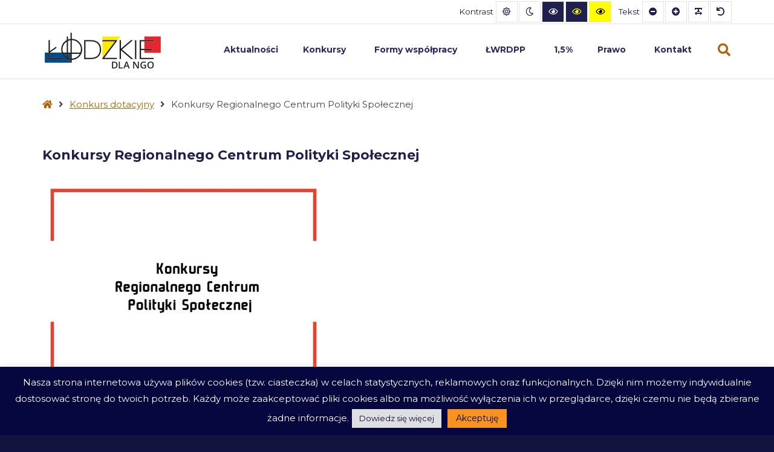

--- FILE ---
content_type: text/html; charset=UTF-8
request_url: https://ngo.lodzkie.pl/konkursy-regionalnego-centrum-polityki-spolecznej/
body_size: 18128
content:
<!DOCTYPE html>

<html lang="pl-PL">

	<head>
		<meta charset="UTF-8">
		<meta name="viewport" content="width=device-width, initial-scale=1">
		<link rel="pingback" href="https://ngo.lodzkie.pl/xmlrpc.php">
		
		<meta name='robots' content='index, follow, max-image-preview:large, max-snippet:-1, max-video-preview:-1' />
	<style>img:is([sizes="auto" i], [sizes^="auto," i]) { contain-intrinsic-size: 3000px 1500px }</style>
	
	<!-- This site is optimized with the Yoast SEO plugin v26.5 - https://yoast.com/wordpress/plugins/seo/ -->
	<title>Konkursy Regionalnego Centrum Polityki Społecznej - NGO w łódzkiem</title>
	<link rel="canonical" href="https://ngo.lodzkie.pl/konkursy-regionalnego-centrum-polityki-spolecznej/" />
	<meta property="og:locale" content="pl_PL" />
	<meta property="og:type" content="article" />
	<meta property="og:title" content="Konkursy Regionalnego Centrum Polityki Społecznej - NGO w łódzkiem" />
	<meta property="og:description" content="Uchwałą Zarządu Województwa Łódzkiego nr 676/21 z dnia 22 lipca 2021 r. został unieważniony czwarty otwarty konkurs ofert dla organizacji pozarządowych oraz innych podmiotów wymienionych w art. 3 ust. 3 ustawy z dnia 24 kwietnia 2003 r. o działalności pożytku publicznego i o wolontariacie na powierzenie realizacji zadań publicznych Województwa Łódzkiego w ramach Budżetu Obywatelskiego [&hellip;]" />
	<meta property="og:url" content="https://ngo.lodzkie.pl/konkursy-regionalnego-centrum-polityki-spolecznej/" />
	<meta property="og:site_name" content="NGO w łódzkiem" />
	<meta property="article:published_time" content="2021-07-30T08:22:44+00:00" />
	<meta property="article:modified_time" content="2021-07-30T08:27:03+00:00" />
	<meta property="og:image" content="https://ngo.lodzkie.pl/wp-content/uploads/2021/07/rcps.jpg" />
	<meta property="og:image:width" content="1200" />
	<meta property="og:image:height" content="900" />
	<meta property="og:image:type" content="image/jpeg" />
	<meta name="author" content="Redakcja KMII DKS" />
	<meta name="twitter:card" content="summary_large_image" />
	<meta name="twitter:label1" content="Napisane przez" />
	<meta name="twitter:data1" content="Redakcja KMII DKS" />
	<meta name="twitter:label2" content="Szacowany czas czytania" />
	<meta name="twitter:data2" content="6 minut" />
	<script type="application/ld+json" class="yoast-schema-graph">{"@context":"https://schema.org","@graph":[{"@type":"Article","@id":"https://ngo.lodzkie.pl/konkursy-regionalnego-centrum-polityki-spolecznej/#article","isPartOf":{"@id":"https://ngo.lodzkie.pl/konkursy-regionalnego-centrum-polityki-spolecznej/"},"author":{"name":"Redakcja KMII DKS","@id":"https://ngo.lodzkie.pl/#/schema/person/fa3443cedab739ca3ca77605e79b4d02"},"headline":"Konkursy Regionalnego Centrum Polityki Społecznej","datePublished":"2021-07-30T08:22:44+00:00","dateModified":"2021-07-30T08:27:03+00:00","mainEntityOfPage":{"@id":"https://ngo.lodzkie.pl/konkursy-regionalnego-centrum-polityki-spolecznej/"},"wordCount":1163,"publisher":{"@id":"https://ngo.lodzkie.pl/#organization"},"image":{"@id":"https://ngo.lodzkie.pl/konkursy-regionalnego-centrum-polityki-spolecznej/#primaryimage"},"thumbnailUrl":"https://ngo.lodzkie.pl/wp-content/uploads/2021/07/rcps.jpg","articleSection":["Aktualności","Konkurs dotacyjny"],"inLanguage":"pl-PL"},{"@type":"WebPage","@id":"https://ngo.lodzkie.pl/konkursy-regionalnego-centrum-polityki-spolecznej/","url":"https://ngo.lodzkie.pl/konkursy-regionalnego-centrum-polityki-spolecznej/","name":"Konkursy Regionalnego Centrum Polityki Społecznej - NGO w łódzkiem","isPartOf":{"@id":"https://ngo.lodzkie.pl/#website"},"primaryImageOfPage":{"@id":"https://ngo.lodzkie.pl/konkursy-regionalnego-centrum-polityki-spolecznej/#primaryimage"},"image":{"@id":"https://ngo.lodzkie.pl/konkursy-regionalnego-centrum-polityki-spolecznej/#primaryimage"},"thumbnailUrl":"https://ngo.lodzkie.pl/wp-content/uploads/2021/07/rcps.jpg","datePublished":"2021-07-30T08:22:44+00:00","dateModified":"2021-07-30T08:27:03+00:00","breadcrumb":{"@id":"https://ngo.lodzkie.pl/konkursy-regionalnego-centrum-polityki-spolecznej/#breadcrumb"},"inLanguage":"pl-PL","potentialAction":[{"@type":"ReadAction","target":["https://ngo.lodzkie.pl/konkursy-regionalnego-centrum-polityki-spolecznej/"]}]},{"@type":"ImageObject","inLanguage":"pl-PL","@id":"https://ngo.lodzkie.pl/konkursy-regionalnego-centrum-polityki-spolecznej/#primaryimage","url":"https://ngo.lodzkie.pl/wp-content/uploads/2021/07/rcps.jpg","contentUrl":"https://ngo.lodzkie.pl/wp-content/uploads/2021/07/rcps.jpg","width":1200,"height":900},{"@type":"BreadcrumbList","@id":"https://ngo.lodzkie.pl/konkursy-regionalnego-centrum-polityki-spolecznej/#breadcrumb","itemListElement":[{"@type":"ListItem","position":1,"name":"Strona główna","item":"https://ngo.lodzkie.pl/"},{"@type":"ListItem","position":2,"name":"Konkursy Regionalnego Centrum Polityki Społecznej"}]},{"@type":"WebSite","@id":"https://ngo.lodzkie.pl/#website","url":"https://ngo.lodzkie.pl/","name":"NGO w łódzkiem","description":"","publisher":{"@id":"https://ngo.lodzkie.pl/#organization"},"potentialAction":[{"@type":"SearchAction","target":{"@type":"EntryPoint","urlTemplate":"https://ngo.lodzkie.pl/?s={search_term_string}"},"query-input":{"@type":"PropertyValueSpecification","valueRequired":true,"valueName":"search_term_string"}}],"inLanguage":"pl-PL"},{"@type":"Organization","@id":"https://ngo.lodzkie.pl/#organization","name":"NGO w łódzkiem","url":"https://ngo.lodzkie.pl/","logo":{"@type":"ImageObject","inLanguage":"pl-PL","@id":"https://ngo.lodzkie.pl/#/schema/logo/image/","url":"https://ngo.lodzkie.pl/wp-content/uploads/2025/04/lodzkie-dla-ngo.svg","contentUrl":"https://ngo.lodzkie.pl/wp-content/uploads/2025/04/lodzkie-dla-ngo.svg","width":100,"height":100,"caption":"NGO w łódzkiem"},"image":{"@id":"https://ngo.lodzkie.pl/#/schema/logo/image/"}},{"@type":"Person","@id":"https://ngo.lodzkie.pl/#/schema/person/fa3443cedab739ca3ca77605e79b4d02","name":"Redakcja KMII DKS","image":{"@type":"ImageObject","inLanguage":"pl-PL","@id":"https://ngo.lodzkie.pl/#/schema/person/image/","url":"https://secure.gravatar.com/avatar/6f3781814c015b7d344972f093bc5c4a?s=96&d=mm&r=g","contentUrl":"https://secure.gravatar.com/avatar/6f3781814c015b7d344972f093bc5c4a?s=96&d=mm&r=g","caption":"Redakcja KMII DKS"},"sameAs":["http://-"]}]}</script>
	<!-- / Yoast SEO plugin. -->


<link rel='dns-prefetch' href='//cdnjs.cloudflare.com' />
<link rel='dns-prefetch' href='//maxcdn.bootstrapcdn.com' />
<link rel='dns-prefetch' href='//fonts.googleapis.com' />
<link rel='preconnect' href='https://fonts.gstatic.com' crossorigin />

<link rel='stylesheet' id='wp-block-library-css' href='https://ngo.lodzkie.pl/wp-includes/css/dist/block-library/style.min.css?ver=1a5c0dc9e1c4fa95e24c7d811f58e483' type='text/css' media='all' />
<style id='downloadlist-list-style-inline-css' type='text/css'>
.wp-block-downloadlist-list{margin-left:0;padding-left:0}.wp-block-downloadlist-list li{list-style:none;padding-left:32px}.wp-block-downloadlist-list li a{word-break:break-all}.wp-block-downloadlist-list li:before{display:inline-block;font-size:24px;margin-left:-32px;margin-right:8px;vertical-align:middle;width:24px}.wp-block-downloadlist-list .hide-icon{padding-left:0}.wp-block-downloadlist-list .hide-icon:before{display:none}.wp-block-downloadlist-list .download-button{float:right}

</style>
<style id='esab-accordion-style-inline-css' type='text/css'>
html{scroll-behavior:smooth}.wp-block-esab-accordion{position:relative}.wp-block-esab-accordion .esab__container{display:flex;flex-direction:column;gap:10px}.wp-block-esab-accordion .wp-block-esab-accordion-child{box-sizing:border-box;overflow:hidden;transition:all .3s ease}.wp-block-esab-accordion .wp-block-esab-accordion-child.bs__one{box-shadow:0 8px 24px hsla(210,8%,62%,.2)}.wp-block-esab-accordion .wp-block-esab-accordion-child.bs__two{box-shadow:0 7px 29px 0 hsla(240,5%,41%,.2)}.wp-block-esab-accordion .wp-block-esab-accordion-child.bs__three{box-shadow:0 5px 15px rgba(0,0,0,.35)}.wp-block-esab-accordion .esab__head{align-items:center;display:flex;gap:8px;justify-content:space-between;text-decoration:none;transition:all .3s ease}.wp-block-esab-accordion .esab__head:focus{outline:none}.wp-block-esab-accordion .esab__head.esab__head_reverse{flex-direction:row-reverse}.wp-block-esab-accordion .esab__head .esab__heading_txt{align-items:center;display:flex;flex-wrap:wrap;text-decoration:none;width:100%}.wp-block-esab-accordion .esab__head .esab__heading_txt .esab__heading_icon{margin-right:5px}.wp-block-esab-accordion .esab__headings.has-link-icon{align-items:center;display:flex}.wp-block-esab-accordion .esab__headings.has_bage{align-items:center;display:flex;gap:5px;justify-content:flex-start;width:100%}.wp-block-esab-accordion .esab__headings.has_bage .esab__heading_txt{width:auto}.wp-block-esab-accordion .esab__headings.has_bage.top{align-items:flex-start}.wp-block-esab-accordion .esab__headings.has_bage.bottom{align-items:flex-end}.wp-block-esab-accordion .esab__headings.has_bage.right{justify-content:space-between;width:100%}.wp-block-esab-accordion .esab__badge{background-color:#319282;border-radius:3px;color:#fff;font-size:13px;line-height:1;min-width:-moz-fit-content;min-width:fit-content;padding:6px}.wp-block-esab-accordion .esab__heading_tag,.wp-block-esab-accordion .esab__subheading_tag{margin:0;padding:0;transition:all .3s ease}.wp-block-esab-accordion .esab__subheading_tag{margin-top:5px;width:100%}.wp-block-esab-accordion .esab__head{cursor:pointer}.wp-block-esab-accordion .esab__heading_icon,.wp-block-esab-accordion .esab__icon{align-items:center;display:flex;justify-content:center}.wp-block-esab-accordion .esab__icon{cursor:pointer}.wp-block-esab-accordion .esab__icon svg{font-size:20px;height:1em;width:1em}.wp-block-esab-accordion .esab__icon img{max-width:1em}.wp-block-esab-accordion .esab__icon .esab__collapse,.wp-block-esab-accordion .esab__icon .esab__expand{align-items:center;display:flex;justify-content:center}.wp-block-esab-accordion .esab__icon .esab__expand,.wp-block-esab-accordion .esab__icon.esab__active_icon .esab__collapse{display:none}.wp-block-esab-accordion .esab__icon.esab__active_icon .esab__expand{display:flex}.wp-block-esab-accordion .esab__body{border-bottom-width:0;border-left-width:0;border-right-width:0;display:none;padding:10px}.wp-block-esab-accordion .link-icon{align-items:center;display:inline-flex;margin-left:8px}.wp-block-esab-accordion .link-icon svg{font-size:18px;height:1em;width:1em}.wp-block-esab-accordion.nested-accordion .wp-block-esab-accordion-child.esab__active_accordion .esab__body.esab__active{display:block!important}.wp-block-esab-accordion #esab-loadmore{background:#319282;border:none;border-radius:3px;color:#fff;cursor:pointer;margin-top:15px;padding:10px 20px;transition:all .3s}.wp-block-esab-accordion #esab-loadmore:hover{background:#1a675a}.wp-block-esab-accordion .esab-load-more{text-align:center}.wp-block-esab-accordion .esab__all-open-close{margin-bottom:10px;text-align:right}.wp-block-esab-accordion .esab__all-open-close .open-close-inner{display:inline-flex;gap:15px}.wp-block-esab-accordion .esab__all-open-close-btn{align-items:center;background:none;border:none;cursor:pointer;display:inline-flex;font-size:15px;gap:8px;padding:0;transition:all .2s ease}.wp-block-esab-accordion .esab__all-open-close-btn:focus{outline:none}.wp-block-esab-accordion .esab__all-open-close-btn svg{height:1em;width:1em}.wp-block-esab-accordion .search-inner{align-items:center;border:1px solid #ccc;border-radius:4px;box-sizing:border-box;display:flex;margin-bottom:10px;padding:15px;width:100%}.wp-block-esab-accordion .esab_not_found{display:none;text-align:center}.wp-block-esab-accordion .esab__search-input{background:none;border:none;border-radius:0;line-height:1;min-height:auto!important;padding:0;width:100%}.wp-block-esab-accordion .search-inner svg{height:16px;min-width:50px;width:50px}.wp-block-esab-accordion input.esab__search-input:focus{outline:none}.wp-block-esab-accordion .search-btns-wrapper{align-items:center;display:flex;flex-direction:row-reverse;gap:8px;justify-content:space-between}.wp-block-esab-accordion .search-btns-wrapper.reverse-layout{flex-direction:row}.wp-block-esab-accordion .search-btns-wrapper .esab__all-open-close,.wp-block-esab-accordion .search-btns-wrapper .esab__search{width:100%}.wp-block-esab-accordion .esab__disabled{cursor:not-allowed;opacity:.5;pointer-events:none}.wp-block-esab-accordion .esab__body.esab__disabled{display:none!important}.wp-block-esab-accordion-child .esab__subheading_tag.on-active{height:0;opacity:0;transition:all .2s ease;visibility:hidden}.wp-block-esab-accordion-child.esab__active_accordion .esab__subheading_tag.on-active{height:auto;opacity:1;visibility:visible}@media screen and (max-width:768px){.wp-block-esab-accordion .search-btns-wrapper.reverse-layout{flex-direction:column;gap:10px}}

</style>
<style id='classic-theme-styles-inline-css' type='text/css'>
/*! This file is auto-generated */
.wp-block-button__link{color:#fff;background-color:#32373c;border-radius:9999px;box-shadow:none;text-decoration:none;padding:calc(.667em + 2px) calc(1.333em + 2px);font-size:1.125em}.wp-block-file__button{background:#32373c;color:#fff;text-decoration:none}
</style>
<style id='global-styles-inline-css' type='text/css'>
:root{--wp--preset--aspect-ratio--square: 1;--wp--preset--aspect-ratio--4-3: 4/3;--wp--preset--aspect-ratio--3-4: 3/4;--wp--preset--aspect-ratio--3-2: 3/2;--wp--preset--aspect-ratio--2-3: 2/3;--wp--preset--aspect-ratio--16-9: 16/9;--wp--preset--aspect-ratio--9-16: 9/16;--wp--preset--color--black: #000000;--wp--preset--color--cyan-bluish-gray: #abb8c3;--wp--preset--color--white: #ffffff;--wp--preset--color--pale-pink: #f78da7;--wp--preset--color--vivid-red: #cf2e2e;--wp--preset--color--luminous-vivid-orange: #ff6900;--wp--preset--color--luminous-vivid-amber: #fcb900;--wp--preset--color--light-green-cyan: #7bdcb5;--wp--preset--color--vivid-green-cyan: #00d084;--wp--preset--color--pale-cyan-blue: #8ed1fc;--wp--preset--color--vivid-cyan-blue: #0693e3;--wp--preset--color--vivid-purple: #9b51e0;--wp--preset--gradient--vivid-cyan-blue-to-vivid-purple: linear-gradient(135deg,rgba(6,147,227,1) 0%,rgb(155,81,224) 100%);--wp--preset--gradient--light-green-cyan-to-vivid-green-cyan: linear-gradient(135deg,rgb(122,220,180) 0%,rgb(0,208,130) 100%);--wp--preset--gradient--luminous-vivid-amber-to-luminous-vivid-orange: linear-gradient(135deg,rgba(252,185,0,1) 0%,rgba(255,105,0,1) 100%);--wp--preset--gradient--luminous-vivid-orange-to-vivid-red: linear-gradient(135deg,rgba(255,105,0,1) 0%,rgb(207,46,46) 100%);--wp--preset--gradient--very-light-gray-to-cyan-bluish-gray: linear-gradient(135deg,rgb(238,238,238) 0%,rgb(169,184,195) 100%);--wp--preset--gradient--cool-to-warm-spectrum: linear-gradient(135deg,rgb(74,234,220) 0%,rgb(151,120,209) 20%,rgb(207,42,186) 40%,rgb(238,44,130) 60%,rgb(251,105,98) 80%,rgb(254,248,76) 100%);--wp--preset--gradient--blush-light-purple: linear-gradient(135deg,rgb(255,206,236) 0%,rgb(152,150,240) 100%);--wp--preset--gradient--blush-bordeaux: linear-gradient(135deg,rgb(254,205,165) 0%,rgb(254,45,45) 50%,rgb(107,0,62) 100%);--wp--preset--gradient--luminous-dusk: linear-gradient(135deg,rgb(255,203,112) 0%,rgb(199,81,192) 50%,rgb(65,88,208) 100%);--wp--preset--gradient--pale-ocean: linear-gradient(135deg,rgb(255,245,203) 0%,rgb(182,227,212) 50%,rgb(51,167,181) 100%);--wp--preset--gradient--electric-grass: linear-gradient(135deg,rgb(202,248,128) 0%,rgb(113,206,126) 100%);--wp--preset--gradient--midnight: linear-gradient(135deg,rgb(2,3,129) 0%,rgb(40,116,252) 100%);--wp--preset--font-size--small: 13px;--wp--preset--font-size--medium: 20px;--wp--preset--font-size--large: 36px;--wp--preset--font-size--x-large: 42px;--wp--preset--spacing--20: 0.44rem;--wp--preset--spacing--30: 0.67rem;--wp--preset--spacing--40: 1rem;--wp--preset--spacing--50: 1.5rem;--wp--preset--spacing--60: 2.25rem;--wp--preset--spacing--70: 3.38rem;--wp--preset--spacing--80: 5.06rem;--wp--preset--shadow--natural: 6px 6px 9px rgba(0, 0, 0, 0.2);--wp--preset--shadow--deep: 12px 12px 50px rgba(0, 0, 0, 0.4);--wp--preset--shadow--sharp: 6px 6px 0px rgba(0, 0, 0, 0.2);--wp--preset--shadow--outlined: 6px 6px 0px -3px rgba(255, 255, 255, 1), 6px 6px rgba(0, 0, 0, 1);--wp--preset--shadow--crisp: 6px 6px 0px rgba(0, 0, 0, 1);}:where(.is-layout-flex){gap: 0.5em;}:where(.is-layout-grid){gap: 0.5em;}body .is-layout-flex{display: flex;}.is-layout-flex{flex-wrap: wrap;align-items: center;}.is-layout-flex > :is(*, div){margin: 0;}body .is-layout-grid{display: grid;}.is-layout-grid > :is(*, div){margin: 0;}:where(.wp-block-columns.is-layout-flex){gap: 2em;}:where(.wp-block-columns.is-layout-grid){gap: 2em;}:where(.wp-block-post-template.is-layout-flex){gap: 1.25em;}:where(.wp-block-post-template.is-layout-grid){gap: 1.25em;}.has-black-color{color: var(--wp--preset--color--black) !important;}.has-cyan-bluish-gray-color{color: var(--wp--preset--color--cyan-bluish-gray) !important;}.has-white-color{color: var(--wp--preset--color--white) !important;}.has-pale-pink-color{color: var(--wp--preset--color--pale-pink) !important;}.has-vivid-red-color{color: var(--wp--preset--color--vivid-red) !important;}.has-luminous-vivid-orange-color{color: var(--wp--preset--color--luminous-vivid-orange) !important;}.has-luminous-vivid-amber-color{color: var(--wp--preset--color--luminous-vivid-amber) !important;}.has-light-green-cyan-color{color: var(--wp--preset--color--light-green-cyan) !important;}.has-vivid-green-cyan-color{color: var(--wp--preset--color--vivid-green-cyan) !important;}.has-pale-cyan-blue-color{color: var(--wp--preset--color--pale-cyan-blue) !important;}.has-vivid-cyan-blue-color{color: var(--wp--preset--color--vivid-cyan-blue) !important;}.has-vivid-purple-color{color: var(--wp--preset--color--vivid-purple) !important;}.has-black-background-color{background-color: var(--wp--preset--color--black) !important;}.has-cyan-bluish-gray-background-color{background-color: var(--wp--preset--color--cyan-bluish-gray) !important;}.has-white-background-color{background-color: var(--wp--preset--color--white) !important;}.has-pale-pink-background-color{background-color: var(--wp--preset--color--pale-pink) !important;}.has-vivid-red-background-color{background-color: var(--wp--preset--color--vivid-red) !important;}.has-luminous-vivid-orange-background-color{background-color: var(--wp--preset--color--luminous-vivid-orange) !important;}.has-luminous-vivid-amber-background-color{background-color: var(--wp--preset--color--luminous-vivid-amber) !important;}.has-light-green-cyan-background-color{background-color: var(--wp--preset--color--light-green-cyan) !important;}.has-vivid-green-cyan-background-color{background-color: var(--wp--preset--color--vivid-green-cyan) !important;}.has-pale-cyan-blue-background-color{background-color: var(--wp--preset--color--pale-cyan-blue) !important;}.has-vivid-cyan-blue-background-color{background-color: var(--wp--preset--color--vivid-cyan-blue) !important;}.has-vivid-purple-background-color{background-color: var(--wp--preset--color--vivid-purple) !important;}.has-black-border-color{border-color: var(--wp--preset--color--black) !important;}.has-cyan-bluish-gray-border-color{border-color: var(--wp--preset--color--cyan-bluish-gray) !important;}.has-white-border-color{border-color: var(--wp--preset--color--white) !important;}.has-pale-pink-border-color{border-color: var(--wp--preset--color--pale-pink) !important;}.has-vivid-red-border-color{border-color: var(--wp--preset--color--vivid-red) !important;}.has-luminous-vivid-orange-border-color{border-color: var(--wp--preset--color--luminous-vivid-orange) !important;}.has-luminous-vivid-amber-border-color{border-color: var(--wp--preset--color--luminous-vivid-amber) !important;}.has-light-green-cyan-border-color{border-color: var(--wp--preset--color--light-green-cyan) !important;}.has-vivid-green-cyan-border-color{border-color: var(--wp--preset--color--vivid-green-cyan) !important;}.has-pale-cyan-blue-border-color{border-color: var(--wp--preset--color--pale-cyan-blue) !important;}.has-vivid-cyan-blue-border-color{border-color: var(--wp--preset--color--vivid-cyan-blue) !important;}.has-vivid-purple-border-color{border-color: var(--wp--preset--color--vivid-purple) !important;}.has-vivid-cyan-blue-to-vivid-purple-gradient-background{background: var(--wp--preset--gradient--vivid-cyan-blue-to-vivid-purple) !important;}.has-light-green-cyan-to-vivid-green-cyan-gradient-background{background: var(--wp--preset--gradient--light-green-cyan-to-vivid-green-cyan) !important;}.has-luminous-vivid-amber-to-luminous-vivid-orange-gradient-background{background: var(--wp--preset--gradient--luminous-vivid-amber-to-luminous-vivid-orange) !important;}.has-luminous-vivid-orange-to-vivid-red-gradient-background{background: var(--wp--preset--gradient--luminous-vivid-orange-to-vivid-red) !important;}.has-very-light-gray-to-cyan-bluish-gray-gradient-background{background: var(--wp--preset--gradient--very-light-gray-to-cyan-bluish-gray) !important;}.has-cool-to-warm-spectrum-gradient-background{background: var(--wp--preset--gradient--cool-to-warm-spectrum) !important;}.has-blush-light-purple-gradient-background{background: var(--wp--preset--gradient--blush-light-purple) !important;}.has-blush-bordeaux-gradient-background{background: var(--wp--preset--gradient--blush-bordeaux) !important;}.has-luminous-dusk-gradient-background{background: var(--wp--preset--gradient--luminous-dusk) !important;}.has-pale-ocean-gradient-background{background: var(--wp--preset--gradient--pale-ocean) !important;}.has-electric-grass-gradient-background{background: var(--wp--preset--gradient--electric-grass) !important;}.has-midnight-gradient-background{background: var(--wp--preset--gradient--midnight) !important;}.has-small-font-size{font-size: var(--wp--preset--font-size--small) !important;}.has-medium-font-size{font-size: var(--wp--preset--font-size--medium) !important;}.has-large-font-size{font-size: var(--wp--preset--font-size--large) !important;}.has-x-large-font-size{font-size: var(--wp--preset--font-size--x-large) !important;}
:where(.wp-block-post-template.is-layout-flex){gap: 1.25em;}:where(.wp-block-post-template.is-layout-grid){gap: 1.25em;}
:where(.wp-block-columns.is-layout-flex){gap: 2em;}:where(.wp-block-columns.is-layout-grid){gap: 2em;}
:root :where(.wp-block-pullquote){font-size: 1.5em;line-height: 1.6;}
</style>
<link rel='stylesheet' id='cookie-law-info-css' href='https://ngo.lodzkie.pl/wp-content/plugins/cookie-law-info/legacy/public/css/cookie-law-info-public.css?ver=3.3.9.1' type='text/css' media='all' />
<link rel='stylesheet' id='cookie-law-info-gdpr-css' href='https://ngo.lodzkie.pl/wp-content/plugins/cookie-law-info/legacy/public/css/cookie-law-info-gdpr.css?ver=3.3.9.1' type='text/css' media='all' />
<link rel='stylesheet' id='animate-css' href='https://ngo.lodzkie.pl/wp-content/plugins/pe-easy-slider/css/animate.css?ver=1a5c0dc9e1c4fa95e24c7d811f58e483' type='text/css' media='all' />
<link rel='stylesheet' id='pe-easy-slider-css' href='https://ngo.lodzkie.pl/wp-content/plugins/pe-easy-slider/css/pe-easy-slider.css?ver=1a5c0dc9e1c4fa95e24c7d811f58e483' type='text/css' media='all' />
<link rel='stylesheet' id='pe-panels-css' href='https://ngo.lodzkie.pl/wp-content/plugins/pe-panels/css/panels.min.css?ver=1.09' type='text/css' media='all' />
<link rel='stylesheet' id='rt-fontawsome-css' href='https://ngo.lodzkie.pl/wp-content/plugins/the-post-grid/assets/vendor/font-awesome/css/font-awesome.min.css?ver=7.8.8' type='text/css' media='all' />
<link rel='stylesheet' id='rt-tpg-css' href='https://ngo.lodzkie.pl/wp-content/plugins/the-post-grid/assets/css/thepostgrid.min.css?ver=7.8.8' type='text/css' media='all' />
<link rel='stylesheet' id='megamenu-css' href='https://ngo.lodzkie.pl/wp-content/uploads/maxmegamenu/style.css?ver=23f57c' type='text/css' media='all' />
<link rel='stylesheet' id='dashicons-css' href='https://ngo.lodzkie.pl/wp-includes/css/dashicons.min.css?ver=1a5c0dc9e1c4fa95e24c7d811f58e483' type='text/css' media='all' />
<link rel='stylesheet' id='ssb-ui-style-css' href='https://ngo.lodzkie.pl/wp-content/plugins/sticky-side-buttons/assets/css/ssb-ui-style.css?ver=2.0.3' type='text/css' media='all' />
<link rel='stylesheet' id='ssb-fontawesome-frontend-css' href='https://cdnjs.cloudflare.com/ajax/libs/font-awesome/6.7.2/css/all.min.css?ver=6.7.2' type='text/css' media='all' />
<link rel='stylesheet' id='font-awesome-css' href='//maxcdn.bootstrapcdn.com/font-awesome/4.7.0/css/font-awesome.min.css?ver=1a5c0dc9e1c4fa95e24c7d811f58e483' type='text/css' media='all' />
<link rel='stylesheet' id='pe-recent-posts-css' href='https://ngo.lodzkie.pl/wp-content/plugins/pe-recent-posts/css/pe-recent-posts.css?ver=1a5c0dc9e1c4fa95e24c7d811f58e483' type='text/css' media='all' />
<link rel="preload" as="style" href="https://fonts.googleapis.com/css?family=Montserrat:400,700&#038;subset=latin&#038;display=swap&#038;ver=1759130951" /><link rel="stylesheet" href="https://fonts.googleapis.com/css?family=Montserrat:400,700&#038;subset=latin&#038;display=swap&#038;ver=1759130951" media="print" onload="this.media='all'"><noscript><link rel="stylesheet" href="https://fonts.googleapis.com/css?family=Montserrat:400,700&#038;subset=latin&#038;display=swap&#038;ver=1759130951" /></noscript><link rel='stylesheet' id='normalize-css' href='https://ngo.lodzkie.pl/wp-content/themes/pe-public-institutions/css/normalize.min.css?ver=4.1.1' type='text/css' media='all' />
<link rel='stylesheet' id='font-awesome-all-css' href='https://ngo.lodzkie.pl/wp-content/themes/pe-public-institutions/css/font-awesome/all.css?ver=5.12.0' type='text/css' media='all' />
<link rel='stylesheet' id='font-awesome-v4-shims-css' href='https://ngo.lodzkie.pl/wp-content/themes/pe-public-institutions/css/font-awesome/v4-shims.css?ver=5.12.0' type='text/css' media='all' />
<link rel='stylesheet' id='pe-theme-css' href='https://ngo.lodzkie.pl/wp-content/uploads/pe-public-institutions/css/theme.css' type='text/css' media='all' />
<link rel='stylesheet' id='pe-high-contrast-css' href='https://ngo.lodzkie.pl/wp-content/uploads/pe-public-institutions/css/high-contrast.css' type='text/css' media='all' />
<link rel='stylesheet' id='pe-night-version-css' href='https://ngo.lodzkie.pl/wp-content/uploads/pe-public-institutions/css/night-version.css' type='text/css' media='all' />
<link rel='stylesheet' id='style-css' href='https://ngo.lodzkie.pl/wp-content/themes/pe-public-institutions/style.css?ver=1.7' type='text/css' media='all' />
<style id='style-inline-css' type='text/css'>
.sr-only-ngo {
position: absolute;
width: 1px;
height: 1px;
padding: 0;
margin: -1px;
overflow: hidden;
clip: rect(0, 0, 0, 0);
white-space: nowrap;
border-width: 0;
}

a {
    color: #B16106;
    text-decoration: underline;
}

.pe-breadcrumbs > li a {
    color: #B16106;
}

.wp-block-file:not(.wp-element-button) {
    font-size: 1em;
}

#pe-main .pe-wcag-settings .contrast .pe-highcontrast, #pe-main .pe-wcag-settings-modal .contrast .pe-highcontrast {
    background: #1f204b;
}		
#pe-main .pe-wcag-settings .contrast .pe-highcontrast2, #pe-main .pe-wcag-settings-modal .contrast .pe-highcontrast2 {
    background: #1f204b;
}
#pe-search .button {
    color: #f7931e;
}	
ul:not([class]) li:before, ul.pe-dark li:before, ul.pe-light li:before {
    color: #1f204b;
}
/*#pe-content-part {
    padding-top: 36px;
    padding-bottom: 16px;
}
#pe-maincontent {
    margin: 0 0 0px;
}*/
#pe-main .pe-wcag-settings li a .fa, #pe-main .pe-wcag-settings li button .fa {
    padding: 10px 10px;
}
#pe-bar-left {
    padding: 0px 0;
}
.PE_Recent_Posts .pe-creation-date {
    opacity: inherit;
}
.row.sc > .item {
    margin-top: 60px;
    margin-bottom: -20px;
}
#pe-top-bar .pe-top-contact .pe-color {
    font-size: large;
    color: #0D8AF0;
}			
.kontakt {
    line-height: 0.7;
}	
.wpm {
    font-size: x-large;
}
.fm_popup_pos {
    display:none;
}
.freshmail_popup {
    display:none;
}		
.rt-tpg-container .rt-holder {
    overflow: visible;
}
.rt-row {
    margin-top: 12px;
    margin-bottom: 12px;
}
.rt-pagination .pagination-list > .active > span, .rt-pagination .pagination-list > .active > span:hover {
    color: #1f204b;
    background-color: #f7931e;
    border-color: rgba(0, 0, 0, 0);
}
.wiecej {
    text-align: center;
    margin-top: -30px;
}
#mega-menu-wrap-main-menu .mega-menu-toggle .mega-toggle-block-0 .mega-toggle-animated-inner, #mega-menu-wrap-main-menu .mega-menu-toggle .mega-toggle-block-0 .mega-toggle-animated-inner::before, #mega-menu-wrap-main-menu .mega-menu-toggle .mega-toggle-block-0 .mega-toggle-animated-inner::after {
    background-color: #ffffff;
}
#pe-wcag-mobile a {
    font-size: 24px;
    margin-left: 15px;
}
#pe-main-menu #mega-menu-wrap-main-menu .mega-menu-toggle .mega-toggle-block {
    padding: 22px 5px;
}
.rt-pagination .pagination-list > li > a, .rt-pagination .pagination-list > li > span {
    padding: 14px 20px;
}
.rt-pagination .pagination-list {
    margin: 0;
    /*display: flex;
    flex-wrap: nowrap;*/
}
.rt-pagination {
    margin: 0;
}
.rt-pagination .pagination-list > li {
    margin-left: 2px;
    margin-bottom: 27px;
}
.form_subscribe_button {
    margin-top: 16px;
}
#pe-bar-left #pe-logo a img {
    margin-top: 10px;
}
#pe-search .button {
    color: #B16106!important;
}
</style>
<script type="text/javascript" src="https://ngo.lodzkie.pl/wp-includes/js/jquery/jquery.min.js?ver=3.7.1" id="jquery-core-js"></script>
<script type="text/javascript" src="https://ngo.lodzkie.pl/wp-includes/js/jquery/jquery-migrate.min.js?ver=3.4.1" id="jquery-migrate-js"></script>
<script type="text/javascript" src="https://ngo.lodzkie.pl/wp-content/plugins/pe-recent-posts/js/bootstrap.min.js?ver=3.3.0" id="bootstrap.min-js"></script>
<script type="text/javascript" id="cookie-law-info-js-extra">
/* <![CDATA[ */
var Cli_Data = {"nn_cookie_ids":[],"cookielist":[],"non_necessary_cookies":[],"ccpaEnabled":"","ccpaRegionBased":"","ccpaBarEnabled":"","strictlyEnabled":["necessary","obligatoire"],"ccpaType":"gdpr","js_blocking":"1","custom_integration":"","triggerDomRefresh":"","secure_cookies":""};
var cli_cookiebar_settings = {"animate_speed_hide":"500","animate_speed_show":"500","background":"#07073f","border":"#b1a6a6c2","border_on":"","button_1_button_colour":"#61a229","button_1_button_hover":"#4e8221","button_1_link_colour":"#6f7374","button_1_as_button":"1","button_1_new_win":"","button_2_button_colour":"#dedfe0","button_2_button_hover":"#b2b2b3","button_2_link_colour":"#07073f","button_2_as_button":"1","button_2_hidebar":"","button_3_button_colour":"#dedfe0","button_3_button_hover":"#b2b2b3","button_3_link_colour":"#333333","button_3_as_button":"1","button_3_new_win":"","button_4_button_colour":"#dedfe0","button_4_button_hover":"#b2b2b3","button_4_link_colour":"#333333","button_4_as_button":"1","button_7_button_colour":"#f7931e","button_7_button_hover":"#c67618","button_7_link_colour":"#07073f","button_7_as_button":"1","button_7_new_win":"","font_family":"inherit","header_fix":"","notify_animate_hide":"1","notify_animate_show":"1","notify_div_id":"#cookie-law-info-bar","notify_position_horizontal":"right","notify_position_vertical":"bottom","scroll_close":"","scroll_close_reload":"","accept_close_reload":"","reject_close_reload":"","showagain_tab":"","showagain_background":"#fff","showagain_border":"#000","showagain_div_id":"#cookie-law-info-again","showagain_x_position":"100px","text":"#ffffff","show_once_yn":"","show_once":"10000","logging_on":"","as_popup":"","popup_overlay":"1","bar_heading_text":"","cookie_bar_as":"banner","popup_showagain_position":"bottom-right","widget_position":"left"};
var log_object = {"ajax_url":"https:\/\/ngo.lodzkie.pl\/wp-admin\/admin-ajax.php"};
/* ]]> */
</script>
<script type="text/javascript" src="https://ngo.lodzkie.pl/wp-content/plugins/cookie-law-info/legacy/public/js/cookie-law-info-public.js?ver=3.3.9.1" id="cookie-law-info-js"></script>
<script type="text/javascript" src="https://ngo.lodzkie.pl/wp-content/plugins/pe-public-institutions-plugin/shortcodes/js/jquery.countTo.js?ver=1" id="jquery.countTo-js"></script>
<script type="text/javascript" src="https://ngo.lodzkie.pl/wp-content/plugins/pe-public-institutions-plugin/shortcodes/js/pe-counter.js?ver=1" id="pe-counter-js"></script>
<script type="text/javascript" src="https://ngo.lodzkie.pl/wp-content/themes/pe-public-institutions/js/theme.js?ver=1.7" id="pe-theme-js-js"></script>
<meta name="generator" content="Redux 4.5.10" />        <style>
            :root {
                --tpg-primary-color: #0d6efd;
                --tpg-secondary-color: #0654c4;
                --tpg-primary-light: #c4d0ff
            }

                    </style>
		<!-- Analytics by WP Statistics - https://wp-statistics.com -->
<meta name="generator" content="Powered by Slider Revolution 6.5.8 - responsive, Mobile-Friendly Slider Plugin for WordPress with comfortable drag and drop interface." />
<link rel="icon" href="https://ngo.lodzkie.pl/wp-content/uploads/2025/09/cropped-lodzkie_kolor_Obszar-32x32.png" sizes="32x32" />
<link rel="icon" href="https://ngo.lodzkie.pl/wp-content/uploads/2025/09/cropped-lodzkie_kolor_Obszar-192x192.png" sizes="192x192" />
<link rel="apple-touch-icon" href="https://ngo.lodzkie.pl/wp-content/uploads/2025/09/cropped-lodzkie_kolor_Obszar-180x180.png" />
<meta name="msapplication-TileImage" content="https://ngo.lodzkie.pl/wp-content/uploads/2025/09/cropped-lodzkie_kolor_Obszar-270x270.png" />
<script type="text/javascript">function setREVStartSize(e){
			//window.requestAnimationFrame(function() {				 
				window.RSIW = window.RSIW===undefined ? window.innerWidth : window.RSIW;	
				window.RSIH = window.RSIH===undefined ? window.innerHeight : window.RSIH;	
				try {								
					var pw = document.getElementById(e.c).parentNode.offsetWidth,
						newh;
					pw = pw===0 || isNaN(pw) ? window.RSIW : pw;
					e.tabw = e.tabw===undefined ? 0 : parseInt(e.tabw);
					e.thumbw = e.thumbw===undefined ? 0 : parseInt(e.thumbw);
					e.tabh = e.tabh===undefined ? 0 : parseInt(e.tabh);
					e.thumbh = e.thumbh===undefined ? 0 : parseInt(e.thumbh);
					e.tabhide = e.tabhide===undefined ? 0 : parseInt(e.tabhide);
					e.thumbhide = e.thumbhide===undefined ? 0 : parseInt(e.thumbhide);
					e.mh = e.mh===undefined || e.mh=="" || e.mh==="auto" ? 0 : parseInt(e.mh,0);		
					if(e.layout==="fullscreen" || e.l==="fullscreen") 						
						newh = Math.max(e.mh,window.RSIH);					
					else{					
						e.gw = Array.isArray(e.gw) ? e.gw : [e.gw];
						for (var i in e.rl) if (e.gw[i]===undefined || e.gw[i]===0) e.gw[i] = e.gw[i-1];					
						e.gh = e.el===undefined || e.el==="" || (Array.isArray(e.el) && e.el.length==0)? e.gh : e.el;
						e.gh = Array.isArray(e.gh) ? e.gh : [e.gh];
						for (var i in e.rl) if (e.gh[i]===undefined || e.gh[i]===0) e.gh[i] = e.gh[i-1];
											
						var nl = new Array(e.rl.length),
							ix = 0,						
							sl;					
						e.tabw = e.tabhide>=pw ? 0 : e.tabw;
						e.thumbw = e.thumbhide>=pw ? 0 : e.thumbw;
						e.tabh = e.tabhide>=pw ? 0 : e.tabh;
						e.thumbh = e.thumbhide>=pw ? 0 : e.thumbh;					
						for (var i in e.rl) nl[i] = e.rl[i]<window.RSIW ? 0 : e.rl[i];
						sl = nl[0];									
						for (var i in nl) if (sl>nl[i] && nl[i]>0) { sl = nl[i]; ix=i;}															
						var m = pw>(e.gw[ix]+e.tabw+e.thumbw) ? 1 : (pw-(e.tabw+e.thumbw)) / (e.gw[ix]);					
						newh =  (e.gh[ix] * m) + (e.tabh + e.thumbh);
					}
					var el = document.getElementById(e.c);
					if (el!==null && el) el.style.height = newh+"px";					
					el = document.getElementById(e.c+"_wrapper");
					if (el!==null && el) {
						el.style.height = newh+"px";
						el.style.display = "block";
					}
				} catch(e){
					console.log("Failure at Presize of Slider:" + e)
				}					   
			//});
		  };</script>
<style type="text/css">/** Mega Menu CSS: fs **/</style>
	</head>

	<body class="post-template-default single single-post postid-10637 single-format-standard rttpg rttpg-7.8.8 radius-frontend rttpg-body-wrap rttpg-flaticon mega-menu-main-menu animations-enabled sticky-bar off-canvas-left top-bar wcag  wcagfocus wcaghover">

		<div id="pe-main">

			<div id="pe-main-header"><p id="pe-main-header-title" class="sr-only">Konkursy Regionalnego Centrum Polityki Społecznej - NGO w łódzkiem</p></div>
<nav id="pe-skip-menu" role="navigation" aria-label="Przejdź do menu">
	</nav>


<header id="pe-bar" role="banner" tabindex="-1">
	<div id="pe-bar-in">
						<div id="pe-top-bar" >
			<div id="pe-top-bar-in" class="pe-container ">
				<div class="row">
										<div id="pe-topbar1" class="col-md-5 col-sm-5 clearfix">
						<div id="custom_html-10" class="widget_text col-md-0  pe-widget-raw widget clearfix widget_custom_html"><div class="textwidget custom-html-widget"><h1 class="screen-reader-text">Ngo w łódzkim</h1></div></div>					</div>
															<div id="pe-topbar2" class="col-md-7 col-sm-7 clearfix">
																				<div id="pe-wcag" class="pe-widget-raw">
			<ul class="pe-wcag-settings clearfix">
									<li class="contrast">
						<ul>
							<li class="separator contrast-label">Kontrast</li>
							<li><button class="pe-normal" data-href="https://ngo.lodzkie.pl/index.php?contrast=normal"><span title="Domyślny kontrast" class="fa fa-sun-o" aria-hidden="true"></span><span class="sr-only">Domyślny kontrast</span></button></li>
															<li><button data-href="https://ngo.lodzkie.pl/index.php?contrast=night" class="pe-night"><span title="Ciemny kontrast" class="fa fa-moon-o" aria-hidden="true"></span><span class="sr-only">Ciemny kontrast</span></button></li>
																						<li><button class="pe-highcontrast" data-href="https://ngo.lodzkie.pl/index.php?contrast=highcontrast"><span title="Czarno-biały kontrast" class="fa fa-eye" aria-hidden="true"></span><span class="sr-only">Czarno-biały kontrast</span></button></li>
								<li><button class="pe-highcontrast2" data-href="https://ngo.lodzkie.pl/index.php?contrast=highcontrast2"><span title="Czarno-żółty kontrast" class="fa fa-eye" aria-hidden="true"></span><span class="sr-only">Czarno-żółty kontrast</span></button></li>
								<li><button class="pe-highcontrast3" data-href="https://ngo.lodzkie.pl/index.php?contrast=highcontrast3"><span title="Żółto-czarny kontrast" class="fa fa-eye" aria-hidden="true"></span><span class="sr-only">Żółto-czarny kontrast</span></button></li>
													</ul>
					</li>
																	<li class="resizer">
						<ul>
							<li class="separator resizer-label">Tekst</li>
							<li><button class="pe-font-smaller" data-href="https://ngo.lodzkie.pl/index.php?fontsize=70"><span title="Pomniejszenie tekstu" class="fa fa-minus-circle" aria-hidden="true"></span><span class="sr-only">Pomniejszenie tekstu</span></button></li>
							<li><button class="pe-font-larger" data-href="https://ngo.lodzkie.pl/index.php?fontsize=130"><span title="Powiększenie tekstu" class="fa fa-plus-circle" aria-hidden="true"></span><span class="sr-only">Powiększenie tekstu</span></button></li>
							<li><button class="pe-font-readable"><span title="Zwiększenie odstępu w tekście" class="fa fa-text-width" aria-hidden="true"></span><span class="sr-only">Zwiększenie odstępu w tekście</span></button></li>
							<li><button class="pe-font-normal" data-href="https://ngo.lodzkie.pl/index.php?fontsize=100"><span title="Domyślny rozmiar tekstu" class="fa fa-undo" aria-hidden="true"></span><span class="sr-only">Domyślny rozmiar tekstu</span></button></li>
						</ul>
					</li>
							</ul>
		</div>
	
												
					</div>
									</div>
			</div>
		</div>
		
				<div id="pe-logo-nav" >
			<div id="pe-logo-nav-in" class="pe-container ">
				<div id="pe-bar-left" class="pull-left clearfix">
											<div id="pe-logo">
							<a href="https://ngo.lodzkie.pl/" class="pe-logo-img" title="NGO w łódzkiem" rel="home"><img src="https://ngo.lodzkie.pl/wp-content/uploads/2025/04/lodzkie-dla-ngo.png" alt="NGO w łódzkiem" ></a>
						</div>
									</div>

								<div id="pe-bar-right" class="pull-right text">
										<div id="pe-search" class="clearfix pe-search-mobile">
						<form method="get" role="search" class="searchform" action="https://ngo.lodzkie.pl/" >
	<div class="pe-search-box"><div class="pe-search-input"><label class="sr-only" for="input-6970393049104">Wyniki wyszukawania dla:</label>
		<input type="search" value="" id="input-6970393049104" name="s" class="s" placeholder="Wpisz szukaną frazę" />
		</div><button class="button" type="submit" value="Szukaj" ><span class="fa fa-search"></span><span class="sr-only">Szukaj</span></button>
	</div>
</form>
					</div>
										
											<div id="pe-wcag-mobile">
							<a href="#" class="pe-toggle-wcag"><span class="fa fa-wheelchair-alt" aria-hidden="true"></span><span class="sr-only">WCAG buttons</span></a>
						</div>
										
					<nav id="pe-main-menu" class="pull-left pe-main-menu" tabindex="-1" aria-label="Primary menu">
						<div id="mega-menu-wrap-main-menu" class="mega-menu-wrap"><div class="mega-menu-toggle"><div class="mega-toggle-blocks-left"></div><div class="mega-toggle-blocks-center"></div><div class="mega-toggle-blocks-right"><div class='mega-toggle-block mega-menu-toggle-animated-block mega-toggle-block-0' id='mega-toggle-block-0'><button aria-label="Toggle Menu" class="mega-toggle-animated mega-toggle-animated-slider" type="button" aria-expanded="false">
                  <span class="mega-toggle-animated-box">
                    <span class="mega-toggle-animated-inner"></span>
                  </span>
                </button></div></div></div><ul id="mega-menu-main-menu" class="mega-menu max-mega-menu mega-menu-horizontal mega-no-js" data-event="hover_intent" data-effect="disabled" data-effect-speed="200" data-effect-mobile="disabled" data-effect-speed-mobile="0" data-mobile-force-width="false" data-second-click="go" data-document-click="collapse" data-vertical-behaviour="standard" data-breakpoint="991" data-unbind="true" data-mobile-state="collapse_all" data-mobile-direction="vertical" data-hover-intent-timeout="300" data-hover-intent-interval="100"><li class="mega-menu-item mega-menu-item-type-custom mega-menu-item-object-custom mega-align-bottom-left mega-menu-flyout mega-menu-item-11263" id="mega-menu-item-11263"><a class="mega-menu-link" href="https://ngo.lodzkie.pl/aktualnosci" tabindex="0">Aktualności</a></li><li class="mega-menu-item mega-menu-item-type-custom mega-menu-item-object-custom mega-menu-item-has-children mega-align-bottom-left mega-menu-flyout mega-menu-item-11264" id="mega-menu-item-11264"><a class="mega-menu-link" aria-expanded="false" tabindex="0">Konkursy<span class="mega-indicator" aria-hidden="true"></span></a>
<ul class="mega-sub-menu">
<li class="mega-menu-item mega-menu-item-type-custom mega-menu-item-object-custom mega-menu-item-11265" id="mega-menu-item-11265"><a class="mega-menu-link" href="https://ngo.lodzkie.pl/ogloszenia-konkursow">Ogłoszenia konkursów</a></li><li class="mega-menu-item mega-menu-item-type-custom mega-menu-item-object-custom mega-menu-item-11266" id="mega-menu-item-11266"><a class="mega-menu-link" href="https://ngo.lodzkie.pl/wyniki-konkursow/">Wyniki konkursów</a></li><li class="mega-menu-item mega-menu-item-type-custom mega-menu-item-object-custom mega-menu-item-11267" id="mega-menu-item-11267"><a class="mega-menu-link" href="https://ngo.lodzkie.pl/formy-wspolpracy-finansowej/komisje-konkursowe">Komisje konkursowe</a></li><li class="mega-menu-item mega-menu-item-type-custom mega-menu-item-object-custom mega-menu-item-13275" id="mega-menu-item-13275"><a class="mega-menu-link" href="https://ngo.lodzkie.pl/do-pobrania">Do pobrania</a></li><li class="mega-menu-item mega-menu-item-type-post_type mega-menu-item-object-page mega-menu-item-16482" id="mega-menu-item-16482"><a class="mega-menu-link" href="https://ngo.lodzkie.pl/do-pobrania-archiwum/">Archiwum do pobrania</a></li></ul>
</li><li class="mega-menu-item mega-menu-item-type-custom mega-menu-item-object-custom mega-menu-item-has-children mega-align-bottom-left mega-menu-flyout mega-menu-item-11268" id="mega-menu-item-11268"><a class="mega-menu-link" aria-expanded="false" tabindex="0">Formy współpracy<span class="mega-indicator" aria-hidden="true"></span></a>
<ul class="mega-sub-menu">
<li class="mega-menu-item mega-menu-item-type-custom mega-menu-item-object-custom mega-menu-item-has-children mega-menu-item-11269" id="mega-menu-item-11269"><a class="mega-menu-link" aria-expanded="false">Finansowej<span class="mega-indicator" aria-hidden="true"></span></a>
	<ul class="mega-sub-menu">
<li class="mega-menu-item mega-menu-item-type-custom mega-menu-item-object-custom mega-menu-item-11270" id="mega-menu-item-11270"><a class="mega-menu-link" href="https://ngo.lodzkie.pl/ogloszenia-o-konkursach/">Konkursy</a></li><li class="mega-menu-item mega-menu-item-type-custom mega-menu-item-object-custom mega-menu-item-11271" id="mega-menu-item-11271"><a class="mega-menu-link" href="https://ngo.lodzkie.pl/formy-wspolpracy-finansowej/tryb-pozakonkursowy">Tryb pozakonkursowy</a></li><li class="mega-menu-item mega-menu-item-type-custom mega-menu-item-object-custom mega-menu-item-11272" id="mega-menu-item-11272"><a class="mega-menu-link" href="https://ngo.lodzkie.pl/formy-wspolpracy-finansowej/inicjatywa-lokalna">Inicjatywa lokalna</a></li>	</ul>
</li><li class="mega-menu-item mega-menu-item-type-custom mega-menu-item-object-custom mega-menu-item-has-children mega-menu-item-11273" id="mega-menu-item-11273"><a class="mega-menu-link" aria-expanded="false">Pozafinansowej<span class="mega-indicator" aria-hidden="true"></span></a>
	<ul class="mega-sub-menu">
<li class="mega-menu-item mega-menu-item-type-custom mega-menu-item-object-custom mega-menu-item-11274" id="mega-menu-item-11274"><a class="mega-menu-link" href="https://ngo.lodzkie.pl/formy-wspolpracy-pozafinansowej/patronaty">Patronaty</a></li><li class="mega-menu-item mega-menu-item-type-custom mega-menu-item-object-custom mega-menu-item-11276" id="mega-menu-item-11276"><a class="mega-menu-link" href="https://ngo.lodzkie.pl/formy-wspolpracy-pozafinansowej/konsultacje">Konsultacje</a></li><li class="mega-menu-item mega-menu-item-type-custom mega-menu-item-object-custom mega-menu-item-11277" id="mega-menu-item-11277"><a class="mega-menu-link" href="https://ngo.lodzkie.pl/formy-wspolpracy-pozafinansowej/ogloszenia-ngo">Ogłoszenia NGO</a></li>	</ul>
</li><li class="mega-menu-item mega-menu-item-type-post_type mega-menu-item-object-page mega-menu-item-14114" id="mega-menu-item-14114"><a class="mega-menu-link" href="https://ngo.lodzkie.pl/forum-inicjatyw-spolecznych-2024/">Forum Inicjatyw Społecznych 2024</a></li></ul>
</li><li class="mega-menu-item mega-menu-item-type-custom mega-menu-item-object-custom mega-menu-item-has-children mega-align-bottom-left mega-menu-flyout mega-menu-item-11278" id="mega-menu-item-11278"><a class="mega-menu-link" aria-expanded="false" tabindex="0">ŁWRDPP<span class="mega-indicator" aria-hidden="true"></span></a>
<ul class="mega-sub-menu">
<li class="mega-menu-item mega-menu-item-type-custom mega-menu-item-object-custom mega-menu-item-11279" id="mega-menu-item-11279"><a class="mega-menu-link" href="https://ngo.lodzkie.pl/czym-jest-wojewodzka-rada-pozytku-publicznego">Czym jest Wojewódzka Rada Pożytku Publicznego?</a></li><li class="mega-menu-item mega-menu-item-type-custom mega-menu-item-object-custom mega-menu-item-11280" id="mega-menu-item-11280"><a class="mega-menu-link" href="https://ngo.lodzkie.pl/sklad-rady">Skład Rady</a></li><li class="mega-menu-item mega-menu-item-type-custom mega-menu-item-object-custom mega-menu-item-11281" id="mega-menu-item-11281"><a class="mega-menu-link" href="https://ngo.lodzkie.pl/posiedzenia">Posiedzenia</a></li></ul>
</li><li class="mega-menu-item mega-menu-item-type-custom mega-menu-item-object-custom mega-align-bottom-left mega-menu-flyout mega-menu-item-11282" id="mega-menu-item-11282"><a class="mega-menu-link" href="https://ngo.lodzkie.pl/1-procent" tabindex="0">1,5%</a></li><li class="mega-menu-item mega-menu-item-type-custom mega-menu-item-object-custom mega-menu-item-has-children mega-align-bottom-left mega-menu-flyout mega-menu-item-11283" id="mega-menu-item-11283"><a class="mega-menu-link" aria-expanded="false" tabindex="0">Prawo<span class="mega-indicator" aria-hidden="true"></span></a>
<ul class="mega-sub-menu">
<li class="mega-menu-item mega-menu-item-type-custom mega-menu-item-object-custom mega-menu-item-11284" id="mega-menu-item-11284"><a class="mega-menu-link" href="https://ngo.lodzkie.pl/zagadnienia-prawne-2018/strategie-i-programy">Strategie i programy</a></li><li class="mega-menu-item mega-menu-item-type-custom mega-menu-item-object-custom mega-menu-item-11285" id="mega-menu-item-11285"><a class="mega-menu-link" href="https://ngo.lodzkie.pl/zagadnienia-prawne-2018/ustawy-i-rozporzadzenia">Ustawy i rozporządzenia</a></li><li class="mega-menu-item mega-menu-item-type-custom mega-menu-item-object-custom mega-menu-item-11286" id="mega-menu-item-11286"><a class="mega-menu-link" href="https://ngo.lodzkie.pl/zagadnienia-prawne-2018/dostep-do-informacji-publicznej">Dostęp do informacji publicznej</a></li><li class="mega-menu-item mega-menu-item-type-custom mega-menu-item-object-custom mega-menu-item-11287" id="mega-menu-item-11287"><a class="mega-menu-link" href="https://ngo.lodzkie.pl/zagadnienia-prawne-2018/petycje">Petycje</a></li><li class="mega-menu-item mega-menu-item-type-custom mega-menu-item-object-custom mega-menu-item-11288" id="mega-menu-item-11288"><a class="mega-menu-link" href="https://ngo.lodzkie.pl/zagadnienia-prawne-2018/zbiorki-publiczne">Zbiórki publiczne</a></li></ul>
</li><li class="mega-menu-item mega-menu-item-type-custom mega-menu-item-object-custom mega-align-bottom-left mega-menu-flyout mega-menu-item-11289" id="mega-menu-item-11289"><a class="mega-menu-link" href="https://ngo.lodzkie.pl/kontakt" tabindex="0">Kontakt</a></li></ul></div>					</nav>

										
				</div>
				
			</div>
		</div>
			</div>
</header>
<div id="pe-breadcrumbs" role="navigation" tabindex="-1" aria-label="Breadcrumbs">
	<div id="pe-breadcrumbs-in" class="pe-container">
		<div id="pe-breadcrumbs-border">
			<ul id="pe-breadcrumbs-list" class="pe-breadcrumbs"><li class="item-home"><a class="bread-link bread-home" href="https://ngo.lodzkie.pl"><span class="fa fa-home" aria-hidden="true"></span><span class="sr-only">Home</span></a></li><li class="separator"><span class="fa fa-angle-right" aria-hidden="true"></span></li><li class="item-cat"><a href="https://ngo.lodzkie.pl/category/konkurs-dotacyjny/">Konkurs dotacyjny</a></li><li class="separator"><span class="fa fa-angle-right" aria-hidden="true"></span></li><li class="item-current item-10637"><span class="bread-current bread-10637">Konkursy Regionalnego Centrum Polityki Społecznej</span></li></ul>		</div>
	</div>
</div>
<span id="pe-content-beginning" class="is-content"></span>
<div id="pe-content-part"   role="main" tabindex="-1">

	<div id="pe-content-part-in" class="pe-container">
		<div class="pe-row">

			<div id="pe-content" class="col-md-12 col-md-push-0">

				
				<!-- Begin of main content area -->
				<main id="pe-maincontent" role="main" tabindex="-1">

					
					
<article class="post-10637 post type-post status-publish format-standard has-post-thumbnail hentry category-aktualnosci category-konkurs-dotacyjny clearfix">

	<header class="page-header">
		
					<h2 class="entry-title">Konkursy Regionalnego Centrum Polityki Społecznej</h2>
		
		
	</header>

	<figure class="pe-item-image"><img width="467" height="350" src="https://ngo.lodzkie.pl/wp-content/uploads/2021/07/rcps-1024x768.jpg" class="attachment-large size-large wp-post-image" alt="" decoding="async" fetchpriority="high" srcset="https://ngo.lodzkie.pl/wp-content/uploads/2021/07/rcps-1024x768.jpg 1024w, https://ngo.lodzkie.pl/wp-content/uploads/2021/07/rcps-300x225.jpg 300w, https://ngo.lodzkie.pl/wp-content/uploads/2021/07/rcps-768x576.jpg 768w, https://ngo.lodzkie.pl/wp-content/uploads/2021/07/rcps-420x315.jpg 420w, https://ngo.lodzkie.pl/wp-content/uploads/2021/07/rcps-933x700.jpg 933w, https://ngo.lodzkie.pl/wp-content/uploads/2021/07/rcps.jpg 1200w" sizes="(max-width: 467px) 100vw, 467px" /></figure>	<div class="pe-article-content">

		
<p>Uchwałą Zarządu Województwa Łódzkiego nr 676/21 z dnia 22 lipca 2021 r. został unieważniony czwarty otwarty konkurs ofert dla organizacji pozarządowych oraz innych podmiotów wymienionych w art. 3 ust. 3 ustawy z dnia 24 kwietnia 2003 r. o działalności pożytku publicznego i o wolontariacie na powierzenie realizacji zadań publicznych Województwa Łódzkiego w ramach Budżetu Obywatelskiego Województwa Łódzkiego „ŁÓDZKIE NA PLUS” na rok 2020 z zakresu pomocy społecznej, w tym pomocy rodzinom i osobom w trudnej sytuacji życiowej oraz wyrównywanie szans tych rodzin i osób – polityka prorodzinna w 2021 roku. Tytuł zadania: Dzień Rodziny w gminie Bedlno, czyli integracja międzypokoleniowa.&nbsp;</p>



<hr class="wp-block-separator"/>



<p>Uchwałą Zarządu Województwa Łódzkiego nr 676/21 z dnia 22 lipca 2021 r. został unieważniony piąty otwarty konkurs ofert dla organizacji pozarządowych oraz innych podmiotów wymienionych w art. 3 ust. 3 ustawy z dnia 24 kwietnia 2003 r. o działalności pożytku publicznego i o wolontariacie na powierzenie realizacji zadań publicznych Województwa Łódzkiego w ramach Budżetu Obywatelskiego Województwa Łódzkiego „ŁÓDZKIE NA PLUS” na rok 2020 z zakresu pomocy społecznej, w tym pomocy rodzinom i osobom w trudnej sytuacji życiowej oraz wyrównywanie szans tych rodzin i osób – polityka prorodzinna w 2021 roku. Tytuł zadania: Aktywne wakacje dla mieszkańców powiatu wieluńskiego.</p>



<hr class="wp-block-separator"/>



<p>Zarząd Województwa Łódzkiego 90-051 Łódź, Al. Piłsudskiego 8 ogłasza siódmy otwarty konkurs ofert dla organizacji pozarządowych oraz innych podmiotów wymienionych w art. 3 ust. 3 ustawy z dnia 24 kwietnia 2003 r. o działalności pożytku publicznego i o wolontariacie na powierzenie realizacji zadań publicznych Województwa Łódzkiego w ramach Budżetu Obywatelskiego Województwa Łódzkiego „ŁÓDZKIE NA PLUS” na rok 2020 z zakresu pomocy społecznej, w tym pomocy rodzinom i osobom w trudnej sytuacji życiowej oraz wyrównywania szans tych rodzin i osób – polityka prorodzinna w 2021 roku. Tytuł zadania: Dzień Rodziny w gminie Bedlno, czyli integracja międzypokoleniowa.</p>



<p>Oferty należy składać w kancelarii Regionalnego Centrum Polityki Społecznej w Łodzi, ul. Snycerska 8, 91-302 Łódź, w nieprzekraczalnym terminie do dnia 20.08.2021 roku do godz.16.00. O terminie złożenia oferty decyduje data wpływu do Regionalnego Centrum Polityki Społecznej w Łodzi (niezależnie od daty stempla pocztowego).</p>



<p><a rel="noreferrer noopener" href="http://bip.rcpslodz.pl/container/2021/Konkursy/2021-07-29-vii-konkurs-bedlno-ig/2021-07-29-vii-konkurs-bedlno-dokumentacja-ig.zip" target="_blank"><a href="http://bip.rcpslodz.pl/container/2021/Konkursy/2021-07-29-vii-konkurs-bedlno-ig/2021-07-29-vii-konkurs-bedlno-dokumentacja-ig.zip">Dokumentacja</a></a></p>



<hr class="wp-block-separator"/>



<p>Zarząd Województwa Łódzkiego 90-051 Łódź, Al. Piłsudskiego 8 ogłasza drugi otwarty konkurs ofert dla organizacji pozarządowych oraz innych podmiotów wymienionych w art. 3 ust. 3 ustawy z dnia 24 kwietnia 2003 r. o działalności pożytku publicznego i o wolontariacie, na wsparcie realizacji zadań publicznych Województwa Łódzkiego, z zakresu ochrony i promocji zdrowia, w tym działalności leczniczej w rozumieniu ustawy z dnia 15 kwietnia 2011r. o działalności leczniczej – przeciwdziałania HIV/AIDS w 2021 r.</p>



<p>Oferty należy składać w elektronicznym generatorze wniosków <a href="http://www.witkac.pl" target="_blank" rel="noreferrer noopener">www.witkac.pl</a> w terminie do dnia 22.08.2021 r. do godz. 23:59:59.</p>



<p>Do dnia 27.08.2021 r. do godziny 16.00 należy złożyć w kancelarii Regionalnego Centrum Polityki Społecznej w Łodzi przy ul. Snycerskiej 8 w Łodzi potwierdzenie złożenia oferty wydrukowane z elektronicznego generatora wniosków <a href="http://www.witkac.pl" target="_blank" rel="noreferrer noopener">www.witkac.pl</a>. O terminie złożenia potwierdzenia decyduje data wpływu do Regionalnego Centrum Polityki Społecznej (niezależnie od daty stempla pocztowego).</p>



<p><a href="http://bip.rcpslodz.pl/container/2021/Konkursy/2021-07-29-ii-konkurs-hiv-aids-akd/2021-07-29-ii-konkurs-hiv-aids-dokumentacja-akd.zip" target="_blank" rel="noreferrer noopener">Dokumentacja</a></p>



<hr class="wp-block-separator"/>



<p>Zarząd Województwa Łódzkiego 90-051 Łódź, Al. Piłsudskiego 8 ogłasza drugi otwarty konkurs ofert dla organizacji pozarządowych oraz innych podmiotów wymienionych w art. 3 ust. 3 ustawy z dnia 24 kwietnia 2003 r. o działalności pożytku publicznego i o wolontariacie, na wsparcie realizacji zadań publicznych Województwa Łódzkiego, z zakresu wspierania rodziny i systemu pieczy zastępczej w 2021 roku.</p>



<p>Oferty należy składać w elektronicznym generatorze wniosków <a href="http://www.witkac.pl" target="_blank" rel="noreferrer noopener">www.witkac.pl</a> w terminie do dnia 22.08.2021 roku do godz. 23.59.59.</p>



<p>Do dnia 27.08.2021 roku do godziny 16.00 należy złożyć w kancelarii Regionalnego Centrum Polityki Społecznej w Łodzi przy ul. Snycerskiej 8 w Łodzi potwierdzenie złożenia oferty wydrukowane z elektronicznego generatora wniosków <a href="http://www.witkac.pl" target="_blank" rel="noreferrer noopener">www.witkac.pl</a>. O terminie złożenia potwierdzenia decyduje data wpływu do Regionalnego Centrum Polityki Społecznej (niezależnie od daty stempla pocztowego).</p>



<p><a href="http://bip.rcpslodz.pl/container/2021/Konkursy/2021-07-29-ii-konkurs-piecza-ig/2021-07-29-ii-konkurs-piecza-dokumentacja-ig.zip" target="_blank" rel="noreferrer noopener">Dokumentacja</a></p>



<hr class="wp-block-separator"/>



<p>Zarząd Województwa Łódzkiego 90-051 Łódź, Al. Piłsudskiego 8 ogłasza szósty otwarty konkurs ofert dla organizacji pozarządowych oraz innych podmiotów wymienionych w art. 3 ust. 3 ustawy z dnia 24 kwietnia 2003 r. o działalności pożytku publicznego i o wolontariacie, na wsparcie realizacji zadań publicznych Województwa Łódzkiego, z zakresu pomocy społecznej, w tym pomocy rodzinom i osobom w trudnej sytuacji życiowej oraz wyrównywania szans tych rodzin i osób – polityka prorodzinna w 2021 roku.</p>



<p>Oferty należy składać w elektronicznym generatorze wniosków <a href="http://www.witkac.pl" target="_blank" rel="noreferrer noopener">www.witkac.pl</a> w terminie do dnia 22.08.2021 roku do godz. 23.59.59.</p>



<p>Do dnia 27.08.2021 roku do godziny 16.00 należy złożyć w kancelarii Regionalnego Centrum Polityki Społecznej w Łodzi przy ul. Snycerskiej 8 w Łodzi potwierdzenie złożenia oferty wydrukowane z elektronicznego generatora wniosków <a href="http://www.witkac.pl" target="_blank" rel="noreferrer noopener">www.witkac.pl</a>. O terminie złożenia potwierdzenia decyduje data wpływu do Regionalnego Centrum Polityki Społecznej (niezależnie od daty stempla pocztowego).</p>



<p><a href="http://bip.rcpslodz.pl/container/2021/Konkursy/2021-07-29-vi-konkurs-polityka-prorodzinna-ig/2021-07-29-vi-konkurs-polityka-prorodzinna-dokumentacja-ig.zip" target="_blank" rel="noreferrer noopener">Dokumentacja</a></p>



<hr class="wp-block-separator"/>



<p>Zarząd Województwa Łódzkiego 90-051 Łódź, Al. Piłsudskiego 8 ogłasza szósty otwarty konkurs ofert dla organizacji pozarządowych oraz innych podmiotów wymienionych w art. 3 ust. 3 ustawy z dnia 24 kwietnia 2003 r. o działalności pożytku publicznego i o wolontariacie, na wsparcie realizacji zadań publicznych Województwa Łódzkiego, z zakresu pomocy społecznej, w tym pomocy rodzinom i osobom w trudnej sytuacji życiowej oraz wyrównywania szans tych rodzin i osób &#8211; działania na rzecz osób starszych: Senior w potrzebie w 2021 roku.</p>



<p>Oferty należy składać w elektronicznym generatorze wniosków <a href="http://www.witkac.pl" target="_blank" rel="noreferrer noopener">www.witkac.pl</a> w terminie do dnia 22.08.2021 roku do godz. 23:59:59.</p>



<p>Do dnia 27.08.2021 roku do godziny 16.00 należy złożyć w Kancelarii Regionalnego Centrum Polityki Społecznej w Łodzi przy ul. Snycerskiej 8 w Łodzi potwierdzenie złożenia oferty wydrukowane z elektronicznego generatora wniosków <a href="http://www.witkac.pl" target="_blank" rel="noreferrer noopener">www.witkac.pl</a>. O terminie złożenia potwierdzenia decyduje data wpływu do Regionalnego Centrum Polityki Społecznej (niezależnie od daty stempla pocztowego).</p>



<p><a href="http://bip.rcpslodz.pl/container/2021/Konkursy/2021-07-29-vi-konkurs-senior-potrzeby-mk/2021-07-29-vi-konkurs-senior-potrzeby-dokumentacja-mk.zip" target="_blank" rel="noreferrer noopener">Dokumentacja</a></p>



<hr class="wp-block-separator"/>



<p>Zarząd Województwa Łódzkiego 90-051 Łódź, Al. Piłsudskiego 8 ogłasza ósmy otwarty konkurs ofert dla organizacji pozarządowych oraz innych podmiotów wymienionych w art. 3 ust. 3 ustawy z dnia 24 kwietnia 2003 r. o działalności pożytku publicznego i o wolontariacie na powierzenie realizacji zadań publicznych Województwa Łódzkiego w ramach Budżetu Obywatelskiego Województwa Łódzkiego „ŁÓDZKIE NA PLUS” na rok 2020 z zakresu pomocy społecznej, w tym pomocy rodzinom i osobom w trudnej sytuacji życiowej oraz wyrównywania szans tych rodzin i osób – polityka prorodzinna w 2021 roku. Tytuł zadania: Aktywne wakacje dla mieszkańców powiatu wieluńskiego</p>



<p>Oferty należy składać w kancelarii Regionalnego Centrum Polityki Społecznej w Łodzi, ul. Snycerska 8, 91-302 Łódź, w nieprzekraczalnym terminie do dnia 20.08.2021 roku do godz.16.00. O terminie złożenia oferty decyduje data wpływu do Regionalnego Centrum Polityki Społecznej w Łodzi (niezależnie od daty stempla pocztowego).</p>



<p><a href="http://bip.rcpslodz.pl/container/2021/Konkursy/2021-07-29-viii-konkurs-wielun-ig/2021-07-29-viii-konkurs-wielun-dokumentacja-ig.zip" target="_blank" rel="noreferrer noopener">Dokumentacja</a></p>

	</div>

	
	
	<!-- Go to www.addthis.com/dashboard to customize your tools -->
	<div class="addthis_sharing_toolbox"></div>

	
	
	
</article>

					
				</main>
				<!-- End of main content area -->

				
			</div>

			<!-- Sidebars -->
			
		</div>

	</div>

</div>


<div id="pe-footer-mod"  role="region" tabindex="-1" aria-label="Footer Widgets">
	<div id="pe-footer-mod-in" class="pe-container ">
		<div class="row">
			<div id="nav_menu-4" class="col-md-3  pe-widget widget widget_nav_menu"><div class="pe-widget-in clearfix"><h3 class="pe-title"><span>INNE</span> </h3><div class="menu-menu-footer-container"><ul id="menu-menu-footer" class="menu"><li id="menu-item-11259" class="menu-item menu-item-type-custom menu-item-object-custom menu-item-home menu-item-11259"><a href="https://ngo.lodzkie.pl/">Strona główna</a></li>
<li id="menu-item-11260" class="menu-item menu-item-type-custom menu-item-object-custom menu-item-11260"><a target="_blank" href="https://bo.lodzkie.pl/">Budżet obywatelski</a></li>
<li id="menu-item-11261" class="menu-item menu-item-type-custom menu-item-object-custom menu-item-11261"><a href="https://ngo.lodzkie.pl/1-procent/">1,5% dla Łódzkiego</a></li>
</ul></div></div></div><div id="nav_menu-5" class="col-md-3  pe-widget widget widget_nav_menu"><div class="pe-widget-in clearfix"><h3 class="pe-title"><span>ZAPOZNAJ</span> <span>SIĘ</span> </h3><div class="menu-na-skroty-footer-container"><ul id="menu-na-skroty-footer" class="menu"><li id="menu-item-11256" class="menu-item menu-item-type-custom menu-item-object-custom menu-item-11256"><a href="https://ngo.lodzkie.pl/polityka-cookies">Polityka prywatności</a></li>
<li id="menu-item-11257" class="menu-item menu-item-type-custom menu-item-object-custom menu-item-11257"><a href="https://ngo.lodzkie.pl/rodo">Przetwarzanie danych osobowych</a></li>
<li id="menu-item-11258" class="menu-item menu-item-type-custom menu-item-object-custom menu-item-11258"><a href="https://ngo.lodzkie.pl/deklaracja-dostepnosci">Deklaracja dostępności</a></li>
</ul></div></div></div><div id="text-46" class="col-md-3  pe-widget widget widget_text"><div class="pe-widget-in clearfix"><h3 class="pe-title"><span>KONTAKT</span> </h3>			<div class="textwidget"><div class="kontakt"><p><span class="fas fa-home pe-color pe-small-icon">&nbsp;</span><span>Urząd Marszałkowski</p>
<p>Województwa Łódzkiego</p>
<p><span class="fa fa-map-marker pe-color pe-small-icon">&nbsp;</span><span>90-051 Łódź</span></p>
<p>al. Piłsudskiego 8</p>
<p><span class="fas fa-clock pe-color pe-small-icon">&nbsp;</span>Godziny otwarcia:</p>
<p>8:00 - 16:00</p>
<p><span class="fa fa-phone pe-color pe-small-icon">&nbsp;</span>42 291 97 22</p>
<p><span class="fa fa-phone pe-color pe-small-icon">&nbsp;</span>42 663 33 48</p>
<p><span class="fa fa-envelope pe-color pe-small-icon">&nbsp;</span>ngo@lodzkie.pl</p></div></div>
		</div></div><div id="text-47" class="col-md-3  pe-widget widget widget_text"><div class="pe-widget-in clearfix">			<div class="textwidget"><p class="pull-left" style="padding: 0 0 0px 0;"><a href="https://bo.lodzkie.pl" target="_blank"><img src="/wp-content/uploads/2025/04/BO-WL-logo-biale.png" alt="Budżet obywatelski województwa łódzkiego"></a></p>
<p class="pull-left" style="margin-top: 20px;"><a href="https://lodzkie.pl" target="_blank"><img src="/wp-content/uploads/2025/04/logo-lodzkie-pl-umwl-bw-bez-tla.png" alt="Urząd Marszałkowski Województwa Łódzkiego"></a></p>
</div>
		</div></div>		</div>
	</div>
</div>

<footer id="pe-footer" role="contentinfo" tabindex="-1" aria-label="">

	<!-- Copyright/ powered by / back to top -->
		<div id="pe-copyright" class="pe-container ">
		<div class="row">
						<div id="pe-copyrights-info" class="text-left col-md-6">
				© 2025 Departament Cyfryzacji i Społeczeństwa Informacyjnego<br/>Urząd Marszałkowski Województwa Łódzkiego			</div>
			
						<div id="pe-social" class="text-center col-md-6">
				<div id="pe_social_icons-1" class="col-md-0  pe-widget-raw widget clearfix pe-widget-social"><span class="hidden"><span>Nasze</span> <span>social</span> <span>media</span> </span>
			<ul class="pe-social-icons">

			
								<li class="item item-1">
					<a class="link Facebook" href="https://www.facebook.com/urzadmarszalkowski" target="_blank"><span class="fa fa-facebook" aria-hidden="true"></span>
												<span class="sr-only">Facebook</span>
											</a>
				</li>
				
			
								<li class="item item-2">
					<a class="link Instagram" href="https://www.instagram.com/wojewodztwolodzkie/" target="_blank"><span class="fa fa-instagram" aria-hidden="true"></span>
												<span class="sr-only">Instagram</span>
											</a>
				</li>
				
			
								<li class="item item-3">
					<a class="link Youtube" href="https://www.youtube.com/user/NaszeLodzkie" target="_blank"><span class="fa fa-youtube" aria-hidden="true"></span>
												<span class="sr-only">Youtube</span>
											</a>
				</li>
				
			
								<li class="item item-4">
					<a class="link Twitter" href="https://twitter.com/lodzkiepl" target="_blank"><span class="fa fa-twitter" aria-hidden="true"></span>
												<span class="sr-only">Twitter</span>
											</a>
				</li>
				
			
			</ul>

			</div>			</div>
			
			
		</div>
	</div>
	
</footer>

<div id="pe-back-top">
	<a id="backtotop" href="#" role="button"><span class="fa fa-chevron-up"></span><span class="sr-only">Back to top</span></a>
</div>

</div> <!-- end of pe-main wrapper -->



		<script type="text/javascript">
			window.RS_MODULES = window.RS_MODULES || {};
			window.RS_MODULES.modules = window.RS_MODULES.modules || {};
			window.RS_MODULES.waiting = window.RS_MODULES.waiting || [];
			window.RS_MODULES.defered = true;
			window.RS_MODULES.moduleWaiting = window.RS_MODULES.moduleWaiting || {};
			window.RS_MODULES.type = 'compiled';
		</script>
		<!--googleoff: all--><div id="cookie-law-info-bar" data-nosnippet="true"><span>Nasza strona internetowa używa plików cookies (tzw. ciasteczka) w celach statystycznych, reklamowych oraz funkcjonalnych. Dzięki nim możemy indywidualnie dostosować stronę do twoich potrzeb. Każdy może zaakceptować pliki cookies albo ma możliwość wyłączenia ich w przeglądarce, dzięki czemu nie będą zbierane żadne informacje.<a href="https://ngo.lodzkie.pl/polityka-cookies" id="CONSTANT_OPEN_URL" target="_blank" class="medium cli-plugin-button cli-plugin-main-link" style="margin:0px 5px 0px 5px">Dowiedz się więcej</a><a id="wt-cli-accept-all-btn" role='button' data-cli_action="accept_all" class="wt-cli-element large cli-plugin-button wt-cli-accept-all-btn cookie_action_close_header cli_action_button">Akceptuję</a></span></div><div id="cookie-law-info-again" data-nosnippet="true"><span id="cookie_hdr_showagain">Manage consent</span></div><div class="cli-modal" data-nosnippet="true" id="cliSettingsPopup" tabindex="-1" role="dialog" aria-labelledby="cliSettingsPopup" aria-hidden="true">
  <div class="cli-modal-dialog" role="document">
	<div class="cli-modal-content cli-bar-popup">
		  <button type="button" class="cli-modal-close" id="cliModalClose">
			<svg class="" viewBox="0 0 24 24"><path d="M19 6.41l-1.41-1.41-5.59 5.59-5.59-5.59-1.41 1.41 5.59 5.59-5.59 5.59 1.41 1.41 5.59-5.59 5.59 5.59 1.41-1.41-5.59-5.59z"></path><path d="M0 0h24v24h-24z" fill="none"></path></svg>
			<span class="wt-cli-sr-only">Close</span>
		  </button>
		  <div class="cli-modal-body">
			<div class="cli-container-fluid cli-tab-container">
	<div class="cli-row">
		<div class="cli-col-12 cli-align-items-stretch cli-px-0">
			<div class="cli-privacy-overview">
				<h4>Privacy Overview</h4>				<div class="cli-privacy-content">
					<div class="cli-privacy-content-text">This website uses cookies to improve your experience while you navigate through the website. Out of these, the cookies that are categorized as necessary are stored on your browser as they are essential for the working of basic functionalities of the website. We also use third-party cookies that help us analyze and understand how you use this website. These cookies will be stored in your browser only with your consent. You also have the option to opt-out of these cookies. But opting out of some of these cookies may affect your browsing experience.</div>
				</div>
				<a class="cli-privacy-readmore" aria-label="Show more" role="button" data-readmore-text="Show more" data-readless-text="Show less"></a>			</div>
		</div>
		<div class="cli-col-12 cli-align-items-stretch cli-px-0 cli-tab-section-container">
												<div class="cli-tab-section">
						<div class="cli-tab-header">
							<a role="button" tabindex="0" class="cli-nav-link cli-settings-mobile" data-target="necessary" data-toggle="cli-toggle-tab">
								Necessary							</a>
															<div class="wt-cli-necessary-checkbox">
									<input type="checkbox" class="cli-user-preference-checkbox"  id="wt-cli-checkbox-necessary" data-id="checkbox-necessary" checked="checked"  />
									<label class="form-check-label" for="wt-cli-checkbox-necessary">Necessary</label>
								</div>
								<span class="cli-necessary-caption">Always Enabled</span>
													</div>
						<div class="cli-tab-content">
							<div class="cli-tab-pane cli-fade" data-id="necessary">
								<div class="wt-cli-cookie-description">
									Necessary cookies are absolutely essential for the website to function properly. These cookies ensure basic functionalities and security features of the website, anonymously.
<table class="cookielawinfo-row-cat-table cookielawinfo-winter"><thead><tr><th class="cookielawinfo-column-1">Cookie</th><th class="cookielawinfo-column-3">Duration</th><th class="cookielawinfo-column-4">Description</th></tr></thead><tbody><tr class="cookielawinfo-row"><td class="cookielawinfo-column-1">cookielawinfo-checkbox-analytics</td><td class="cookielawinfo-column-3">11 months</td><td class="cookielawinfo-column-4">This cookie is set by GDPR Cookie Consent plugin. The cookie is used to store the user consent for the cookies in the category "Analytics".</td></tr><tr class="cookielawinfo-row"><td class="cookielawinfo-column-1">cookielawinfo-checkbox-functional</td><td class="cookielawinfo-column-3">11 months</td><td class="cookielawinfo-column-4">The cookie is set by GDPR cookie consent to record the user consent for the cookies in the category "Functional".</td></tr><tr class="cookielawinfo-row"><td class="cookielawinfo-column-1">cookielawinfo-checkbox-necessary</td><td class="cookielawinfo-column-3">11 months</td><td class="cookielawinfo-column-4">This cookie is set by GDPR Cookie Consent plugin. The cookies is used to store the user consent for the cookies in the category "Necessary".</td></tr><tr class="cookielawinfo-row"><td class="cookielawinfo-column-1">cookielawinfo-checkbox-others</td><td class="cookielawinfo-column-3">11 months</td><td class="cookielawinfo-column-4">This cookie is set by GDPR Cookie Consent plugin. The cookie is used to store the user consent for the cookies in the category "Other.</td></tr><tr class="cookielawinfo-row"><td class="cookielawinfo-column-1">cookielawinfo-checkbox-performance</td><td class="cookielawinfo-column-3">11 months</td><td class="cookielawinfo-column-4">This cookie is set by GDPR Cookie Consent plugin. The cookie is used to store the user consent for the cookies in the category "Performance".</td></tr><tr class="cookielawinfo-row"><td class="cookielawinfo-column-1">viewed_cookie_policy</td><td class="cookielawinfo-column-3">11 months</td><td class="cookielawinfo-column-4">The cookie is set by the GDPR Cookie Consent plugin and is used to store whether or not user has consented to the use of cookies. It does not store any personal data.</td></tr></tbody></table>								</div>
							</div>
						</div>
					</div>
																	<div class="cli-tab-section">
						<div class="cli-tab-header">
							<a role="button" tabindex="0" class="cli-nav-link cli-settings-mobile" data-target="functional" data-toggle="cli-toggle-tab">
								Functional							</a>
															<div class="cli-switch">
									<input type="checkbox" id="wt-cli-checkbox-functional" class="cli-user-preference-checkbox"  data-id="checkbox-functional" />
									<label for="wt-cli-checkbox-functional" class="cli-slider" data-cli-enable="Enabled" data-cli-disable="Disabled"><span class="wt-cli-sr-only">Functional</span></label>
								</div>
													</div>
						<div class="cli-tab-content">
							<div class="cli-tab-pane cli-fade" data-id="functional">
								<div class="wt-cli-cookie-description">
									Functional cookies help to perform certain functionalities like sharing the content of the website on social media platforms, collect feedbacks, and other third-party features.
								</div>
							</div>
						</div>
					</div>
																	<div class="cli-tab-section">
						<div class="cli-tab-header">
							<a role="button" tabindex="0" class="cli-nav-link cli-settings-mobile" data-target="performance" data-toggle="cli-toggle-tab">
								Performance							</a>
															<div class="cli-switch">
									<input type="checkbox" id="wt-cli-checkbox-performance" class="cli-user-preference-checkbox"  data-id="checkbox-performance" />
									<label for="wt-cli-checkbox-performance" class="cli-slider" data-cli-enable="Enabled" data-cli-disable="Disabled"><span class="wt-cli-sr-only">Performance</span></label>
								</div>
													</div>
						<div class="cli-tab-content">
							<div class="cli-tab-pane cli-fade" data-id="performance">
								<div class="wt-cli-cookie-description">
									Performance cookies are used to understand and analyze the key performance indexes of the website which helps in delivering a better user experience for the visitors.
								</div>
							</div>
						</div>
					</div>
																	<div class="cli-tab-section">
						<div class="cli-tab-header">
							<a role="button" tabindex="0" class="cli-nav-link cli-settings-mobile" data-target="analytics" data-toggle="cli-toggle-tab">
								Analytics							</a>
															<div class="cli-switch">
									<input type="checkbox" id="wt-cli-checkbox-analytics" class="cli-user-preference-checkbox"  data-id="checkbox-analytics" />
									<label for="wt-cli-checkbox-analytics" class="cli-slider" data-cli-enable="Enabled" data-cli-disable="Disabled"><span class="wt-cli-sr-only">Analytics</span></label>
								</div>
													</div>
						<div class="cli-tab-content">
							<div class="cli-tab-pane cli-fade" data-id="analytics">
								<div class="wt-cli-cookie-description">
									Analytical cookies are used to understand how visitors interact with the website. These cookies help provide information on metrics the number of visitors, bounce rate, traffic source, etc.
								</div>
							</div>
						</div>
					</div>
																	<div class="cli-tab-section">
						<div class="cli-tab-header">
							<a role="button" tabindex="0" class="cli-nav-link cli-settings-mobile" data-target="advertisement" data-toggle="cli-toggle-tab">
								Advertisement							</a>
															<div class="cli-switch">
									<input type="checkbox" id="wt-cli-checkbox-advertisement" class="cli-user-preference-checkbox"  data-id="checkbox-advertisement" />
									<label for="wt-cli-checkbox-advertisement" class="cli-slider" data-cli-enable="Enabled" data-cli-disable="Disabled"><span class="wt-cli-sr-only">Advertisement</span></label>
								</div>
													</div>
						<div class="cli-tab-content">
							<div class="cli-tab-pane cli-fade" data-id="advertisement">
								<div class="wt-cli-cookie-description">
									Advertisement cookies are used to provide visitors with relevant ads and marketing campaigns. These cookies track visitors across websites and collect information to provide customized ads.
								</div>
							</div>
						</div>
					</div>
																	<div class="cli-tab-section">
						<div class="cli-tab-header">
							<a role="button" tabindex="0" class="cli-nav-link cli-settings-mobile" data-target="others" data-toggle="cli-toggle-tab">
								Others							</a>
															<div class="cli-switch">
									<input type="checkbox" id="wt-cli-checkbox-others" class="cli-user-preference-checkbox"  data-id="checkbox-others" />
									<label for="wt-cli-checkbox-others" class="cli-slider" data-cli-enable="Enabled" data-cli-disable="Disabled"><span class="wt-cli-sr-only">Others</span></label>
								</div>
													</div>
						<div class="cli-tab-content">
							<div class="cli-tab-pane cli-fade" data-id="others">
								<div class="wt-cli-cookie-description">
									Other uncategorized cookies are those that are being analyzed and have not been classified into a category as yet.
								</div>
							</div>
						</div>
					</div>
										</div>
	</div>
</div>
		  </div>
		  <div class="cli-modal-footer">
			<div class="wt-cli-element cli-container-fluid cli-tab-container">
				<div class="cli-row">
					<div class="cli-col-12 cli-align-items-stretch cli-px-0">
						<div class="cli-tab-footer wt-cli-privacy-overview-actions">
						
															<a id="wt-cli-privacy-save-btn" role="button" tabindex="0" data-cli-action="accept" class="wt-cli-privacy-btn cli_setting_save_button wt-cli-privacy-accept-btn cli-btn">SAVE &amp; ACCEPT</a>
													</div>
						
					</div>
				</div>
			</div>
		</div>
	</div>
  </div>
</div>
<div class="cli-modal-backdrop cli-fade cli-settings-overlay"></div>
<div class="cli-modal-backdrop cli-fade cli-popupbar-overlay"></div>
<!--googleon: all-->                <div id="ssb-container"
                     class="ssb-btns-right ssb-disable-on-mobile ssb-anim-slide">
                    <ul class="ssb-dark-hover">
						                    </ul>
                </div>
				<link rel='stylesheet' id='redux-custom-fonts-css' href='//ngo.lodzkie.pl/wp-content/uploads/redux/custom-fonts/fonts.css?ver=1674452214' type='text/css' media='all' />
<link rel='stylesheet' id='cookie-law-info-table-css' href='https://ngo.lodzkie.pl/wp-content/plugins/cookie-law-info/legacy/public/css/cookie-law-info-table.css?ver=3.3.9.1' type='text/css' media='all' />
<link rel='stylesheet' id='rs-plugin-settings-css' href='https://ngo.lodzkie.pl/wp-content/plugins/revslider/public/assets/css/rs6.css?ver=6.5.8' type='text/css' media='all' />
<style id='rs-plugin-settings-inline-css' type='text/css'>
#rs-demo-id {}
</style>
<script type="text/javascript" src="https://ngo.lodzkie.pl/wp-content/plugins/pe-panels/js/jquery.touchSwipe.min.js?ver=16.18" id="jquery.touchSwipe-js"></script>
<script type="text/javascript" src="https://ngo.lodzkie.pl/wp-content/plugins/pe-panels/js/panels.js?ver=1.09" id="pe-panels-js-js"></script>
<script type="text/javascript" src="https://ngo.lodzkie.pl/wp-content/plugins/pe-public-institutions-plugin/js/map.js?ver=1a5c0dc9e1c4fa95e24c7d811f58e483" id="pe-map-js"></script>
<script type="text/javascript" src="https://ngo.lodzkie.pl/wp-content/plugins/revslider/public/assets/js/rbtools.min.js?ver=6.5.8" defer async id="tp-tools-js"></script>
<script type="text/javascript" src="https://ngo.lodzkie.pl/wp-content/plugins/revslider/public/assets/js/rs6.min.js?ver=6.5.8" defer async id="revmin-js"></script>
<script type="text/javascript" src="https://ngo.lodzkie.pl/wp-includes/js/jquery/ui/core.min.js?ver=1.13.3" id="jquery-ui-core-js"></script>
<script type="text/javascript" src="https://ngo.lodzkie.pl/wp-includes/js/jquery/ui/effect.min.js?ver=1.13.3" id="jquery-effects-core-js"></script>
<script type="text/javascript" src="https://ngo.lodzkie.pl/wp-includes/js/jquery/ui/effect-shake.min.js?ver=1.13.3" id="jquery-effects-shake-js"></script>
<script type="text/javascript" id="ssb-ui-js-js-extra">
/* <![CDATA[ */
var ssb_ui_data = {"z_index":"1","nonce":"c84f8b5a43"};
/* ]]> */
</script>
<script type="text/javascript" src="https://ngo.lodzkie.pl/wp-content/plugins/sticky-side-buttons/assets/js/ssb-ui-js.js?ver=2.0.3" id="ssb-ui-js-js"></script>
<script type="text/javascript" src="https://ngo.lodzkie.pl/wp-content/themes/pe-public-institutions/js/slick.min.js?ver=1.5.9" id="slick-js"></script>
<script type="text/javascript" src="https://ngo.lodzkie.pl/wp-content/themes/pe-public-institutions/js/jquery.validate.min.js?ver=1.14.0" id="jqvalidate-js"></script>
<script type="text/javascript" src="https://ngo.lodzkie.pl/wp-content/themes/pe-public-institutions/js/jquery.waypoints.min.js?ver=4.0.0" id="waypoints-js"></script>
<script type="text/javascript" src="https://ngo.lodzkie.pl/wp-content/themes/pe-public-institutions/js/jquery.magnific-popup.min.js?ver=1.0.1" id="magnific-popup-js"></script>
<script type="text/javascript" src="https://ngo.lodzkie.pl/wp-content/themes/pe-public-institutions/js/jquery.form.js?ver=4.30" id="form-js"></script>
<script type="text/javascript" src="https://ngo.lodzkie.pl/wp-content/themes/pe-public-institutions/js/js.cookie.js?ver=2.1.0" id="cookiejs-js"></script>
<script type="text/javascript" id="pe-wcag-js-extra">
/* <![CDATA[ */
var pe_wcag_vars = {"cookiePath":"\/"};
/* ]]> */
</script>
<script type="text/javascript" src="https://ngo.lodzkie.pl/wp-content/themes/pe-public-institutions/js/wcag.js?ver=1.7" id="pe-wcag-js"></script>
<script type="text/javascript" id="wp-statistics-tracker-js-extra">
/* <![CDATA[ */
var WP_Statistics_Tracker_Object = {"requestUrl":"https:\/\/ngo.lodzkie.pl\/wp-json\/wp-statistics\/v2","ajaxUrl":"https:\/\/ngo.lodzkie.pl\/wp-admin\/admin-ajax.php","hitParams":{"wp_statistics_hit":1,"source_type":"post","source_id":10637,"search_query":"","signature":"fcc197a05cb5eff1e5745c7e0ff616c0","endpoint":"hit"},"option":{"dntEnabled":"1","bypassAdBlockers":"","consentIntegration":{"name":null,"status":[]},"isPreview":false,"userOnline":false,"trackAnonymously":false,"isWpConsentApiActive":false,"consentLevel":""},"isLegacyEventLoaded":"","customEventAjaxUrl":"https:\/\/ngo.lodzkie.pl\/wp-admin\/admin-ajax.php?action=wp_statistics_custom_event&nonce=953b5d5903","onlineParams":{"wp_statistics_hit":1,"source_type":"post","source_id":10637,"search_query":"","signature":"fcc197a05cb5eff1e5745c7e0ff616c0","action":"wp_statistics_online_check"},"jsCheckTime":"60000"};
/* ]]> */
</script>
<script type="text/javascript" src="https://ngo.lodzkie.pl/wp-content/plugins/wp-statistics/assets/js/tracker.js?ver=14.16" id="wp-statistics-tracker-js"></script>
<script type="text/javascript" src="https://ngo.lodzkie.pl/wp-includes/js/hoverIntent.min.js?ver=1.10.2" id="hoverIntent-js"></script>
<script type="text/javascript" src="https://ngo.lodzkie.pl/wp-content/plugins/megamenu/js/maxmegamenu.js?ver=3.7" id="megamenu-js"></script>

</body> <!-- end of body -->

</html> <!-- end of html -->


<!-- Page supported by LiteSpeed Cache 7.6.2 on 2026-01-21 03:25:52 -->
<!-- Performance optimized by Docket Cache: https://wordpress.org/plugins/docket-cache -->


--- FILE ---
content_type: text/css
request_url: https://ngo.lodzkie.pl/wp-content/uploads/pe-public-institutions/css/high-contrast.css
body_size: 23277
content:
.wcagfocus a:focus,.wcagfocus input[type="text"]:focus,.wcagfocus input[type="search"]:focus,.wcagfocus textarea:focus,.wcagfocus *:focus{outline:2px dotted #f00}.wcagfocus #pe-main-menu #mega-menu-main-menu a:focus{outline:2px dotted #f00 !important;outline-offset:-2px}.wcagfocus #pe-main-menu>div>#mega-menu-main-menu>li>a:focus{outline:2px dotted #f00 !important;outline-offset:-2px}.wcagfocus #pe-main #pe-header-sidebar:focus,.wcagfocus #pe-main>div:focus{position:relative}.wcagfocus #pe-main #pe-header{z-index:999}.wcagfocus #pe-bar,.wcagfocus #pe-breadcrumbs{z-index:999;outline-offset:-2px}.wcagfocus .pe-main-menu .pe-nav-container>.nav-menu>.menu-item:focus>a{outline-offset:-2px}.wcagfocus #pe-main .pe-panels.tabs .pn-list li a:focus{outline:2px dotted #f00 !important;outline-offset:-2px}.wcagfocus .pe-tabs .pe-tab-links li a:focus{outline-offset:-2px}.wcagfocus .pe-avatar-box .title,.wcagfocus .pe-avatar-box .social{padding:4px}.wcagfocus .pe-meet-our-team .pe-meet-box a.member-link{outline-offset:-2px}.wcagfocus .pe-meet-our-team .pe-meet-box a:hover .description:before,.wcagfocus .pe-meet-our-team .pe-meet-box a:focus .description:before{left:2px;top:2px;width:calc(100% - 4px);height:calc(100% - 4px)}.wcagfocus .pe-testimonials .pe-custom-title{padding:4px}.wcagfocus .pe-services{padding:2px}.wcagfocus .menu li a:focus{outline-offset:-2px}.wcaghover a:hover{outline:2px dotted #f00}.wcaghover #pe-main-menu #mega-menu-main-menu a:hover{outline:2px dotted #f00 !important;outline-offset:-2px}.wcaghover #pe-main-menu>div>#mega-menu-main-menu>li>a:hover{outline:2px dotted #f00 !important;outline-offset:-2px}.wcaghover .pe-main-menu .pe-nav-container>.nav-menu>.menu-item.hover>a,.wcaghover .pe-main-menu .pe-nav-container>.nav-menu>.menu-item:hover>a{outline-offset:-2px}.wcaghover #pe-main .pe-panels.tabs .pn-list li a:hover{outline:2px dotted #f00 !important;outline-offset:-2px}.wcaghover .pe-tabs .pe-tab-links li a:hover{outline-offset:-2px}.wcaghover .pe-avatar-box .title,.wcaghover .pe-avatar-box .social{padding:4px}.wcaghover .pe-meet-our-team .pe-meet-box a.member-link{outline-offset:-2px}.wcaghover .pe-meet-our-team .pe-meet-box a:hover .description:before,.wcaghover .pe-meet-our-team .pe-meet-box a:focus .description:before{left:2px;top:2px;width:calc(100% - 4px);height:calc(100% - 4px)}.wcaghover .pe-testimonials .pe-custom-title{padding:4px}.wcaghover .pe-services{padding:2px}.wcaghover .menu li a:hover{outline-offset:-2px}.wcaghover #pe-search .button:hover,.wcaghover .tparrows:hover,.wcaghover .tp-bullet:hover,.wcaghover button:hover,.wcaghover .button:hover,.wcaghover input[type="submit"]:hover{outline:2px dotted #f00}.wcagfocus rs-slide:focus{outline:none;position:relative}.wcagfocus rs-slide:focus:after{content:'';position:absolute;top:0;left:0;right:0;bottom:0;outline:2px dotted #f00;outline-offset:-2px;pointer-events:none}.wcaghover rs-slide:hover{outline:none;position:relative}.wcaghover rs-slide:hover:after{content:'';position:absolute;top:0;left:0;right:0;bottom:0;outline:2px dotted #f00;outline-offset:-2px;pointer-events:none}body:not(.wcagfocus) *[tabindex='-1']:focus{outline:none}.pe-info,.pe-success,.pe-alert,.pe-warning{text-align:initial}@media reader,speech,aural{*:before,*:after{display:none !important;content:'' !important;visibility:hidden}}body.highcontrast{color:#fff;background-color:#000}body.highcontrast a{text-decoration:underline !important}body.highcontrast a:hover{text-decoration:underline !important}body.highcontrast #pe-footer a{color:#fff}body.highcontrast .pe-animation{opacity:1}body.highcontrast [data-animation]{animation-duration:0s !important}body.highcontrast [data-animation-delay]{animation-delay:0ms !important}body.highcontrast .pe-recent-posts-outer .animated{animation-duration:0s !important;animation-delay:0ms !important}body.highcontrast #pe-services-carousel .active .pe-services-title span.title,body.highcontrast #pe-services-carousel .slick-active .pe-services-title span.title{animation-duration:0s !important;animation-delay:0ms !important}body.highcontrast *,body.highcontrast *:before,body.highcontrast *:after{transition:none !important}body.highcontrast .pe-theme-customizer,body.highcontrast .sp-container{display:none}body.highcontrast .pe-top-contact .item a{color:#fff}body.highcontrast a,body.highcontrast #pe-main .pe-color1 a,body.highcontrast #pe-main .pe-color2 a,body.highcontrast #pe-main .pe-color3 a,body.highcontrast #pe-main .pe-color4 a,body.highcontrast #pe-main .pe-color5 a{color:#8bfffb}body.highcontrast ::selection{background:#fff;color:#000}body.highcontrast ::-webkit-selection{background:#fff;color:#000}body.highcontrast ::-moz-selection{background:#fff;color:#000}body.highcontrast select,body.highcontrast textarea,body.highcontrast input[type="text"],body.highcontrast input[type="password"],body.highcontrast input[type="datetime"],body.highcontrast input[type="datetime-local"],body.highcontrast input[type="date"],body.highcontrast input[type="month"],body.highcontrast input[type="time"],body.highcontrast input[type="week"],body.highcontrast input[type="number"],body.highcontrast input[type="email"],body.highcontrast input[type="url"],body.highcontrast input[type="search"],body.highcontrast input[type="tel"],body.highcontrast input[type="color"]{border-color:#fff;color:#fff;background:#000}body.highcontrast select::-moz-placeholder,body.highcontrast textarea::-moz-placeholder,body.highcontrast input[type="text"]::-moz-placeholder,body.highcontrast input[type="password"]::-moz-placeholder,body.highcontrast input[type="datetime"]::-moz-placeholder,body.highcontrast input[type="datetime-local"]::-moz-placeholder,body.highcontrast input[type="date"]::-moz-placeholder,body.highcontrast input[type="month"]::-moz-placeholder,body.highcontrast input[type="time"]::-moz-placeholder,body.highcontrast input[type="week"]::-moz-placeholder,body.highcontrast input[type="number"]::-moz-placeholder,body.highcontrast input[type="email"]::-moz-placeholder,body.highcontrast input[type="url"]::-moz-placeholder,body.highcontrast input[type="search"]::-moz-placeholder,body.highcontrast input[type="tel"]::-moz-placeholder,body.highcontrast input[type="color"]::-moz-placeholder{color:#fff;opacity:1}body.highcontrast select:-ms-input-placeholder,body.highcontrast textarea:-ms-input-placeholder,body.highcontrast input[type="text"]:-ms-input-placeholder,body.highcontrast input[type="password"]:-ms-input-placeholder,body.highcontrast input[type="datetime"]:-ms-input-placeholder,body.highcontrast input[type="datetime-local"]:-ms-input-placeholder,body.highcontrast input[type="date"]:-ms-input-placeholder,body.highcontrast input[type="month"]:-ms-input-placeholder,body.highcontrast input[type="time"]:-ms-input-placeholder,body.highcontrast input[type="week"]:-ms-input-placeholder,body.highcontrast input[type="number"]:-ms-input-placeholder,body.highcontrast input[type="email"]:-ms-input-placeholder,body.highcontrast input[type="url"]:-ms-input-placeholder,body.highcontrast input[type="search"]:-ms-input-placeholder,body.highcontrast input[type="tel"]:-ms-input-placeholder,body.highcontrast input[type="color"]:-ms-input-placeholder{color:#fff;opacity:1}body.highcontrast select::-webkit-input-placeholder,body.highcontrast textarea::-webkit-input-placeholder,body.highcontrast input[type="text"]::-webkit-input-placeholder,body.highcontrast input[type="password"]::-webkit-input-placeholder,body.highcontrast input[type="datetime"]::-webkit-input-placeholder,body.highcontrast input[type="datetime-local"]::-webkit-input-placeholder,body.highcontrast input[type="date"]::-webkit-input-placeholder,body.highcontrast input[type="month"]::-webkit-input-placeholder,body.highcontrast input[type="time"]::-webkit-input-placeholder,body.highcontrast input[type="week"]::-webkit-input-placeholder,body.highcontrast input[type="number"]::-webkit-input-placeholder,body.highcontrast input[type="email"]::-webkit-input-placeholder,body.highcontrast input[type="url"]::-webkit-input-placeholder,body.highcontrast input[type="search"]::-webkit-input-placeholder,body.highcontrast input[type="tel"]::-webkit-input-placeholder,body.highcontrast input[type="color"]::-webkit-input-placeholder{color:#fff;opacity:1}body.highcontrast select:focus,body.highcontrast textarea:focus,body.highcontrast input[type="text"]:focus,body.highcontrast input[type="password"]:focus,body.highcontrast input[type="datetime"]:focus,body.highcontrast input[type="datetime-local"]:focus,body.highcontrast input[type="date"]:focus,body.highcontrast input[type="month"]:focus,body.highcontrast input[type="time"]:focus,body.highcontrast input[type="week"]:focus,body.highcontrast input[type="number"]:focus,body.highcontrast input[type="email"]:focus,body.highcontrast input[type="url"]:focus,body.highcontrast input[type="search"]:focus,body.highcontrast input[type="tel"]:focus,body.highcontrast input[type="color"]:focus{border-color:#8bfffb}body.highcontrast #pe-main .pe-color1 select,body.highcontrast #pe-main .pe-color1 select,body.highcontrast #pe-main .pe-color1 select,body.highcontrast #pe-main .pe-color4 select,body.highcontrast #pe-main .pe-color5 select,body.highcontrast #pe-main .pe-color1 textarea,body.highcontrast #pe-main .pe-color1 textarea,body.highcontrast #pe-main .pe-color1 textarea,body.highcontrast #pe-main .pe-color4 textarea,body.highcontrast #pe-main .pe-color5 textarea,body.highcontrast #pe-main .pe-color1 input[type="text"],body.highcontrast #pe-main .pe-color1 input[type="text"],body.highcontrast #pe-main .pe-color1 input[type="text"],body.highcontrast #pe-main .pe-color4 input[type="text"],body.highcontrast #pe-main .pe-color5 input[type="text"],body.highcontrast #pe-main .pe-color1 input[type="password"],body.highcontrast #pe-main .pe-color1 input[type="password"],body.highcontrast #pe-main .pe-color1 input[type="password"],body.highcontrast #pe-main .pe-color4 input[type="password"],body.highcontrast #pe-main .pe-color5 input[type="password"],body.highcontrast #pe-main .pe-color1 input[type="datetime"],body.highcontrast #pe-main .pe-color1 input[type="datetime"],body.highcontrast #pe-main .pe-color1 input[type="datetime"],body.highcontrast #pe-main .pe-color4 input[type="datetime"],body.highcontrast #pe-main .pe-color5 input[type="datetime"],body.highcontrast #pe-main .pe-color1 input[type="datetime-local"],body.highcontrast #pe-main .pe-color1 input[type="datetime-local"],body.highcontrast #pe-main .pe-color1 input[type="datetime-local"],body.highcontrast #pe-main .pe-color4 input[type="datetime-local"],body.highcontrast #pe-main .pe-color5 input[type="datetime-local"],body.highcontrast #pe-main .pe-color1 input[type="date"],body.highcontrast #pe-main .pe-color1 input[type="date"],body.highcontrast #pe-main .pe-color1 input[type="date"],body.highcontrast #pe-main .pe-color4 input[type="date"],body.highcontrast #pe-main .pe-color5 input[type="date"],body.highcontrast #pe-main .pe-color1 input[type="month"],body.highcontrast #pe-main .pe-color1 input[type="month"],body.highcontrast #pe-main .pe-color1 input[type="month"],body.highcontrast #pe-main .pe-color4 input[type="month"],body.highcontrast #pe-main .pe-color5 input[type="month"],body.highcontrast #pe-main .pe-color1 input[type="time"],body.highcontrast #pe-main .pe-color1 input[type="time"],body.highcontrast #pe-main .pe-color1 input[type="time"],body.highcontrast #pe-main .pe-color4 input[type="time"],body.highcontrast #pe-main .pe-color5 input[type="time"],body.highcontrast #pe-main .pe-color1 input[type="week"],body.highcontrast #pe-main .pe-color1 input[type="week"],body.highcontrast #pe-main .pe-color1 input[type="week"],body.highcontrast #pe-main .pe-color4 input[type="week"],body.highcontrast #pe-main .pe-color5 input[type="week"],body.highcontrast #pe-main .pe-color1 input[type="number"],body.highcontrast #pe-main .pe-color1 input[type="number"],body.highcontrast #pe-main .pe-color1 input[type="number"],body.highcontrast #pe-main .pe-color4 input[type="number"],body.highcontrast #pe-main .pe-color5 input[type="number"],body.highcontrast #pe-main .pe-color1 input[type="email"],body.highcontrast #pe-main .pe-color1 input[type="email"],body.highcontrast #pe-main .pe-color1 input[type="email"],body.highcontrast #pe-main .pe-color4 input[type="email"],body.highcontrast #pe-main .pe-color5 input[type="email"],body.highcontrast #pe-main .pe-color1 input[type="url"],body.highcontrast #pe-main .pe-color1 input[type="url"],body.highcontrast #pe-main .pe-color1 input[type="url"],body.highcontrast #pe-main .pe-color4 input[type="url"],body.highcontrast #pe-main .pe-color5 input[type="url"],body.highcontrast #pe-main .pe-color1 input[type="search"],body.highcontrast #pe-main .pe-color1 input[type="search"],body.highcontrast #pe-main .pe-color1 input[type="search"],body.highcontrast #pe-main .pe-color4 input[type="search"],body.highcontrast #pe-main .pe-color5 input[type="search"],body.highcontrast #pe-main .pe-color1 input[type="tel"],body.highcontrast #pe-main .pe-color1 input[type="tel"],body.highcontrast #pe-main .pe-color1 input[type="tel"],body.highcontrast #pe-main .pe-color4 input[type="tel"],body.highcontrast #pe-main .pe-color5 input[type="tel"],body.highcontrast #pe-main .pe-color1 input[type="color"],body.highcontrast #pe-main .pe-color1 input[type="color"],body.highcontrast #pe-main .pe-color1 input[type="color"],body.highcontrast #pe-main .pe-color4 input[type="color"],body.highcontrast #pe-main .pe-color5 input[type="color"]{border-color:#fff;color:#fff;background:#000}body.highcontrast #pe-main .pe-color1 select::-moz-placeholder,body.highcontrast #pe-main .pe-color1 select::-moz-placeholder,body.highcontrast #pe-main .pe-color1 select::-moz-placeholder,body.highcontrast #pe-main .pe-color4 select::-moz-placeholder,body.highcontrast #pe-main .pe-color5 select::-moz-placeholder,body.highcontrast #pe-main .pe-color1 textarea::-moz-placeholder,body.highcontrast #pe-main .pe-color1 textarea::-moz-placeholder,body.highcontrast #pe-main .pe-color1 textarea::-moz-placeholder,body.highcontrast #pe-main .pe-color4 textarea::-moz-placeholder,body.highcontrast #pe-main .pe-color5 textarea::-moz-placeholder,body.highcontrast #pe-main .pe-color1 input[type="text"]::-moz-placeholder,body.highcontrast #pe-main .pe-color1 input[type="text"]::-moz-placeholder,body.highcontrast #pe-main .pe-color1 input[type="text"]::-moz-placeholder,body.highcontrast #pe-main .pe-color4 input[type="text"]::-moz-placeholder,body.highcontrast #pe-main .pe-color5 input[type="text"]::-moz-placeholder,body.highcontrast #pe-main .pe-color1 input[type="password"]::-moz-placeholder,body.highcontrast #pe-main .pe-color1 input[type="password"]::-moz-placeholder,body.highcontrast #pe-main .pe-color1 input[type="password"]::-moz-placeholder,body.highcontrast #pe-main .pe-color4 input[type="password"]::-moz-placeholder,body.highcontrast #pe-main .pe-color5 input[type="password"]::-moz-placeholder,body.highcontrast #pe-main .pe-color1 input[type="datetime"]::-moz-placeholder,body.highcontrast #pe-main .pe-color1 input[type="datetime"]::-moz-placeholder,body.highcontrast #pe-main .pe-color1 input[type="datetime"]::-moz-placeholder,body.highcontrast #pe-main .pe-color4 input[type="datetime"]::-moz-placeholder,body.highcontrast #pe-main .pe-color5 input[type="datetime"]::-moz-placeholder,body.highcontrast #pe-main .pe-color1 input[type="datetime-local"]::-moz-placeholder,body.highcontrast #pe-main .pe-color1 input[type="datetime-local"]::-moz-placeholder,body.highcontrast #pe-main .pe-color1 input[type="datetime-local"]::-moz-placeholder,body.highcontrast #pe-main .pe-color4 input[type="datetime-local"]::-moz-placeholder,body.highcontrast #pe-main .pe-color5 input[type="datetime-local"]::-moz-placeholder,body.highcontrast #pe-main .pe-color1 input[type="date"]::-moz-placeholder,body.highcontrast #pe-main .pe-color1 input[type="date"]::-moz-placeholder,body.highcontrast #pe-main .pe-color1 input[type="date"]::-moz-placeholder,body.highcontrast #pe-main .pe-color4 input[type="date"]::-moz-placeholder,body.highcontrast #pe-main .pe-color5 input[type="date"]::-moz-placeholder,body.highcontrast #pe-main .pe-color1 input[type="month"]::-moz-placeholder,body.highcontrast #pe-main .pe-color1 input[type="month"]::-moz-placeholder,body.highcontrast #pe-main .pe-color1 input[type="month"]::-moz-placeholder,body.highcontrast #pe-main .pe-color4 input[type="month"]::-moz-placeholder,body.highcontrast #pe-main .pe-color5 input[type="month"]::-moz-placeholder,body.highcontrast #pe-main .pe-color1 input[type="time"]::-moz-placeholder,body.highcontrast #pe-main .pe-color1 input[type="time"]::-moz-placeholder,body.highcontrast #pe-main .pe-color1 input[type="time"]::-moz-placeholder,body.highcontrast #pe-main .pe-color4 input[type="time"]::-moz-placeholder,body.highcontrast #pe-main .pe-color5 input[type="time"]::-moz-placeholder,body.highcontrast #pe-main .pe-color1 input[type="week"]::-moz-placeholder,body.highcontrast #pe-main .pe-color1 input[type="week"]::-moz-placeholder,body.highcontrast #pe-main .pe-color1 input[type="week"]::-moz-placeholder,body.highcontrast #pe-main .pe-color4 input[type="week"]::-moz-placeholder,body.highcontrast #pe-main .pe-color5 input[type="week"]::-moz-placeholder,body.highcontrast #pe-main .pe-color1 input[type="number"]::-moz-placeholder,body.highcontrast #pe-main .pe-color1 input[type="number"]::-moz-placeholder,body.highcontrast #pe-main .pe-color1 input[type="number"]::-moz-placeholder,body.highcontrast #pe-main .pe-color4 input[type="number"]::-moz-placeholder,body.highcontrast #pe-main .pe-color5 input[type="number"]::-moz-placeholder,body.highcontrast #pe-main .pe-color1 input[type="email"]::-moz-placeholder,body.highcontrast #pe-main .pe-color1 input[type="email"]::-moz-placeholder,body.highcontrast #pe-main .pe-color1 input[type="email"]::-moz-placeholder,body.highcontrast #pe-main .pe-color4 input[type="email"]::-moz-placeholder,body.highcontrast #pe-main .pe-color5 input[type="email"]::-moz-placeholder,body.highcontrast #pe-main .pe-color1 input[type="url"]::-moz-placeholder,body.highcontrast #pe-main .pe-color1 input[type="url"]::-moz-placeholder,body.highcontrast #pe-main .pe-color1 input[type="url"]::-moz-placeholder,body.highcontrast #pe-main .pe-color4 input[type="url"]::-moz-placeholder,body.highcontrast #pe-main .pe-color5 input[type="url"]::-moz-placeholder,body.highcontrast #pe-main .pe-color1 input[type="search"]::-moz-placeholder,body.highcontrast #pe-main .pe-color1 input[type="search"]::-moz-placeholder,body.highcontrast #pe-main .pe-color1 input[type="search"]::-moz-placeholder,body.highcontrast #pe-main .pe-color4 input[type="search"]::-moz-placeholder,body.highcontrast #pe-main .pe-color5 input[type="search"]::-moz-placeholder,body.highcontrast #pe-main .pe-color1 input[type="tel"]::-moz-placeholder,body.highcontrast #pe-main .pe-color1 input[type="tel"]::-moz-placeholder,body.highcontrast #pe-main .pe-color1 input[type="tel"]::-moz-placeholder,body.highcontrast #pe-main .pe-color4 input[type="tel"]::-moz-placeholder,body.highcontrast #pe-main .pe-color5 input[type="tel"]::-moz-placeholder,body.highcontrast #pe-main .pe-color1 input[type="color"]::-moz-placeholder,body.highcontrast #pe-main .pe-color1 input[type="color"]::-moz-placeholder,body.highcontrast #pe-main .pe-color1 input[type="color"]::-moz-placeholder,body.highcontrast #pe-main .pe-color4 input[type="color"]::-moz-placeholder,body.highcontrast #pe-main .pe-color5 input[type="color"]::-moz-placeholder{color:#fff;opacity:1}body.highcontrast #pe-main .pe-color1 select:-ms-input-placeholder,body.highcontrast #pe-main .pe-color1 select:-ms-input-placeholder,body.highcontrast #pe-main .pe-color1 select:-ms-input-placeholder,body.highcontrast #pe-main .pe-color4 select:-ms-input-placeholder,body.highcontrast #pe-main .pe-color5 select:-ms-input-placeholder,body.highcontrast #pe-main .pe-color1 textarea:-ms-input-placeholder,body.highcontrast #pe-main .pe-color1 textarea:-ms-input-placeholder,body.highcontrast #pe-main .pe-color1 textarea:-ms-input-placeholder,body.highcontrast #pe-main .pe-color4 textarea:-ms-input-placeholder,body.highcontrast #pe-main .pe-color5 textarea:-ms-input-placeholder,body.highcontrast #pe-main .pe-color1 input[type="text"]:-ms-input-placeholder,body.highcontrast #pe-main .pe-color1 input[type="text"]:-ms-input-placeholder,body.highcontrast #pe-main .pe-color1 input[type="text"]:-ms-input-placeholder,body.highcontrast #pe-main .pe-color4 input[type="text"]:-ms-input-placeholder,body.highcontrast #pe-main .pe-color5 input[type="text"]:-ms-input-placeholder,body.highcontrast #pe-main .pe-color1 input[type="password"]:-ms-input-placeholder,body.highcontrast #pe-main .pe-color1 input[type="password"]:-ms-input-placeholder,body.highcontrast #pe-main .pe-color1 input[type="password"]:-ms-input-placeholder,body.highcontrast #pe-main .pe-color4 input[type="password"]:-ms-input-placeholder,body.highcontrast #pe-main .pe-color5 input[type="password"]:-ms-input-placeholder,body.highcontrast #pe-main .pe-color1 input[type="datetime"]:-ms-input-placeholder,body.highcontrast #pe-main .pe-color1 input[type="datetime"]:-ms-input-placeholder,body.highcontrast #pe-main .pe-color1 input[type="datetime"]:-ms-input-placeholder,body.highcontrast #pe-main .pe-color4 input[type="datetime"]:-ms-input-placeholder,body.highcontrast #pe-main .pe-color5 input[type="datetime"]:-ms-input-placeholder,body.highcontrast #pe-main .pe-color1 input[type="datetime-local"]:-ms-input-placeholder,body.highcontrast #pe-main .pe-color1 input[type="datetime-local"]:-ms-input-placeholder,body.highcontrast #pe-main .pe-color1 input[type="datetime-local"]:-ms-input-placeholder,body.highcontrast #pe-main .pe-color4 input[type="datetime-local"]:-ms-input-placeholder,body.highcontrast #pe-main .pe-color5 input[type="datetime-local"]:-ms-input-placeholder,body.highcontrast #pe-main .pe-color1 input[type="date"]:-ms-input-placeholder,body.highcontrast #pe-main .pe-color1 input[type="date"]:-ms-input-placeholder,body.highcontrast #pe-main .pe-color1 input[type="date"]:-ms-input-placeholder,body.highcontrast #pe-main .pe-color4 input[type="date"]:-ms-input-placeholder,body.highcontrast #pe-main .pe-color5 input[type="date"]:-ms-input-placeholder,body.highcontrast #pe-main .pe-color1 input[type="month"]:-ms-input-placeholder,body.highcontrast #pe-main .pe-color1 input[type="month"]:-ms-input-placeholder,body.highcontrast #pe-main .pe-color1 input[type="month"]:-ms-input-placeholder,body.highcontrast #pe-main .pe-color4 input[type="month"]:-ms-input-placeholder,body.highcontrast #pe-main .pe-color5 input[type="month"]:-ms-input-placeholder,body.highcontrast #pe-main .pe-color1 input[type="time"]:-ms-input-placeholder,body.highcontrast #pe-main .pe-color1 input[type="time"]:-ms-input-placeholder,body.highcontrast #pe-main .pe-color1 input[type="time"]:-ms-input-placeholder,body.highcontrast #pe-main .pe-color4 input[type="time"]:-ms-input-placeholder,body.highcontrast #pe-main .pe-color5 input[type="time"]:-ms-input-placeholder,body.highcontrast #pe-main .pe-color1 input[type="week"]:-ms-input-placeholder,body.highcontrast #pe-main .pe-color1 input[type="week"]:-ms-input-placeholder,body.highcontrast #pe-main .pe-color1 input[type="week"]:-ms-input-placeholder,body.highcontrast #pe-main .pe-color4 input[type="week"]:-ms-input-placeholder,body.highcontrast #pe-main .pe-color5 input[type="week"]:-ms-input-placeholder,body.highcontrast #pe-main .pe-color1 input[type="number"]:-ms-input-placeholder,body.highcontrast #pe-main .pe-color1 input[type="number"]:-ms-input-placeholder,body.highcontrast #pe-main .pe-color1 input[type="number"]:-ms-input-placeholder,body.highcontrast #pe-main .pe-color4 input[type="number"]:-ms-input-placeholder,body.highcontrast #pe-main .pe-color5 input[type="number"]:-ms-input-placeholder,body.highcontrast #pe-main .pe-color1 input[type="email"]:-ms-input-placeholder,body.highcontrast #pe-main .pe-color1 input[type="email"]:-ms-input-placeholder,body.highcontrast #pe-main .pe-color1 input[type="email"]:-ms-input-placeholder,body.highcontrast #pe-main .pe-color4 input[type="email"]:-ms-input-placeholder,body.highcontrast #pe-main .pe-color5 input[type="email"]:-ms-input-placeholder,body.highcontrast #pe-main .pe-color1 input[type="url"]:-ms-input-placeholder,body.highcontrast #pe-main .pe-color1 input[type="url"]:-ms-input-placeholder,body.highcontrast #pe-main .pe-color1 input[type="url"]:-ms-input-placeholder,body.highcontrast #pe-main .pe-color4 input[type="url"]:-ms-input-placeholder,body.highcontrast #pe-main .pe-color5 input[type="url"]:-ms-input-placeholder,body.highcontrast #pe-main .pe-color1 input[type="search"]:-ms-input-placeholder,body.highcontrast #pe-main .pe-color1 input[type="search"]:-ms-input-placeholder,body.highcontrast #pe-main .pe-color1 input[type="search"]:-ms-input-placeholder,body.highcontrast #pe-main .pe-color4 input[type="search"]:-ms-input-placeholder,body.highcontrast #pe-main .pe-color5 input[type="search"]:-ms-input-placeholder,body.highcontrast #pe-main .pe-color1 input[type="tel"]:-ms-input-placeholder,body.highcontrast #pe-main .pe-color1 input[type="tel"]:-ms-input-placeholder,body.highcontrast #pe-main .pe-color1 input[type="tel"]:-ms-input-placeholder,body.highcontrast #pe-main .pe-color4 input[type="tel"]:-ms-input-placeholder,body.highcontrast #pe-main .pe-color5 input[type="tel"]:-ms-input-placeholder,body.highcontrast #pe-main .pe-color1 input[type="color"]:-ms-input-placeholder,body.highcontrast #pe-main .pe-color1 input[type="color"]:-ms-input-placeholder,body.highcontrast #pe-main .pe-color1 input[type="color"]:-ms-input-placeholder,body.highcontrast #pe-main .pe-color4 input[type="color"]:-ms-input-placeholder,body.highcontrast #pe-main .pe-color5 input[type="color"]:-ms-input-placeholder{color:#fff;opacity:1}body.highcontrast #pe-main .pe-color1 select::-webkit-input-placeholder,body.highcontrast #pe-main .pe-color1 select::-webkit-input-placeholder,body.highcontrast #pe-main .pe-color1 select::-webkit-input-placeholder,body.highcontrast #pe-main .pe-color4 select::-webkit-input-placeholder,body.highcontrast #pe-main .pe-color5 select::-webkit-input-placeholder,body.highcontrast #pe-main .pe-color1 textarea::-webkit-input-placeholder,body.highcontrast #pe-main .pe-color1 textarea::-webkit-input-placeholder,body.highcontrast #pe-main .pe-color1 textarea::-webkit-input-placeholder,body.highcontrast #pe-main .pe-color4 textarea::-webkit-input-placeholder,body.highcontrast #pe-main .pe-color5 textarea::-webkit-input-placeholder,body.highcontrast #pe-main .pe-color1 input[type="text"]::-webkit-input-placeholder,body.highcontrast #pe-main .pe-color1 input[type="text"]::-webkit-input-placeholder,body.highcontrast #pe-main .pe-color1 input[type="text"]::-webkit-input-placeholder,body.highcontrast #pe-main .pe-color4 input[type="text"]::-webkit-input-placeholder,body.highcontrast #pe-main .pe-color5 input[type="text"]::-webkit-input-placeholder,body.highcontrast #pe-main .pe-color1 input[type="password"]::-webkit-input-placeholder,body.highcontrast #pe-main .pe-color1 input[type="password"]::-webkit-input-placeholder,body.highcontrast #pe-main .pe-color1 input[type="password"]::-webkit-input-placeholder,body.highcontrast #pe-main .pe-color4 input[type="password"]::-webkit-input-placeholder,body.highcontrast #pe-main .pe-color5 input[type="password"]::-webkit-input-placeholder,body.highcontrast #pe-main .pe-color1 input[type="datetime"]::-webkit-input-placeholder,body.highcontrast #pe-main .pe-color1 input[type="datetime"]::-webkit-input-placeholder,body.highcontrast #pe-main .pe-color1 input[type="datetime"]::-webkit-input-placeholder,body.highcontrast #pe-main .pe-color4 input[type="datetime"]::-webkit-input-placeholder,body.highcontrast #pe-main .pe-color5 input[type="datetime"]::-webkit-input-placeholder,body.highcontrast #pe-main .pe-color1 input[type="datetime-local"]::-webkit-input-placeholder,body.highcontrast #pe-main .pe-color1 input[type="datetime-local"]::-webkit-input-placeholder,body.highcontrast #pe-main .pe-color1 input[type="datetime-local"]::-webkit-input-placeholder,body.highcontrast #pe-main .pe-color4 input[type="datetime-local"]::-webkit-input-placeholder,body.highcontrast #pe-main .pe-color5 input[type="datetime-local"]::-webkit-input-placeholder,body.highcontrast #pe-main .pe-color1 input[type="date"]::-webkit-input-placeholder,body.highcontrast #pe-main .pe-color1 input[type="date"]::-webkit-input-placeholder,body.highcontrast #pe-main .pe-color1 input[type="date"]::-webkit-input-placeholder,body.highcontrast #pe-main .pe-color4 input[type="date"]::-webkit-input-placeholder,body.highcontrast #pe-main .pe-color5 input[type="date"]::-webkit-input-placeholder,body.highcontrast #pe-main .pe-color1 input[type="month"]::-webkit-input-placeholder,body.highcontrast #pe-main .pe-color1 input[type="month"]::-webkit-input-placeholder,body.highcontrast #pe-main .pe-color1 input[type="month"]::-webkit-input-placeholder,body.highcontrast #pe-main .pe-color4 input[type="month"]::-webkit-input-placeholder,body.highcontrast #pe-main .pe-color5 input[type="month"]::-webkit-input-placeholder,body.highcontrast #pe-main .pe-color1 input[type="time"]::-webkit-input-placeholder,body.highcontrast #pe-main .pe-color1 input[type="time"]::-webkit-input-placeholder,body.highcontrast #pe-main .pe-color1 input[type="time"]::-webkit-input-placeholder,body.highcontrast #pe-main .pe-color4 input[type="time"]::-webkit-input-placeholder,body.highcontrast #pe-main .pe-color5 input[type="time"]::-webkit-input-placeholder,body.highcontrast #pe-main .pe-color1 input[type="week"]::-webkit-input-placeholder,body.highcontrast #pe-main .pe-color1 input[type="week"]::-webkit-input-placeholder,body.highcontrast #pe-main .pe-color1 input[type="week"]::-webkit-input-placeholder,body.highcontrast #pe-main .pe-color4 input[type="week"]::-webkit-input-placeholder,body.highcontrast #pe-main .pe-color5 input[type="week"]::-webkit-input-placeholder,body.highcontrast #pe-main .pe-color1 input[type="number"]::-webkit-input-placeholder,body.highcontrast #pe-main .pe-color1 input[type="number"]::-webkit-input-placeholder,body.highcontrast #pe-main .pe-color1 input[type="number"]::-webkit-input-placeholder,body.highcontrast #pe-main .pe-color4 input[type="number"]::-webkit-input-placeholder,body.highcontrast #pe-main .pe-color5 input[type="number"]::-webkit-input-placeholder,body.highcontrast #pe-main .pe-color1 input[type="email"]::-webkit-input-placeholder,body.highcontrast #pe-main .pe-color1 input[type="email"]::-webkit-input-placeholder,body.highcontrast #pe-main .pe-color1 input[type="email"]::-webkit-input-placeholder,body.highcontrast #pe-main .pe-color4 input[type="email"]::-webkit-input-placeholder,body.highcontrast #pe-main .pe-color5 input[type="email"]::-webkit-input-placeholder,body.highcontrast #pe-main .pe-color1 input[type="url"]::-webkit-input-placeholder,body.highcontrast #pe-main .pe-color1 input[type="url"]::-webkit-input-placeholder,body.highcontrast #pe-main .pe-color1 input[type="url"]::-webkit-input-placeholder,body.highcontrast #pe-main .pe-color4 input[type="url"]::-webkit-input-placeholder,body.highcontrast #pe-main .pe-color5 input[type="url"]::-webkit-input-placeholder,body.highcontrast #pe-main .pe-color1 input[type="search"]::-webkit-input-placeholder,body.highcontrast #pe-main .pe-color1 input[type="search"]::-webkit-input-placeholder,body.highcontrast #pe-main .pe-color1 input[type="search"]::-webkit-input-placeholder,body.highcontrast #pe-main .pe-color4 input[type="search"]::-webkit-input-placeholder,body.highcontrast #pe-main .pe-color5 input[type="search"]::-webkit-input-placeholder,body.highcontrast #pe-main .pe-color1 input[type="tel"]::-webkit-input-placeholder,body.highcontrast #pe-main .pe-color1 input[type="tel"]::-webkit-input-placeholder,body.highcontrast #pe-main .pe-color1 input[type="tel"]::-webkit-input-placeholder,body.highcontrast #pe-main .pe-color4 input[type="tel"]::-webkit-input-placeholder,body.highcontrast #pe-main .pe-color5 input[type="tel"]::-webkit-input-placeholder,body.highcontrast #pe-main .pe-color1 input[type="color"]::-webkit-input-placeholder,body.highcontrast #pe-main .pe-color1 input[type="color"]::-webkit-input-placeholder,body.highcontrast #pe-main .pe-color1 input[type="color"]::-webkit-input-placeholder,body.highcontrast #pe-main .pe-color4 input[type="color"]::-webkit-input-placeholder,body.highcontrast #pe-main .pe-color5 input[type="color"]::-webkit-input-placeholder{color:#fff;opacity:1}body.highcontrast #pe-main .pe-color1 select:focus,body.highcontrast #pe-main .pe-color1 select:focus,body.highcontrast #pe-main .pe-color1 select:focus,body.highcontrast #pe-main .pe-color4 select:focus,body.highcontrast #pe-main .pe-color5 select:focus,body.highcontrast #pe-main .pe-color1 textarea:focus,body.highcontrast #pe-main .pe-color1 textarea:focus,body.highcontrast #pe-main .pe-color1 textarea:focus,body.highcontrast #pe-main .pe-color4 textarea:focus,body.highcontrast #pe-main .pe-color5 textarea:focus,body.highcontrast #pe-main .pe-color1 input[type="text"]:focus,body.highcontrast #pe-main .pe-color1 input[type="text"]:focus,body.highcontrast #pe-main .pe-color1 input[type="text"]:focus,body.highcontrast #pe-main .pe-color4 input[type="text"]:focus,body.highcontrast #pe-main .pe-color5 input[type="text"]:focus,body.highcontrast #pe-main .pe-color1 input[type="password"]:focus,body.highcontrast #pe-main .pe-color1 input[type="password"]:focus,body.highcontrast #pe-main .pe-color1 input[type="password"]:focus,body.highcontrast #pe-main .pe-color4 input[type="password"]:focus,body.highcontrast #pe-main .pe-color5 input[type="password"]:focus,body.highcontrast #pe-main .pe-color1 input[type="datetime"]:focus,body.highcontrast #pe-main .pe-color1 input[type="datetime"]:focus,body.highcontrast #pe-main .pe-color1 input[type="datetime"]:focus,body.highcontrast #pe-main .pe-color4 input[type="datetime"]:focus,body.highcontrast #pe-main .pe-color5 input[type="datetime"]:focus,body.highcontrast #pe-main .pe-color1 input[type="datetime-local"]:focus,body.highcontrast #pe-main .pe-color1 input[type="datetime-local"]:focus,body.highcontrast #pe-main .pe-color1 input[type="datetime-local"]:focus,body.highcontrast #pe-main .pe-color4 input[type="datetime-local"]:focus,body.highcontrast #pe-main .pe-color5 input[type="datetime-local"]:focus,body.highcontrast #pe-main .pe-color1 input[type="date"]:focus,body.highcontrast #pe-main .pe-color1 input[type="date"]:focus,body.highcontrast #pe-main .pe-color1 input[type="date"]:focus,body.highcontrast #pe-main .pe-color4 input[type="date"]:focus,body.highcontrast #pe-main .pe-color5 input[type="date"]:focus,body.highcontrast #pe-main .pe-color1 input[type="month"]:focus,body.highcontrast #pe-main .pe-color1 input[type="month"]:focus,body.highcontrast #pe-main .pe-color1 input[type="month"]:focus,body.highcontrast #pe-main .pe-color4 input[type="month"]:focus,body.highcontrast #pe-main .pe-color5 input[type="month"]:focus,body.highcontrast #pe-main .pe-color1 input[type="time"]:focus,body.highcontrast #pe-main .pe-color1 input[type="time"]:focus,body.highcontrast #pe-main .pe-color1 input[type="time"]:focus,body.highcontrast #pe-main .pe-color4 input[type="time"]:focus,body.highcontrast #pe-main .pe-color5 input[type="time"]:focus,body.highcontrast #pe-main .pe-color1 input[type="week"]:focus,body.highcontrast #pe-main .pe-color1 input[type="week"]:focus,body.highcontrast #pe-main .pe-color1 input[type="week"]:focus,body.highcontrast #pe-main .pe-color4 input[type="week"]:focus,body.highcontrast #pe-main .pe-color5 input[type="week"]:focus,body.highcontrast #pe-main .pe-color1 input[type="number"]:focus,body.highcontrast #pe-main .pe-color1 input[type="number"]:focus,body.highcontrast #pe-main .pe-color1 input[type="number"]:focus,body.highcontrast #pe-main .pe-color4 input[type="number"]:focus,body.highcontrast #pe-main .pe-color5 input[type="number"]:focus,body.highcontrast #pe-main .pe-color1 input[type="email"]:focus,body.highcontrast #pe-main .pe-color1 input[type="email"]:focus,body.highcontrast #pe-main .pe-color1 input[type="email"]:focus,body.highcontrast #pe-main .pe-color4 input[type="email"]:focus,body.highcontrast #pe-main .pe-color5 input[type="email"]:focus,body.highcontrast #pe-main .pe-color1 input[type="url"]:focus,body.highcontrast #pe-main .pe-color1 input[type="url"]:focus,body.highcontrast #pe-main .pe-color1 input[type="url"]:focus,body.highcontrast #pe-main .pe-color4 input[type="url"]:focus,body.highcontrast #pe-main .pe-color5 input[type="url"]:focus,body.highcontrast #pe-main .pe-color1 input[type="search"]:focus,body.highcontrast #pe-main .pe-color1 input[type="search"]:focus,body.highcontrast #pe-main .pe-color1 input[type="search"]:focus,body.highcontrast #pe-main .pe-color4 input[type="search"]:focus,body.highcontrast #pe-main .pe-color5 input[type="search"]:focus,body.highcontrast #pe-main .pe-color1 input[type="tel"]:focus,body.highcontrast #pe-main .pe-color1 input[type="tel"]:focus,body.highcontrast #pe-main .pe-color1 input[type="tel"]:focus,body.highcontrast #pe-main .pe-color4 input[type="tel"]:focus,body.highcontrast #pe-main .pe-color5 input[type="tel"]:focus,body.highcontrast #pe-main .pe-color1 input[type="color"]:focus,body.highcontrast #pe-main .pe-color1 input[type="color"]:focus,body.highcontrast #pe-main .pe-color1 input[type="color"]:focus,body.highcontrast #pe-main .pe-color4 input[type="color"]:focus,body.highcontrast #pe-main .pe-color5 input[type="color"]:focus{border-color:#8bfffb}body.highcontrast .button,body.highcontrast button,body.highcontrast input[type="submit"],body.highcontrast input[type="button"],body.highcontrast input[type="reset"]{background:#fff;color:#000;border-color:#fff}body.highcontrast .button.active,body.highcontrast button.active,body.highcontrast input[type="submit"].active,body.highcontrast input[type="button"].active,body.highcontrast input[type="reset"].active,body.highcontrast .button:hover,body.highcontrast button:hover,body.highcontrast input[type="submit"]:hover,body.highcontrast input[type="button"]:hover,body.highcontrast input[type="reset"]:hover,body.highcontrast .button:focus,body.highcontrast button:focus,body.highcontrast input[type="submit"]:focus,body.highcontrast input[type="button"]:focus,body.highcontrast input[type="reset"]:focus{color:#fff;background:none}body.highcontrast #pe-main .pe-color1 .button,body.highcontrast #pe-main .pe-color1 .button,body.highcontrast #pe-main .pe-color1 .button,body.highcontrast #pe-main .pe-color4 .button,body.highcontrast #pe-main .pe-color5 .button,body.highcontrast #pe-main .pe-color1 button,body.highcontrast #pe-main .pe-color1 button,body.highcontrast #pe-main .pe-color1 button,body.highcontrast #pe-main .pe-color4 button,body.highcontrast #pe-main .pe-color5 button,body.highcontrast #pe-main .pe-color1 input[type="submit"],body.highcontrast #pe-main .pe-color1 input[type="submit"],body.highcontrast #pe-main .pe-color1 input[type="submit"],body.highcontrast #pe-main .pe-color4 input[type="submit"],body.highcontrast #pe-main .pe-color5 input[type="submit"],body.highcontrast #pe-main .pe-color1 input[type="button"],body.highcontrast #pe-main .pe-color1 input[type="button"],body.highcontrast #pe-main .pe-color1 input[type="button"],body.highcontrast #pe-main .pe-color4 input[type="button"],body.highcontrast #pe-main .pe-color5 input[type="button"],body.highcontrast #pe-main .pe-color1 input[type="reset"],body.highcontrast #pe-main .pe-color1 input[type="reset"],body.highcontrast #pe-main .pe-color1 input[type="reset"],body.highcontrast #pe-main .pe-color4 input[type="reset"],body.highcontrast #pe-main .pe-color5 input[type="reset"]{background:#fff;color:#000;border-color:#fff}body.highcontrast #pe-main .pe-color1 .button.active,body.highcontrast #pe-main .pe-color1 .button.active,body.highcontrast #pe-main .pe-color1 .button.active,body.highcontrast #pe-main .pe-color4 .button.active,body.highcontrast #pe-main .pe-color5 .button.active,body.highcontrast #pe-main .pe-color1 button.active,body.highcontrast #pe-main .pe-color1 button.active,body.highcontrast #pe-main .pe-color1 button.active,body.highcontrast #pe-main .pe-color4 button.active,body.highcontrast #pe-main .pe-color5 button.active,body.highcontrast #pe-main .pe-color1 input[type="submit"].active,body.highcontrast #pe-main .pe-color1 input[type="submit"].active,body.highcontrast #pe-main .pe-color1 input[type="submit"].active,body.highcontrast #pe-main .pe-color4 input[type="submit"].active,body.highcontrast #pe-main .pe-color5 input[type="submit"].active,body.highcontrast #pe-main .pe-color1 input[type="button"].active,body.highcontrast #pe-main .pe-color1 input[type="button"].active,body.highcontrast #pe-main .pe-color1 input[type="button"].active,body.highcontrast #pe-main .pe-color4 input[type="button"].active,body.highcontrast #pe-main .pe-color5 input[type="button"].active,body.highcontrast #pe-main .pe-color1 input[type="reset"].active,body.highcontrast #pe-main .pe-color1 input[type="reset"].active,body.highcontrast #pe-main .pe-color1 input[type="reset"].active,body.highcontrast #pe-main .pe-color4 input[type="reset"].active,body.highcontrast #pe-main .pe-color5 input[type="reset"].active,body.highcontrast #pe-main .pe-color1 .button:hover,body.highcontrast #pe-main .pe-color1 .button:hover,body.highcontrast #pe-main .pe-color1 .button:hover,body.highcontrast #pe-main .pe-color4 .button:hover,body.highcontrast #pe-main .pe-color5 .button:hover,body.highcontrast #pe-main .pe-color1 button:hover,body.highcontrast #pe-main .pe-color1 button:hover,body.highcontrast #pe-main .pe-color1 button:hover,body.highcontrast #pe-main .pe-color4 button:hover,body.highcontrast #pe-main .pe-color5 button:hover,body.highcontrast #pe-main .pe-color1 input[type="submit"]:hover,body.highcontrast #pe-main .pe-color1 input[type="submit"]:hover,body.highcontrast #pe-main .pe-color1 input[type="submit"]:hover,body.highcontrast #pe-main .pe-color4 input[type="submit"]:hover,body.highcontrast #pe-main .pe-color5 input[type="submit"]:hover,body.highcontrast #pe-main .pe-color1 input[type="button"]:hover,body.highcontrast #pe-main .pe-color1 input[type="button"]:hover,body.highcontrast #pe-main .pe-color1 input[type="button"]:hover,body.highcontrast #pe-main .pe-color4 input[type="button"]:hover,body.highcontrast #pe-main .pe-color5 input[type="button"]:hover,body.highcontrast #pe-main .pe-color1 input[type="reset"]:hover,body.highcontrast #pe-main .pe-color1 input[type="reset"]:hover,body.highcontrast #pe-main .pe-color1 input[type="reset"]:hover,body.highcontrast #pe-main .pe-color4 input[type="reset"]:hover,body.highcontrast #pe-main .pe-color5 input[type="reset"]:hover,body.highcontrast #pe-main .pe-color1 .button:focus,body.highcontrast #pe-main .pe-color1 .button:focus,body.highcontrast #pe-main .pe-color1 .button:focus,body.highcontrast #pe-main .pe-color4 .button:focus,body.highcontrast #pe-main .pe-color5 .button:focus,body.highcontrast #pe-main .pe-color1 button:focus,body.highcontrast #pe-main .pe-color1 button:focus,body.highcontrast #pe-main .pe-color1 button:focus,body.highcontrast #pe-main .pe-color4 button:focus,body.highcontrast #pe-main .pe-color5 button:focus,body.highcontrast #pe-main .pe-color1 input[type="submit"]:focus,body.highcontrast #pe-main .pe-color1 input[type="submit"]:focus,body.highcontrast #pe-main .pe-color1 input[type="submit"]:focus,body.highcontrast #pe-main .pe-color4 input[type="submit"]:focus,body.highcontrast #pe-main .pe-color5 input[type="submit"]:focus,body.highcontrast #pe-main .pe-color1 input[type="button"]:focus,body.highcontrast #pe-main .pe-color1 input[type="button"]:focus,body.highcontrast #pe-main .pe-color1 input[type="button"]:focus,body.highcontrast #pe-main .pe-color4 input[type="button"]:focus,body.highcontrast #pe-main .pe-color5 input[type="button"]:focus,body.highcontrast #pe-main .pe-color1 input[type="reset"]:focus,body.highcontrast #pe-main .pe-color1 input[type="reset"]:focus,body.highcontrast #pe-main .pe-color1 input[type="reset"]:focus,body.highcontrast #pe-main .pe-color4 input[type="reset"]:focus,body.highcontrast #pe-main .pe-color5 input[type="reset"]:focus{color:#fff;background:none}body.highcontrast .button a{color:#fff}body.highcontrast .button.active a,body.highcontrast .button:hover a,body.highcontrast .button:focus a{color:#fff}body.highcontrast .readmore,body.highcontrast #pe-main .pe-color1 .readmore,body.highcontrast #pe-main .pe-color2 .readmore,body.highcontrast #pe-main .pe-color3 .readmore,body.highcontrast #pe-main .pe-color4 .readmore{color:#fff;border-color:#fff;background:none}body.highcontrast .readmore.active,body.highcontrast #pe-main .pe-color1 .readmore.active,body.highcontrast #pe-main .pe-color2 .readmore.active,body.highcontrast #pe-main .pe-color3 .readmore.active,body.highcontrast #pe-main .pe-color4 .readmore.active,body.highcontrast .readmore:hover,body.highcontrast #pe-main .pe-color1 .readmore:hover,body.highcontrast #pe-main .pe-color2 .readmore:hover,body.highcontrast #pe-main .pe-color3 .readmore:hover,body.highcontrast #pe-main .pe-color4 .readmore:hover,body.highcontrast .readmore:focus,body.highcontrast #pe-main .pe-color1 .readmore:focus,body.highcontrast #pe-main .pe-color2 .readmore:focus,body.highcontrast #pe-main .pe-color3 .readmore:focus,body.highcontrast #pe-main .pe-color4 .readmore:focus{color:#8bfffb;border-color:#8bfffb;background:none}body.highcontrast .pe-breadcrumb>li a{color:#fff}body.highcontrast .pe-breadcrumb>.active{color:#8bfffb}body.highcontrast .pe-pagination>li a,body.highcontrast .pe-pagination>li span{color:#000;background:#fff}body.highcontrast .pe-pagination>li a:hover,body.highcontrast .pe-pagination>li span:hover,body.highcontrast .pe-pagination>li a:focus,body.highcontrast .pe-pagination>li span:focus{color:#000;background:#8bfffb}body.highcontrast .pe-pagination>li.active a,body.highcontrast .pe-pagination>li.active span{color:#000;background:#8bfffb}body.highcontrast .pe-page-links a,body.highcontrast .pe-page-links>span{color:#000;background:#fff}body.highcontrast .pe-page-links>span,body.highcontrast .pe-page-links a:hover,body.highcontrast .pe-page-links a:focus{color:#000;background:#8bfffb}body.highcontrast .pe-table th,body.highcontrast .pe-table td{border-color:#fff}body.highcontrast .pe-table th{background:#fff;color:#000}body.highcontrast .pe-table>tbody+tbody{border-color:#fff}body.highcontrast #pe-search .pe-search-box{text-align:inherit}body.highcontrast #pe-search .pe-search-input{position:static;display:inline-block !important;vertical-align:top;top:auto !important;left:auto !important;right:auto !important;bottom:auto !important;width:100% !important;max-width:244px}body.highcontrast #pe-search .button{color:#fff;vertical-align:top;margin:10px 0 0}body.highcontrast #pe-search .button .sr-only{background:#fff;color:#000}body.highcontrast #pe-back-top a{color:#000;background-color:#fff}body.highcontrast #pe-main .pe-wcag-settings li a{border-color:#fff;color:#000;background:#fff}body.highcontrast #pe-main .pe-wcag-settings li a:hover,body.highcontrast #pe-main .pe-wcag-settings li a:focus{color:#000;background:#8bfffb}body.highcontrast #pe-main .pe-wcag-settings-modal{background:#000;color:#fff}body.highcontrast #pe-main{background-color:#000}body.highcontrast.sticky-bar #pe-main,body.highcontrast.sticky-bar.top-bar #pe-main{padding-top:0 !important}body.highcontrast.sticky-bar #pe-bar{position:static;border-color:#fff}body.highcontrast #pe-top-bar,body.highcontrast #pe-main .pe-wcag-settings li{border-color:#fff}body.highcontrast #pe-top-bar,body.highcontrast #pe-logo-nav,body.highcontrast #pe-header,body.highcontrast #pe-top1,body.highcontrast #pe-top2,body.highcontrast #pe-top3,body.highcontrast #pe-bottom1,body.highcontrast #pe-bottom2,body.highcontrast #pe-bottom3,body.highcontrast #pe-footer,body.highcontrast #pe-footer-mod{color:#fff;background:#000}body.highcontrast #pe-top-bar a,body.highcontrast #pe-logo-nav a,body.highcontrast #pe-header a,body.highcontrast #pe-top1 a,body.highcontrast #pe-top2 a,body.highcontrast #pe-top3 a,body.highcontrast #pe-bottom1 a,body.highcontrast #pe-bottom2 a,body.highcontrast #pe-bottom3 a,body.highcontrast #pe-footer a,body.highcontrast #pe-footer-mod a{color:#8bfffb}body.highcontrast #pe-top-bar a:hover,body.highcontrast #pe-logo-nav a:hover,body.highcontrast #pe-header a:hover,body.highcontrast #pe-top1 a:hover,body.highcontrast #pe-top2 a:hover,body.highcontrast #pe-top3 a:hover,body.highcontrast #pe-bottom1 a:hover,body.highcontrast #pe-bottom2 a:hover,body.highcontrast #pe-bottom3 a:hover,body.highcontrast #pe-footer a:hover,body.highcontrast #pe-footer-mod a:hover,body.highcontrast #pe-top-bar a:focus,body.highcontrast #pe-logo-nav a:focus,body.highcontrast #pe-header a:focus,body.highcontrast #pe-top1 a:focus,body.highcontrast #pe-top2 a:focus,body.highcontrast #pe-top3 a:focus,body.highcontrast #pe-bottom1 a:focus,body.highcontrast #pe-bottom2 a:focus,body.highcontrast #pe-bottom3 a:focus,body.highcontrast #pe-footer a:focus,body.highcontrast #pe-footer-mod a:focus{color:#8bfffb}body.highcontrast #pe-top-bar .pe-top-contact .item a{color:#8bfffb}body.highcontrast .menu ul,body.highcontrast #pe-main .pe-color1 .menu ul,body.highcontrast #pe-main .pe-color2 .menu ul,body.highcontrast #pe-main .pe-color3 .menu ul,body.highcontrast #pe-main .pe-color4 .menu ul,body.highcontrast #pe-main .pe-color5 .menu ul{border-color:#fff}body.highcontrast .menu li a,body.highcontrast #pe-main .pe-color1 .menu li a,body.highcontrast #pe-main .pe-color2 .menu li a,body.highcontrast #pe-main .pe-color3 .menu li a,body.highcontrast #pe-main .pe-color4 .menu li a,body.highcontrast #pe-main .pe-color5 .menu li a{color:#fff}body.highcontrast .menu li>a,body.highcontrast #pe-main .pe-color1 .menu li>a,body.highcontrast #pe-main .pe-color2 .menu li>a,body.highcontrast #pe-main .pe-color3 .menu li>a,body.highcontrast #pe-main .pe-color4 .menu li>a,body.highcontrast #pe-main .pe-color5 .menu li>a{border-color:#fff}body.highcontrast .menu li a:hover,body.highcontrast #pe-main .pe-color1 .menu li a:hover,body.highcontrast #pe-main .pe-color2 .menu li a:hover,body.highcontrast #pe-main .pe-color3 .menu li a:hover,body.highcontrast #pe-main .pe-color4 .menu li a:hover,body.highcontrast #pe-main .pe-color5 .menu li a:hover,body.highcontrast .menu li a:active,body.highcontrast #pe-main .pe-color1 .menu li a:active,body.highcontrast #pe-main .pe-color2 .menu li a:active,body.highcontrast #pe-main .pe-color3 .menu li a:active,body.highcontrast #pe-main .pe-color4 .menu li a:active,body.highcontrast #pe-main .pe-color5 .menu li a:active,body.highcontrast .menu li a:focus,body.highcontrast #pe-main .pe-color1 .menu li a:focus,body.highcontrast #pe-main .pe-color2 .menu li a:focus,body.highcontrast #pe-main .pe-color3 .menu li a:focus,body.highcontrast #pe-main .pe-color4 .menu li a:focus,body.highcontrast #pe-main .pe-color5 .menu li a:focus,body.highcontrast .menu .current-menu-item>a,body.highcontrast #pe-main .pe-color1 .menu .current-menu-item>a,body.highcontrast #pe-main .pe-color2 .menu .current-menu-item>a,body.highcontrast #pe-main .pe-color3 .menu .current-menu-item>a,body.highcontrast #pe-main .pe-color4 .menu .current-menu-item>a,body.highcontrast #pe-main .pe-color5 .menu .current-menu-item>a{color:#8bfffb}body.highcontrast .pe-skip-menu ul.menu>li>a{color:#000;background:#fff}body.highcontrast .pe-skip-menu ul.menu>li>a:hover,body.highcontrast .pe-skip-menu ul.menu>li>a:focus{color:#000;background:#8bfffb}body.highcontrast #pe-top-bar .menu>li a,body.highcontrast #pe-header .menu>li a,body.highcontrast #pe-top1 .menu>li a,body.highcontrast #pe-top2 .menu>li a,body.highcontrast #pe-top3 .menu>li a,body.highcontrast #pe-bottom1 .menu>li a,body.highcontrast #pe-bottom2 .menu>li a,body.highcontrast #pe-bottom3 .menu>li a,body.highcontrast #pe-footer-mod .menu>li a{color:#8bfffb}body.highcontrast #pe-top-bar .menu>li a:hover,body.highcontrast #pe-header .menu>li a:hover,body.highcontrast #pe-top1 .menu>li a:hover,body.highcontrast #pe-top2 .menu>li a:hover,body.highcontrast #pe-top3 .menu>li a:hover,body.highcontrast #pe-bottom1 .menu>li a:hover,body.highcontrast #pe-bottom2 .menu>li a:hover,body.highcontrast #pe-bottom3 .menu>li a:hover,body.highcontrast #pe-footer-mod .menu>li a:hover,body.highcontrast #pe-top-bar .menu>li a:focus,body.highcontrast #pe-header .menu>li a:focus,body.highcontrast #pe-top1 .menu>li a:focus,body.highcontrast #pe-top2 .menu>li a:focus,body.highcontrast #pe-top3 .menu>li a:focus,body.highcontrast #pe-bottom1 .menu>li a:focus,body.highcontrast #pe-bottom2 .menu>li a:focus,body.highcontrast #pe-bottom3 .menu>li a:focus,body.highcontrast #pe-footer-mod .menu>li a:focus{color:#8bfffb}body.highcontrast #pe-top-bar .menu>li:hover a,body.highcontrast #pe-header .menu>li:hover a,body.highcontrast #pe-top1 .menu>li:hover a,body.highcontrast #pe-top2 .menu>li:hover a,body.highcontrast #pe-top3 .menu>li:hover a,body.highcontrast #pe-bottom1 .menu>li:hover a,body.highcontrast #pe-bottom2 .menu>li:hover a,body.highcontrast #pe-bottom3 .menu>li:hover a,body.highcontrast #pe-footer-mod .menu>li:hover a,body.highcontrast #pe-top-bar .menu>li:focus a,body.highcontrast #pe-header .menu>li:focus a,body.highcontrast #pe-top1 .menu>li:focus a,body.highcontrast #pe-top2 .menu>li:focus a,body.highcontrast #pe-top3 .menu>li:focus a,body.highcontrast #pe-bottom1 .menu>li:focus a,body.highcontrast #pe-bottom2 .menu>li:focus a,body.highcontrast #pe-bottom3 .menu>li:focus a,body.highcontrast #pe-footer-mod .menu>li:focus a,body.highcontrast #pe-top-bar .menu>li.current-menu-item a,body.highcontrast #pe-header .menu>li.current-menu-item a,body.highcontrast #pe-top1 .menu>li.current-menu-item a,body.highcontrast #pe-top2 .menu>li.current-menu-item a,body.highcontrast #pe-top3 .menu>li.current-menu-item a,body.highcontrast #pe-bottom1 .menu>li.current-menu-item a,body.highcontrast #pe-bottom2 .menu>li.current-menu-item a,body.highcontrast #pe-bottom3 .menu>li.current-menu-item a,body.highcontrast #pe-footer-mod .menu>li.current-menu-item a{color:#8bfffb}body.highcontrast #pe-offcanvas{color:#fff;background:#000}body.highcontrast #pe-offcanvas-toolbar{background:#fff}body.highcontrast #pe-offcanvas .toggle-nav.close{color:#000}body.highcontrast #pe-offcanvas a{color:#8bfffb}body.highcontrast #pe-offcanvas select,body.highcontrast #pe-offcanvas textarea,body.highcontrast #pe-offcanvas input[type="text"],body.highcontrast #pe-offcanvas input[type="password"],body.highcontrast #pe-offcanvas input[type="datetime"],body.highcontrast #pe-offcanvas input[type="datetime-local"],body.highcontrast #pe-offcanvas input[type="date"],body.highcontrast #pe-offcanvas input[type="month"],body.highcontrast #pe-offcanvas input[type="time"],body.highcontrast #pe-offcanvas input[type="week"],body.highcontrast #pe-offcanvas input[type="number"],body.highcontrast #pe-offcanvas input[type="email"],body.highcontrast #pe-offcanvas input[type="url"],body.highcontrast #pe-offcanvas input[type="search"],body.highcontrast #pe-offcanvas input[type="tel"],body.highcontrast #pe-offcanvas input[type="color"]{color:#fff;border-color:#fff}body.highcontrast #pe-offcanvas select::-moz-placeholder,body.highcontrast #pe-offcanvas textarea::-moz-placeholder,body.highcontrast #pe-offcanvas input[type="text"]::-moz-placeholder,body.highcontrast #pe-offcanvas input[type="password"]::-moz-placeholder,body.highcontrast #pe-offcanvas input[type="datetime"]::-moz-placeholder,body.highcontrast #pe-offcanvas input[type="datetime-local"]::-moz-placeholder,body.highcontrast #pe-offcanvas input[type="date"]::-moz-placeholder,body.highcontrast #pe-offcanvas input[type="month"]::-moz-placeholder,body.highcontrast #pe-offcanvas input[type="time"]::-moz-placeholder,body.highcontrast #pe-offcanvas input[type="week"]::-moz-placeholder,body.highcontrast #pe-offcanvas input[type="number"]::-moz-placeholder,body.highcontrast #pe-offcanvas input[type="email"]::-moz-placeholder,body.highcontrast #pe-offcanvas input[type="url"]::-moz-placeholder,body.highcontrast #pe-offcanvas input[type="search"]::-moz-placeholder,body.highcontrast #pe-offcanvas input[type="tel"]::-moz-placeholder,body.highcontrast #pe-offcanvas input[type="color"]::-moz-placeholder{color:#fff;opacity:1}body.highcontrast #pe-offcanvas select:-ms-input-placeholder,body.highcontrast #pe-offcanvas textarea:-ms-input-placeholder,body.highcontrast #pe-offcanvas input[type="text"]:-ms-input-placeholder,body.highcontrast #pe-offcanvas input[type="password"]:-ms-input-placeholder,body.highcontrast #pe-offcanvas input[type="datetime"]:-ms-input-placeholder,body.highcontrast #pe-offcanvas input[type="datetime-local"]:-ms-input-placeholder,body.highcontrast #pe-offcanvas input[type="date"]:-ms-input-placeholder,body.highcontrast #pe-offcanvas input[type="month"]:-ms-input-placeholder,body.highcontrast #pe-offcanvas input[type="time"]:-ms-input-placeholder,body.highcontrast #pe-offcanvas input[type="week"]:-ms-input-placeholder,body.highcontrast #pe-offcanvas input[type="number"]:-ms-input-placeholder,body.highcontrast #pe-offcanvas input[type="email"]:-ms-input-placeholder,body.highcontrast #pe-offcanvas input[type="url"]:-ms-input-placeholder,body.highcontrast #pe-offcanvas input[type="search"]:-ms-input-placeholder,body.highcontrast #pe-offcanvas input[type="tel"]:-ms-input-placeholder,body.highcontrast #pe-offcanvas input[type="color"]:-ms-input-placeholder{color:#fff;opacity:1}body.highcontrast #pe-offcanvas select::-webkit-input-placeholder,body.highcontrast #pe-offcanvas textarea::-webkit-input-placeholder,body.highcontrast #pe-offcanvas input[type="text"]::-webkit-input-placeholder,body.highcontrast #pe-offcanvas input[type="password"]::-webkit-input-placeholder,body.highcontrast #pe-offcanvas input[type="datetime"]::-webkit-input-placeholder,body.highcontrast #pe-offcanvas input[type="datetime-local"]::-webkit-input-placeholder,body.highcontrast #pe-offcanvas input[type="date"]::-webkit-input-placeholder,body.highcontrast #pe-offcanvas input[type="month"]::-webkit-input-placeholder,body.highcontrast #pe-offcanvas input[type="time"]::-webkit-input-placeholder,body.highcontrast #pe-offcanvas input[type="week"]::-webkit-input-placeholder,body.highcontrast #pe-offcanvas input[type="number"]::-webkit-input-placeholder,body.highcontrast #pe-offcanvas input[type="email"]::-webkit-input-placeholder,body.highcontrast #pe-offcanvas input[type="url"]::-webkit-input-placeholder,body.highcontrast #pe-offcanvas input[type="search"]::-webkit-input-placeholder,body.highcontrast #pe-offcanvas input[type="tel"]::-webkit-input-placeholder,body.highcontrast #pe-offcanvas input[type="color"]::-webkit-input-placeholder{color:#fff;opacity:1}body.highcontrast #pe-offcanvas .button,body.highcontrast #pe-offcanvas button,body.highcontrast #pe-offcanvas input[type="submit"],body.highcontrast #pe-offcanvas input[type="button"],body.highcontrast #pe-offcanvas input[type="reset"]{color:#000;background:#fff;border-color:#fff}body.highcontrast #pe-offcanvas .button.active,body.highcontrast #pe-offcanvas button.active,body.highcontrast #pe-offcanvas input[type="submit"].active,body.highcontrast #pe-offcanvas input[type="button"].active,body.highcontrast #pe-offcanvas input[type="reset"].active,body.highcontrast #pe-offcanvas .button:hover,body.highcontrast #pe-offcanvas button:hover,body.highcontrast #pe-offcanvas input[type="submit"]:hover,body.highcontrast #pe-offcanvas input[type="button"]:hover,body.highcontrast #pe-offcanvas input[type="reset"]:hover,body.highcontrast #pe-offcanvas .button:focus,body.highcontrast #pe-offcanvas button:focus,body.highcontrast #pe-offcanvas input[type="submit"]:focus,body.highcontrast #pe-offcanvas input[type="button"]:focus,body.highcontrast #pe-offcanvas input[type="reset"]:focus{color:#000;background:#8bfffb;border-color:#8bfffb}body.highcontrast #pe-offcanvas .readmore{color:inherit;border-color:currentColor;background:transparent}body.highcontrast #pe-offcanvas .readmore.active,body.highcontrast #pe-offcanvas .readmore:hover,body.highcontrast #pe-offcanvas .readmore:focus{color:#000;background:#8bfffb;border-color:#8bfffb}body.highcontrast #pe-offcanvas .menu ul{border-color:#fff}body.highcontrast #pe-offcanvas .menu li a{color:#fff}body.highcontrast #pe-offcanvas .menu li>a{border-color:#fff}body.highcontrast #pe-offcanvas .menu li a:hover,body.highcontrast #pe-offcanvas .menu li a:active,body.highcontrast #pe-offcanvas .menu li a:focus,body.highcontrast #pe-offcanvas .menu .current-menu-item>a{color:#8bfffb}body.highcontrast .pe-blog-row{border-color:#fff}body.highcontrast .page-header>h1,body.highcontrast .page-header>h2{color:#fff}body.highcontrast .page-header>h1 a,body.highcontrast .page-header>h2 a{color:#fff}body.highcontrast .page-header>h1 a:hover,body.highcontrast .page-header>h2 a:hover{color:#8bfffb}body.highcontrast .post-meta{color:#fff}body.highcontrast .sticky .page-header h2 a:before{color:#8bfffb}body.highcontrast .wp-caption .wp-caption-text,body.highcontrast .gallery-caption{background:#fff;color:#000}body.highcontrast .pe-blog-row figure.effect{overflow:visible}body.highcontrast .pe-blog-row figure.effect figcaption{padding:30px 0 0;position:static;color:#fff;background:none;opacity:1}body.highcontrast .pe-blog-row figure.effect figcaption:before,body.highcontrast .pe-blog-row figure.effect figcaption:after{display:none}body.highcontrast .pe-blog-row figure.effect .intro{-webkit-transform:scale(1);transform:scale(1);padding:0}body.highcontrast .pe-blog-row figure.effect .pe-article-read-more .readmore{color:#000;background:#fff}body.highcontrast .pe-blog-row figure.effect .pe-article-read-more .readmore:hover,body.highcontrast .pe-blog-row figure.effect .pe-article-read-more .readmore:focus,body.highcontrast .pe-blog-row figure.effect .pe-article-read-more .readmore.active{color:#000;background:#8bfffb}body.highcontrast .pe-author-info .pe-title{color:#fff}body.highcontrast .pe-author-name .name{color:#fff}body.highcontrast .pe-comments .comment-reply-title,body.highcontrast .pe-comments .comments-title{color:#fff}body.highcontrast .pe-opening-hours .pe-title{color:#fff}body.highcontrast .pe-member-contact .pe-title{color:#fff}body.highcontrast .pe-socials .pe-title{color:#fff}body.highcontrast #pe-services-carousel .pe-services-title span.service{background:#000}body.highcontrast #pe-services-carousel .pe-indicator-description:before{background:#fff}body.highcontrast #pe-services-carousel .pe-indicator:hover .pe-indicator-description,body.highcontrast #pe-services-carousel .pe-indicator:focus .pe-indicator-description,body.highcontrast #pe-services-carousel .pe-indicator.active .pe-indicator-description{color:#000;background:#fff}body.highcontrast #pe-services-carousel .pe-services-members .pe-title{color:#fff}body.highcontrast #pe-services-carousel .pe-indicator{background:#000;color:#fff}body.highcontrast .pe-error-page>h1,body.highcontrast .pe-error-page>h2{color:#fff}body.highcontrast .pe-tabs .pe-tab-links li a{background:#000;color:#fff}body.highcontrast .pe-tabs .pe-tab-links li a:hover,body.highcontrast .pe-tabs .pe-tab-links li a:focus{background:#fff;color:#000}body.highcontrast .pe-tabs .pe-tab-links li.active a{background:#fff;color:#000}body.highcontrast .pe-tabs .pe-tabs-content{background:#fff;color:#000}body.highcontrast .pe-tabs.pe-clean .pe-tab-links li a{color:inherit}body.highcontrast .pe-tabs.pe-clean .pe-tab-links li a:hover,body.highcontrast .pe-tabs.pe-clean .pe-tab-links li a:focus{color:#000}body.highcontrast .pe-tabs.pe-clean .pe-tab-links li.active a{color:#000}body.highcontrast .pe-tabs.pe-clean .pe-tabs-content{background:none;color:inherit}body.highcontrast .pe-accordion-container .pe-accordion-heading a{color:#fff;border-color:#fff}body.highcontrast .pe-accordion-container .pe-accordion-heading a:after{color:#000}body.highcontrast .pe-accordion-container .pe-accordion-heading a:hover,body.highcontrast .pe-accordion-container .pe-accordion-heading a:focus{color:#8bfffb}body.highcontrast .pe-accordion-container .pe-accordion-heading.active a{color:#8bfffb}body.highcontrast .pe-gallery-item .pe-gallery-caption{background:#000}body.highcontrast .readmore.readmore-large{color:#fff;border-color:#fff}body.highcontrast .readmore.readmore-large.active,body.highcontrast .readmore.readmore-large:hover,body.highcontrast .readmore.readmore-large:focus{color:#8bfffb;border-color:#8bfffb}body.highcontrast .pe-icontext .fa{color:#fff}body.highcontrast .pe-icontext .pe-label a:hover,body.highcontrast .pe-icontext .pe-label a:focus{color:#8bfffb}body.highcontrast .pe-table-group tr td:first-child{color:#8bfffb}body.highcontrast .pe-anibox figure{background:#000}body.highcontrast .pe-anibox figure figcaption{color:#fff}body.highcontrast .pe-anibox figure figcaption a{color:#fff !important}body.highcontrast .pe-anibox figure.effect-sadie figcaption:before{background:linear-gradient(to bottom, rgba(0,0,0,0) 0%, rgba(0,0,0,0.7) 75%)}body.highcontrast .pe-anibox figure.effect-sadie h2{color:#fff !important;background:#000}body.highcontrast .pe-anibox figure.effect-sadie p{color:#fff !important;background:#000}body.highcontrast .pe-anibox figure.effect-julia{background:#000}body.highcontrast .pe-anibox figure.effect-julia h2{color:#fff !important;background:#000}body.highcontrast .pe-anibox figure.effect-julia p{color:#fff !important;background:#000}body.highcontrast .pe-anibox figure.effect-goliath{background:#000}body.highcontrast .pe-anibox figure.effect-goliath h2{color:#fff !important;background:#000}body.highcontrast .pe-anibox figure.effect-goliath p{color:#fff !important;background:#000}body.highcontrast .pe-anibox figure.effect-marley{background:#000}body.highcontrast .pe-anibox figure.effect-marley h2{color:#fff !important;background:#000}body.highcontrast .pe-anibox figure.effect-marley p{color:#fff !important;background:#000}body.highcontrast #mega-menu-wrap-main-menu{background:#000}body.highcontrast #pe-main-menu #mega-menu-wrap-main-menu #mega-menu-main-menu>li.mega-menu-item>a[title].mega-menu-link span{opacity:1}body.highcontrast #mega-menu-wrap-main-menu #mega-menu-main-menu>li.mega-menu-megamenu ul.mega-sub-menu,body.highcontrast #mega-menu-wrap-main-menu #mega-menu-main-menu>li.mega-menu-flyout ul.mega-sub-menu{background:#fff;border:none}body.highcontrast #mega-menu-wrap-main-menu #mega-menu-main-menu>li.mega-menu-item>a.mega-menu-link{color:#fff;background:#000}body.highcontrast #mega-menu-wrap-main-menu #mega-menu-main-menu>li.mega-menu-item.mega-toggle-on>a.mega-menu-link,body.highcontrast #mega-menu-wrap-main-menu #mega-menu-main-menu>li.mega-menu-item>a.mega-menu-link:hover,body.highcontrast #mega-menu-wrap-main-menu #mega-menu-main-menu>li.mega-menu-item>a.mega-menu-link:focus{color:#000;background:#fff}body.highcontrast #mega-menu-wrap-main-menu #mega-menu-main-menu>li.mega-menu-item.mega-current-menu-item>a.mega-menu-link,body.highcontrast #mega-menu-wrap-main-menu #mega-menu-main-menu>li.mega-menu-item.mega-current-menu-ancestor>a.mega-menu-link{color:#000;background:#fff}body.highcontrast #mega-menu-wrap-main-menu #mega-menu-main-menu>li.mega-menu-flyout ul.mega-sub-menu li.mega-menu-item a.mega-menu-link:hover,body.highcontrast #mega-menu-wrap-main-menu #mega-menu-main-menu>li.mega-menu-flyout ul.mega-sub-menu li.mega-menu-item a.mega-menu-link:focus{color:#8bfffb;background:#000;box-shadow:0 0 0 3px #000;z-index:2}body.highcontrast #mega-menu-wrap-main-menu #mega-menu-main-menu>li.mega-menu-megamenu>ul.mega-sub-menu>li.mega-menu-item li.mega-menu-item>a.mega-menu-link:hover,body.highcontrast #mega-menu-wrap-main-menu #mega-menu-main-menu>li.mega-menu-megamenu>ul.mega-sub-menu>li.mega-menu-item li.mega-menu-item>a.mega-menu-link:focus{color:#8bfffb;background:#000;box-shadow:0 0 0 3px #000;z-index:2}body.highcontrast #mega-menu-wrap-main-menu #mega-menu-main-menu>li.mega-menu-megamenu>ul.mega-sub-menu>li.mega-menu-item>a.mega-menu-link,body.highcontrast #mega-menu-wrap-main-menu #mega-menu-main-menu>li.mega-menu-flyout ul.mega-sub-menu li.mega-menu-item a.mega-menu-link,body.highcontrast #mega-menu-wrap-main-menu #mega-menu-main-menu>li.mega-menu-megamenu>ul.mega-sub-menu>li.mega-menu-item li.mega-menu-item>a.mega-menu-link{color:#000;background:#fff}body.highcontrast #pe-main-menu #mega-menu-wrap-main-menu #mega-menu-main-menu>li.mega-menu-item:hover>a.mega-menu-link,body.highcontrast #pe-main-menu #mega-menu-wrap-main-menu #mega-menu-main-menu>li.mega-menu-item.mega-current-menu-item>a.mega-menu-link,body.highcontrast #pe-main-menu #mega-menu-wrap-main-menu #mega-menu-main-menu>li.mega-menu-item.mega-current-menu-ancestor>a.mega-menu-link{background:#fff;color:#000}body.highcontrast #pe-main-menu #mega-menu-wrap-main-menu #mega-menu-main-menu .mega-sub-menu .mega-current-menu-item>a.mega-menu-link,body.highcontrast #pe-main-menu #mega-menu-wrap-main-menu #mega-menu-main-menu .mega-sub-menu .mega-current-menu-ancestor>a.mega-menu-link{color:#8bfffb;background:#000;box-shadow:0 0 0 5px #000;z-index:2}body.highcontrast #pe-main-menu #mega-menu-wrap-main-menu #mega-menu-main-menu .mega-sub-menu .mega-disable-link>a.mega-menu-link{color:#000;background:none;box-shadow:none}body.highcontrast #mega-menu-wrap-main-menu #mega-menu-main-menu>li.mega-menu-megamenu>ul.mega-sub-menu>li.mega-menu-item .mega-block-title,body.highcontrast #mega-menu-wrap-main-menu #mega-menu-main-menu>li.mega-menu-megamenu>ul.mega-sub-menu>li.mega-menu-item div,body.highcontrast #mega-menu-wrap-main-menu #mega-menu-main-menu>li.mega-menu-megamenu>ul.mega-sub-menu>li.mega-menu-row .mega-sub-menu .mega-menu-item .mega-block-title,body.highcontrast #mega-menu-wrap-main-menu #mega-menu-main-menu>li.mega-menu-megamenu>ul.mega-sub-menu>li.mega-menu-row .mega-menu-item div{color:#000 !important}body.highcontrast #mega-menu-wrap-main-menu #mega-menu-main-menu>li.mega-menu-megamenu>ul.mega-sub-menu>li.mega-menu-item .mega-block-title a,body.highcontrast #mega-menu-wrap-main-menu #mega-menu-main-menu>li.mega-menu-megamenu>ul.mega-sub-menu>li.mega-menu-item div a,body.highcontrast #mega-menu-wrap-main-menu #mega-menu-main-menu>li.mega-menu-megamenu>ul.mega-sub-menu>li.mega-menu-row .mega-sub-menu .mega-menu-item .mega-block-title a,body.highcontrast #mega-menu-wrap-main-menu #mega-menu-main-menu>li.mega-menu-megamenu>ul.mega-sub-menu>li.mega-menu-row .mega-menu-item div a{color:#000 !important}body.highcontrast #mega-menu-wrap-main-menu #mega-menu-main-menu>li.mega-menu-megamenu>ul.mega-sub-menu>li.mega-menu-item .mega-block-title a:hover,body.highcontrast #mega-menu-wrap-main-menu #mega-menu-main-menu>li.mega-menu-megamenu>ul.mega-sub-menu>li.mega-menu-item div a:hover,body.highcontrast #mega-menu-wrap-main-menu #mega-menu-main-menu>li.mega-menu-megamenu>ul.mega-sub-menu>li.mega-menu-row .mega-sub-menu .mega-menu-item .mega-block-title a:hover,body.highcontrast #mega-menu-wrap-main-menu #mega-menu-main-menu>li.mega-menu-megamenu>ul.mega-sub-menu>li.mega-menu-row .mega-menu-item div a:hover,body.highcontrast #mega-menu-wrap-main-menu #mega-menu-main-menu>li.mega-menu-megamenu>ul.mega-sub-menu>li.mega-menu-item .mega-block-title a:focus,body.highcontrast #mega-menu-wrap-main-menu #mega-menu-main-menu>li.mega-menu-megamenu>ul.mega-sub-menu>li.mega-menu-item div a:focus,body.highcontrast #mega-menu-wrap-main-menu #mega-menu-main-menu>li.mega-menu-megamenu>ul.mega-sub-menu>li.mega-menu-row .mega-sub-menu .mega-menu-item .mega-block-title a:focus,body.highcontrast #mega-menu-wrap-main-menu #mega-menu-main-menu>li.mega-menu-megamenu>ul.mega-sub-menu>li.mega-menu-row .mega-menu-item div a:focus{color:#8bfffb !important;background:#000 !important}body.highcontrast #pe-main-menu #mega-menu-wrap-main-menu .mega-menu-toggle .mega-toggle-block{background:#fff;color:#000}body.highcontrast #pe-main-menu #mega-menu-wrap-main-menu .mega-menu-toggle .mega-toggle-block:hover{color:#000;background:#8bfffb}body.highcontrast #pe-main-menu #mega-menu-wrap-main-menu .mega-menu-toggle .mega-toggle-label{color:#000}body.highcontrast #pe-main-menu #mega-menu-wrap-main-menu .mega-menu-toggle.mega-menu-open+#mega-menu-main-menu>li.mega-menu-item{border-color:#fff}body.highcontrast .pe-main-menu .pe-nav-container>.nav-menu>.menu-item>a{color:#fff}body.highcontrast .pe-main-menu .pe-nav-container>.nav-menu>.menu-item.hover>a,body.highcontrast .pe-main-menu .pe-nav-container>.nav-menu>.menu-item:hover>a,body.highcontrast .pe-main-menu .pe-nav-container>.nav-menu>.menu-item.current-menu-item>a,body.highcontrast .pe-main-menu .pe-nav-container>.nav-menu>.menu-item.mega-current-menu-ancestor>a{color:#000;background:#fff}body.highcontrast .pe-main-menu .nav-dropdown .nav-dropdown-in{background:#fff}body.highcontrast .pe-main-menu .nav-dropdown .menu-item a{color:#000}body.highcontrast .pe-main-menu .nav-dropdown .menu-item.hover>a,body.highcontrast .pe-main-menu .nav-dropdown .menu-item:hover>a,body.highcontrast .pe-main-menu .nav-dropdown .menu-item.current-menu-item>a,body.highcontrast .pe-main-menu .nav-dropdown .menu-item.mega-current-menu-ancestor>a{color:#8bfffb;background:#000;box-shadow:0 0 0 5px #000}body.highcontrast ul:not([class]) li:before,body.highcontrast ul.pe-dark li:before,body.highcontrast ul.pe-light li:before{color:#8bfffb}body.highcontrast #pe-main ul.pe-dark li:before{color:#fff}body.highcontrast #pe-main .pe-color1 ul:not([class]) li:before,body.highcontrast #pe-main .pe-color2 ul:not([class]) li:before,body.highcontrast #pe-main .pe-color3 ul:not([class]) li:before,body.highcontrast #pe-main .pe-color4 ul:not([class]) li:before,body.highcontrast #pe-main .pe-color5 ul:not([class]) li:before{color:#fff}body.highcontrast pre{color:#fff;background-color:#000;border-color:#fff}body.highcontrast .pe-color{color:#8bfffb}body.highcontrast .pe-info,body.highcontrast .pe-success,body.highcontrast .pe-alert,body.highcontrast .pe-warning{text-align:inherit;color:#fff;background:#000}body.highcontrast .pe-info a,body.highcontrast .pe-success a,body.highcontrast .pe-alert a,body.highcontrast .pe-warning a{color:#fff}body.highcontrast .pe-block span{background:#fff;color:#000}body.highcontrast .pe-block.second span{background:#8bfffb;color:#000}body.highcontrast p.pebadge,body.highcontrast span.pebadge{background-image:url("https://ngo.lodzkie.pl/wp-content/themes/pe-public-institutions/images/icons/white/badge.png")}body.highcontrast p.pecalendar,body.highcontrast span.pecalendar{background-image:url("https://ngo.lodzkie.pl/wp-content/themes/pe-public-institutions/images/icons/white/calendar.png")}body.highcontrast p.pechat,body.highcontrast span.pechat{background-image:url("https://ngo.lodzkie.pl/wp-content/themes/pe-public-institutions/images/icons/white/chat.png")}body.highcontrast p.pecheck,body.highcontrast span.pecheck{background-image:url("https://ngo.lodzkie.pl/wp-content/themes/pe-public-institutions/images/icons/white/check.png")}body.highcontrast p.pecloud,body.highcontrast span.pecloud{background-image:url("https://ngo.lodzkie.pl/wp-content/themes/pe-public-institutions/images/icons/white/cloud.png")}body.highcontrast p.pedirection,body.highcontrast span.pedirection{background-image:url("https://ngo.lodzkie.pl/wp-content/themes/pe-public-institutions/images/icons/white/direction.png")}body.highcontrast p.pedivide,body.highcontrast span.pedivide{background-image:url("https://ngo.lodzkie.pl/wp-content/themes/pe-public-institutions/images/icons/white/divide.png")}body.highcontrast p.peerror,body.highcontrast span.peerror{background-image:url("https://ngo.lodzkie.pl/wp-content/themes/pe-public-institutions/images/icons/white/error.png")}body.highcontrast p.pefire,body.highcontrast span.pefire{background-image:url("https://ngo.lodzkie.pl/wp-content/themes/pe-public-institutions/images/icons/white/fire.png")}body.highcontrast p.peflag,body.highcontrast span.peflag{background-image:url("https://ngo.lodzkie.pl/wp-content/themes/pe-public-institutions/images/icons/white/flag.png")}body.highcontrast p.peheart,body.highcontrast span.peheart{background-image:url("https://ngo.lodzkie.pl/wp-content/themes/pe-public-institutions/images/icons/white/heart.png")}body.highcontrast p.pehome,body.highcontrast span.pehome{background-image:url("https://ngo.lodzkie.pl/wp-content/themes/pe-public-institutions/images/icons/white/home.png")}body.highcontrast p.peinfo,body.highcontrast span.peinfo{background-image:url("https://ngo.lodzkie.pl/wp-content/themes/pe-public-institutions/images/icons/white/info.png")}body.highcontrast p.pelist,body.highcontrast span.pelist{background-image:url("https://ngo.lodzkie.pl/wp-content/themes/pe-public-institutions/images/icons/white/list.png")}body.highcontrast p.pemail,body.highcontrast span.pemail{background-image:url("https://ngo.lodzkie.pl/wp-content/themes/pe-public-institutions/images/icons/white/mail.png")}body.highcontrast p.pepeople,body.highcontrast span.pepeople{background-image:url("https://ngo.lodzkie.pl/wp-content/themes/pe-public-institutions/images/icons/white/people.png")}body.highcontrast p.pestar,body.highcontrast span.pestar{background-image:url("https://ngo.lodzkie.pl/wp-content/themes/pe-public-institutions/images/icons/white/star.png")}body.highcontrast p.pestat,body.highcontrast span.pestat{background-image:url("https://ngo.lodzkie.pl/wp-content/themes/pe-public-institutions/images/icons/white/stat.png")}body.highcontrast .quote-left,body.highcontrast .quote-right{border-color:#fff}body.highcontrast .quote-left span.fa,body.highcontrast .quote-right span.fa,body.highcontrast .quote-left span[class^='fa'],body.highcontrast .quote-right span[class^='fa']{color:#fff}body.highcontrast .quote-left{border-color:#fff}body.highcontrast .quote-right{border-color:#fff}body.highcontrast .pe-widget h2.pe-title{color:#fff}body.highcontrast #pe-header .pe-widget h2.pe-title,body.highcontrast #pe-top1 .pe-widget h2.pe-title,body.highcontrast #pe-top2 .pe-widget h2.pe-title,body.highcontrast #pe-top3 .pe-widget h2.pe-title,body.highcontrast #pe-bottom1 .pe-widget h2.pe-title,body.highcontrast #pe-bottom2 .pe-widget h2.pe-title,body.highcontrast #pe-bottom3 .pe-widget h2.pe-title,body.highcontrast #pe-footer-mod .pe-widget h2.pe-title{color:#fff}body.highcontrast #pe-main .pe-color1 .pe-widget-in,body.highcontrast #pe-main .pe-color2 .pe-widget-in,body.highcontrast #pe-main .pe-color3 .pe-widget-in,body.highcontrast #pe-main .pe-color4 .pe-widget-in,body.highcontrast #pe-main .pe-color5 .pe-widget-in{background:none;color:inherit}body.highcontrast #pe-main .pe-color1 .pe-widget-in h2.pe-title,body.highcontrast #pe-main .pe-color2 .pe-widget-in h2.pe-title,body.highcontrast #pe-main .pe-color3 .pe-widget-in h2.pe-title,body.highcontrast #pe-main .pe-color4 .pe-widget-in h2.pe-title,body.highcontrast #pe-main .pe-color5 .pe-widget-in h2.pe-title{color:#fff}body.highcontrast #pe-main .pe-box{background:none}body.highcontrast #pe-main .pe-box a{color:#fff}body.highcontrast #pe-main .pe-box a:hover,body.highcontrast #pe-main .pe-box a:focus{color:#8bfffb}body.highcontrast #pe-main .pe-box span.pe-icons{background:#000;box-shadow:0 0 0 5px}body.highcontrast #pe-main .pe-box span.pe-icon-title{color:#fff}body.highcontrast #pe-main .pe-color2 .pe-box,body.highcontrast #pe-main .pe-color3 .pe-box,body.highcontrast #pe-main .pe-color4 .pe-box,body.highcontrast #pe-main .pe-color5 .pe-box{background:none}body.highcontrast .pe-box-lighten .pe-box{background:none}body.highcontrast .pe-box-darken .pe-box{background:none}body.highcontrast .pe-contact-form .star{color:#fff}body.highcontrast .pe-contact-widget .pe-contact-title,body.highcontrast .pe-color1 .pe-contact-widget .pe-contact-title,body.highcontrast .pe-color2 .pe-contact-widget .pe-contact-title,body.highcontrast .pe-color3 .pe-contact-widget .pe-contact-title,body.highcontrast .pe-color4 .pe-contact-widget .pe-color5 .pe-contact-widget .pe-contact-title{color:#8bfffb}body.highcontrast .pe-contact-widget a:hover .pe-contact-title,body.highcontrast .pe-color1 .pe-contact-widget a:hover .pe-contact-title,body.highcontrast .pe-color2 .pe-contact-widget a:hover .pe-contact-title,body.highcontrast .pe-color3 .pe-contact-widget a:hover .pe-contact-title,body.highcontrast .pe-color4 .pe-contact-widget .pe-color5 .pe-contact-widget a:hover .pe-contact-title,body.highcontrast .pe-contact-widget a:focus .pe-contact-title,body.highcontrast .pe-color1 .pe-contact-widget a:focus .pe-contact-title,body.highcontrast .pe-color2 .pe-contact-widget a:focus .pe-contact-title,body.highcontrast .pe-color3 .pe-contact-widget a:focus .pe-contact-title,body.highcontrast .pe-color4 .pe-contact-widget .pe-color5 .pe-contact-widget a:focus .pe-contact-title{color:#fff}body.highcontrast .pe-contact-widget .pe-round,body.highcontrast .pe-color1 .pe-contact-widget .pe-round,body.highcontrast .pe-color2 .pe-contact-widget .pe-round,body.highcontrast .pe-color3 .pe-contact-widget .pe-round,body.highcontrast .pe-color4 .pe-contact-widget .pe-color5 .pe-contact-widget .pe-round{border-color:#8bfffb;color:#fff}body.highcontrast .pe-contact-widget a:hover .pe-round,body.highcontrast .pe-color1 .pe-contact-widget a:hover .pe-round,body.highcontrast .pe-color2 .pe-contact-widget a:hover .pe-round,body.highcontrast .pe-color3 .pe-contact-widget a:hover .pe-round,body.highcontrast .pe-color4 .pe-contact-widget .pe-color5 .pe-contact-widget a:hover .pe-round,body.highcontrast .pe-contact-widget a:focus .pe-round,body.highcontrast .pe-color1 .pe-contact-widget a:focus .pe-round,body.highcontrast .pe-color2 .pe-contact-widget a:focus .pe-round,body.highcontrast .pe-color3 .pe-contact-widget a:focus .pe-round,body.highcontrast .pe-color4 .pe-contact-widget .pe-color5 .pe-contact-widget a:focus .pe-round{background:#fff;color:#000}body.highcontrast .pe-social-icons a,body.highcontrast #pe-footer .pe-social-icons a,body.highcontrast #pe-main .pe-color1 .pe-social-icons a,body.highcontrast #pe-main .pe-color2 .pe-social-icons a,body.highcontrast #pe-main .pe-color3 .pe-social-icons a,body.highcontrast #pe-main .pe-color4 .pe-social-icons a,body.highcontrast #pe-main .pe-color5 .pe-social-icons a{opacity:1;text-decoration:none !important}body.highcontrast .pe-social-icons a:hover span.fa,body.highcontrast #pe-footer .pe-social-icons a:hover span.fa,body.highcontrast #pe-main .pe-color1 .pe-social-icons a:hover span.fa,body.highcontrast #pe-main .pe-color2 .pe-social-icons a:hover span.fa,body.highcontrast #pe-main .pe-color3 .pe-social-icons a:hover span.fa,body.highcontrast #pe-main .pe-color4 .pe-social-icons a:hover span.fa,body.highcontrast #pe-main .pe-color5 .pe-social-icons a:hover span.fa,body.highcontrast .pe-social-icons a:focus span.fa,body.highcontrast #pe-footer .pe-social-icons a:focus span.fa,body.highcontrast #pe-main .pe-color1 .pe-social-icons a:focus span.fa,body.highcontrast #pe-main .pe-color2 .pe-social-icons a:focus span.fa,body.highcontrast #pe-main .pe-color3 .pe-social-icons a:focus span.fa,body.highcontrast #pe-main .pe-color4 .pe-social-icons a:focus span.fa,body.highcontrast #pe-main .pe-color5 .pe-social-icons a:focus span.fa{background:#8bfffb;color:#000}body.highcontrast .pe-social-icons a span.fa,body.highcontrast #pe-footer .pe-social-icons a span.fa,body.highcontrast #pe-main .pe-color1 .pe-social-icons a span.fa,body.highcontrast #pe-main .pe-color2 .pe-social-icons a span.fa,body.highcontrast #pe-main .pe-color3 .pe-social-icons a span.fa,body.highcontrast #pe-main .pe-color4 .pe-social-icons a span.fa,body.highcontrast #pe-main .pe-color5 .pe-social-icons a span.fa{background:#fff;color:#000}body.highcontrast .pe-testimonials .pe-custom-text{background:#fff;color:#000}body.highcontrast .pe-testimonials .pe-custom-text:after{border-color:transparent #fff transparent transparent}body.highcontrast .pe-testimonials .pe-custom-title{color:#8bfffb}body.highcontrast .right .pe-testimonials .pe-custom-text:after,body.highcontrast .pe-testimonials.right .pe-custom-text:after{border-color:#fff transparent transparent transparent}body.highcontrast .pe-testimonial-carousel .pe-indicators li{background:#000}body.highcontrast .pe-meet-our-team .pe-meet-box{background:#000;border:#fff}body.highcontrast .pe-meet-our-team .pe-meet-box .image{background:#000}body.highcontrast .pe-meet-our-team .pe-meet-box .image+.member-link{border:none}body.highcontrast .pe-meet-our-team .pe-meet-box .description:before{background:#fff}body.highcontrast .pe-meet-our-team .pe-meet-box .title{color:#fff}body.highcontrast .pe-meet-our-team .pe-meet-box .subtitle{color:#8bfffb}body.highcontrast .pe-meet-our-team .pe-meet-box .text{color:#fff}body.highcontrast .pe-meet-our-team .pe-meet-box .social a{background:#fff;color:#000}body.highcontrast .pe-meet-our-team .pe-meet-box .social a:hover,body.highcontrast .pe-meet-our-team .pe-meet-box .social a:focus{background:#8bfffb;color:#000}body.highcontrast .pe-meet-our-team .pe-meet-box .social{top:50%;opacity:1;pointer-events:auto}body.highcontrast .pe-meet-our-team .pe-meet-box:hover .title,body.highcontrast .pe-meet-our-team .pe-meet-box:focus .title,body.highcontrast .pe-meet-our-team .pe-meet-box:hover .text,body.highcontrast .pe-meet-our-team .pe-meet-box:focus .text,body.highcontrast .pe-meet-our-team .pe-meet-box:hover .subtitle,body.highcontrast .pe-meet-our-team .pe-meet-box:focus .subtitle{color:#000}body.highcontrast .pe-avatar-box .social a{background:#fff;color:#000}body.highcontrast .pe-avatar-box .social a:hover{background:#8bfffb}body.highcontrast .pe-team-carousel .pe-indicators li{background-color:#8bfffb}body.highcontrast #pe-main .pe-panels.tabs .pn-list li a{background:#000;color:#fff;border:none}body.highcontrast #pe-main .pe-panels.tabs .pn-list li:first-child a{border:none}body.highcontrast #pe-main .pe-panels.tabs .pn-list li.active a,body.highcontrast #pe-main .pe-panels.tabs .pn-list li a:hover,body.highcontrast #pe-main .pe-panels.tabs .pn-list li a:focus{background:#fff;color:#000}body.highcontrast #pe-main .pe-panels.tabs .pn-content{background:#000;color:#fff}body.highcontrast #pe-main .pe-panels.tabs .pn-prev,body.highcontrast #pe-main .pe-panels.tabs .pn-next{background:#000;color:#fff}body.highcontrast #pe-main .pe-panels .pn-readmore .readmore{color:#fff}body.highcontrast #pe-main .pe-panels .pn-date,body.highcontrast #pe-main .pe-panels .pn-heading .pn-date{opacity:1}body.highcontrast #pe-main .pe-panels.acco .pn-panel{border-color:#fff}body.highcontrast .show-stripes:before{display:none}body.highcontrast .PE_Recent_Posts .pe-recent-posts-outer .carousel-indicators li{background:#8bfffb}body.highcontrast .PE_Recent_Posts .pe-recent-posts-outer .carousel-indicators li:focus,body.highcontrast .PE_Recent_Posts .pe-recent-posts-outer .carousel-indicators li:hover,body.highcontrast .PE_Recent_Posts .pe-recent-posts-outer .carousel-indicators li.active{background:#8bfffb}body.highcontrast .PE_Recent_Posts .caption h5 a:hover{color:#8bfffb}body.highcontrast #pe-top3 .PE_Recent_Posts_Horizontal .slider-carousel-outer.style1 .carousel-inner .thumbnail .pe-easy-slider-title-readmore a,body.highcontrast #pe-bottom3 .PE_Recent_Posts_Horizontal .slider-carousel-outer.style1 .carousel-inner .thumbnail .pe-easy-slider-title-readmore a{color:#000}body.highcontrast .PE_Recent_Posts_Horizontal .slider-carousel-outer .carousel-indicators li{background:#8bfffb}body.highcontrast .PE_Recent_Posts_Horizontal .slider-carousel-outer .carousel-indicators li:focus,body.highcontrast .PE_Recent_Posts_Horizontal .slider-carousel-outer .carousel-indicators li:hover,body.highcontrast .PE_Recent_Posts_Horizontal .slider-carousel-outer .carousel-indicators li.active{background:#8bfffb}body.highcontrast .PE_Recent_Posts_Horizontal .slider-carousel-outer.style1 .carousel-inner .thumbnail .pe-easy-slider-title-readmore{background:#fff;color:#000}body.highcontrast .PE_Recent_Posts_Horizontal .slider-carousel-outer.style1 .carousel-inner .thumbnail .pe-easy-slider-title-readmore a{color:#000;background:#fff}body.highcontrast .PE_Recent_Posts_Horizontal .slider-carousel-outer.style1 .carousel-inner .thumbnail:hover .pe-easy-slider-title-readmore{background:#8bfffb;color:#000}body.highcontrast .PE_Recent_Posts_Horizontal .slider-carousel-outer.style1 .carousel-inner .thumbnail:hover .pe-easy-slider-title-readmore a{color:#000;background:#fff}body.highcontrast .PE_Recent_Posts_Horizontal .slider-carousel-outer.style2 .carousel-inner .thumbnail .pe-easy-slider-title-readmore{background:#fff;color:#000}body.highcontrast .PE_Recent_Posts_Horizontal .slider-carousel-outer.style2 .carousel-inner .thumbnail .pe-easy-slider-title-readmore a,body.highcontrast .PE_Recent_Posts_Horizontal .slider-carousel-outer.style2 .carousel-inner .thumbnail:hover .pe-easy-slider-title-readmore a{color:#000;border-color:#000}body.highcontrast .PE_Recent_Posts_Horizontal .caption h5 a:hover{color:#8bfffb}body.highcontrast .PE_Recent_Posts_Horizontal .slider-carousel-outer.carousel .carousel-inner .thumbnail .pe-easy-slider-title-readmore a.pe-easy-slider-readmore{color:#000;border-color:#000}body.highcontrast .PE_Recent_Posts_Horizontal .slider-carousel-outer.style1 .carousel-inner .thumbnail .pe-easy-slider-title-readmore a.pe-easy-slider-readmore{color:#000;border-color:#000}body.highcontrast .PE_Recent_Posts_Horizontal .slider-carousel-outer.style1 .carousel-inner .thumbnail:hover .pe-easy-slider-title-readmore a.pe-easy-slider-readmore{color:#000;background:#fff;border-color:#000}body.highcontrast .PE_Recent_Posts_Horizontal .slider-carousel-outer .carousel-control.left,body.highcontrast .PE_Recent_Posts_Horizontal .slider-carousel-outer .carousel-control.right,body.highcontrast .PE_Recent_Posts_Horizontal .slider-carousel-outer button.playButton,body.highcontrast .PE_Recent_Posts_Horizontal .slider-carousel-outer button.playButton:hover,body.highcontrast .PE_Recent_Posts_Horizontal .slider-carousel-outer button.pauseButton,body.highcontrast .PE_Recent_Posts_Horizontal .slider-carousel-outer button.pauseButton:hover{color:#000;background:#fff}body.highcontrast .PE_Recent_Posts_Horizontal .slider-carousel-outer .carousel-control.left:hover,body.highcontrast .PE_Recent_Posts_Horizontal .slider-carousel-outer .carousel-control.right:hover,body.highcontrast .PE_Recent_Posts_Horizontal .slider-carousel-outer button.playButton:hover,body.highcontrast .PE_Recent_Posts_Horizontal .slider-carousel-outer button.playButton:hover:hover,body.highcontrast .PE_Recent_Posts_Horizontal .slider-carousel-outer button.pauseButton:hover,body.highcontrast .PE_Recent_Posts_Horizontal .slider-carousel-outer button.pauseButton:hover:hover{color:#000;background:#8bfffb}body.highcontrast .mfp-modal-content{color:#000;background:#fff}body.highcontrast .mfp-modal-content .mfp-close{color:#000}body.highcontrast .mfp-modal-content .mfp-close:hover,body.highcontrast .mfp-modal-content .mfp-close:focus{color:#8bfffb}body.highcontrast .rev_slider_wrapper .tp-caption,body.highcontrast rs-module .rs-layer{background:#000 !important;color:#fff !important;box-shadow:0 0 0 3px #000 !important}body.highcontrast .rev_slider_wrapper .tp-caption[href],body.highcontrast rs-module .rs-layer[href]{color:#8bfffb !important}body.highcontrast .rev_slider_wrapper .tp-caption[href]:hover,body.highcontrast rs-module .rs-layer[href]:hover,body.highcontrast .rev_slider_wrapper .tp-caption[href]:focus,body.highcontrast rs-module .rs-layer[href]:focus{background:#fff !important;color:#000 !important}body.highcontrast .rev_slider_wrapper,body.highcontrast rs-module{background:#fff !important}body.highcontrast .rev_slider_wrapper .tp-bullet-title,body.highcontrast rs-module .tp-bullet-title{color:#000 !important}body.highcontrast .rev_slider_wrapper .tparrows,body.highcontrast rs-module .tparrows{background:#fff !important}body.highcontrast .rev_slider_wrapper .tparrows:before,body.highcontrast rs-module .tparrows:before{color:#000 !important}body.highcontrast .rev_slider_wrapper .tp-leftarrow,body.highcontrast .rev_slider_wrapper .tp-rightarrow,body.highcontrast rs-module .tp-leftarrow,body.highcontrast rs-module .tp-rightarrow{visibility:visible !important;opacity:1 !important}body.highcontrast .pe-events.tribe-events-list-widget ol li{color:#fff;background:none}body.highcontrast .pe-events.tribe-events-list-widget ol li:before{color:#fff}body.highcontrast .pe-events.tribe-events-list-widget .tribe-event-featured .tribe-event-title a{color:#8bfffb}body.highcontrast.tribe-events-style-skeleton .tribe-events-single-event-title{color:#fff}body.highcontrast.tribe-events-style-skeleton .tribe-events-schedule .tribe-event-date-start:before{color:#fff}body.highcontrast.tribe-events-style-skeleton .tribe-events-schedule .tribe-events-cost:before{color:#fff}body.highcontrast.tribe-events-style-skeleton #tribe-events-header .tribe-events-sub-nav{border-color:#fff}body.highcontrast.tribe-events-style-skeleton #tribe-events-footer .tribe-events-sub-nav{border-color:#fff}body.highcontrast.tribe-events-style-skeleton #tribe-events-header .tribe-events-sub-nav .tribe-events-nav-previous a:before,body.highcontrast.tribe-events-style-skeleton #tribe-events-footer .tribe-events-sub-nav .tribe-events-nav-previous a:before{color:#fff}body.highcontrast.tribe-events-style-skeleton #tribe-events-header .tribe-events-sub-nav .tribe-events-nav-next a:after,body.highcontrast.tribe-events-style-skeleton #tribe-events-footer .tribe-events-sub-nav .tribe-events-nav-next a:after{color:#fff}body.highcontrast.tribe-events-style-skeleton .tribe-events-back a:before{background:#000}body.highcontrast.tribe-events-style-skeleton .tribe-events-cal-links a{color:#fff;border-color:#fff;background:none}body.highcontrast.tribe-events-style-skeleton .tribe-events-cal-links a.active,body.highcontrast.tribe-events-style-skeleton .tribe-events-cal-links a:hover,body.highcontrast.tribe-events-style-skeleton .tribe-events-cal-links a:focus{color:#8bfffb;border-color:#8bfffb;background:none}body.highcontrast.tribe-events-style-skeleton .tribe-events-single-section .tribe-events-meta-group h3{color:#fff}body.highcontrast.tribe-events-style-skeleton .tribe-events-single-section.tribe-events-event-meta.primary{background:none;color:#fff}body.highcontrast.tribe-events-style-skeleton .tribe-events-single-section.tribe-events-event-meta.primary h3{color:#fff}body.highcontrast.tribe-events-style-skeleton .tribe-events-single-section.tribe-events-event-meta.primary a{color:#8bfffb}body.highcontrast.tribe-events-style-skeleton h1.tribe-events-page-title,body.highcontrast.tribe-events-style-skeleton h2.tribe-events-page-title{color:#fff}body.highcontrast.tribe-events-style-skeleton #tribe-events-content table.tribe-events-calendar th{background:#fff;color:#000}body.highcontrast.tribe-events-style-skeleton #tribe-events-content table.tribe-events-calendar td{border-color:#fff}body.highcontrast.tribe-events-style-skeleton #tribe-events-content table.tribe-events-calendar td:hover{background:none}body.highcontrast.tribe-events-style-skeleton #tribe-events-content table.tribe-events-calendar .type-tribe_events{border-color:#fff}body.highcontrast.tribe-events-style-skeleton #tribe-events-content table.tribe-events-calendar .tribe-events-present{background:#fff;color:#000}body.highcontrast.tribe-events-style-skeleton #tribe-events-content table.tribe-events-calendar .tribe-events-present a{color:#000}body.highcontrast.tribe-events-style-skeleton #tribe-events-content table.tribe-events-calendar .tribe-events-present:hover{background:#fff}body.highcontrast.tribe-events-style-skeleton #tribe-events-content table.tribe-events-calendar .tribe-events-present .type-tribe_events{border-color:#fff}body.highcontrast.tribe-events-style-skeleton #tribe-events-content table.tribe-events-calendar .tribe-events-tooltip{display:none !important}body.highcontrast.tribe-events-style-skeleton #tribe-events-footer+.tribe-events-ical{color:#fff;border-color:#fff;background:none}body.highcontrast.tribe-events-style-skeleton #tribe-events-footer+.tribe-events-ical.active,body.highcontrast.tribe-events-style-skeleton #tribe-events-footer+.tribe-events-ical:hover,body.highcontrast.tribe-events-style-skeleton #tribe-events-footer+.tribe-events-ical:focus{color:#8bfffb;border-color:#8bfffb;background:none}body.highcontrast.tribe-events-style-skeleton .datepicker table tr td span.active:hover,body.highcontrast.tribe-events-style-skeleton .datepicker table tr td span.active:hover:hover,body.highcontrast.tribe-events-style-skeleton .datepicker table tr td span.active.disabled:hover,body.highcontrast.tribe-events-style-skeleton .datepicker table tr td span.active.disabled:hover:hover,body.highcontrast.tribe-events-style-skeleton .datepicker table tr td span.active:active,body.highcontrast.tribe-events-style-skeleton .datepicker table tr td span.active:hover:active,body.highcontrast.tribe-events-style-skeleton .datepicker table tr td span.active.disabled:active,body.highcontrast.tribe-events-style-skeleton .datepicker table tr td span.active.disabled:hover:active,body.highcontrast.tribe-events-style-skeleton .datepicker table tr td span.active.active,body.highcontrast.tribe-events-style-skeleton .datepicker table tr td span.active:hover.active,body.highcontrast.tribe-events-style-skeleton .datepicker table tr td span.active.disabled.active,body.highcontrast.tribe-events-style-skeleton .datepicker table tr td span.active.disabled:hover.active,body.highcontrast.tribe-events-style-skeleton .datepicker table tr td span.active.disabled,body.highcontrast.tribe-events-style-skeleton .datepicker table tr td span.active:hover.disabled,body.highcontrast.tribe-events-style-skeleton .datepicker table tr td span.active.disabled.disabled,body.highcontrast.tribe-events-style-skeleton .datepicker table tr td span.active.disabled:hover.disabled,body.highcontrast.tribe-events-style-skeleton .datepicker table tr td span.active[disabled],body.highcontrast.tribe-events-style-skeleton .datepicker table tr td span.active:hover[disabled],body.highcontrast.tribe-events-style-skeleton .datepicker table tr td span.active.disabled[disabled],body.highcontrast.tribe-events-style-skeleton .datepicker table tr td span.active.disabled:hover[disabled]{background:#fff}body.highcontrast.tribe-events-style-skeleton .tribe-events-list-event-title{color:#fff}body.highcontrast.tribe-events-style-skeleton .tribe-events-list-event-title a{color:#fff}body.highcontrast.tribe-events-style-skeleton .tribe-events-list-event-title a:hover{color:#8bfffb}body.highcontrast.tribe-events-style-skeleton .tribe-events-loop .tribe-events-list-separator-month,body.highcontrast.tribe-events-style-skeleton .tribe-events-loop .tribe-events-day-time-slot h5{color:#8bfffb}body.highcontrast.tribe-events-style-skeleton .tribe-events-loop .tribe-events-event-meta{background:#000;color:#fff}body.highcontrast.tribe-events-style-skeleton .tribe-events-loop .tribe-events-event-meta a{color:#8bfffb}body.highcontrast.tribe-events-style-skeleton .tribe-events-loop .type-tribe_events+div{border-color:#fff}body.highcontrast .pe-nav-container #menu-main-menu>li.menu-item-language>ul.sub-menu{background:#fff}body.highcontrast .pe-nav-container #menu-main-menu>li.menu-item-language>ul.sub-menu a{color:#000}body.highcontrast .pe-nav-container #menu-main-menu>li.menu-item-language>ul.sub-menu a:hover,body.highcontrast .pe-nav-container #menu-main-menu>li.menu-item-language>ul.sub-menu a:focus{color:#8bfffb;background:#000}body.highcontrast2{color:#ff0;background-color:#000}body.highcontrast2 a{text-decoration:underline !important}body.highcontrast2 a:hover{text-decoration:underline !important}body.highcontrast2 #pe-footer a{color:#ff0}body.highcontrast2 .pe-animation{opacity:1}body.highcontrast2 [data-animation]{animation-duration:0s !important}body.highcontrast2 [data-animation-delay]{animation-delay:0ms !important}body.highcontrast2 .pe-recent-posts-outer .animated{animation-duration:0s !important;animation-delay:0ms !important}body.highcontrast2 #pe-services-carousel .active .pe-services-title span.title,body.highcontrast2 #pe-services-carousel .slick-active .pe-services-title span.title{animation-duration:0s !important;animation-delay:0ms !important}body.highcontrast2 *,body.highcontrast2 *:before,body.highcontrast2 *:after{transition:none !important}body.highcontrast2 .pe-theme-customizer,body.highcontrast2 .sp-container{display:none}body.highcontrast2 .pe-top-contact .item a{color:#ff0}body.highcontrast2 a,body.highcontrast2 #pe-main .pe-color1 a,body.highcontrast2 #pe-main .pe-color2 a,body.highcontrast2 #pe-main .pe-color3 a,body.highcontrast2 #pe-main .pe-color4 a,body.highcontrast2 #pe-main .pe-color5 a{color:#8bfffb}body.highcontrast2 ::selection{background:#ff0;color:#000}body.highcontrast2 ::-webkit-selection{background:#ff0;color:#000}body.highcontrast2 ::-moz-selection{background:#ff0;color:#000}body.highcontrast2 select,body.highcontrast2 textarea,body.highcontrast2 input[type="text"],body.highcontrast2 input[type="password"],body.highcontrast2 input[type="datetime"],body.highcontrast2 input[type="datetime-local"],body.highcontrast2 input[type="date"],body.highcontrast2 input[type="month"],body.highcontrast2 input[type="time"],body.highcontrast2 input[type="week"],body.highcontrast2 input[type="number"],body.highcontrast2 input[type="email"],body.highcontrast2 input[type="url"],body.highcontrast2 input[type="search"],body.highcontrast2 input[type="tel"],body.highcontrast2 input[type="color"]{border-color:#ff0;color:#ff0;background:#000}body.highcontrast2 select::-moz-placeholder,body.highcontrast2 textarea::-moz-placeholder,body.highcontrast2 input[type="text"]::-moz-placeholder,body.highcontrast2 input[type="password"]::-moz-placeholder,body.highcontrast2 input[type="datetime"]::-moz-placeholder,body.highcontrast2 input[type="datetime-local"]::-moz-placeholder,body.highcontrast2 input[type="date"]::-moz-placeholder,body.highcontrast2 input[type="month"]::-moz-placeholder,body.highcontrast2 input[type="time"]::-moz-placeholder,body.highcontrast2 input[type="week"]::-moz-placeholder,body.highcontrast2 input[type="number"]::-moz-placeholder,body.highcontrast2 input[type="email"]::-moz-placeholder,body.highcontrast2 input[type="url"]::-moz-placeholder,body.highcontrast2 input[type="search"]::-moz-placeholder,body.highcontrast2 input[type="tel"]::-moz-placeholder,body.highcontrast2 input[type="color"]::-moz-placeholder{color:#ff0;opacity:1}body.highcontrast2 select:-ms-input-placeholder,body.highcontrast2 textarea:-ms-input-placeholder,body.highcontrast2 input[type="text"]:-ms-input-placeholder,body.highcontrast2 input[type="password"]:-ms-input-placeholder,body.highcontrast2 input[type="datetime"]:-ms-input-placeholder,body.highcontrast2 input[type="datetime-local"]:-ms-input-placeholder,body.highcontrast2 input[type="date"]:-ms-input-placeholder,body.highcontrast2 input[type="month"]:-ms-input-placeholder,body.highcontrast2 input[type="time"]:-ms-input-placeholder,body.highcontrast2 input[type="week"]:-ms-input-placeholder,body.highcontrast2 input[type="number"]:-ms-input-placeholder,body.highcontrast2 input[type="email"]:-ms-input-placeholder,body.highcontrast2 input[type="url"]:-ms-input-placeholder,body.highcontrast2 input[type="search"]:-ms-input-placeholder,body.highcontrast2 input[type="tel"]:-ms-input-placeholder,body.highcontrast2 input[type="color"]:-ms-input-placeholder{color:#ff0;opacity:1}body.highcontrast2 select::-webkit-input-placeholder,body.highcontrast2 textarea::-webkit-input-placeholder,body.highcontrast2 input[type="text"]::-webkit-input-placeholder,body.highcontrast2 input[type="password"]::-webkit-input-placeholder,body.highcontrast2 input[type="datetime"]::-webkit-input-placeholder,body.highcontrast2 input[type="datetime-local"]::-webkit-input-placeholder,body.highcontrast2 input[type="date"]::-webkit-input-placeholder,body.highcontrast2 input[type="month"]::-webkit-input-placeholder,body.highcontrast2 input[type="time"]::-webkit-input-placeholder,body.highcontrast2 input[type="week"]::-webkit-input-placeholder,body.highcontrast2 input[type="number"]::-webkit-input-placeholder,body.highcontrast2 input[type="email"]::-webkit-input-placeholder,body.highcontrast2 input[type="url"]::-webkit-input-placeholder,body.highcontrast2 input[type="search"]::-webkit-input-placeholder,body.highcontrast2 input[type="tel"]::-webkit-input-placeholder,body.highcontrast2 input[type="color"]::-webkit-input-placeholder{color:#ff0;opacity:1}body.highcontrast2 select:focus,body.highcontrast2 textarea:focus,body.highcontrast2 input[type="text"]:focus,body.highcontrast2 input[type="password"]:focus,body.highcontrast2 input[type="datetime"]:focus,body.highcontrast2 input[type="datetime-local"]:focus,body.highcontrast2 input[type="date"]:focus,body.highcontrast2 input[type="month"]:focus,body.highcontrast2 input[type="time"]:focus,body.highcontrast2 input[type="week"]:focus,body.highcontrast2 input[type="number"]:focus,body.highcontrast2 input[type="email"]:focus,body.highcontrast2 input[type="url"]:focus,body.highcontrast2 input[type="search"]:focus,body.highcontrast2 input[type="tel"]:focus,body.highcontrast2 input[type="color"]:focus{border-color:#8bfffb}body.highcontrast2 #pe-main .pe-color1 select,body.highcontrast2 #pe-main .pe-color1 select,body.highcontrast2 #pe-main .pe-color1 select,body.highcontrast2 #pe-main .pe-color4 select,body.highcontrast2 #pe-main .pe-color5 select,body.highcontrast2 #pe-main .pe-color1 textarea,body.highcontrast2 #pe-main .pe-color1 textarea,body.highcontrast2 #pe-main .pe-color1 textarea,body.highcontrast2 #pe-main .pe-color4 textarea,body.highcontrast2 #pe-main .pe-color5 textarea,body.highcontrast2 #pe-main .pe-color1 input[type="text"],body.highcontrast2 #pe-main .pe-color1 input[type="text"],body.highcontrast2 #pe-main .pe-color1 input[type="text"],body.highcontrast2 #pe-main .pe-color4 input[type="text"],body.highcontrast2 #pe-main .pe-color5 input[type="text"],body.highcontrast2 #pe-main .pe-color1 input[type="password"],body.highcontrast2 #pe-main .pe-color1 input[type="password"],body.highcontrast2 #pe-main .pe-color1 input[type="password"],body.highcontrast2 #pe-main .pe-color4 input[type="password"],body.highcontrast2 #pe-main .pe-color5 input[type="password"],body.highcontrast2 #pe-main .pe-color1 input[type="datetime"],body.highcontrast2 #pe-main .pe-color1 input[type="datetime"],body.highcontrast2 #pe-main .pe-color1 input[type="datetime"],body.highcontrast2 #pe-main .pe-color4 input[type="datetime"],body.highcontrast2 #pe-main .pe-color5 input[type="datetime"],body.highcontrast2 #pe-main .pe-color1 input[type="datetime-local"],body.highcontrast2 #pe-main .pe-color1 input[type="datetime-local"],body.highcontrast2 #pe-main .pe-color1 input[type="datetime-local"],body.highcontrast2 #pe-main .pe-color4 input[type="datetime-local"],body.highcontrast2 #pe-main .pe-color5 input[type="datetime-local"],body.highcontrast2 #pe-main .pe-color1 input[type="date"],body.highcontrast2 #pe-main .pe-color1 input[type="date"],body.highcontrast2 #pe-main .pe-color1 input[type="date"],body.highcontrast2 #pe-main .pe-color4 input[type="date"],body.highcontrast2 #pe-main .pe-color5 input[type="date"],body.highcontrast2 #pe-main .pe-color1 input[type="month"],body.highcontrast2 #pe-main .pe-color1 input[type="month"],body.highcontrast2 #pe-main .pe-color1 input[type="month"],body.highcontrast2 #pe-main .pe-color4 input[type="month"],body.highcontrast2 #pe-main .pe-color5 input[type="month"],body.highcontrast2 #pe-main .pe-color1 input[type="time"],body.highcontrast2 #pe-main .pe-color1 input[type="time"],body.highcontrast2 #pe-main .pe-color1 input[type="time"],body.highcontrast2 #pe-main .pe-color4 input[type="time"],body.highcontrast2 #pe-main .pe-color5 input[type="time"],body.highcontrast2 #pe-main .pe-color1 input[type="week"],body.highcontrast2 #pe-main .pe-color1 input[type="week"],body.highcontrast2 #pe-main .pe-color1 input[type="week"],body.highcontrast2 #pe-main .pe-color4 input[type="week"],body.highcontrast2 #pe-main .pe-color5 input[type="week"],body.highcontrast2 #pe-main .pe-color1 input[type="number"],body.highcontrast2 #pe-main .pe-color1 input[type="number"],body.highcontrast2 #pe-main .pe-color1 input[type="number"],body.highcontrast2 #pe-main .pe-color4 input[type="number"],body.highcontrast2 #pe-main .pe-color5 input[type="number"],body.highcontrast2 #pe-main .pe-color1 input[type="email"],body.highcontrast2 #pe-main .pe-color1 input[type="email"],body.highcontrast2 #pe-main .pe-color1 input[type="email"],body.highcontrast2 #pe-main .pe-color4 input[type="email"],body.highcontrast2 #pe-main .pe-color5 input[type="email"],body.highcontrast2 #pe-main .pe-color1 input[type="url"],body.highcontrast2 #pe-main .pe-color1 input[type="url"],body.highcontrast2 #pe-main .pe-color1 input[type="url"],body.highcontrast2 #pe-main .pe-color4 input[type="url"],body.highcontrast2 #pe-main .pe-color5 input[type="url"],body.highcontrast2 #pe-main .pe-color1 input[type="search"],body.highcontrast2 #pe-main .pe-color1 input[type="search"],body.highcontrast2 #pe-main .pe-color1 input[type="search"],body.highcontrast2 #pe-main .pe-color4 input[type="search"],body.highcontrast2 #pe-main .pe-color5 input[type="search"],body.highcontrast2 #pe-main .pe-color1 input[type="tel"],body.highcontrast2 #pe-main .pe-color1 input[type="tel"],body.highcontrast2 #pe-main .pe-color1 input[type="tel"],body.highcontrast2 #pe-main .pe-color4 input[type="tel"],body.highcontrast2 #pe-main .pe-color5 input[type="tel"],body.highcontrast2 #pe-main .pe-color1 input[type="color"],body.highcontrast2 #pe-main .pe-color1 input[type="color"],body.highcontrast2 #pe-main .pe-color1 input[type="color"],body.highcontrast2 #pe-main .pe-color4 input[type="color"],body.highcontrast2 #pe-main .pe-color5 input[type="color"]{border-color:#ff0;color:#ff0;background:#000}body.highcontrast2 #pe-main .pe-color1 select::-moz-placeholder,body.highcontrast2 #pe-main .pe-color1 select::-moz-placeholder,body.highcontrast2 #pe-main .pe-color1 select::-moz-placeholder,body.highcontrast2 #pe-main .pe-color4 select::-moz-placeholder,body.highcontrast2 #pe-main .pe-color5 select::-moz-placeholder,body.highcontrast2 #pe-main .pe-color1 textarea::-moz-placeholder,body.highcontrast2 #pe-main .pe-color1 textarea::-moz-placeholder,body.highcontrast2 #pe-main .pe-color1 textarea::-moz-placeholder,body.highcontrast2 #pe-main .pe-color4 textarea::-moz-placeholder,body.highcontrast2 #pe-main .pe-color5 textarea::-moz-placeholder,body.highcontrast2 #pe-main .pe-color1 input[type="text"]::-moz-placeholder,body.highcontrast2 #pe-main .pe-color1 input[type="text"]::-moz-placeholder,body.highcontrast2 #pe-main .pe-color1 input[type="text"]::-moz-placeholder,body.highcontrast2 #pe-main .pe-color4 input[type="text"]::-moz-placeholder,body.highcontrast2 #pe-main .pe-color5 input[type="text"]::-moz-placeholder,body.highcontrast2 #pe-main .pe-color1 input[type="password"]::-moz-placeholder,body.highcontrast2 #pe-main .pe-color1 input[type="password"]::-moz-placeholder,body.highcontrast2 #pe-main .pe-color1 input[type="password"]::-moz-placeholder,body.highcontrast2 #pe-main .pe-color4 input[type="password"]::-moz-placeholder,body.highcontrast2 #pe-main .pe-color5 input[type="password"]::-moz-placeholder,body.highcontrast2 #pe-main .pe-color1 input[type="datetime"]::-moz-placeholder,body.highcontrast2 #pe-main .pe-color1 input[type="datetime"]::-moz-placeholder,body.highcontrast2 #pe-main .pe-color1 input[type="datetime"]::-moz-placeholder,body.highcontrast2 #pe-main .pe-color4 input[type="datetime"]::-moz-placeholder,body.highcontrast2 #pe-main .pe-color5 input[type="datetime"]::-moz-placeholder,body.highcontrast2 #pe-main .pe-color1 input[type="datetime-local"]::-moz-placeholder,body.highcontrast2 #pe-main .pe-color1 input[type="datetime-local"]::-moz-placeholder,body.highcontrast2 #pe-main .pe-color1 input[type="datetime-local"]::-moz-placeholder,body.highcontrast2 #pe-main .pe-color4 input[type="datetime-local"]::-moz-placeholder,body.highcontrast2 #pe-main .pe-color5 input[type="datetime-local"]::-moz-placeholder,body.highcontrast2 #pe-main .pe-color1 input[type="date"]::-moz-placeholder,body.highcontrast2 #pe-main .pe-color1 input[type="date"]::-moz-placeholder,body.highcontrast2 #pe-main .pe-color1 input[type="date"]::-moz-placeholder,body.highcontrast2 #pe-main .pe-color4 input[type="date"]::-moz-placeholder,body.highcontrast2 #pe-main .pe-color5 input[type="date"]::-moz-placeholder,body.highcontrast2 #pe-main .pe-color1 input[type="month"]::-moz-placeholder,body.highcontrast2 #pe-main .pe-color1 input[type="month"]::-moz-placeholder,body.highcontrast2 #pe-main .pe-color1 input[type="month"]::-moz-placeholder,body.highcontrast2 #pe-main .pe-color4 input[type="month"]::-moz-placeholder,body.highcontrast2 #pe-main .pe-color5 input[type="month"]::-moz-placeholder,body.highcontrast2 #pe-main .pe-color1 input[type="time"]::-moz-placeholder,body.highcontrast2 #pe-main .pe-color1 input[type="time"]::-moz-placeholder,body.highcontrast2 #pe-main .pe-color1 input[type="time"]::-moz-placeholder,body.highcontrast2 #pe-main .pe-color4 input[type="time"]::-moz-placeholder,body.highcontrast2 #pe-main .pe-color5 input[type="time"]::-moz-placeholder,body.highcontrast2 #pe-main .pe-color1 input[type="week"]::-moz-placeholder,body.highcontrast2 #pe-main .pe-color1 input[type="week"]::-moz-placeholder,body.highcontrast2 #pe-main .pe-color1 input[type="week"]::-moz-placeholder,body.highcontrast2 #pe-main .pe-color4 input[type="week"]::-moz-placeholder,body.highcontrast2 #pe-main .pe-color5 input[type="week"]::-moz-placeholder,body.highcontrast2 #pe-main .pe-color1 input[type="number"]::-moz-placeholder,body.highcontrast2 #pe-main .pe-color1 input[type="number"]::-moz-placeholder,body.highcontrast2 #pe-main .pe-color1 input[type="number"]::-moz-placeholder,body.highcontrast2 #pe-main .pe-color4 input[type="number"]::-moz-placeholder,body.highcontrast2 #pe-main .pe-color5 input[type="number"]::-moz-placeholder,body.highcontrast2 #pe-main .pe-color1 input[type="email"]::-moz-placeholder,body.highcontrast2 #pe-main .pe-color1 input[type="email"]::-moz-placeholder,body.highcontrast2 #pe-main .pe-color1 input[type="email"]::-moz-placeholder,body.highcontrast2 #pe-main .pe-color4 input[type="email"]::-moz-placeholder,body.highcontrast2 #pe-main .pe-color5 input[type="email"]::-moz-placeholder,body.highcontrast2 #pe-main .pe-color1 input[type="url"]::-moz-placeholder,body.highcontrast2 #pe-main .pe-color1 input[type="url"]::-moz-placeholder,body.highcontrast2 #pe-main .pe-color1 input[type="url"]::-moz-placeholder,body.highcontrast2 #pe-main .pe-color4 input[type="url"]::-moz-placeholder,body.highcontrast2 #pe-main .pe-color5 input[type="url"]::-moz-placeholder,body.highcontrast2 #pe-main .pe-color1 input[type="search"]::-moz-placeholder,body.highcontrast2 #pe-main .pe-color1 input[type="search"]::-moz-placeholder,body.highcontrast2 #pe-main .pe-color1 input[type="search"]::-moz-placeholder,body.highcontrast2 #pe-main .pe-color4 input[type="search"]::-moz-placeholder,body.highcontrast2 #pe-main .pe-color5 input[type="search"]::-moz-placeholder,body.highcontrast2 #pe-main .pe-color1 input[type="tel"]::-moz-placeholder,body.highcontrast2 #pe-main .pe-color1 input[type="tel"]::-moz-placeholder,body.highcontrast2 #pe-main .pe-color1 input[type="tel"]::-moz-placeholder,body.highcontrast2 #pe-main .pe-color4 input[type="tel"]::-moz-placeholder,body.highcontrast2 #pe-main .pe-color5 input[type="tel"]::-moz-placeholder,body.highcontrast2 #pe-main .pe-color1 input[type="color"]::-moz-placeholder,body.highcontrast2 #pe-main .pe-color1 input[type="color"]::-moz-placeholder,body.highcontrast2 #pe-main .pe-color1 input[type="color"]::-moz-placeholder,body.highcontrast2 #pe-main .pe-color4 input[type="color"]::-moz-placeholder,body.highcontrast2 #pe-main .pe-color5 input[type="color"]::-moz-placeholder{color:#ff0;opacity:1}body.highcontrast2 #pe-main .pe-color1 select:-ms-input-placeholder,body.highcontrast2 #pe-main .pe-color1 select:-ms-input-placeholder,body.highcontrast2 #pe-main .pe-color1 select:-ms-input-placeholder,body.highcontrast2 #pe-main .pe-color4 select:-ms-input-placeholder,body.highcontrast2 #pe-main .pe-color5 select:-ms-input-placeholder,body.highcontrast2 #pe-main .pe-color1 textarea:-ms-input-placeholder,body.highcontrast2 #pe-main .pe-color1 textarea:-ms-input-placeholder,body.highcontrast2 #pe-main .pe-color1 textarea:-ms-input-placeholder,body.highcontrast2 #pe-main .pe-color4 textarea:-ms-input-placeholder,body.highcontrast2 #pe-main .pe-color5 textarea:-ms-input-placeholder,body.highcontrast2 #pe-main .pe-color1 input[type="text"]:-ms-input-placeholder,body.highcontrast2 #pe-main .pe-color1 input[type="text"]:-ms-input-placeholder,body.highcontrast2 #pe-main .pe-color1 input[type="text"]:-ms-input-placeholder,body.highcontrast2 #pe-main .pe-color4 input[type="text"]:-ms-input-placeholder,body.highcontrast2 #pe-main .pe-color5 input[type="text"]:-ms-input-placeholder,body.highcontrast2 #pe-main .pe-color1 input[type="password"]:-ms-input-placeholder,body.highcontrast2 #pe-main .pe-color1 input[type="password"]:-ms-input-placeholder,body.highcontrast2 #pe-main .pe-color1 input[type="password"]:-ms-input-placeholder,body.highcontrast2 #pe-main .pe-color4 input[type="password"]:-ms-input-placeholder,body.highcontrast2 #pe-main .pe-color5 input[type="password"]:-ms-input-placeholder,body.highcontrast2 #pe-main .pe-color1 input[type="datetime"]:-ms-input-placeholder,body.highcontrast2 #pe-main .pe-color1 input[type="datetime"]:-ms-input-placeholder,body.highcontrast2 #pe-main .pe-color1 input[type="datetime"]:-ms-input-placeholder,body.highcontrast2 #pe-main .pe-color4 input[type="datetime"]:-ms-input-placeholder,body.highcontrast2 #pe-main .pe-color5 input[type="datetime"]:-ms-input-placeholder,body.highcontrast2 #pe-main .pe-color1 input[type="datetime-local"]:-ms-input-placeholder,body.highcontrast2 #pe-main .pe-color1 input[type="datetime-local"]:-ms-input-placeholder,body.highcontrast2 #pe-main .pe-color1 input[type="datetime-local"]:-ms-input-placeholder,body.highcontrast2 #pe-main .pe-color4 input[type="datetime-local"]:-ms-input-placeholder,body.highcontrast2 #pe-main .pe-color5 input[type="datetime-local"]:-ms-input-placeholder,body.highcontrast2 #pe-main .pe-color1 input[type="date"]:-ms-input-placeholder,body.highcontrast2 #pe-main .pe-color1 input[type="date"]:-ms-input-placeholder,body.highcontrast2 #pe-main .pe-color1 input[type="date"]:-ms-input-placeholder,body.highcontrast2 #pe-main .pe-color4 input[type="date"]:-ms-input-placeholder,body.highcontrast2 #pe-main .pe-color5 input[type="date"]:-ms-input-placeholder,body.highcontrast2 #pe-main .pe-color1 input[type="month"]:-ms-input-placeholder,body.highcontrast2 #pe-main .pe-color1 input[type="month"]:-ms-input-placeholder,body.highcontrast2 #pe-main .pe-color1 input[type="month"]:-ms-input-placeholder,body.highcontrast2 #pe-main .pe-color4 input[type="month"]:-ms-input-placeholder,body.highcontrast2 #pe-main .pe-color5 input[type="month"]:-ms-input-placeholder,body.highcontrast2 #pe-main .pe-color1 input[type="time"]:-ms-input-placeholder,body.highcontrast2 #pe-main .pe-color1 input[type="time"]:-ms-input-placeholder,body.highcontrast2 #pe-main .pe-color1 input[type="time"]:-ms-input-placeholder,body.highcontrast2 #pe-main .pe-color4 input[type="time"]:-ms-input-placeholder,body.highcontrast2 #pe-main .pe-color5 input[type="time"]:-ms-input-placeholder,body.highcontrast2 #pe-main .pe-color1 input[type="week"]:-ms-input-placeholder,body.highcontrast2 #pe-main .pe-color1 input[type="week"]:-ms-input-placeholder,body.highcontrast2 #pe-main .pe-color1 input[type="week"]:-ms-input-placeholder,body.highcontrast2 #pe-main .pe-color4 input[type="week"]:-ms-input-placeholder,body.highcontrast2 #pe-main .pe-color5 input[type="week"]:-ms-input-placeholder,body.highcontrast2 #pe-main .pe-color1 input[type="number"]:-ms-input-placeholder,body.highcontrast2 #pe-main .pe-color1 input[type="number"]:-ms-input-placeholder,body.highcontrast2 #pe-main .pe-color1 input[type="number"]:-ms-input-placeholder,body.highcontrast2 #pe-main .pe-color4 input[type="number"]:-ms-input-placeholder,body.highcontrast2 #pe-main .pe-color5 input[type="number"]:-ms-input-placeholder,body.highcontrast2 #pe-main .pe-color1 input[type="email"]:-ms-input-placeholder,body.highcontrast2 #pe-main .pe-color1 input[type="email"]:-ms-input-placeholder,body.highcontrast2 #pe-main .pe-color1 input[type="email"]:-ms-input-placeholder,body.highcontrast2 #pe-main .pe-color4 input[type="email"]:-ms-input-placeholder,body.highcontrast2 #pe-main .pe-color5 input[type="email"]:-ms-input-placeholder,body.highcontrast2 #pe-main .pe-color1 input[type="url"]:-ms-input-placeholder,body.highcontrast2 #pe-main .pe-color1 input[type="url"]:-ms-input-placeholder,body.highcontrast2 #pe-main .pe-color1 input[type="url"]:-ms-input-placeholder,body.highcontrast2 #pe-main .pe-color4 input[type="url"]:-ms-input-placeholder,body.highcontrast2 #pe-main .pe-color5 input[type="url"]:-ms-input-placeholder,body.highcontrast2 #pe-main .pe-color1 input[type="search"]:-ms-input-placeholder,body.highcontrast2 #pe-main .pe-color1 input[type="search"]:-ms-input-placeholder,body.highcontrast2 #pe-main .pe-color1 input[type="search"]:-ms-input-placeholder,body.highcontrast2 #pe-main .pe-color4 input[type="search"]:-ms-input-placeholder,body.highcontrast2 #pe-main .pe-color5 input[type="search"]:-ms-input-placeholder,body.highcontrast2 #pe-main .pe-color1 input[type="tel"]:-ms-input-placeholder,body.highcontrast2 #pe-main .pe-color1 input[type="tel"]:-ms-input-placeholder,body.highcontrast2 #pe-main .pe-color1 input[type="tel"]:-ms-input-placeholder,body.highcontrast2 #pe-main .pe-color4 input[type="tel"]:-ms-input-placeholder,body.highcontrast2 #pe-main .pe-color5 input[type="tel"]:-ms-input-placeholder,body.highcontrast2 #pe-main .pe-color1 input[type="color"]:-ms-input-placeholder,body.highcontrast2 #pe-main .pe-color1 input[type="color"]:-ms-input-placeholder,body.highcontrast2 #pe-main .pe-color1 input[type="color"]:-ms-input-placeholder,body.highcontrast2 #pe-main .pe-color4 input[type="color"]:-ms-input-placeholder,body.highcontrast2 #pe-main .pe-color5 input[type="color"]:-ms-input-placeholder{color:#ff0;opacity:1}body.highcontrast2 #pe-main .pe-color1 select::-webkit-input-placeholder,body.highcontrast2 #pe-main .pe-color1 select::-webkit-input-placeholder,body.highcontrast2 #pe-main .pe-color1 select::-webkit-input-placeholder,body.highcontrast2 #pe-main .pe-color4 select::-webkit-input-placeholder,body.highcontrast2 #pe-main .pe-color5 select::-webkit-input-placeholder,body.highcontrast2 #pe-main .pe-color1 textarea::-webkit-input-placeholder,body.highcontrast2 #pe-main .pe-color1 textarea::-webkit-input-placeholder,body.highcontrast2 #pe-main .pe-color1 textarea::-webkit-input-placeholder,body.highcontrast2 #pe-main .pe-color4 textarea::-webkit-input-placeholder,body.highcontrast2 #pe-main .pe-color5 textarea::-webkit-input-placeholder,body.highcontrast2 #pe-main .pe-color1 input[type="text"]::-webkit-input-placeholder,body.highcontrast2 #pe-main .pe-color1 input[type="text"]::-webkit-input-placeholder,body.highcontrast2 #pe-main .pe-color1 input[type="text"]::-webkit-input-placeholder,body.highcontrast2 #pe-main .pe-color4 input[type="text"]::-webkit-input-placeholder,body.highcontrast2 #pe-main .pe-color5 input[type="text"]::-webkit-input-placeholder,body.highcontrast2 #pe-main .pe-color1 input[type="password"]::-webkit-input-placeholder,body.highcontrast2 #pe-main .pe-color1 input[type="password"]::-webkit-input-placeholder,body.highcontrast2 #pe-main .pe-color1 input[type="password"]::-webkit-input-placeholder,body.highcontrast2 #pe-main .pe-color4 input[type="password"]::-webkit-input-placeholder,body.highcontrast2 #pe-main .pe-color5 input[type="password"]::-webkit-input-placeholder,body.highcontrast2 #pe-main .pe-color1 input[type="datetime"]::-webkit-input-placeholder,body.highcontrast2 #pe-main .pe-color1 input[type="datetime"]::-webkit-input-placeholder,body.highcontrast2 #pe-main .pe-color1 input[type="datetime"]::-webkit-input-placeholder,body.highcontrast2 #pe-main .pe-color4 input[type="datetime"]::-webkit-input-placeholder,body.highcontrast2 #pe-main .pe-color5 input[type="datetime"]::-webkit-input-placeholder,body.highcontrast2 #pe-main .pe-color1 input[type="datetime-local"]::-webkit-input-placeholder,body.highcontrast2 #pe-main .pe-color1 input[type="datetime-local"]::-webkit-input-placeholder,body.highcontrast2 #pe-main .pe-color1 input[type="datetime-local"]::-webkit-input-placeholder,body.highcontrast2 #pe-main .pe-color4 input[type="datetime-local"]::-webkit-input-placeholder,body.highcontrast2 #pe-main .pe-color5 input[type="datetime-local"]::-webkit-input-placeholder,body.highcontrast2 #pe-main .pe-color1 input[type="date"]::-webkit-input-placeholder,body.highcontrast2 #pe-main .pe-color1 input[type="date"]::-webkit-input-placeholder,body.highcontrast2 #pe-main .pe-color1 input[type="date"]::-webkit-input-placeholder,body.highcontrast2 #pe-main .pe-color4 input[type="date"]::-webkit-input-placeholder,body.highcontrast2 #pe-main .pe-color5 input[type="date"]::-webkit-input-placeholder,body.highcontrast2 #pe-main .pe-color1 input[type="month"]::-webkit-input-placeholder,body.highcontrast2 #pe-main .pe-color1 input[type="month"]::-webkit-input-placeholder,body.highcontrast2 #pe-main .pe-color1 input[type="month"]::-webkit-input-placeholder,body.highcontrast2 #pe-main .pe-color4 input[type="month"]::-webkit-input-placeholder,body.highcontrast2 #pe-main .pe-color5 input[type="month"]::-webkit-input-placeholder,body.highcontrast2 #pe-main .pe-color1 input[type="time"]::-webkit-input-placeholder,body.highcontrast2 #pe-main .pe-color1 input[type="time"]::-webkit-input-placeholder,body.highcontrast2 #pe-main .pe-color1 input[type="time"]::-webkit-input-placeholder,body.highcontrast2 #pe-main .pe-color4 input[type="time"]::-webkit-input-placeholder,body.highcontrast2 #pe-main .pe-color5 input[type="time"]::-webkit-input-placeholder,body.highcontrast2 #pe-main .pe-color1 input[type="week"]::-webkit-input-placeholder,body.highcontrast2 #pe-main .pe-color1 input[type="week"]::-webkit-input-placeholder,body.highcontrast2 #pe-main .pe-color1 input[type="week"]::-webkit-input-placeholder,body.highcontrast2 #pe-main .pe-color4 input[type="week"]::-webkit-input-placeholder,body.highcontrast2 #pe-main .pe-color5 input[type="week"]::-webkit-input-placeholder,body.highcontrast2 #pe-main .pe-color1 input[type="number"]::-webkit-input-placeholder,body.highcontrast2 #pe-main .pe-color1 input[type="number"]::-webkit-input-placeholder,body.highcontrast2 #pe-main .pe-color1 input[type="number"]::-webkit-input-placeholder,body.highcontrast2 #pe-main .pe-color4 input[type="number"]::-webkit-input-placeholder,body.highcontrast2 #pe-main .pe-color5 input[type="number"]::-webkit-input-placeholder,body.highcontrast2 #pe-main .pe-color1 input[type="email"]::-webkit-input-placeholder,body.highcontrast2 #pe-main .pe-color1 input[type="email"]::-webkit-input-placeholder,body.highcontrast2 #pe-main .pe-color1 input[type="email"]::-webkit-input-placeholder,body.highcontrast2 #pe-main .pe-color4 input[type="email"]::-webkit-input-placeholder,body.highcontrast2 #pe-main .pe-color5 input[type="email"]::-webkit-input-placeholder,body.highcontrast2 #pe-main .pe-color1 input[type="url"]::-webkit-input-placeholder,body.highcontrast2 #pe-main .pe-color1 input[type="url"]::-webkit-input-placeholder,body.highcontrast2 #pe-main .pe-color1 input[type="url"]::-webkit-input-placeholder,body.highcontrast2 #pe-main .pe-color4 input[type="url"]::-webkit-input-placeholder,body.highcontrast2 #pe-main .pe-color5 input[type="url"]::-webkit-input-placeholder,body.highcontrast2 #pe-main .pe-color1 input[type="search"]::-webkit-input-placeholder,body.highcontrast2 #pe-main .pe-color1 input[type="search"]::-webkit-input-placeholder,body.highcontrast2 #pe-main .pe-color1 input[type="search"]::-webkit-input-placeholder,body.highcontrast2 #pe-main .pe-color4 input[type="search"]::-webkit-input-placeholder,body.highcontrast2 #pe-main .pe-color5 input[type="search"]::-webkit-input-placeholder,body.highcontrast2 #pe-main .pe-color1 input[type="tel"]::-webkit-input-placeholder,body.highcontrast2 #pe-main .pe-color1 input[type="tel"]::-webkit-input-placeholder,body.highcontrast2 #pe-main .pe-color1 input[type="tel"]::-webkit-input-placeholder,body.highcontrast2 #pe-main .pe-color4 input[type="tel"]::-webkit-input-placeholder,body.highcontrast2 #pe-main .pe-color5 input[type="tel"]::-webkit-input-placeholder,body.highcontrast2 #pe-main .pe-color1 input[type="color"]::-webkit-input-placeholder,body.highcontrast2 #pe-main .pe-color1 input[type="color"]::-webkit-input-placeholder,body.highcontrast2 #pe-main .pe-color1 input[type="color"]::-webkit-input-placeholder,body.highcontrast2 #pe-main .pe-color4 input[type="color"]::-webkit-input-placeholder,body.highcontrast2 #pe-main .pe-color5 input[type="color"]::-webkit-input-placeholder{color:#ff0;opacity:1}body.highcontrast2 #pe-main .pe-color1 select:focus,body.highcontrast2 #pe-main .pe-color1 select:focus,body.highcontrast2 #pe-main .pe-color1 select:focus,body.highcontrast2 #pe-main .pe-color4 select:focus,body.highcontrast2 #pe-main .pe-color5 select:focus,body.highcontrast2 #pe-main .pe-color1 textarea:focus,body.highcontrast2 #pe-main .pe-color1 textarea:focus,body.highcontrast2 #pe-main .pe-color1 textarea:focus,body.highcontrast2 #pe-main .pe-color4 textarea:focus,body.highcontrast2 #pe-main .pe-color5 textarea:focus,body.highcontrast2 #pe-main .pe-color1 input[type="text"]:focus,body.highcontrast2 #pe-main .pe-color1 input[type="text"]:focus,body.highcontrast2 #pe-main .pe-color1 input[type="text"]:focus,body.highcontrast2 #pe-main .pe-color4 input[type="text"]:focus,body.highcontrast2 #pe-main .pe-color5 input[type="text"]:focus,body.highcontrast2 #pe-main .pe-color1 input[type="password"]:focus,body.highcontrast2 #pe-main .pe-color1 input[type="password"]:focus,body.highcontrast2 #pe-main .pe-color1 input[type="password"]:focus,body.highcontrast2 #pe-main .pe-color4 input[type="password"]:focus,body.highcontrast2 #pe-main .pe-color5 input[type="password"]:focus,body.highcontrast2 #pe-main .pe-color1 input[type="datetime"]:focus,body.highcontrast2 #pe-main .pe-color1 input[type="datetime"]:focus,body.highcontrast2 #pe-main .pe-color1 input[type="datetime"]:focus,body.highcontrast2 #pe-main .pe-color4 input[type="datetime"]:focus,body.highcontrast2 #pe-main .pe-color5 input[type="datetime"]:focus,body.highcontrast2 #pe-main .pe-color1 input[type="datetime-local"]:focus,body.highcontrast2 #pe-main .pe-color1 input[type="datetime-local"]:focus,body.highcontrast2 #pe-main .pe-color1 input[type="datetime-local"]:focus,body.highcontrast2 #pe-main .pe-color4 input[type="datetime-local"]:focus,body.highcontrast2 #pe-main .pe-color5 input[type="datetime-local"]:focus,body.highcontrast2 #pe-main .pe-color1 input[type="date"]:focus,body.highcontrast2 #pe-main .pe-color1 input[type="date"]:focus,body.highcontrast2 #pe-main .pe-color1 input[type="date"]:focus,body.highcontrast2 #pe-main .pe-color4 input[type="date"]:focus,body.highcontrast2 #pe-main .pe-color5 input[type="date"]:focus,body.highcontrast2 #pe-main .pe-color1 input[type="month"]:focus,body.highcontrast2 #pe-main .pe-color1 input[type="month"]:focus,body.highcontrast2 #pe-main .pe-color1 input[type="month"]:focus,body.highcontrast2 #pe-main .pe-color4 input[type="month"]:focus,body.highcontrast2 #pe-main .pe-color5 input[type="month"]:focus,body.highcontrast2 #pe-main .pe-color1 input[type="time"]:focus,body.highcontrast2 #pe-main .pe-color1 input[type="time"]:focus,body.highcontrast2 #pe-main .pe-color1 input[type="time"]:focus,body.highcontrast2 #pe-main .pe-color4 input[type="time"]:focus,body.highcontrast2 #pe-main .pe-color5 input[type="time"]:focus,body.highcontrast2 #pe-main .pe-color1 input[type="week"]:focus,body.highcontrast2 #pe-main .pe-color1 input[type="week"]:focus,body.highcontrast2 #pe-main .pe-color1 input[type="week"]:focus,body.highcontrast2 #pe-main .pe-color4 input[type="week"]:focus,body.highcontrast2 #pe-main .pe-color5 input[type="week"]:focus,body.highcontrast2 #pe-main .pe-color1 input[type="number"]:focus,body.highcontrast2 #pe-main .pe-color1 input[type="number"]:focus,body.highcontrast2 #pe-main .pe-color1 input[type="number"]:focus,body.highcontrast2 #pe-main .pe-color4 input[type="number"]:focus,body.highcontrast2 #pe-main .pe-color5 input[type="number"]:focus,body.highcontrast2 #pe-main .pe-color1 input[type="email"]:focus,body.highcontrast2 #pe-main .pe-color1 input[type="email"]:focus,body.highcontrast2 #pe-main .pe-color1 input[type="email"]:focus,body.highcontrast2 #pe-main .pe-color4 input[type="email"]:focus,body.highcontrast2 #pe-main .pe-color5 input[type="email"]:focus,body.highcontrast2 #pe-main .pe-color1 input[type="url"]:focus,body.highcontrast2 #pe-main .pe-color1 input[type="url"]:focus,body.highcontrast2 #pe-main .pe-color1 input[type="url"]:focus,body.highcontrast2 #pe-main .pe-color4 input[type="url"]:focus,body.highcontrast2 #pe-main .pe-color5 input[type="url"]:focus,body.highcontrast2 #pe-main .pe-color1 input[type="search"]:focus,body.highcontrast2 #pe-main .pe-color1 input[type="search"]:focus,body.highcontrast2 #pe-main .pe-color1 input[type="search"]:focus,body.highcontrast2 #pe-main .pe-color4 input[type="search"]:focus,body.highcontrast2 #pe-main .pe-color5 input[type="search"]:focus,body.highcontrast2 #pe-main .pe-color1 input[type="tel"]:focus,body.highcontrast2 #pe-main .pe-color1 input[type="tel"]:focus,body.highcontrast2 #pe-main .pe-color1 input[type="tel"]:focus,body.highcontrast2 #pe-main .pe-color4 input[type="tel"]:focus,body.highcontrast2 #pe-main .pe-color5 input[type="tel"]:focus,body.highcontrast2 #pe-main .pe-color1 input[type="color"]:focus,body.highcontrast2 #pe-main .pe-color1 input[type="color"]:focus,body.highcontrast2 #pe-main .pe-color1 input[type="color"]:focus,body.highcontrast2 #pe-main .pe-color4 input[type="color"]:focus,body.highcontrast2 #pe-main .pe-color5 input[type="color"]:focus{border-color:#8bfffb}body.highcontrast2 .button,body.highcontrast2 button,body.highcontrast2 input[type="submit"],body.highcontrast2 input[type="button"],body.highcontrast2 input[type="reset"]{background:#ff0;color:#000;border-color:#ff0}body.highcontrast2 .button.active,body.highcontrast2 button.active,body.highcontrast2 input[type="submit"].active,body.highcontrast2 input[type="button"].active,body.highcontrast2 input[type="reset"].active,body.highcontrast2 .button:hover,body.highcontrast2 button:hover,body.highcontrast2 input[type="submit"]:hover,body.highcontrast2 input[type="button"]:hover,body.highcontrast2 input[type="reset"]:hover,body.highcontrast2 .button:focus,body.highcontrast2 button:focus,body.highcontrast2 input[type="submit"]:focus,body.highcontrast2 input[type="button"]:focus,body.highcontrast2 input[type="reset"]:focus{color:#ff0;background:none}body.highcontrast2 #pe-main .pe-color1 .button,body.highcontrast2 #pe-main .pe-color1 .button,body.highcontrast2 #pe-main .pe-color1 .button,body.highcontrast2 #pe-main .pe-color4 .button,body.highcontrast2 #pe-main .pe-color5 .button,body.highcontrast2 #pe-main .pe-color1 button,body.highcontrast2 #pe-main .pe-color1 button,body.highcontrast2 #pe-main .pe-color1 button,body.highcontrast2 #pe-main .pe-color4 button,body.highcontrast2 #pe-main .pe-color5 button,body.highcontrast2 #pe-main .pe-color1 input[type="submit"],body.highcontrast2 #pe-main .pe-color1 input[type="submit"],body.highcontrast2 #pe-main .pe-color1 input[type="submit"],body.highcontrast2 #pe-main .pe-color4 input[type="submit"],body.highcontrast2 #pe-main .pe-color5 input[type="submit"],body.highcontrast2 #pe-main .pe-color1 input[type="button"],body.highcontrast2 #pe-main .pe-color1 input[type="button"],body.highcontrast2 #pe-main .pe-color1 input[type="button"],body.highcontrast2 #pe-main .pe-color4 input[type="button"],body.highcontrast2 #pe-main .pe-color5 input[type="button"],body.highcontrast2 #pe-main .pe-color1 input[type="reset"],body.highcontrast2 #pe-main .pe-color1 input[type="reset"],body.highcontrast2 #pe-main .pe-color1 input[type="reset"],body.highcontrast2 #pe-main .pe-color4 input[type="reset"],body.highcontrast2 #pe-main .pe-color5 input[type="reset"]{background:#ff0;color:#000;border-color:#ff0}body.highcontrast2 #pe-main .pe-color1 .button.active,body.highcontrast2 #pe-main .pe-color1 .button.active,body.highcontrast2 #pe-main .pe-color1 .button.active,body.highcontrast2 #pe-main .pe-color4 .button.active,body.highcontrast2 #pe-main .pe-color5 .button.active,body.highcontrast2 #pe-main .pe-color1 button.active,body.highcontrast2 #pe-main .pe-color1 button.active,body.highcontrast2 #pe-main .pe-color1 button.active,body.highcontrast2 #pe-main .pe-color4 button.active,body.highcontrast2 #pe-main .pe-color5 button.active,body.highcontrast2 #pe-main .pe-color1 input[type="submit"].active,body.highcontrast2 #pe-main .pe-color1 input[type="submit"].active,body.highcontrast2 #pe-main .pe-color1 input[type="submit"].active,body.highcontrast2 #pe-main .pe-color4 input[type="submit"].active,body.highcontrast2 #pe-main .pe-color5 input[type="submit"].active,body.highcontrast2 #pe-main .pe-color1 input[type="button"].active,body.highcontrast2 #pe-main .pe-color1 input[type="button"].active,body.highcontrast2 #pe-main .pe-color1 input[type="button"].active,body.highcontrast2 #pe-main .pe-color4 input[type="button"].active,body.highcontrast2 #pe-main .pe-color5 input[type="button"].active,body.highcontrast2 #pe-main .pe-color1 input[type="reset"].active,body.highcontrast2 #pe-main .pe-color1 input[type="reset"].active,body.highcontrast2 #pe-main .pe-color1 input[type="reset"].active,body.highcontrast2 #pe-main .pe-color4 input[type="reset"].active,body.highcontrast2 #pe-main .pe-color5 input[type="reset"].active,body.highcontrast2 #pe-main .pe-color1 .button:hover,body.highcontrast2 #pe-main .pe-color1 .button:hover,body.highcontrast2 #pe-main .pe-color1 .button:hover,body.highcontrast2 #pe-main .pe-color4 .button:hover,body.highcontrast2 #pe-main .pe-color5 .button:hover,body.highcontrast2 #pe-main .pe-color1 button:hover,body.highcontrast2 #pe-main .pe-color1 button:hover,body.highcontrast2 #pe-main .pe-color1 button:hover,body.highcontrast2 #pe-main .pe-color4 button:hover,body.highcontrast2 #pe-main .pe-color5 button:hover,body.highcontrast2 #pe-main .pe-color1 input[type="submit"]:hover,body.highcontrast2 #pe-main .pe-color1 input[type="submit"]:hover,body.highcontrast2 #pe-main .pe-color1 input[type="submit"]:hover,body.highcontrast2 #pe-main .pe-color4 input[type="submit"]:hover,body.highcontrast2 #pe-main .pe-color5 input[type="submit"]:hover,body.highcontrast2 #pe-main .pe-color1 input[type="button"]:hover,body.highcontrast2 #pe-main .pe-color1 input[type="button"]:hover,body.highcontrast2 #pe-main .pe-color1 input[type="button"]:hover,body.highcontrast2 #pe-main .pe-color4 input[type="button"]:hover,body.highcontrast2 #pe-main .pe-color5 input[type="button"]:hover,body.highcontrast2 #pe-main .pe-color1 input[type="reset"]:hover,body.highcontrast2 #pe-main .pe-color1 input[type="reset"]:hover,body.highcontrast2 #pe-main .pe-color1 input[type="reset"]:hover,body.highcontrast2 #pe-main .pe-color4 input[type="reset"]:hover,body.highcontrast2 #pe-main .pe-color5 input[type="reset"]:hover,body.highcontrast2 #pe-main .pe-color1 .button:focus,body.highcontrast2 #pe-main .pe-color1 .button:focus,body.highcontrast2 #pe-main .pe-color1 .button:focus,body.highcontrast2 #pe-main .pe-color4 .button:focus,body.highcontrast2 #pe-main .pe-color5 .button:focus,body.highcontrast2 #pe-main .pe-color1 button:focus,body.highcontrast2 #pe-main .pe-color1 button:focus,body.highcontrast2 #pe-main .pe-color1 button:focus,body.highcontrast2 #pe-main .pe-color4 button:focus,body.highcontrast2 #pe-main .pe-color5 button:focus,body.highcontrast2 #pe-main .pe-color1 input[type="submit"]:focus,body.highcontrast2 #pe-main .pe-color1 input[type="submit"]:focus,body.highcontrast2 #pe-main .pe-color1 input[type="submit"]:focus,body.highcontrast2 #pe-main .pe-color4 input[type="submit"]:focus,body.highcontrast2 #pe-main .pe-color5 input[type="submit"]:focus,body.highcontrast2 #pe-main .pe-color1 input[type="button"]:focus,body.highcontrast2 #pe-main .pe-color1 input[type="button"]:focus,body.highcontrast2 #pe-main .pe-color1 input[type="button"]:focus,body.highcontrast2 #pe-main .pe-color4 input[type="button"]:focus,body.highcontrast2 #pe-main .pe-color5 input[type="button"]:focus,body.highcontrast2 #pe-main .pe-color1 input[type="reset"]:focus,body.highcontrast2 #pe-main .pe-color1 input[type="reset"]:focus,body.highcontrast2 #pe-main .pe-color1 input[type="reset"]:focus,body.highcontrast2 #pe-main .pe-color4 input[type="reset"]:focus,body.highcontrast2 #pe-main .pe-color5 input[type="reset"]:focus{color:#ff0;background:none}body.highcontrast2 .button a{color:#ff0}body.highcontrast2 .button.active a,body.highcontrast2 .button:hover a,body.highcontrast2 .button:focus a{color:#ff0}body.highcontrast2 .readmore,body.highcontrast2 #pe-main .pe-color1 .readmore,body.highcontrast2 #pe-main .pe-color2 .readmore,body.highcontrast2 #pe-main .pe-color3 .readmore,body.highcontrast2 #pe-main .pe-color4 .readmore{color:#ff0;border-color:#ff0;background:none}body.highcontrast2 .readmore.active,body.highcontrast2 #pe-main .pe-color1 .readmore.active,body.highcontrast2 #pe-main .pe-color2 .readmore.active,body.highcontrast2 #pe-main .pe-color3 .readmore.active,body.highcontrast2 #pe-main .pe-color4 .readmore.active,body.highcontrast2 .readmore:hover,body.highcontrast2 #pe-main .pe-color1 .readmore:hover,body.highcontrast2 #pe-main .pe-color2 .readmore:hover,body.highcontrast2 #pe-main .pe-color3 .readmore:hover,body.highcontrast2 #pe-main .pe-color4 .readmore:hover,body.highcontrast2 .readmore:focus,body.highcontrast2 #pe-main .pe-color1 .readmore:focus,body.highcontrast2 #pe-main .pe-color2 .readmore:focus,body.highcontrast2 #pe-main .pe-color3 .readmore:focus,body.highcontrast2 #pe-main .pe-color4 .readmore:focus{color:#8bfffb;border-color:#8bfffb;background:none}body.highcontrast2 .pe-breadcrumb>li a{color:#ff0}body.highcontrast2 .pe-breadcrumb>.active{color:#8bfffb}body.highcontrast2 .pe-pagination>li a,body.highcontrast2 .pe-pagination>li span{color:#000;background:#ff0}body.highcontrast2 .pe-pagination>li a:hover,body.highcontrast2 .pe-pagination>li span:hover,body.highcontrast2 .pe-pagination>li a:focus,body.highcontrast2 .pe-pagination>li span:focus{color:#000;background:#8bfffb}body.highcontrast2 .pe-pagination>li.active a,body.highcontrast2 .pe-pagination>li.active span{color:#000;background:#8bfffb}body.highcontrast2 .pe-page-links a,body.highcontrast2 .pe-page-links>span{color:#000;background:#ff0}body.highcontrast2 .pe-page-links>span,body.highcontrast2 .pe-page-links a:hover,body.highcontrast2 .pe-page-links a:focus{color:#000;background:#8bfffb}body.highcontrast2 .pe-table th,body.highcontrast2 .pe-table td{border-color:#ff0}body.highcontrast2 .pe-table th{background:#ff0;color:#000}body.highcontrast2 .pe-table>tbody+tbody{border-color:#ff0}body.highcontrast2 #pe-search .pe-search-box{text-align:inherit}body.highcontrast2 #pe-search .pe-search-input{position:static;display:inline-block !important;vertical-align:top;top:auto !important;left:auto !important;right:auto !important;bottom:auto !important;width:100% !important;max-width:244px}body.highcontrast2 #pe-search .button{color:#ff0;vertical-align:top;margin:10px 0 0}body.highcontrast2 #pe-search .button .sr-only{background:#ff0;color:#000}body.highcontrast2 #pe-back-top a{color:#000;background-color:#ff0}body.highcontrast2 #pe-main .pe-wcag-settings li a{border-color:#ff0;color:#000;background:#ff0}body.highcontrast2 #pe-main .pe-wcag-settings li a:hover,body.highcontrast2 #pe-main .pe-wcag-settings li a:focus{color:#000;background:#8bfffb}body.highcontrast2 #pe-main .pe-wcag-settings-modal{background:#000;color:#ff0}body.highcontrast2 #pe-main{background-color:#000}body.highcontrast2.sticky-bar #pe-main,body.highcontrast2.sticky-bar.top-bar #pe-main{padding-top:0 !important}body.highcontrast2.sticky-bar #pe-bar{position:static;border-color:#ff0}body.highcontrast2 #pe-top-bar,body.highcontrast2 #pe-main .pe-wcag-settings li{border-color:#ff0}body.highcontrast2 #pe-top-bar,body.highcontrast2 #pe-logo-nav,body.highcontrast2 #pe-header,body.highcontrast2 #pe-top1,body.highcontrast2 #pe-top2,body.highcontrast2 #pe-top3,body.highcontrast2 #pe-bottom1,body.highcontrast2 #pe-bottom2,body.highcontrast2 #pe-bottom3,body.highcontrast2 #pe-footer,body.highcontrast2 #pe-footer-mod{color:#ff0;background:#000}body.highcontrast2 #pe-top-bar a,body.highcontrast2 #pe-logo-nav a,body.highcontrast2 #pe-header a,body.highcontrast2 #pe-top1 a,body.highcontrast2 #pe-top2 a,body.highcontrast2 #pe-top3 a,body.highcontrast2 #pe-bottom1 a,body.highcontrast2 #pe-bottom2 a,body.highcontrast2 #pe-bottom3 a,body.highcontrast2 #pe-footer a,body.highcontrast2 #pe-footer-mod a{color:#8bfffb}body.highcontrast2 #pe-top-bar a:hover,body.highcontrast2 #pe-logo-nav a:hover,body.highcontrast2 #pe-header a:hover,body.highcontrast2 #pe-top1 a:hover,body.highcontrast2 #pe-top2 a:hover,body.highcontrast2 #pe-top3 a:hover,body.highcontrast2 #pe-bottom1 a:hover,body.highcontrast2 #pe-bottom2 a:hover,body.highcontrast2 #pe-bottom3 a:hover,body.highcontrast2 #pe-footer a:hover,body.highcontrast2 #pe-footer-mod a:hover,body.highcontrast2 #pe-top-bar a:focus,body.highcontrast2 #pe-logo-nav a:focus,body.highcontrast2 #pe-header a:focus,body.highcontrast2 #pe-top1 a:focus,body.highcontrast2 #pe-top2 a:focus,body.highcontrast2 #pe-top3 a:focus,body.highcontrast2 #pe-bottom1 a:focus,body.highcontrast2 #pe-bottom2 a:focus,body.highcontrast2 #pe-bottom3 a:focus,body.highcontrast2 #pe-footer a:focus,body.highcontrast2 #pe-footer-mod a:focus{color:#8bfffb}body.highcontrast2 #pe-top-bar .pe-top-contact .item a{color:#8bfffb}body.highcontrast2 .menu ul,body.highcontrast2 #pe-main .pe-color1 .menu ul,body.highcontrast2 #pe-main .pe-color2 .menu ul,body.highcontrast2 #pe-main .pe-color3 .menu ul,body.highcontrast2 #pe-main .pe-color4 .menu ul,body.highcontrast2 #pe-main .pe-color5 .menu ul{border-color:#ff0}body.highcontrast2 .menu li a,body.highcontrast2 #pe-main .pe-color1 .menu li a,body.highcontrast2 #pe-main .pe-color2 .menu li a,body.highcontrast2 #pe-main .pe-color3 .menu li a,body.highcontrast2 #pe-main .pe-color4 .menu li a,body.highcontrast2 #pe-main .pe-color5 .menu li a{color:#ff0}body.highcontrast2 .menu li>a,body.highcontrast2 #pe-main .pe-color1 .menu li>a,body.highcontrast2 #pe-main .pe-color2 .menu li>a,body.highcontrast2 #pe-main .pe-color3 .menu li>a,body.highcontrast2 #pe-main .pe-color4 .menu li>a,body.highcontrast2 #pe-main .pe-color5 .menu li>a{border-color:#ff0}body.highcontrast2 .menu li a:hover,body.highcontrast2 #pe-main .pe-color1 .menu li a:hover,body.highcontrast2 #pe-main .pe-color2 .menu li a:hover,body.highcontrast2 #pe-main .pe-color3 .menu li a:hover,body.highcontrast2 #pe-main .pe-color4 .menu li a:hover,body.highcontrast2 #pe-main .pe-color5 .menu li a:hover,body.highcontrast2 .menu li a:active,body.highcontrast2 #pe-main .pe-color1 .menu li a:active,body.highcontrast2 #pe-main .pe-color2 .menu li a:active,body.highcontrast2 #pe-main .pe-color3 .menu li a:active,body.highcontrast2 #pe-main .pe-color4 .menu li a:active,body.highcontrast2 #pe-main .pe-color5 .menu li a:active,body.highcontrast2 .menu li a:focus,body.highcontrast2 #pe-main .pe-color1 .menu li a:focus,body.highcontrast2 #pe-main .pe-color2 .menu li a:focus,body.highcontrast2 #pe-main .pe-color3 .menu li a:focus,body.highcontrast2 #pe-main .pe-color4 .menu li a:focus,body.highcontrast2 #pe-main .pe-color5 .menu li a:focus,body.highcontrast2 .menu .current-menu-item>a,body.highcontrast2 #pe-main .pe-color1 .menu .current-menu-item>a,body.highcontrast2 #pe-main .pe-color2 .menu .current-menu-item>a,body.highcontrast2 #pe-main .pe-color3 .menu .current-menu-item>a,body.highcontrast2 #pe-main .pe-color4 .menu .current-menu-item>a,body.highcontrast2 #pe-main .pe-color5 .menu .current-menu-item>a{color:#8bfffb}body.highcontrast2 .pe-skip-menu ul.menu>li>a{color:#000;background:#ff0}body.highcontrast2 .pe-skip-menu ul.menu>li>a:hover,body.highcontrast2 .pe-skip-menu ul.menu>li>a:focus{color:#000;background:#8bfffb}body.highcontrast2 #pe-top-bar .menu>li a,body.highcontrast2 #pe-header .menu>li a,body.highcontrast2 #pe-top1 .menu>li a,body.highcontrast2 #pe-top2 .menu>li a,body.highcontrast2 #pe-top3 .menu>li a,body.highcontrast2 #pe-bottom1 .menu>li a,body.highcontrast2 #pe-bottom2 .menu>li a,body.highcontrast2 #pe-bottom3 .menu>li a,body.highcontrast2 #pe-footer-mod .menu>li a{color:#8bfffb}body.highcontrast2 #pe-top-bar .menu>li a:hover,body.highcontrast2 #pe-header .menu>li a:hover,body.highcontrast2 #pe-top1 .menu>li a:hover,body.highcontrast2 #pe-top2 .menu>li a:hover,body.highcontrast2 #pe-top3 .menu>li a:hover,body.highcontrast2 #pe-bottom1 .menu>li a:hover,body.highcontrast2 #pe-bottom2 .menu>li a:hover,body.highcontrast2 #pe-bottom3 .menu>li a:hover,body.highcontrast2 #pe-footer-mod .menu>li a:hover,body.highcontrast2 #pe-top-bar .menu>li a:focus,body.highcontrast2 #pe-header .menu>li a:focus,body.highcontrast2 #pe-top1 .menu>li a:focus,body.highcontrast2 #pe-top2 .menu>li a:focus,body.highcontrast2 #pe-top3 .menu>li a:focus,body.highcontrast2 #pe-bottom1 .menu>li a:focus,body.highcontrast2 #pe-bottom2 .menu>li a:focus,body.highcontrast2 #pe-bottom3 .menu>li a:focus,body.highcontrast2 #pe-footer-mod .menu>li a:focus{color:#8bfffb}body.highcontrast2 #pe-top-bar .menu>li:hover a,body.highcontrast2 #pe-header .menu>li:hover a,body.highcontrast2 #pe-top1 .menu>li:hover a,body.highcontrast2 #pe-top2 .menu>li:hover a,body.highcontrast2 #pe-top3 .menu>li:hover a,body.highcontrast2 #pe-bottom1 .menu>li:hover a,body.highcontrast2 #pe-bottom2 .menu>li:hover a,body.highcontrast2 #pe-bottom3 .menu>li:hover a,body.highcontrast2 #pe-footer-mod .menu>li:hover a,body.highcontrast2 #pe-top-bar .menu>li:focus a,body.highcontrast2 #pe-header .menu>li:focus a,body.highcontrast2 #pe-top1 .menu>li:focus a,body.highcontrast2 #pe-top2 .menu>li:focus a,body.highcontrast2 #pe-top3 .menu>li:focus a,body.highcontrast2 #pe-bottom1 .menu>li:focus a,body.highcontrast2 #pe-bottom2 .menu>li:focus a,body.highcontrast2 #pe-bottom3 .menu>li:focus a,body.highcontrast2 #pe-footer-mod .menu>li:focus a,body.highcontrast2 #pe-top-bar .menu>li.current-menu-item a,body.highcontrast2 #pe-header .menu>li.current-menu-item a,body.highcontrast2 #pe-top1 .menu>li.current-menu-item a,body.highcontrast2 #pe-top2 .menu>li.current-menu-item a,body.highcontrast2 #pe-top3 .menu>li.current-menu-item a,body.highcontrast2 #pe-bottom1 .menu>li.current-menu-item a,body.highcontrast2 #pe-bottom2 .menu>li.current-menu-item a,body.highcontrast2 #pe-bottom3 .menu>li.current-menu-item a,body.highcontrast2 #pe-footer-mod .menu>li.current-menu-item a{color:#8bfffb}body.highcontrast2 #pe-offcanvas{color:#ff0;background:#000}body.highcontrast2 #pe-offcanvas-toolbar{background:#ff0}body.highcontrast2 #pe-offcanvas .toggle-nav.close{color:#000}body.highcontrast2 #pe-offcanvas a{color:#8bfffb}body.highcontrast2 #pe-offcanvas select,body.highcontrast2 #pe-offcanvas textarea,body.highcontrast2 #pe-offcanvas input[type="text"],body.highcontrast2 #pe-offcanvas input[type="password"],body.highcontrast2 #pe-offcanvas input[type="datetime"],body.highcontrast2 #pe-offcanvas input[type="datetime-local"],body.highcontrast2 #pe-offcanvas input[type="date"],body.highcontrast2 #pe-offcanvas input[type="month"],body.highcontrast2 #pe-offcanvas input[type="time"],body.highcontrast2 #pe-offcanvas input[type="week"],body.highcontrast2 #pe-offcanvas input[type="number"],body.highcontrast2 #pe-offcanvas input[type="email"],body.highcontrast2 #pe-offcanvas input[type="url"],body.highcontrast2 #pe-offcanvas input[type="search"],body.highcontrast2 #pe-offcanvas input[type="tel"],body.highcontrast2 #pe-offcanvas input[type="color"]{color:#ff0;border-color:#ff0}body.highcontrast2 #pe-offcanvas select::-moz-placeholder,body.highcontrast2 #pe-offcanvas textarea::-moz-placeholder,body.highcontrast2 #pe-offcanvas input[type="text"]::-moz-placeholder,body.highcontrast2 #pe-offcanvas input[type="password"]::-moz-placeholder,body.highcontrast2 #pe-offcanvas input[type="datetime"]::-moz-placeholder,body.highcontrast2 #pe-offcanvas input[type="datetime-local"]::-moz-placeholder,body.highcontrast2 #pe-offcanvas input[type="date"]::-moz-placeholder,body.highcontrast2 #pe-offcanvas input[type="month"]::-moz-placeholder,body.highcontrast2 #pe-offcanvas input[type="time"]::-moz-placeholder,body.highcontrast2 #pe-offcanvas input[type="week"]::-moz-placeholder,body.highcontrast2 #pe-offcanvas input[type="number"]::-moz-placeholder,body.highcontrast2 #pe-offcanvas input[type="email"]::-moz-placeholder,body.highcontrast2 #pe-offcanvas input[type="url"]::-moz-placeholder,body.highcontrast2 #pe-offcanvas input[type="search"]::-moz-placeholder,body.highcontrast2 #pe-offcanvas input[type="tel"]::-moz-placeholder,body.highcontrast2 #pe-offcanvas input[type="color"]::-moz-placeholder{color:#ff0;opacity:1}body.highcontrast2 #pe-offcanvas select:-ms-input-placeholder,body.highcontrast2 #pe-offcanvas textarea:-ms-input-placeholder,body.highcontrast2 #pe-offcanvas input[type="text"]:-ms-input-placeholder,body.highcontrast2 #pe-offcanvas input[type="password"]:-ms-input-placeholder,body.highcontrast2 #pe-offcanvas input[type="datetime"]:-ms-input-placeholder,body.highcontrast2 #pe-offcanvas input[type="datetime-local"]:-ms-input-placeholder,body.highcontrast2 #pe-offcanvas input[type="date"]:-ms-input-placeholder,body.highcontrast2 #pe-offcanvas input[type="month"]:-ms-input-placeholder,body.highcontrast2 #pe-offcanvas input[type="time"]:-ms-input-placeholder,body.highcontrast2 #pe-offcanvas input[type="week"]:-ms-input-placeholder,body.highcontrast2 #pe-offcanvas input[type="number"]:-ms-input-placeholder,body.highcontrast2 #pe-offcanvas input[type="email"]:-ms-input-placeholder,body.highcontrast2 #pe-offcanvas input[type="url"]:-ms-input-placeholder,body.highcontrast2 #pe-offcanvas input[type="search"]:-ms-input-placeholder,body.highcontrast2 #pe-offcanvas input[type="tel"]:-ms-input-placeholder,body.highcontrast2 #pe-offcanvas input[type="color"]:-ms-input-placeholder{color:#ff0;opacity:1}body.highcontrast2 #pe-offcanvas select::-webkit-input-placeholder,body.highcontrast2 #pe-offcanvas textarea::-webkit-input-placeholder,body.highcontrast2 #pe-offcanvas input[type="text"]::-webkit-input-placeholder,body.highcontrast2 #pe-offcanvas input[type="password"]::-webkit-input-placeholder,body.highcontrast2 #pe-offcanvas input[type="datetime"]::-webkit-input-placeholder,body.highcontrast2 #pe-offcanvas input[type="datetime-local"]::-webkit-input-placeholder,body.highcontrast2 #pe-offcanvas input[type="date"]::-webkit-input-placeholder,body.highcontrast2 #pe-offcanvas input[type="month"]::-webkit-input-placeholder,body.highcontrast2 #pe-offcanvas input[type="time"]::-webkit-input-placeholder,body.highcontrast2 #pe-offcanvas input[type="week"]::-webkit-input-placeholder,body.highcontrast2 #pe-offcanvas input[type="number"]::-webkit-input-placeholder,body.highcontrast2 #pe-offcanvas input[type="email"]::-webkit-input-placeholder,body.highcontrast2 #pe-offcanvas input[type="url"]::-webkit-input-placeholder,body.highcontrast2 #pe-offcanvas input[type="search"]::-webkit-input-placeholder,body.highcontrast2 #pe-offcanvas input[type="tel"]::-webkit-input-placeholder,body.highcontrast2 #pe-offcanvas input[type="color"]::-webkit-input-placeholder{color:#ff0;opacity:1}body.highcontrast2 #pe-offcanvas .button,body.highcontrast2 #pe-offcanvas button,body.highcontrast2 #pe-offcanvas input[type="submit"],body.highcontrast2 #pe-offcanvas input[type="button"],body.highcontrast2 #pe-offcanvas input[type="reset"]{color:#000;background:#ff0;border-color:#ff0}body.highcontrast2 #pe-offcanvas .button.active,body.highcontrast2 #pe-offcanvas button.active,body.highcontrast2 #pe-offcanvas input[type="submit"].active,body.highcontrast2 #pe-offcanvas input[type="button"].active,body.highcontrast2 #pe-offcanvas input[type="reset"].active,body.highcontrast2 #pe-offcanvas .button:hover,body.highcontrast2 #pe-offcanvas button:hover,body.highcontrast2 #pe-offcanvas input[type="submit"]:hover,body.highcontrast2 #pe-offcanvas input[type="button"]:hover,body.highcontrast2 #pe-offcanvas input[type="reset"]:hover,body.highcontrast2 #pe-offcanvas .button:focus,body.highcontrast2 #pe-offcanvas button:focus,body.highcontrast2 #pe-offcanvas input[type="submit"]:focus,body.highcontrast2 #pe-offcanvas input[type="button"]:focus,body.highcontrast2 #pe-offcanvas input[type="reset"]:focus{color:#000;background:#8bfffb;border-color:#8bfffb}body.highcontrast2 #pe-offcanvas .readmore{color:inherit;border-color:currentColor;background:transparent}body.highcontrast2 #pe-offcanvas .readmore.active,body.highcontrast2 #pe-offcanvas .readmore:hover,body.highcontrast2 #pe-offcanvas .readmore:focus{color:#000;background:#8bfffb;border-color:#8bfffb}body.highcontrast2 #pe-offcanvas .menu ul{border-color:#ff0}body.highcontrast2 #pe-offcanvas .menu li a{color:#ff0}body.highcontrast2 #pe-offcanvas .menu li>a{border-color:#ff0}body.highcontrast2 #pe-offcanvas .menu li a:hover,body.highcontrast2 #pe-offcanvas .menu li a:active,body.highcontrast2 #pe-offcanvas .menu li a:focus,body.highcontrast2 #pe-offcanvas .menu .current-menu-item>a{color:#8bfffb}body.highcontrast2 .pe-blog-row{border-color:#ff0}body.highcontrast2 .page-header>h1,body.highcontrast2 .page-header>h2{color:#ff0}body.highcontrast2 .page-header>h1 a,body.highcontrast2 .page-header>h2 a{color:#ff0}body.highcontrast2 .page-header>h1 a:hover,body.highcontrast2 .page-header>h2 a:hover{color:#8bfffb}body.highcontrast2 .post-meta{color:#ff0}body.highcontrast2 .sticky .page-header h2 a:before{color:#8bfffb}body.highcontrast2 .wp-caption .wp-caption-text,body.highcontrast2 .gallery-caption{background:#ff0;color:#000}body.highcontrast2 .pe-blog-row figure.effect{overflow:visible}body.highcontrast2 .pe-blog-row figure.effect figcaption{padding:30px 0 0;position:static;color:#ff0;background:none;opacity:1}body.highcontrast2 .pe-blog-row figure.effect figcaption:before,body.highcontrast2 .pe-blog-row figure.effect figcaption:after{display:none}body.highcontrast2 .pe-blog-row figure.effect .intro{-webkit-transform:scale(1);transform:scale(1);padding:0}body.highcontrast2 .pe-blog-row figure.effect .pe-article-read-more .readmore{color:#000;background:#ff0}body.highcontrast2 .pe-blog-row figure.effect .pe-article-read-more .readmore:hover,body.highcontrast2 .pe-blog-row figure.effect .pe-article-read-more .readmore:focus,body.highcontrast2 .pe-blog-row figure.effect .pe-article-read-more .readmore.active{color:#000;background:#8bfffb}body.highcontrast2 .pe-author-info .pe-title{color:#ff0}body.highcontrast2 .pe-author-name .name{color:#ff0}body.highcontrast2 .pe-comments .comment-reply-title,body.highcontrast2 .pe-comments .comments-title{color:#ff0}body.highcontrast2 .pe-opening-hours .pe-title{color:#ff0}body.highcontrast2 .pe-member-contact .pe-title{color:#ff0}body.highcontrast2 .pe-socials .pe-title{color:#ff0}body.highcontrast2 #pe-services-carousel .pe-services-title span.service{background:#000}body.highcontrast2 #pe-services-carousel .pe-indicator-description:before{background:#ff0}body.highcontrast2 #pe-services-carousel .pe-indicator:hover .pe-indicator-description,body.highcontrast2 #pe-services-carousel .pe-indicator:focus .pe-indicator-description,body.highcontrast2 #pe-services-carousel .pe-indicator.active .pe-indicator-description{color:#000;background:#ff0}body.highcontrast2 #pe-services-carousel .pe-services-members .pe-title{color:#ff0}body.highcontrast2 #pe-services-carousel .pe-indicator{background:#000;color:#ff0}body.highcontrast2 .pe-error-page>h1,body.highcontrast2 .pe-error-page>h2{color:#ff0}body.highcontrast2 .pe-tabs .pe-tab-links li a{background:#000;color:#ff0}body.highcontrast2 .pe-tabs .pe-tab-links li a:hover,body.highcontrast2 .pe-tabs .pe-tab-links li a:focus{background:#ff0;color:#000}body.highcontrast2 .pe-tabs .pe-tab-links li.active a{background:#ff0;color:#000}body.highcontrast2 .pe-tabs .pe-tabs-content{background:#ff0;color:#000}body.highcontrast2 .pe-tabs.pe-clean .pe-tab-links li a{color:inherit}body.highcontrast2 .pe-tabs.pe-clean .pe-tab-links li a:hover,body.highcontrast2 .pe-tabs.pe-clean .pe-tab-links li a:focus{color:#000}body.highcontrast2 .pe-tabs.pe-clean .pe-tab-links li.active a{color:#000}body.highcontrast2 .pe-tabs.pe-clean .pe-tabs-content{background:none;color:inherit}body.highcontrast2 .pe-accordion-container .pe-accordion-heading a{color:#ff0;border-color:#ff0}body.highcontrast2 .pe-accordion-container .pe-accordion-heading a:after{color:#000}body.highcontrast2 .pe-accordion-container .pe-accordion-heading a:hover,body.highcontrast2 .pe-accordion-container .pe-accordion-heading a:focus{color:#8bfffb}body.highcontrast2 .pe-accordion-container .pe-accordion-heading.active a{color:#8bfffb}body.highcontrast2 .pe-gallery-item .pe-gallery-caption{background:#000}body.highcontrast2 .readmore.readmore-large{color:#ff0;border-color:#ff0}body.highcontrast2 .readmore.readmore-large.active,body.highcontrast2 .readmore.readmore-large:hover,body.highcontrast2 .readmore.readmore-large:focus{color:#8bfffb;border-color:#8bfffb}body.highcontrast2 .pe-icontext .fa{color:#ff0}body.highcontrast2 .pe-icontext .pe-label a:hover,body.highcontrast2 .pe-icontext .pe-label a:focus{color:#8bfffb}body.highcontrast2 .pe-table-group tr td:first-child{color:#8bfffb}body.highcontrast2 .pe-anibox figure{background:#000}body.highcontrast2 .pe-anibox figure figcaption{color:#ff0}body.highcontrast2 .pe-anibox figure figcaption a{color:#ff0 !important}body.highcontrast2 .pe-anibox figure.effect-sadie figcaption:before{background:linear-gradient(to bottom, rgba(0,0,0,0) 0%, rgba(0,0,0,0.7) 75%)}body.highcontrast2 .pe-anibox figure.effect-sadie h2{color:#ff0 !important;background:#000}body.highcontrast2 .pe-anibox figure.effect-sadie p{color:#ff0 !important;background:#000}body.highcontrast2 .pe-anibox figure.effect-julia{background:#000}body.highcontrast2 .pe-anibox figure.effect-julia h2{color:#ff0 !important;background:#000}body.highcontrast2 .pe-anibox figure.effect-julia p{color:#ff0 !important;background:#000}body.highcontrast2 .pe-anibox figure.effect-goliath{background:#000}body.highcontrast2 .pe-anibox figure.effect-goliath h2{color:#ff0 !important;background:#000}body.highcontrast2 .pe-anibox figure.effect-goliath p{color:#ff0 !important;background:#000}body.highcontrast2 .pe-anibox figure.effect-marley{background:#000}body.highcontrast2 .pe-anibox figure.effect-marley h2{color:#ff0 !important;background:#000}body.highcontrast2 .pe-anibox figure.effect-marley p{color:#ff0 !important;background:#000}body.highcontrast2 #mega-menu-wrap-main-menu{background:#000}body.highcontrast2 #pe-main-menu #mega-menu-wrap-main-menu #mega-menu-main-menu>li.mega-menu-item>a[title].mega-menu-link span{opacity:1}body.highcontrast2 #mega-menu-wrap-main-menu #mega-menu-main-menu>li.mega-menu-megamenu ul.mega-sub-menu,body.highcontrast2 #mega-menu-wrap-main-menu #mega-menu-main-menu>li.mega-menu-flyout ul.mega-sub-menu{background:#ff0;border:none}body.highcontrast2 #mega-menu-wrap-main-menu #mega-menu-main-menu>li.mega-menu-item>a.mega-menu-link{color:#ff0;background:#000}body.highcontrast2 #mega-menu-wrap-main-menu #mega-menu-main-menu>li.mega-menu-item.mega-toggle-on>a.mega-menu-link,body.highcontrast2 #mega-menu-wrap-main-menu #mega-menu-main-menu>li.mega-menu-item>a.mega-menu-link:hover,body.highcontrast2 #mega-menu-wrap-main-menu #mega-menu-main-menu>li.mega-menu-item>a.mega-menu-link:focus{color:#000;background:#ff0}body.highcontrast2 #mega-menu-wrap-main-menu #mega-menu-main-menu>li.mega-menu-item.mega-current-menu-item>a.mega-menu-link,body.highcontrast2 #mega-menu-wrap-main-menu #mega-menu-main-menu>li.mega-menu-item.mega-current-menu-ancestor>a.mega-menu-link{color:#000;background:#ff0}body.highcontrast2 #mega-menu-wrap-main-menu #mega-menu-main-menu>li.mega-menu-flyout ul.mega-sub-menu li.mega-menu-item a.mega-menu-link:hover,body.highcontrast2 #mega-menu-wrap-main-menu #mega-menu-main-menu>li.mega-menu-flyout ul.mega-sub-menu li.mega-menu-item a.mega-menu-link:focus{color:#8bfffb;background:#000;box-shadow:0 0 0 3px #000;z-index:2}body.highcontrast2 #mega-menu-wrap-main-menu #mega-menu-main-menu>li.mega-menu-megamenu>ul.mega-sub-menu>li.mega-menu-item li.mega-menu-item>a.mega-menu-link:hover,body.highcontrast2 #mega-menu-wrap-main-menu #mega-menu-main-menu>li.mega-menu-megamenu>ul.mega-sub-menu>li.mega-menu-item li.mega-menu-item>a.mega-menu-link:focus{color:#8bfffb;background:#000;box-shadow:0 0 0 3px #000;z-index:2}body.highcontrast2 #mega-menu-wrap-main-menu #mega-menu-main-menu>li.mega-menu-megamenu>ul.mega-sub-menu>li.mega-menu-item>a.mega-menu-link,body.highcontrast2 #mega-menu-wrap-main-menu #mega-menu-main-menu>li.mega-menu-flyout ul.mega-sub-menu li.mega-menu-item a.mega-menu-link,body.highcontrast2 #mega-menu-wrap-main-menu #mega-menu-main-menu>li.mega-menu-megamenu>ul.mega-sub-menu>li.mega-menu-item li.mega-menu-item>a.mega-menu-link{color:#000;background:#ff0}body.highcontrast2 #pe-main-menu #mega-menu-wrap-main-menu #mega-menu-main-menu>li.mega-menu-item:hover>a.mega-menu-link,body.highcontrast2 #pe-main-menu #mega-menu-wrap-main-menu #mega-menu-main-menu>li.mega-menu-item.mega-current-menu-item>a.mega-menu-link,body.highcontrast2 #pe-main-menu #mega-menu-wrap-main-menu #mega-menu-main-menu>li.mega-menu-item.mega-current-menu-ancestor>a.mega-menu-link{background:#ff0;color:#000}body.highcontrast2 #pe-main-menu #mega-menu-wrap-main-menu #mega-menu-main-menu .mega-sub-menu .mega-current-menu-item>a.mega-menu-link,body.highcontrast2 #pe-main-menu #mega-menu-wrap-main-menu #mega-menu-main-menu .mega-sub-menu .mega-current-menu-ancestor>a.mega-menu-link{color:#8bfffb;background:#000;box-shadow:0 0 0 5px #000;z-index:2}body.highcontrast2 #pe-main-menu #mega-menu-wrap-main-menu #mega-menu-main-menu .mega-sub-menu .mega-disable-link>a.mega-menu-link{color:#000;background:none;box-shadow:none}body.highcontrast2 #mega-menu-wrap-main-menu #mega-menu-main-menu>li.mega-menu-megamenu>ul.mega-sub-menu>li.mega-menu-item .mega-block-title,body.highcontrast2 #mega-menu-wrap-main-menu #mega-menu-main-menu>li.mega-menu-megamenu>ul.mega-sub-menu>li.mega-menu-item div,body.highcontrast2 #mega-menu-wrap-main-menu #mega-menu-main-menu>li.mega-menu-megamenu>ul.mega-sub-menu>li.mega-menu-row .mega-sub-menu .mega-menu-item .mega-block-title,body.highcontrast2 #mega-menu-wrap-main-menu #mega-menu-main-menu>li.mega-menu-megamenu>ul.mega-sub-menu>li.mega-menu-row .mega-menu-item div{color:#000 !important}body.highcontrast2 #mega-menu-wrap-main-menu #mega-menu-main-menu>li.mega-menu-megamenu>ul.mega-sub-menu>li.mega-menu-item .mega-block-title a,body.highcontrast2 #mega-menu-wrap-main-menu #mega-menu-main-menu>li.mega-menu-megamenu>ul.mega-sub-menu>li.mega-menu-item div a,body.highcontrast2 #mega-menu-wrap-main-menu #mega-menu-main-menu>li.mega-menu-megamenu>ul.mega-sub-menu>li.mega-menu-row .mega-sub-menu .mega-menu-item .mega-block-title a,body.highcontrast2 #mega-menu-wrap-main-menu #mega-menu-main-menu>li.mega-menu-megamenu>ul.mega-sub-menu>li.mega-menu-row .mega-menu-item div a{color:#000 !important}body.highcontrast2 #mega-menu-wrap-main-menu #mega-menu-main-menu>li.mega-menu-megamenu>ul.mega-sub-menu>li.mega-menu-item .mega-block-title a:hover,body.highcontrast2 #mega-menu-wrap-main-menu #mega-menu-main-menu>li.mega-menu-megamenu>ul.mega-sub-menu>li.mega-menu-item div a:hover,body.highcontrast2 #mega-menu-wrap-main-menu #mega-menu-main-menu>li.mega-menu-megamenu>ul.mega-sub-menu>li.mega-menu-row .mega-sub-menu .mega-menu-item .mega-block-title a:hover,body.highcontrast2 #mega-menu-wrap-main-menu #mega-menu-main-menu>li.mega-menu-megamenu>ul.mega-sub-menu>li.mega-menu-row .mega-menu-item div a:hover,body.highcontrast2 #mega-menu-wrap-main-menu #mega-menu-main-menu>li.mega-menu-megamenu>ul.mega-sub-menu>li.mega-menu-item .mega-block-title a:focus,body.highcontrast2 #mega-menu-wrap-main-menu #mega-menu-main-menu>li.mega-menu-megamenu>ul.mega-sub-menu>li.mega-menu-item div a:focus,body.highcontrast2 #mega-menu-wrap-main-menu #mega-menu-main-menu>li.mega-menu-megamenu>ul.mega-sub-menu>li.mega-menu-row .mega-sub-menu .mega-menu-item .mega-block-title a:focus,body.highcontrast2 #mega-menu-wrap-main-menu #mega-menu-main-menu>li.mega-menu-megamenu>ul.mega-sub-menu>li.mega-menu-row .mega-menu-item div a:focus{color:#8bfffb !important;background:#000 !important}body.highcontrast2 #pe-main-menu #mega-menu-wrap-main-menu .mega-menu-toggle .mega-toggle-block{background:#ff0;color:#000}body.highcontrast2 #pe-main-menu #mega-menu-wrap-main-menu .mega-menu-toggle .mega-toggle-block:hover{color:#000;background:#8bfffb}body.highcontrast2 #pe-main-menu #mega-menu-wrap-main-menu .mega-menu-toggle .mega-toggle-label{color:#000}body.highcontrast2 #pe-main-menu #mega-menu-wrap-main-menu .mega-menu-toggle.mega-menu-open+#mega-menu-main-menu>li.mega-menu-item{border-color:#ff0}body.highcontrast2 .pe-main-menu .pe-nav-container>.nav-menu>.menu-item>a{color:#ff0}body.highcontrast2 .pe-main-menu .pe-nav-container>.nav-menu>.menu-item.hover>a,body.highcontrast2 .pe-main-menu .pe-nav-container>.nav-menu>.menu-item:hover>a,body.highcontrast2 .pe-main-menu .pe-nav-container>.nav-menu>.menu-item.current-menu-item>a,body.highcontrast2 .pe-main-menu .pe-nav-container>.nav-menu>.menu-item.mega-current-menu-ancestor>a{color:#000;background:#ff0}body.highcontrast2 .pe-main-menu .nav-dropdown .nav-dropdown-in{background:#ff0}body.highcontrast2 .pe-main-menu .nav-dropdown .menu-item a{color:#000}body.highcontrast2 .pe-main-menu .nav-dropdown .menu-item.hover>a,body.highcontrast2 .pe-main-menu .nav-dropdown .menu-item:hover>a,body.highcontrast2 .pe-main-menu .nav-dropdown .menu-item.current-menu-item>a,body.highcontrast2 .pe-main-menu .nav-dropdown .menu-item.mega-current-menu-ancestor>a{color:#8bfffb;background:#000;box-shadow:0 0 0 5px #000}body.highcontrast2 ul:not([class]) li:before,body.highcontrast2 ul.pe-dark li:before,body.highcontrast2 ul.pe-light li:before{color:#8bfffb}body.highcontrast2 #pe-main ul.pe-dark li:before{color:#ff0}body.highcontrast2 #pe-main .pe-color1 ul:not([class]) li:before,body.highcontrast2 #pe-main .pe-color2 ul:not([class]) li:before,body.highcontrast2 #pe-main .pe-color3 ul:not([class]) li:before,body.highcontrast2 #pe-main .pe-color4 ul:not([class]) li:before,body.highcontrast2 #pe-main .pe-color5 ul:not([class]) li:before{color:#ff0}body.highcontrast2 pre{color:#ff0;background-color:#000;border-color:#ff0}body.highcontrast2 .pe-color{color:#8bfffb}body.highcontrast2 .pe-info,body.highcontrast2 .pe-success,body.highcontrast2 .pe-alert,body.highcontrast2 .pe-warning{text-align:inherit;color:#ff0;background:#000}body.highcontrast2 .pe-info a,body.highcontrast2 .pe-success a,body.highcontrast2 .pe-alert a,body.highcontrast2 .pe-warning a{color:#ff0}body.highcontrast2 .pe-block span{background:#ff0;color:#000}body.highcontrast2 .pe-block.second span{background:#8bfffb;color:#000}body.highcontrast2 p.pebadge,body.highcontrast2 span.pebadge{background-image:url("https://ngo.lodzkie.pl/wp-content/themes/pe-public-institutions/images/icons/white/badge.png")}body.highcontrast2 p.pecalendar,body.highcontrast2 span.pecalendar{background-image:url("https://ngo.lodzkie.pl/wp-content/themes/pe-public-institutions/images/icons/white/calendar.png")}body.highcontrast2 p.pechat,body.highcontrast2 span.pechat{background-image:url("https://ngo.lodzkie.pl/wp-content/themes/pe-public-institutions/images/icons/white/chat.png")}body.highcontrast2 p.pecheck,body.highcontrast2 span.pecheck{background-image:url("https://ngo.lodzkie.pl/wp-content/themes/pe-public-institutions/images/icons/white/check.png")}body.highcontrast2 p.pecloud,body.highcontrast2 span.pecloud{background-image:url("https://ngo.lodzkie.pl/wp-content/themes/pe-public-institutions/images/icons/white/cloud.png")}body.highcontrast2 p.pedirection,body.highcontrast2 span.pedirection{background-image:url("https://ngo.lodzkie.pl/wp-content/themes/pe-public-institutions/images/icons/white/direction.png")}body.highcontrast2 p.pedivide,body.highcontrast2 span.pedivide{background-image:url("https://ngo.lodzkie.pl/wp-content/themes/pe-public-institutions/images/icons/white/divide.png")}body.highcontrast2 p.peerror,body.highcontrast2 span.peerror{background-image:url("https://ngo.lodzkie.pl/wp-content/themes/pe-public-institutions/images/icons/white/error.png")}body.highcontrast2 p.pefire,body.highcontrast2 span.pefire{background-image:url("https://ngo.lodzkie.pl/wp-content/themes/pe-public-institutions/images/icons/white/fire.png")}body.highcontrast2 p.peflag,body.highcontrast2 span.peflag{background-image:url("https://ngo.lodzkie.pl/wp-content/themes/pe-public-institutions/images/icons/white/flag.png")}body.highcontrast2 p.peheart,body.highcontrast2 span.peheart{background-image:url("https://ngo.lodzkie.pl/wp-content/themes/pe-public-institutions/images/icons/white/heart.png")}body.highcontrast2 p.pehome,body.highcontrast2 span.pehome{background-image:url("https://ngo.lodzkie.pl/wp-content/themes/pe-public-institutions/images/icons/white/home.png")}body.highcontrast2 p.peinfo,body.highcontrast2 span.peinfo{background-image:url("https://ngo.lodzkie.pl/wp-content/themes/pe-public-institutions/images/icons/white/info.png")}body.highcontrast2 p.pelist,body.highcontrast2 span.pelist{background-image:url("https://ngo.lodzkie.pl/wp-content/themes/pe-public-institutions/images/icons/white/list.png")}body.highcontrast2 p.pemail,body.highcontrast2 span.pemail{background-image:url("https://ngo.lodzkie.pl/wp-content/themes/pe-public-institutions/images/icons/white/mail.png")}body.highcontrast2 p.pepeople,body.highcontrast2 span.pepeople{background-image:url("https://ngo.lodzkie.pl/wp-content/themes/pe-public-institutions/images/icons/white/people.png")}body.highcontrast2 p.pestar,body.highcontrast2 span.pestar{background-image:url("https://ngo.lodzkie.pl/wp-content/themes/pe-public-institutions/images/icons/white/star.png")}body.highcontrast2 p.pestat,body.highcontrast2 span.pestat{background-image:url("https://ngo.lodzkie.pl/wp-content/themes/pe-public-institutions/images/icons/white/stat.png")}body.highcontrast2 .quote-left,body.highcontrast2 .quote-right{border-color:#ff0}body.highcontrast2 .quote-left span.fa,body.highcontrast2 .quote-right span.fa,body.highcontrast2 .quote-left span[class^='fa'],body.highcontrast2 .quote-right span[class^='fa']{color:#ff0}body.highcontrast2 .quote-left{border-color:#ff0}body.highcontrast2 .quote-right{border-color:#ff0}body.highcontrast2 .pe-widget h2.pe-title{color:#ff0}body.highcontrast2 #pe-header .pe-widget h2.pe-title,body.highcontrast2 #pe-top1 .pe-widget h2.pe-title,body.highcontrast2 #pe-top2 .pe-widget h2.pe-title,body.highcontrast2 #pe-top3 .pe-widget h2.pe-title,body.highcontrast2 #pe-bottom1 .pe-widget h2.pe-title,body.highcontrast2 #pe-bottom2 .pe-widget h2.pe-title,body.highcontrast2 #pe-bottom3 .pe-widget h2.pe-title,body.highcontrast2 #pe-footer-mod .pe-widget h2.pe-title{color:#ff0}body.highcontrast2 #pe-main .pe-color1 .pe-widget-in,body.highcontrast2 #pe-main .pe-color2 .pe-widget-in,body.highcontrast2 #pe-main .pe-color3 .pe-widget-in,body.highcontrast2 #pe-main .pe-color4 .pe-widget-in,body.highcontrast2 #pe-main .pe-color5 .pe-widget-in{background:none;color:inherit}body.highcontrast2 #pe-main .pe-color1 .pe-widget-in h2.pe-title,body.highcontrast2 #pe-main .pe-color2 .pe-widget-in h2.pe-title,body.highcontrast2 #pe-main .pe-color3 .pe-widget-in h2.pe-title,body.highcontrast2 #pe-main .pe-color4 .pe-widget-in h2.pe-title,body.highcontrast2 #pe-main .pe-color5 .pe-widget-in h2.pe-title{color:#ff0}body.highcontrast2 #pe-main .pe-box{background:none}body.highcontrast2 #pe-main .pe-box a{color:#ff0}body.highcontrast2 #pe-main .pe-box a:hover,body.highcontrast2 #pe-main .pe-box a:focus{color:#8bfffb}body.highcontrast2 #pe-main .pe-box span.pe-icons{background:#000;box-shadow:0 0 0 5px}body.highcontrast2 #pe-main .pe-box span.pe-icon-title{color:#ff0}body.highcontrast2 #pe-main .pe-color2 .pe-box,body.highcontrast2 #pe-main .pe-color3 .pe-box,body.highcontrast2 #pe-main .pe-color4 .pe-box,body.highcontrast2 #pe-main .pe-color5 .pe-box{background:none}body.highcontrast2 .pe-box-lighten .pe-box{background:none}body.highcontrast2 .pe-box-darken .pe-box{background:none}body.highcontrast2 .pe-contact-form .star{color:#ff0}body.highcontrast2 .pe-contact-widget .pe-contact-title,body.highcontrast2 .pe-color1 .pe-contact-widget .pe-contact-title,body.highcontrast2 .pe-color2 .pe-contact-widget .pe-contact-title,body.highcontrast2 .pe-color3 .pe-contact-widget .pe-contact-title,body.highcontrast2 .pe-color4 .pe-contact-widget .pe-color5 .pe-contact-widget .pe-contact-title{color:#8bfffb}body.highcontrast2 .pe-contact-widget a:hover .pe-contact-title,body.highcontrast2 .pe-color1 .pe-contact-widget a:hover .pe-contact-title,body.highcontrast2 .pe-color2 .pe-contact-widget a:hover .pe-contact-title,body.highcontrast2 .pe-color3 .pe-contact-widget a:hover .pe-contact-title,body.highcontrast2 .pe-color4 .pe-contact-widget .pe-color5 .pe-contact-widget a:hover .pe-contact-title,body.highcontrast2 .pe-contact-widget a:focus .pe-contact-title,body.highcontrast2 .pe-color1 .pe-contact-widget a:focus .pe-contact-title,body.highcontrast2 .pe-color2 .pe-contact-widget a:focus .pe-contact-title,body.highcontrast2 .pe-color3 .pe-contact-widget a:focus .pe-contact-title,body.highcontrast2 .pe-color4 .pe-contact-widget .pe-color5 .pe-contact-widget a:focus .pe-contact-title{color:#ff0}body.highcontrast2 .pe-contact-widget .pe-round,body.highcontrast2 .pe-color1 .pe-contact-widget .pe-round,body.highcontrast2 .pe-color2 .pe-contact-widget .pe-round,body.highcontrast2 .pe-color3 .pe-contact-widget .pe-round,body.highcontrast2 .pe-color4 .pe-contact-widget .pe-color5 .pe-contact-widget .pe-round{border-color:#8bfffb;color:#ff0}body.highcontrast2 .pe-contact-widget a:hover .pe-round,body.highcontrast2 .pe-color1 .pe-contact-widget a:hover .pe-round,body.highcontrast2 .pe-color2 .pe-contact-widget a:hover .pe-round,body.highcontrast2 .pe-color3 .pe-contact-widget a:hover .pe-round,body.highcontrast2 .pe-color4 .pe-contact-widget .pe-color5 .pe-contact-widget a:hover .pe-round,body.highcontrast2 .pe-contact-widget a:focus .pe-round,body.highcontrast2 .pe-color1 .pe-contact-widget a:focus .pe-round,body.highcontrast2 .pe-color2 .pe-contact-widget a:focus .pe-round,body.highcontrast2 .pe-color3 .pe-contact-widget a:focus .pe-round,body.highcontrast2 .pe-color4 .pe-contact-widget .pe-color5 .pe-contact-widget a:focus .pe-round{background:#ff0;color:#000}body.highcontrast2 .pe-social-icons a,body.highcontrast2 #pe-footer .pe-social-icons a,body.highcontrast2 #pe-main .pe-color1 .pe-social-icons a,body.highcontrast2 #pe-main .pe-color2 .pe-social-icons a,body.highcontrast2 #pe-main .pe-color3 .pe-social-icons a,body.highcontrast2 #pe-main .pe-color4 .pe-social-icons a,body.highcontrast2 #pe-main .pe-color5 .pe-social-icons a{opacity:1;text-decoration:none !important}body.highcontrast2 .pe-social-icons a:hover span.fa,body.highcontrast2 #pe-footer .pe-social-icons a:hover span.fa,body.highcontrast2 #pe-main .pe-color1 .pe-social-icons a:hover span.fa,body.highcontrast2 #pe-main .pe-color2 .pe-social-icons a:hover span.fa,body.highcontrast2 #pe-main .pe-color3 .pe-social-icons a:hover span.fa,body.highcontrast2 #pe-main .pe-color4 .pe-social-icons a:hover span.fa,body.highcontrast2 #pe-main .pe-color5 .pe-social-icons a:hover span.fa,body.highcontrast2 .pe-social-icons a:focus span.fa,body.highcontrast2 #pe-footer .pe-social-icons a:focus span.fa,body.highcontrast2 #pe-main .pe-color1 .pe-social-icons a:focus span.fa,body.highcontrast2 #pe-main .pe-color2 .pe-social-icons a:focus span.fa,body.highcontrast2 #pe-main .pe-color3 .pe-social-icons a:focus span.fa,body.highcontrast2 #pe-main .pe-color4 .pe-social-icons a:focus span.fa,body.highcontrast2 #pe-main .pe-color5 .pe-social-icons a:focus span.fa{background:#8bfffb;color:#000}body.highcontrast2 .pe-social-icons a span.fa,body.highcontrast2 #pe-footer .pe-social-icons a span.fa,body.highcontrast2 #pe-main .pe-color1 .pe-social-icons a span.fa,body.highcontrast2 #pe-main .pe-color2 .pe-social-icons a span.fa,body.highcontrast2 #pe-main .pe-color3 .pe-social-icons a span.fa,body.highcontrast2 #pe-main .pe-color4 .pe-social-icons a span.fa,body.highcontrast2 #pe-main .pe-color5 .pe-social-icons a span.fa{background:#ff0;color:#000}body.highcontrast2 .pe-testimonials .pe-custom-text{background:#ff0;color:#000}body.highcontrast2 .pe-testimonials .pe-custom-text:after{border-color:transparent #ff0 transparent transparent}body.highcontrast2 .pe-testimonials .pe-custom-title{color:#8bfffb}body.highcontrast2 .right .pe-testimonials .pe-custom-text:after,body.highcontrast2 .pe-testimonials.right .pe-custom-text:after{border-color:#ff0 transparent transparent transparent}body.highcontrast2 .pe-testimonial-carousel .pe-indicators li{background:#000}body.highcontrast2 .pe-meet-our-team .pe-meet-box{background:#000;border:#ff0}body.highcontrast2 .pe-meet-our-team .pe-meet-box .image{background:#000}body.highcontrast2 .pe-meet-our-team .pe-meet-box .image+.member-link{border:none}body.highcontrast2 .pe-meet-our-team .pe-meet-box .description:before{background:#ff0}body.highcontrast2 .pe-meet-our-team .pe-meet-box .title{color:#ff0}body.highcontrast2 .pe-meet-our-team .pe-meet-box .subtitle{color:#8bfffb}body.highcontrast2 .pe-meet-our-team .pe-meet-box .text{color:#ff0}body.highcontrast2 .pe-meet-our-team .pe-meet-box .social a{background:#ff0;color:#000}body.highcontrast2 .pe-meet-our-team .pe-meet-box .social a:hover,body.highcontrast2 .pe-meet-our-team .pe-meet-box .social a:focus{background:#8bfffb;color:#000}body.highcontrast2 .pe-meet-our-team .pe-meet-box .social{top:50%;opacity:1;pointer-events:auto}body.highcontrast2 .pe-meet-our-team .pe-meet-box:hover .title,body.highcontrast2 .pe-meet-our-team .pe-meet-box:focus .title,body.highcontrast2 .pe-meet-our-team .pe-meet-box:hover .text,body.highcontrast2 .pe-meet-our-team .pe-meet-box:focus .text,body.highcontrast2 .pe-meet-our-team .pe-meet-box:hover .subtitle,body.highcontrast2 .pe-meet-our-team .pe-meet-box:focus .subtitle{color:#000}body.highcontrast2 .pe-avatar-box .social a{background:#ff0;color:#000}body.highcontrast2 .pe-avatar-box .social a:hover{background:#8bfffb}body.highcontrast2 .pe-team-carousel .pe-indicators li{background-color:#8bfffb}body.highcontrast2 #pe-main .pe-panels.tabs .pn-list li a{background:#000;color:#ff0;border:none}body.highcontrast2 #pe-main .pe-panels.tabs .pn-list li:first-child a{border:none}body.highcontrast2 #pe-main .pe-panels.tabs .pn-list li.active a,body.highcontrast2 #pe-main .pe-panels.tabs .pn-list li a:hover,body.highcontrast2 #pe-main .pe-panels.tabs .pn-list li a:focus{background:#ff0;color:#000}body.highcontrast2 #pe-main .pe-panels.tabs .pn-content{background:#000;color:#ff0}body.highcontrast2 #pe-main .pe-panels.tabs .pn-prev,body.highcontrast2 #pe-main .pe-panels.tabs .pn-next{background:#000;color:#ff0}body.highcontrast2 #pe-main .pe-panels .pn-readmore .readmore{color:#ff0}body.highcontrast2 #pe-main .pe-panels .pn-date,body.highcontrast2 #pe-main .pe-panels .pn-heading .pn-date{opacity:1}body.highcontrast2 #pe-main .pe-panels.acco .pn-panel{border-color:#ff0}body.highcontrast2 .show-stripes:before{display:none}body.highcontrast2 .PE_Recent_Posts .pe-recent-posts-outer .carousel-indicators li{background:#8bfffb}body.highcontrast2 .PE_Recent_Posts .pe-recent-posts-outer .carousel-indicators li:focus,body.highcontrast2 .PE_Recent_Posts .pe-recent-posts-outer .carousel-indicators li:hover,body.highcontrast2 .PE_Recent_Posts .pe-recent-posts-outer .carousel-indicators li.active{background:#8bfffb}body.highcontrast2 .PE_Recent_Posts .caption h5 a:hover{color:#8bfffb}body.highcontrast2 #pe-top3 .PE_Recent_Posts_Horizontal .slider-carousel-outer.style1 .carousel-inner .thumbnail .pe-easy-slider-title-readmore a,body.highcontrast2 #pe-bottom3 .PE_Recent_Posts_Horizontal .slider-carousel-outer.style1 .carousel-inner .thumbnail .pe-easy-slider-title-readmore a{color:#000}body.highcontrast2 .PE_Recent_Posts_Horizontal .slider-carousel-outer .carousel-indicators li{background:#8bfffb}body.highcontrast2 .PE_Recent_Posts_Horizontal .slider-carousel-outer .carousel-indicators li:focus,body.highcontrast2 .PE_Recent_Posts_Horizontal .slider-carousel-outer .carousel-indicators li:hover,body.highcontrast2 .PE_Recent_Posts_Horizontal .slider-carousel-outer .carousel-indicators li.active{background:#8bfffb}body.highcontrast2 .PE_Recent_Posts_Horizontal .slider-carousel-outer.style1 .carousel-inner .thumbnail .pe-easy-slider-title-readmore{background:#ff0;color:#000}body.highcontrast2 .PE_Recent_Posts_Horizontal .slider-carousel-outer.style1 .carousel-inner .thumbnail .pe-easy-slider-title-readmore a{color:#000;background:#ff0}body.highcontrast2 .PE_Recent_Posts_Horizontal .slider-carousel-outer.style1 .carousel-inner .thumbnail:hover .pe-easy-slider-title-readmore{background:#8bfffb;color:#000}body.highcontrast2 .PE_Recent_Posts_Horizontal .slider-carousel-outer.style1 .carousel-inner .thumbnail:hover .pe-easy-slider-title-readmore a{color:#000;background:#ff0}body.highcontrast2 .PE_Recent_Posts_Horizontal .slider-carousel-outer.style2 .carousel-inner .thumbnail .pe-easy-slider-title-readmore{background:#ff0;color:#000}body.highcontrast2 .PE_Recent_Posts_Horizontal .slider-carousel-outer.style2 .carousel-inner .thumbnail .pe-easy-slider-title-readmore a,body.highcontrast2 .PE_Recent_Posts_Horizontal .slider-carousel-outer.style2 .carousel-inner .thumbnail:hover .pe-easy-slider-title-readmore a{color:#000;border-color:#000}body.highcontrast2 .PE_Recent_Posts_Horizontal .caption h5 a:hover{color:#8bfffb}body.highcontrast2 .PE_Recent_Posts_Horizontal .slider-carousel-outer.carousel .carousel-inner .thumbnail .pe-easy-slider-title-readmore a.pe-easy-slider-readmore{color:#000;border-color:#000}body.highcontrast2 .PE_Recent_Posts_Horizontal .slider-carousel-outer.style1 .carousel-inner .thumbnail .pe-easy-slider-title-readmore a.pe-easy-slider-readmore{color:#000;border-color:#000}body.highcontrast2 .PE_Recent_Posts_Horizontal .slider-carousel-outer.style1 .carousel-inner .thumbnail:hover .pe-easy-slider-title-readmore a.pe-easy-slider-readmore{color:#000;background:#ff0;border-color:#000}body.highcontrast2 .PE_Recent_Posts_Horizontal .slider-carousel-outer .carousel-control.left,body.highcontrast2 .PE_Recent_Posts_Horizontal .slider-carousel-outer .carousel-control.right,body.highcontrast2 .PE_Recent_Posts_Horizontal .slider-carousel-outer button.playButton,body.highcontrast2 .PE_Recent_Posts_Horizontal .slider-carousel-outer button.playButton:hover,body.highcontrast2 .PE_Recent_Posts_Horizontal .slider-carousel-outer button.pauseButton,body.highcontrast2 .PE_Recent_Posts_Horizontal .slider-carousel-outer button.pauseButton:hover{color:#000;background:#ff0}body.highcontrast2 .PE_Recent_Posts_Horizontal .slider-carousel-outer .carousel-control.left:hover,body.highcontrast2 .PE_Recent_Posts_Horizontal .slider-carousel-outer .carousel-control.right:hover,body.highcontrast2 .PE_Recent_Posts_Horizontal .slider-carousel-outer button.playButton:hover,body.highcontrast2 .PE_Recent_Posts_Horizontal .slider-carousel-outer button.playButton:hover:hover,body.highcontrast2 .PE_Recent_Posts_Horizontal .slider-carousel-outer button.pauseButton:hover,body.highcontrast2 .PE_Recent_Posts_Horizontal .slider-carousel-outer button.pauseButton:hover:hover{color:#000;background:#8bfffb}body.highcontrast2 .mfp-modal-content{color:#000;background:#ff0}body.highcontrast2 .mfp-modal-content .mfp-close{color:#000}body.highcontrast2 .mfp-modal-content .mfp-close:hover,body.highcontrast2 .mfp-modal-content .mfp-close:focus{color:#8bfffb}body.highcontrast2 .rev_slider_wrapper .tp-caption,body.highcontrast2 rs-module .rs-layer{background:#000 !important;color:#ff0 !important;box-shadow:0 0 0 3px #000 !important}body.highcontrast2 .rev_slider_wrapper .tp-caption[href],body.highcontrast2 rs-module .rs-layer[href]{color:#8bfffb !important}body.highcontrast2 .rev_slider_wrapper .tp-caption[href]:hover,body.highcontrast2 rs-module .rs-layer[href]:hover,body.highcontrast2 .rev_slider_wrapper .tp-caption[href]:focus,body.highcontrast2 rs-module .rs-layer[href]:focus{background:#ff0 !important;color:#000 !important}body.highcontrast2 .rev_slider_wrapper,body.highcontrast2 rs-module{background:#ff0 !important}body.highcontrast2 .rev_slider_wrapper .tp-bullet-title,body.highcontrast2 rs-module .tp-bullet-title{color:#000 !important}body.highcontrast2 .rev_slider_wrapper .tparrows,body.highcontrast2 rs-module .tparrows{background:#ff0 !important}body.highcontrast2 .rev_slider_wrapper .tparrows:before,body.highcontrast2 rs-module .tparrows:before{color:#000 !important}body.highcontrast2 .rev_slider_wrapper .tp-leftarrow,body.highcontrast2 .rev_slider_wrapper .tp-rightarrow,body.highcontrast2 rs-module .tp-leftarrow,body.highcontrast2 rs-module .tp-rightarrow{visibility:visible !important;opacity:1 !important}body.highcontrast2 .pe-events.tribe-events-list-widget ol li{color:#ff0;background:none}body.highcontrast2 .pe-events.tribe-events-list-widget ol li:before{color:#ff0}body.highcontrast2 .pe-events.tribe-events-list-widget .tribe-event-featured .tribe-event-title a{color:#8bfffb}body.highcontrast2.tribe-events-style-skeleton .tribe-events-single-event-title{color:#ff0}body.highcontrast2.tribe-events-style-skeleton .tribe-events-schedule .tribe-event-date-start:before{color:#ff0}body.highcontrast2.tribe-events-style-skeleton .tribe-events-schedule .tribe-events-cost:before{color:#ff0}body.highcontrast2.tribe-events-style-skeleton #tribe-events-header .tribe-events-sub-nav{border-color:#ff0}body.highcontrast2.tribe-events-style-skeleton #tribe-events-footer .tribe-events-sub-nav{border-color:#ff0}body.highcontrast2.tribe-events-style-skeleton #tribe-events-header .tribe-events-sub-nav .tribe-events-nav-previous a:before,body.highcontrast2.tribe-events-style-skeleton #tribe-events-footer .tribe-events-sub-nav .tribe-events-nav-previous a:before{color:#ff0}body.highcontrast2.tribe-events-style-skeleton #tribe-events-header .tribe-events-sub-nav .tribe-events-nav-next a:after,body.highcontrast2.tribe-events-style-skeleton #tribe-events-footer .tribe-events-sub-nav .tribe-events-nav-next a:after{color:#ff0}body.highcontrast2.tribe-events-style-skeleton .tribe-events-back a:before{background:#000}body.highcontrast2.tribe-events-style-skeleton .tribe-events-cal-links a{color:#ff0;border-color:#ff0;background:none}body.highcontrast2.tribe-events-style-skeleton .tribe-events-cal-links a.active,body.highcontrast2.tribe-events-style-skeleton .tribe-events-cal-links a:hover,body.highcontrast2.tribe-events-style-skeleton .tribe-events-cal-links a:focus{color:#8bfffb;border-color:#8bfffb;background:none}body.highcontrast2.tribe-events-style-skeleton .tribe-events-single-section .tribe-events-meta-group h3{color:#ff0}body.highcontrast2.tribe-events-style-skeleton .tribe-events-single-section.tribe-events-event-meta.primary{background:none;color:#ff0}body.highcontrast2.tribe-events-style-skeleton .tribe-events-single-section.tribe-events-event-meta.primary h3{color:#ff0}body.highcontrast2.tribe-events-style-skeleton .tribe-events-single-section.tribe-events-event-meta.primary a{color:#8bfffb}body.highcontrast2.tribe-events-style-skeleton h1.tribe-events-page-title,body.highcontrast2.tribe-events-style-skeleton h2.tribe-events-page-title{color:#ff0}body.highcontrast2.tribe-events-style-skeleton #tribe-events-content table.tribe-events-calendar th{background:#ff0;color:#000}body.highcontrast2.tribe-events-style-skeleton #tribe-events-content table.tribe-events-calendar td{border-color:#ff0}body.highcontrast2.tribe-events-style-skeleton #tribe-events-content table.tribe-events-calendar td:hover{background:none}body.highcontrast2.tribe-events-style-skeleton #tribe-events-content table.tribe-events-calendar .type-tribe_events{border-color:#ff0}body.highcontrast2.tribe-events-style-skeleton #tribe-events-content table.tribe-events-calendar .tribe-events-present{background:#ff0;color:#000}body.highcontrast2.tribe-events-style-skeleton #tribe-events-content table.tribe-events-calendar .tribe-events-present a{color:#000}body.highcontrast2.tribe-events-style-skeleton #tribe-events-content table.tribe-events-calendar .tribe-events-present:hover{background:#ff0}body.highcontrast2.tribe-events-style-skeleton #tribe-events-content table.tribe-events-calendar .tribe-events-present .type-tribe_events{border-color:#ff0}body.highcontrast2.tribe-events-style-skeleton #tribe-events-content table.tribe-events-calendar .tribe-events-tooltip{display:none !important}body.highcontrast2.tribe-events-style-skeleton #tribe-events-footer+.tribe-events-ical{color:#ff0;border-color:#ff0;background:none}body.highcontrast2.tribe-events-style-skeleton #tribe-events-footer+.tribe-events-ical.active,body.highcontrast2.tribe-events-style-skeleton #tribe-events-footer+.tribe-events-ical:hover,body.highcontrast2.tribe-events-style-skeleton #tribe-events-footer+.tribe-events-ical:focus{color:#8bfffb;border-color:#8bfffb;background:none}body.highcontrast2.tribe-events-style-skeleton .datepicker table tr td span.active:hover,body.highcontrast2.tribe-events-style-skeleton .datepicker table tr td span.active:hover:hover,body.highcontrast2.tribe-events-style-skeleton .datepicker table tr td span.active.disabled:hover,body.highcontrast2.tribe-events-style-skeleton .datepicker table tr td span.active.disabled:hover:hover,body.highcontrast2.tribe-events-style-skeleton .datepicker table tr td span.active:active,body.highcontrast2.tribe-events-style-skeleton .datepicker table tr td span.active:hover:active,body.highcontrast2.tribe-events-style-skeleton .datepicker table tr td span.active.disabled:active,body.highcontrast2.tribe-events-style-skeleton .datepicker table tr td span.active.disabled:hover:active,body.highcontrast2.tribe-events-style-skeleton .datepicker table tr td span.active.active,body.highcontrast2.tribe-events-style-skeleton .datepicker table tr td span.active:hover.active,body.highcontrast2.tribe-events-style-skeleton .datepicker table tr td span.active.disabled.active,body.highcontrast2.tribe-events-style-skeleton .datepicker table tr td span.active.disabled:hover.active,body.highcontrast2.tribe-events-style-skeleton .datepicker table tr td span.active.disabled,body.highcontrast2.tribe-events-style-skeleton .datepicker table tr td span.active:hover.disabled,body.highcontrast2.tribe-events-style-skeleton .datepicker table tr td span.active.disabled.disabled,body.highcontrast2.tribe-events-style-skeleton .datepicker table tr td span.active.disabled:hover.disabled,body.highcontrast2.tribe-events-style-skeleton .datepicker table tr td span.active[disabled],body.highcontrast2.tribe-events-style-skeleton .datepicker table tr td span.active:hover[disabled],body.highcontrast2.tribe-events-style-skeleton .datepicker table tr td span.active.disabled[disabled],body.highcontrast2.tribe-events-style-skeleton .datepicker table tr td span.active.disabled:hover[disabled]{background:#ff0}body.highcontrast2.tribe-events-style-skeleton .tribe-events-list-event-title{color:#ff0}body.highcontrast2.tribe-events-style-skeleton .tribe-events-list-event-title a{color:#ff0}body.highcontrast2.tribe-events-style-skeleton .tribe-events-list-event-title a:hover{color:#8bfffb}body.highcontrast2.tribe-events-style-skeleton .tribe-events-loop .tribe-events-list-separator-month,body.highcontrast2.tribe-events-style-skeleton .tribe-events-loop .tribe-events-day-time-slot h5{color:#8bfffb}body.highcontrast2.tribe-events-style-skeleton .tribe-events-loop .tribe-events-event-meta{background:#000;color:#ff0}body.highcontrast2.tribe-events-style-skeleton .tribe-events-loop .tribe-events-event-meta a{color:#8bfffb}body.highcontrast2.tribe-events-style-skeleton .tribe-events-loop .type-tribe_events+div{border-color:#ff0}body.highcontrast2 .pe-nav-container #menu-main-menu>li.menu-item-language>ul.sub-menu{background:#ff0}body.highcontrast2 .pe-nav-container #menu-main-menu>li.menu-item-language>ul.sub-menu a{color:#000}body.highcontrast2 .pe-nav-container #menu-main-menu>li.menu-item-language>ul.sub-menu a:hover,body.highcontrast2 .pe-nav-container #menu-main-menu>li.menu-item-language>ul.sub-menu a:focus{color:#8bfffb;background:#000}body.highcontrast3{color:#000;background-color:#ff0}body.highcontrast3 a{text-decoration:underline !important}body.highcontrast3 a:hover{text-decoration:underline !important}body.highcontrast3 #pe-footer a{color:#000}body.highcontrast3 .pe-animation{opacity:1}body.highcontrast3 [data-animation]{animation-duration:0s !important}body.highcontrast3 [data-animation-delay]{animation-delay:0ms !important}body.highcontrast3 .pe-recent-posts-outer .animated{animation-duration:0s !important;animation-delay:0ms !important}body.highcontrast3 #pe-services-carousel .active .pe-services-title span.title,body.highcontrast3 #pe-services-carousel .slick-active .pe-services-title span.title{animation-duration:0s !important;animation-delay:0ms !important}body.highcontrast3 *,body.highcontrast3 *:before,body.highcontrast3 *:after{transition:none !important}body.highcontrast3 .pe-theme-customizer,body.highcontrast3 .sp-container{display:none}body.highcontrast3 .pe-top-contact .item a{color:#000}body.highcontrast3 a,body.highcontrast3 #pe-main .pe-color1 a,body.highcontrast3 #pe-main .pe-color2 a,body.highcontrast3 #pe-main .pe-color3 a,body.highcontrast3 #pe-main .pe-color4 a,body.highcontrast3 #pe-main .pe-color5 a{color:#00f}body.highcontrast3 ::selection{background:#000;color:#ff0}body.highcontrast3 ::-webkit-selection{background:#000;color:#ff0}body.highcontrast3 ::-moz-selection{background:#000;color:#ff0}body.highcontrast3 select,body.highcontrast3 textarea,body.highcontrast3 input[type="text"],body.highcontrast3 input[type="password"],body.highcontrast3 input[type="datetime"],body.highcontrast3 input[type="datetime-local"],body.highcontrast3 input[type="date"],body.highcontrast3 input[type="month"],body.highcontrast3 input[type="time"],body.highcontrast3 input[type="week"],body.highcontrast3 input[type="number"],body.highcontrast3 input[type="email"],body.highcontrast3 input[type="url"],body.highcontrast3 input[type="search"],body.highcontrast3 input[type="tel"],body.highcontrast3 input[type="color"]{border-color:#000;color:#000;background:#ff0}body.highcontrast3 select::-moz-placeholder,body.highcontrast3 textarea::-moz-placeholder,body.highcontrast3 input[type="text"]::-moz-placeholder,body.highcontrast3 input[type="password"]::-moz-placeholder,body.highcontrast3 input[type="datetime"]::-moz-placeholder,body.highcontrast3 input[type="datetime-local"]::-moz-placeholder,body.highcontrast3 input[type="date"]::-moz-placeholder,body.highcontrast3 input[type="month"]::-moz-placeholder,body.highcontrast3 input[type="time"]::-moz-placeholder,body.highcontrast3 input[type="week"]::-moz-placeholder,body.highcontrast3 input[type="number"]::-moz-placeholder,body.highcontrast3 input[type="email"]::-moz-placeholder,body.highcontrast3 input[type="url"]::-moz-placeholder,body.highcontrast3 input[type="search"]::-moz-placeholder,body.highcontrast3 input[type="tel"]::-moz-placeholder,body.highcontrast3 input[type="color"]::-moz-placeholder{color:#000;opacity:1}body.highcontrast3 select:-ms-input-placeholder,body.highcontrast3 textarea:-ms-input-placeholder,body.highcontrast3 input[type="text"]:-ms-input-placeholder,body.highcontrast3 input[type="password"]:-ms-input-placeholder,body.highcontrast3 input[type="datetime"]:-ms-input-placeholder,body.highcontrast3 input[type="datetime-local"]:-ms-input-placeholder,body.highcontrast3 input[type="date"]:-ms-input-placeholder,body.highcontrast3 input[type="month"]:-ms-input-placeholder,body.highcontrast3 input[type="time"]:-ms-input-placeholder,body.highcontrast3 input[type="week"]:-ms-input-placeholder,body.highcontrast3 input[type="number"]:-ms-input-placeholder,body.highcontrast3 input[type="email"]:-ms-input-placeholder,body.highcontrast3 input[type="url"]:-ms-input-placeholder,body.highcontrast3 input[type="search"]:-ms-input-placeholder,body.highcontrast3 input[type="tel"]:-ms-input-placeholder,body.highcontrast3 input[type="color"]:-ms-input-placeholder{color:#000;opacity:1}body.highcontrast3 select::-webkit-input-placeholder,body.highcontrast3 textarea::-webkit-input-placeholder,body.highcontrast3 input[type="text"]::-webkit-input-placeholder,body.highcontrast3 input[type="password"]::-webkit-input-placeholder,body.highcontrast3 input[type="datetime"]::-webkit-input-placeholder,body.highcontrast3 input[type="datetime-local"]::-webkit-input-placeholder,body.highcontrast3 input[type="date"]::-webkit-input-placeholder,body.highcontrast3 input[type="month"]::-webkit-input-placeholder,body.highcontrast3 input[type="time"]::-webkit-input-placeholder,body.highcontrast3 input[type="week"]::-webkit-input-placeholder,body.highcontrast3 input[type="number"]::-webkit-input-placeholder,body.highcontrast3 input[type="email"]::-webkit-input-placeholder,body.highcontrast3 input[type="url"]::-webkit-input-placeholder,body.highcontrast3 input[type="search"]::-webkit-input-placeholder,body.highcontrast3 input[type="tel"]::-webkit-input-placeholder,body.highcontrast3 input[type="color"]::-webkit-input-placeholder{color:#000;opacity:1}body.highcontrast3 select:focus,body.highcontrast3 textarea:focus,body.highcontrast3 input[type="text"]:focus,body.highcontrast3 input[type="password"]:focus,body.highcontrast3 input[type="datetime"]:focus,body.highcontrast3 input[type="datetime-local"]:focus,body.highcontrast3 input[type="date"]:focus,body.highcontrast3 input[type="month"]:focus,body.highcontrast3 input[type="time"]:focus,body.highcontrast3 input[type="week"]:focus,body.highcontrast3 input[type="number"]:focus,body.highcontrast3 input[type="email"]:focus,body.highcontrast3 input[type="url"]:focus,body.highcontrast3 input[type="search"]:focus,body.highcontrast3 input[type="tel"]:focus,body.highcontrast3 input[type="color"]:focus{border-color:#00f}body.highcontrast3 #pe-main .pe-color1 select,body.highcontrast3 #pe-main .pe-color1 select,body.highcontrast3 #pe-main .pe-color1 select,body.highcontrast3 #pe-main .pe-color4 select,body.highcontrast3 #pe-main .pe-color5 select,body.highcontrast3 #pe-main .pe-color1 textarea,body.highcontrast3 #pe-main .pe-color1 textarea,body.highcontrast3 #pe-main .pe-color1 textarea,body.highcontrast3 #pe-main .pe-color4 textarea,body.highcontrast3 #pe-main .pe-color5 textarea,body.highcontrast3 #pe-main .pe-color1 input[type="text"],body.highcontrast3 #pe-main .pe-color1 input[type="text"],body.highcontrast3 #pe-main .pe-color1 input[type="text"],body.highcontrast3 #pe-main .pe-color4 input[type="text"],body.highcontrast3 #pe-main .pe-color5 input[type="text"],body.highcontrast3 #pe-main .pe-color1 input[type="password"],body.highcontrast3 #pe-main .pe-color1 input[type="password"],body.highcontrast3 #pe-main .pe-color1 input[type="password"],body.highcontrast3 #pe-main .pe-color4 input[type="password"],body.highcontrast3 #pe-main .pe-color5 input[type="password"],body.highcontrast3 #pe-main .pe-color1 input[type="datetime"],body.highcontrast3 #pe-main .pe-color1 input[type="datetime"],body.highcontrast3 #pe-main .pe-color1 input[type="datetime"],body.highcontrast3 #pe-main .pe-color4 input[type="datetime"],body.highcontrast3 #pe-main .pe-color5 input[type="datetime"],body.highcontrast3 #pe-main .pe-color1 input[type="datetime-local"],body.highcontrast3 #pe-main .pe-color1 input[type="datetime-local"],body.highcontrast3 #pe-main .pe-color1 input[type="datetime-local"],body.highcontrast3 #pe-main .pe-color4 input[type="datetime-local"],body.highcontrast3 #pe-main .pe-color5 input[type="datetime-local"],body.highcontrast3 #pe-main .pe-color1 input[type="date"],body.highcontrast3 #pe-main .pe-color1 input[type="date"],body.highcontrast3 #pe-main .pe-color1 input[type="date"],body.highcontrast3 #pe-main .pe-color4 input[type="date"],body.highcontrast3 #pe-main .pe-color5 input[type="date"],body.highcontrast3 #pe-main .pe-color1 input[type="month"],body.highcontrast3 #pe-main .pe-color1 input[type="month"],body.highcontrast3 #pe-main .pe-color1 input[type="month"],body.highcontrast3 #pe-main .pe-color4 input[type="month"],body.highcontrast3 #pe-main .pe-color5 input[type="month"],body.highcontrast3 #pe-main .pe-color1 input[type="time"],body.highcontrast3 #pe-main .pe-color1 input[type="time"],body.highcontrast3 #pe-main .pe-color1 input[type="time"],body.highcontrast3 #pe-main .pe-color4 input[type="time"],body.highcontrast3 #pe-main .pe-color5 input[type="time"],body.highcontrast3 #pe-main .pe-color1 input[type="week"],body.highcontrast3 #pe-main .pe-color1 input[type="week"],body.highcontrast3 #pe-main .pe-color1 input[type="week"],body.highcontrast3 #pe-main .pe-color4 input[type="week"],body.highcontrast3 #pe-main .pe-color5 input[type="week"],body.highcontrast3 #pe-main .pe-color1 input[type="number"],body.highcontrast3 #pe-main .pe-color1 input[type="number"],body.highcontrast3 #pe-main .pe-color1 input[type="number"],body.highcontrast3 #pe-main .pe-color4 input[type="number"],body.highcontrast3 #pe-main .pe-color5 input[type="number"],body.highcontrast3 #pe-main .pe-color1 input[type="email"],body.highcontrast3 #pe-main .pe-color1 input[type="email"],body.highcontrast3 #pe-main .pe-color1 input[type="email"],body.highcontrast3 #pe-main .pe-color4 input[type="email"],body.highcontrast3 #pe-main .pe-color5 input[type="email"],body.highcontrast3 #pe-main .pe-color1 input[type="url"],body.highcontrast3 #pe-main .pe-color1 input[type="url"],body.highcontrast3 #pe-main .pe-color1 input[type="url"],body.highcontrast3 #pe-main .pe-color4 input[type="url"],body.highcontrast3 #pe-main .pe-color5 input[type="url"],body.highcontrast3 #pe-main .pe-color1 input[type="search"],body.highcontrast3 #pe-main .pe-color1 input[type="search"],body.highcontrast3 #pe-main .pe-color1 input[type="search"],body.highcontrast3 #pe-main .pe-color4 input[type="search"],body.highcontrast3 #pe-main .pe-color5 input[type="search"],body.highcontrast3 #pe-main .pe-color1 input[type="tel"],body.highcontrast3 #pe-main .pe-color1 input[type="tel"],body.highcontrast3 #pe-main .pe-color1 input[type="tel"],body.highcontrast3 #pe-main .pe-color4 input[type="tel"],body.highcontrast3 #pe-main .pe-color5 input[type="tel"],body.highcontrast3 #pe-main .pe-color1 input[type="color"],body.highcontrast3 #pe-main .pe-color1 input[type="color"],body.highcontrast3 #pe-main .pe-color1 input[type="color"],body.highcontrast3 #pe-main .pe-color4 input[type="color"],body.highcontrast3 #pe-main .pe-color5 input[type="color"]{border-color:#000;color:#000;background:#ff0}body.highcontrast3 #pe-main .pe-color1 select::-moz-placeholder,body.highcontrast3 #pe-main .pe-color1 select::-moz-placeholder,body.highcontrast3 #pe-main .pe-color1 select::-moz-placeholder,body.highcontrast3 #pe-main .pe-color4 select::-moz-placeholder,body.highcontrast3 #pe-main .pe-color5 select::-moz-placeholder,body.highcontrast3 #pe-main .pe-color1 textarea::-moz-placeholder,body.highcontrast3 #pe-main .pe-color1 textarea::-moz-placeholder,body.highcontrast3 #pe-main .pe-color1 textarea::-moz-placeholder,body.highcontrast3 #pe-main .pe-color4 textarea::-moz-placeholder,body.highcontrast3 #pe-main .pe-color5 textarea::-moz-placeholder,body.highcontrast3 #pe-main .pe-color1 input[type="text"]::-moz-placeholder,body.highcontrast3 #pe-main .pe-color1 input[type="text"]::-moz-placeholder,body.highcontrast3 #pe-main .pe-color1 input[type="text"]::-moz-placeholder,body.highcontrast3 #pe-main .pe-color4 input[type="text"]::-moz-placeholder,body.highcontrast3 #pe-main .pe-color5 input[type="text"]::-moz-placeholder,body.highcontrast3 #pe-main .pe-color1 input[type="password"]::-moz-placeholder,body.highcontrast3 #pe-main .pe-color1 input[type="password"]::-moz-placeholder,body.highcontrast3 #pe-main .pe-color1 input[type="password"]::-moz-placeholder,body.highcontrast3 #pe-main .pe-color4 input[type="password"]::-moz-placeholder,body.highcontrast3 #pe-main .pe-color5 input[type="password"]::-moz-placeholder,body.highcontrast3 #pe-main .pe-color1 input[type="datetime"]::-moz-placeholder,body.highcontrast3 #pe-main .pe-color1 input[type="datetime"]::-moz-placeholder,body.highcontrast3 #pe-main .pe-color1 input[type="datetime"]::-moz-placeholder,body.highcontrast3 #pe-main .pe-color4 input[type="datetime"]::-moz-placeholder,body.highcontrast3 #pe-main .pe-color5 input[type="datetime"]::-moz-placeholder,body.highcontrast3 #pe-main .pe-color1 input[type="datetime-local"]::-moz-placeholder,body.highcontrast3 #pe-main .pe-color1 input[type="datetime-local"]::-moz-placeholder,body.highcontrast3 #pe-main .pe-color1 input[type="datetime-local"]::-moz-placeholder,body.highcontrast3 #pe-main .pe-color4 input[type="datetime-local"]::-moz-placeholder,body.highcontrast3 #pe-main .pe-color5 input[type="datetime-local"]::-moz-placeholder,body.highcontrast3 #pe-main .pe-color1 input[type="date"]::-moz-placeholder,body.highcontrast3 #pe-main .pe-color1 input[type="date"]::-moz-placeholder,body.highcontrast3 #pe-main .pe-color1 input[type="date"]::-moz-placeholder,body.highcontrast3 #pe-main .pe-color4 input[type="date"]::-moz-placeholder,body.highcontrast3 #pe-main .pe-color5 input[type="date"]::-moz-placeholder,body.highcontrast3 #pe-main .pe-color1 input[type="month"]::-moz-placeholder,body.highcontrast3 #pe-main .pe-color1 input[type="month"]::-moz-placeholder,body.highcontrast3 #pe-main .pe-color1 input[type="month"]::-moz-placeholder,body.highcontrast3 #pe-main .pe-color4 input[type="month"]::-moz-placeholder,body.highcontrast3 #pe-main .pe-color5 input[type="month"]::-moz-placeholder,body.highcontrast3 #pe-main .pe-color1 input[type="time"]::-moz-placeholder,body.highcontrast3 #pe-main .pe-color1 input[type="time"]::-moz-placeholder,body.highcontrast3 #pe-main .pe-color1 input[type="time"]::-moz-placeholder,body.highcontrast3 #pe-main .pe-color4 input[type="time"]::-moz-placeholder,body.highcontrast3 #pe-main .pe-color5 input[type="time"]::-moz-placeholder,body.highcontrast3 #pe-main .pe-color1 input[type="week"]::-moz-placeholder,body.highcontrast3 #pe-main .pe-color1 input[type="week"]::-moz-placeholder,body.highcontrast3 #pe-main .pe-color1 input[type="week"]::-moz-placeholder,body.highcontrast3 #pe-main .pe-color4 input[type="week"]::-moz-placeholder,body.highcontrast3 #pe-main .pe-color5 input[type="week"]::-moz-placeholder,body.highcontrast3 #pe-main .pe-color1 input[type="number"]::-moz-placeholder,body.highcontrast3 #pe-main .pe-color1 input[type="number"]::-moz-placeholder,body.highcontrast3 #pe-main .pe-color1 input[type="number"]::-moz-placeholder,body.highcontrast3 #pe-main .pe-color4 input[type="number"]::-moz-placeholder,body.highcontrast3 #pe-main .pe-color5 input[type="number"]::-moz-placeholder,body.highcontrast3 #pe-main .pe-color1 input[type="email"]::-moz-placeholder,body.highcontrast3 #pe-main .pe-color1 input[type="email"]::-moz-placeholder,body.highcontrast3 #pe-main .pe-color1 input[type="email"]::-moz-placeholder,body.highcontrast3 #pe-main .pe-color4 input[type="email"]::-moz-placeholder,body.highcontrast3 #pe-main .pe-color5 input[type="email"]::-moz-placeholder,body.highcontrast3 #pe-main .pe-color1 input[type="url"]::-moz-placeholder,body.highcontrast3 #pe-main .pe-color1 input[type="url"]::-moz-placeholder,body.highcontrast3 #pe-main .pe-color1 input[type="url"]::-moz-placeholder,body.highcontrast3 #pe-main .pe-color4 input[type="url"]::-moz-placeholder,body.highcontrast3 #pe-main .pe-color5 input[type="url"]::-moz-placeholder,body.highcontrast3 #pe-main .pe-color1 input[type="search"]::-moz-placeholder,body.highcontrast3 #pe-main .pe-color1 input[type="search"]::-moz-placeholder,body.highcontrast3 #pe-main .pe-color1 input[type="search"]::-moz-placeholder,body.highcontrast3 #pe-main .pe-color4 input[type="search"]::-moz-placeholder,body.highcontrast3 #pe-main .pe-color5 input[type="search"]::-moz-placeholder,body.highcontrast3 #pe-main .pe-color1 input[type="tel"]::-moz-placeholder,body.highcontrast3 #pe-main .pe-color1 input[type="tel"]::-moz-placeholder,body.highcontrast3 #pe-main .pe-color1 input[type="tel"]::-moz-placeholder,body.highcontrast3 #pe-main .pe-color4 input[type="tel"]::-moz-placeholder,body.highcontrast3 #pe-main .pe-color5 input[type="tel"]::-moz-placeholder,body.highcontrast3 #pe-main .pe-color1 input[type="color"]::-moz-placeholder,body.highcontrast3 #pe-main .pe-color1 input[type="color"]::-moz-placeholder,body.highcontrast3 #pe-main .pe-color1 input[type="color"]::-moz-placeholder,body.highcontrast3 #pe-main .pe-color4 input[type="color"]::-moz-placeholder,body.highcontrast3 #pe-main .pe-color5 input[type="color"]::-moz-placeholder{color:#000;opacity:1}body.highcontrast3 #pe-main .pe-color1 select:-ms-input-placeholder,body.highcontrast3 #pe-main .pe-color1 select:-ms-input-placeholder,body.highcontrast3 #pe-main .pe-color1 select:-ms-input-placeholder,body.highcontrast3 #pe-main .pe-color4 select:-ms-input-placeholder,body.highcontrast3 #pe-main .pe-color5 select:-ms-input-placeholder,body.highcontrast3 #pe-main .pe-color1 textarea:-ms-input-placeholder,body.highcontrast3 #pe-main .pe-color1 textarea:-ms-input-placeholder,body.highcontrast3 #pe-main .pe-color1 textarea:-ms-input-placeholder,body.highcontrast3 #pe-main .pe-color4 textarea:-ms-input-placeholder,body.highcontrast3 #pe-main .pe-color5 textarea:-ms-input-placeholder,body.highcontrast3 #pe-main .pe-color1 input[type="text"]:-ms-input-placeholder,body.highcontrast3 #pe-main .pe-color1 input[type="text"]:-ms-input-placeholder,body.highcontrast3 #pe-main .pe-color1 input[type="text"]:-ms-input-placeholder,body.highcontrast3 #pe-main .pe-color4 input[type="text"]:-ms-input-placeholder,body.highcontrast3 #pe-main .pe-color5 input[type="text"]:-ms-input-placeholder,body.highcontrast3 #pe-main .pe-color1 input[type="password"]:-ms-input-placeholder,body.highcontrast3 #pe-main .pe-color1 input[type="password"]:-ms-input-placeholder,body.highcontrast3 #pe-main .pe-color1 input[type="password"]:-ms-input-placeholder,body.highcontrast3 #pe-main .pe-color4 input[type="password"]:-ms-input-placeholder,body.highcontrast3 #pe-main .pe-color5 input[type="password"]:-ms-input-placeholder,body.highcontrast3 #pe-main .pe-color1 input[type="datetime"]:-ms-input-placeholder,body.highcontrast3 #pe-main .pe-color1 input[type="datetime"]:-ms-input-placeholder,body.highcontrast3 #pe-main .pe-color1 input[type="datetime"]:-ms-input-placeholder,body.highcontrast3 #pe-main .pe-color4 input[type="datetime"]:-ms-input-placeholder,body.highcontrast3 #pe-main .pe-color5 input[type="datetime"]:-ms-input-placeholder,body.highcontrast3 #pe-main .pe-color1 input[type="datetime-local"]:-ms-input-placeholder,body.highcontrast3 #pe-main .pe-color1 input[type="datetime-local"]:-ms-input-placeholder,body.highcontrast3 #pe-main .pe-color1 input[type="datetime-local"]:-ms-input-placeholder,body.highcontrast3 #pe-main .pe-color4 input[type="datetime-local"]:-ms-input-placeholder,body.highcontrast3 #pe-main .pe-color5 input[type="datetime-local"]:-ms-input-placeholder,body.highcontrast3 #pe-main .pe-color1 input[type="date"]:-ms-input-placeholder,body.highcontrast3 #pe-main .pe-color1 input[type="date"]:-ms-input-placeholder,body.highcontrast3 #pe-main .pe-color1 input[type="date"]:-ms-input-placeholder,body.highcontrast3 #pe-main .pe-color4 input[type="date"]:-ms-input-placeholder,body.highcontrast3 #pe-main .pe-color5 input[type="date"]:-ms-input-placeholder,body.highcontrast3 #pe-main .pe-color1 input[type="month"]:-ms-input-placeholder,body.highcontrast3 #pe-main .pe-color1 input[type="month"]:-ms-input-placeholder,body.highcontrast3 #pe-main .pe-color1 input[type="month"]:-ms-input-placeholder,body.highcontrast3 #pe-main .pe-color4 input[type="month"]:-ms-input-placeholder,body.highcontrast3 #pe-main .pe-color5 input[type="month"]:-ms-input-placeholder,body.highcontrast3 #pe-main .pe-color1 input[type="time"]:-ms-input-placeholder,body.highcontrast3 #pe-main .pe-color1 input[type="time"]:-ms-input-placeholder,body.highcontrast3 #pe-main .pe-color1 input[type="time"]:-ms-input-placeholder,body.highcontrast3 #pe-main .pe-color4 input[type="time"]:-ms-input-placeholder,body.highcontrast3 #pe-main .pe-color5 input[type="time"]:-ms-input-placeholder,body.highcontrast3 #pe-main .pe-color1 input[type="week"]:-ms-input-placeholder,body.highcontrast3 #pe-main .pe-color1 input[type="week"]:-ms-input-placeholder,body.highcontrast3 #pe-main .pe-color1 input[type="week"]:-ms-input-placeholder,body.highcontrast3 #pe-main .pe-color4 input[type="week"]:-ms-input-placeholder,body.highcontrast3 #pe-main .pe-color5 input[type="week"]:-ms-input-placeholder,body.highcontrast3 #pe-main .pe-color1 input[type="number"]:-ms-input-placeholder,body.highcontrast3 #pe-main .pe-color1 input[type="number"]:-ms-input-placeholder,body.highcontrast3 #pe-main .pe-color1 input[type="number"]:-ms-input-placeholder,body.highcontrast3 #pe-main .pe-color4 input[type="number"]:-ms-input-placeholder,body.highcontrast3 #pe-main .pe-color5 input[type="number"]:-ms-input-placeholder,body.highcontrast3 #pe-main .pe-color1 input[type="email"]:-ms-input-placeholder,body.highcontrast3 #pe-main .pe-color1 input[type="email"]:-ms-input-placeholder,body.highcontrast3 #pe-main .pe-color1 input[type="email"]:-ms-input-placeholder,body.highcontrast3 #pe-main .pe-color4 input[type="email"]:-ms-input-placeholder,body.highcontrast3 #pe-main .pe-color5 input[type="email"]:-ms-input-placeholder,body.highcontrast3 #pe-main .pe-color1 input[type="url"]:-ms-input-placeholder,body.highcontrast3 #pe-main .pe-color1 input[type="url"]:-ms-input-placeholder,body.highcontrast3 #pe-main .pe-color1 input[type="url"]:-ms-input-placeholder,body.highcontrast3 #pe-main .pe-color4 input[type="url"]:-ms-input-placeholder,body.highcontrast3 #pe-main .pe-color5 input[type="url"]:-ms-input-placeholder,body.highcontrast3 #pe-main .pe-color1 input[type="search"]:-ms-input-placeholder,body.highcontrast3 #pe-main .pe-color1 input[type="search"]:-ms-input-placeholder,body.highcontrast3 #pe-main .pe-color1 input[type="search"]:-ms-input-placeholder,body.highcontrast3 #pe-main .pe-color4 input[type="search"]:-ms-input-placeholder,body.highcontrast3 #pe-main .pe-color5 input[type="search"]:-ms-input-placeholder,body.highcontrast3 #pe-main .pe-color1 input[type="tel"]:-ms-input-placeholder,body.highcontrast3 #pe-main .pe-color1 input[type="tel"]:-ms-input-placeholder,body.highcontrast3 #pe-main .pe-color1 input[type="tel"]:-ms-input-placeholder,body.highcontrast3 #pe-main .pe-color4 input[type="tel"]:-ms-input-placeholder,body.highcontrast3 #pe-main .pe-color5 input[type="tel"]:-ms-input-placeholder,body.highcontrast3 #pe-main .pe-color1 input[type="color"]:-ms-input-placeholder,body.highcontrast3 #pe-main .pe-color1 input[type="color"]:-ms-input-placeholder,body.highcontrast3 #pe-main .pe-color1 input[type="color"]:-ms-input-placeholder,body.highcontrast3 #pe-main .pe-color4 input[type="color"]:-ms-input-placeholder,body.highcontrast3 #pe-main .pe-color5 input[type="color"]:-ms-input-placeholder{color:#000;opacity:1}body.highcontrast3 #pe-main .pe-color1 select::-webkit-input-placeholder,body.highcontrast3 #pe-main .pe-color1 select::-webkit-input-placeholder,body.highcontrast3 #pe-main .pe-color1 select::-webkit-input-placeholder,body.highcontrast3 #pe-main .pe-color4 select::-webkit-input-placeholder,body.highcontrast3 #pe-main .pe-color5 select::-webkit-input-placeholder,body.highcontrast3 #pe-main .pe-color1 textarea::-webkit-input-placeholder,body.highcontrast3 #pe-main .pe-color1 textarea::-webkit-input-placeholder,body.highcontrast3 #pe-main .pe-color1 textarea::-webkit-input-placeholder,body.highcontrast3 #pe-main .pe-color4 textarea::-webkit-input-placeholder,body.highcontrast3 #pe-main .pe-color5 textarea::-webkit-input-placeholder,body.highcontrast3 #pe-main .pe-color1 input[type="text"]::-webkit-input-placeholder,body.highcontrast3 #pe-main .pe-color1 input[type="text"]::-webkit-input-placeholder,body.highcontrast3 #pe-main .pe-color1 input[type="text"]::-webkit-input-placeholder,body.highcontrast3 #pe-main .pe-color4 input[type="text"]::-webkit-input-placeholder,body.highcontrast3 #pe-main .pe-color5 input[type="text"]::-webkit-input-placeholder,body.highcontrast3 #pe-main .pe-color1 input[type="password"]::-webkit-input-placeholder,body.highcontrast3 #pe-main .pe-color1 input[type="password"]::-webkit-input-placeholder,body.highcontrast3 #pe-main .pe-color1 input[type="password"]::-webkit-input-placeholder,body.highcontrast3 #pe-main .pe-color4 input[type="password"]::-webkit-input-placeholder,body.highcontrast3 #pe-main .pe-color5 input[type="password"]::-webkit-input-placeholder,body.highcontrast3 #pe-main .pe-color1 input[type="datetime"]::-webkit-input-placeholder,body.highcontrast3 #pe-main .pe-color1 input[type="datetime"]::-webkit-input-placeholder,body.highcontrast3 #pe-main .pe-color1 input[type="datetime"]::-webkit-input-placeholder,body.highcontrast3 #pe-main .pe-color4 input[type="datetime"]::-webkit-input-placeholder,body.highcontrast3 #pe-main .pe-color5 input[type="datetime"]::-webkit-input-placeholder,body.highcontrast3 #pe-main .pe-color1 input[type="datetime-local"]::-webkit-input-placeholder,body.highcontrast3 #pe-main .pe-color1 input[type="datetime-local"]::-webkit-input-placeholder,body.highcontrast3 #pe-main .pe-color1 input[type="datetime-local"]::-webkit-input-placeholder,body.highcontrast3 #pe-main .pe-color4 input[type="datetime-local"]::-webkit-input-placeholder,body.highcontrast3 #pe-main .pe-color5 input[type="datetime-local"]::-webkit-input-placeholder,body.highcontrast3 #pe-main .pe-color1 input[type="date"]::-webkit-input-placeholder,body.highcontrast3 #pe-main .pe-color1 input[type="date"]::-webkit-input-placeholder,body.highcontrast3 #pe-main .pe-color1 input[type="date"]::-webkit-input-placeholder,body.highcontrast3 #pe-main .pe-color4 input[type="date"]::-webkit-input-placeholder,body.highcontrast3 #pe-main .pe-color5 input[type="date"]::-webkit-input-placeholder,body.highcontrast3 #pe-main .pe-color1 input[type="month"]::-webkit-input-placeholder,body.highcontrast3 #pe-main .pe-color1 input[type="month"]::-webkit-input-placeholder,body.highcontrast3 #pe-main .pe-color1 input[type="month"]::-webkit-input-placeholder,body.highcontrast3 #pe-main .pe-color4 input[type="month"]::-webkit-input-placeholder,body.highcontrast3 #pe-main .pe-color5 input[type="month"]::-webkit-input-placeholder,body.highcontrast3 #pe-main .pe-color1 input[type="time"]::-webkit-input-placeholder,body.highcontrast3 #pe-main .pe-color1 input[type="time"]::-webkit-input-placeholder,body.highcontrast3 #pe-main .pe-color1 input[type="time"]::-webkit-input-placeholder,body.highcontrast3 #pe-main .pe-color4 input[type="time"]::-webkit-input-placeholder,body.highcontrast3 #pe-main .pe-color5 input[type="time"]::-webkit-input-placeholder,body.highcontrast3 #pe-main .pe-color1 input[type="week"]::-webkit-input-placeholder,body.highcontrast3 #pe-main .pe-color1 input[type="week"]::-webkit-input-placeholder,body.highcontrast3 #pe-main .pe-color1 input[type="week"]::-webkit-input-placeholder,body.highcontrast3 #pe-main .pe-color4 input[type="week"]::-webkit-input-placeholder,body.highcontrast3 #pe-main .pe-color5 input[type="week"]::-webkit-input-placeholder,body.highcontrast3 #pe-main .pe-color1 input[type="number"]::-webkit-input-placeholder,body.highcontrast3 #pe-main .pe-color1 input[type="number"]::-webkit-input-placeholder,body.highcontrast3 #pe-main .pe-color1 input[type="number"]::-webkit-input-placeholder,body.highcontrast3 #pe-main .pe-color4 input[type="number"]::-webkit-input-placeholder,body.highcontrast3 #pe-main .pe-color5 input[type="number"]::-webkit-input-placeholder,body.highcontrast3 #pe-main .pe-color1 input[type="email"]::-webkit-input-placeholder,body.highcontrast3 #pe-main .pe-color1 input[type="email"]::-webkit-input-placeholder,body.highcontrast3 #pe-main .pe-color1 input[type="email"]::-webkit-input-placeholder,body.highcontrast3 #pe-main .pe-color4 input[type="email"]::-webkit-input-placeholder,body.highcontrast3 #pe-main .pe-color5 input[type="email"]::-webkit-input-placeholder,body.highcontrast3 #pe-main .pe-color1 input[type="url"]::-webkit-input-placeholder,body.highcontrast3 #pe-main .pe-color1 input[type="url"]::-webkit-input-placeholder,body.highcontrast3 #pe-main .pe-color1 input[type="url"]::-webkit-input-placeholder,body.highcontrast3 #pe-main .pe-color4 input[type="url"]::-webkit-input-placeholder,body.highcontrast3 #pe-main .pe-color5 input[type="url"]::-webkit-input-placeholder,body.highcontrast3 #pe-main .pe-color1 input[type="search"]::-webkit-input-placeholder,body.highcontrast3 #pe-main .pe-color1 input[type="search"]::-webkit-input-placeholder,body.highcontrast3 #pe-main .pe-color1 input[type="search"]::-webkit-input-placeholder,body.highcontrast3 #pe-main .pe-color4 input[type="search"]::-webkit-input-placeholder,body.highcontrast3 #pe-main .pe-color5 input[type="search"]::-webkit-input-placeholder,body.highcontrast3 #pe-main .pe-color1 input[type="tel"]::-webkit-input-placeholder,body.highcontrast3 #pe-main .pe-color1 input[type="tel"]::-webkit-input-placeholder,body.highcontrast3 #pe-main .pe-color1 input[type="tel"]::-webkit-input-placeholder,body.highcontrast3 #pe-main .pe-color4 input[type="tel"]::-webkit-input-placeholder,body.highcontrast3 #pe-main .pe-color5 input[type="tel"]::-webkit-input-placeholder,body.highcontrast3 #pe-main .pe-color1 input[type="color"]::-webkit-input-placeholder,body.highcontrast3 #pe-main .pe-color1 input[type="color"]::-webkit-input-placeholder,body.highcontrast3 #pe-main .pe-color1 input[type="color"]::-webkit-input-placeholder,body.highcontrast3 #pe-main .pe-color4 input[type="color"]::-webkit-input-placeholder,body.highcontrast3 #pe-main .pe-color5 input[type="color"]::-webkit-input-placeholder{color:#000;opacity:1}body.highcontrast3 #pe-main .pe-color1 select:focus,body.highcontrast3 #pe-main .pe-color1 select:focus,body.highcontrast3 #pe-main .pe-color1 select:focus,body.highcontrast3 #pe-main .pe-color4 select:focus,body.highcontrast3 #pe-main .pe-color5 select:focus,body.highcontrast3 #pe-main .pe-color1 textarea:focus,body.highcontrast3 #pe-main .pe-color1 textarea:focus,body.highcontrast3 #pe-main .pe-color1 textarea:focus,body.highcontrast3 #pe-main .pe-color4 textarea:focus,body.highcontrast3 #pe-main .pe-color5 textarea:focus,body.highcontrast3 #pe-main .pe-color1 input[type="text"]:focus,body.highcontrast3 #pe-main .pe-color1 input[type="text"]:focus,body.highcontrast3 #pe-main .pe-color1 input[type="text"]:focus,body.highcontrast3 #pe-main .pe-color4 input[type="text"]:focus,body.highcontrast3 #pe-main .pe-color5 input[type="text"]:focus,body.highcontrast3 #pe-main .pe-color1 input[type="password"]:focus,body.highcontrast3 #pe-main .pe-color1 input[type="password"]:focus,body.highcontrast3 #pe-main .pe-color1 input[type="password"]:focus,body.highcontrast3 #pe-main .pe-color4 input[type="password"]:focus,body.highcontrast3 #pe-main .pe-color5 input[type="password"]:focus,body.highcontrast3 #pe-main .pe-color1 input[type="datetime"]:focus,body.highcontrast3 #pe-main .pe-color1 input[type="datetime"]:focus,body.highcontrast3 #pe-main .pe-color1 input[type="datetime"]:focus,body.highcontrast3 #pe-main .pe-color4 input[type="datetime"]:focus,body.highcontrast3 #pe-main .pe-color5 input[type="datetime"]:focus,body.highcontrast3 #pe-main .pe-color1 input[type="datetime-local"]:focus,body.highcontrast3 #pe-main .pe-color1 input[type="datetime-local"]:focus,body.highcontrast3 #pe-main .pe-color1 input[type="datetime-local"]:focus,body.highcontrast3 #pe-main .pe-color4 input[type="datetime-local"]:focus,body.highcontrast3 #pe-main .pe-color5 input[type="datetime-local"]:focus,body.highcontrast3 #pe-main .pe-color1 input[type="date"]:focus,body.highcontrast3 #pe-main .pe-color1 input[type="date"]:focus,body.highcontrast3 #pe-main .pe-color1 input[type="date"]:focus,body.highcontrast3 #pe-main .pe-color4 input[type="date"]:focus,body.highcontrast3 #pe-main .pe-color5 input[type="date"]:focus,body.highcontrast3 #pe-main .pe-color1 input[type="month"]:focus,body.highcontrast3 #pe-main .pe-color1 input[type="month"]:focus,body.highcontrast3 #pe-main .pe-color1 input[type="month"]:focus,body.highcontrast3 #pe-main .pe-color4 input[type="month"]:focus,body.highcontrast3 #pe-main .pe-color5 input[type="month"]:focus,body.highcontrast3 #pe-main .pe-color1 input[type="time"]:focus,body.highcontrast3 #pe-main .pe-color1 input[type="time"]:focus,body.highcontrast3 #pe-main .pe-color1 input[type="time"]:focus,body.highcontrast3 #pe-main .pe-color4 input[type="time"]:focus,body.highcontrast3 #pe-main .pe-color5 input[type="time"]:focus,body.highcontrast3 #pe-main .pe-color1 input[type="week"]:focus,body.highcontrast3 #pe-main .pe-color1 input[type="week"]:focus,body.highcontrast3 #pe-main .pe-color1 input[type="week"]:focus,body.highcontrast3 #pe-main .pe-color4 input[type="week"]:focus,body.highcontrast3 #pe-main .pe-color5 input[type="week"]:focus,body.highcontrast3 #pe-main .pe-color1 input[type="number"]:focus,body.highcontrast3 #pe-main .pe-color1 input[type="number"]:focus,body.highcontrast3 #pe-main .pe-color1 input[type="number"]:focus,body.highcontrast3 #pe-main .pe-color4 input[type="number"]:focus,body.highcontrast3 #pe-main .pe-color5 input[type="number"]:focus,body.highcontrast3 #pe-main .pe-color1 input[type="email"]:focus,body.highcontrast3 #pe-main .pe-color1 input[type="email"]:focus,body.highcontrast3 #pe-main .pe-color1 input[type="email"]:focus,body.highcontrast3 #pe-main .pe-color4 input[type="email"]:focus,body.highcontrast3 #pe-main .pe-color5 input[type="email"]:focus,body.highcontrast3 #pe-main .pe-color1 input[type="url"]:focus,body.highcontrast3 #pe-main .pe-color1 input[type="url"]:focus,body.highcontrast3 #pe-main .pe-color1 input[type="url"]:focus,body.highcontrast3 #pe-main .pe-color4 input[type="url"]:focus,body.highcontrast3 #pe-main .pe-color5 input[type="url"]:focus,body.highcontrast3 #pe-main .pe-color1 input[type="search"]:focus,body.highcontrast3 #pe-main .pe-color1 input[type="search"]:focus,body.highcontrast3 #pe-main .pe-color1 input[type="search"]:focus,body.highcontrast3 #pe-main .pe-color4 input[type="search"]:focus,body.highcontrast3 #pe-main .pe-color5 input[type="search"]:focus,body.highcontrast3 #pe-main .pe-color1 input[type="tel"]:focus,body.highcontrast3 #pe-main .pe-color1 input[type="tel"]:focus,body.highcontrast3 #pe-main .pe-color1 input[type="tel"]:focus,body.highcontrast3 #pe-main .pe-color4 input[type="tel"]:focus,body.highcontrast3 #pe-main .pe-color5 input[type="tel"]:focus,body.highcontrast3 #pe-main .pe-color1 input[type="color"]:focus,body.highcontrast3 #pe-main .pe-color1 input[type="color"]:focus,body.highcontrast3 #pe-main .pe-color1 input[type="color"]:focus,body.highcontrast3 #pe-main .pe-color4 input[type="color"]:focus,body.highcontrast3 #pe-main .pe-color5 input[type="color"]:focus{border-color:#00f}body.highcontrast3 .button,body.highcontrast3 button,body.highcontrast3 input[type="submit"],body.highcontrast3 input[type="button"],body.highcontrast3 input[type="reset"]{background:#000;color:#ff0;border-color:#000}body.highcontrast3 .button.active,body.highcontrast3 button.active,body.highcontrast3 input[type="submit"].active,body.highcontrast3 input[type="button"].active,body.highcontrast3 input[type="reset"].active,body.highcontrast3 .button:hover,body.highcontrast3 button:hover,body.highcontrast3 input[type="submit"]:hover,body.highcontrast3 input[type="button"]:hover,body.highcontrast3 input[type="reset"]:hover,body.highcontrast3 .button:focus,body.highcontrast3 button:focus,body.highcontrast3 input[type="submit"]:focus,body.highcontrast3 input[type="button"]:focus,body.highcontrast3 input[type="reset"]:focus{color:#000;background:none}body.highcontrast3 #pe-main .pe-color1 .button,body.highcontrast3 #pe-main .pe-color1 .button,body.highcontrast3 #pe-main .pe-color1 .button,body.highcontrast3 #pe-main .pe-color4 .button,body.highcontrast3 #pe-main .pe-color5 .button,body.highcontrast3 #pe-main .pe-color1 button,body.highcontrast3 #pe-main .pe-color1 button,body.highcontrast3 #pe-main .pe-color1 button,body.highcontrast3 #pe-main .pe-color4 button,body.highcontrast3 #pe-main .pe-color5 button,body.highcontrast3 #pe-main .pe-color1 input[type="submit"],body.highcontrast3 #pe-main .pe-color1 input[type="submit"],body.highcontrast3 #pe-main .pe-color1 input[type="submit"],body.highcontrast3 #pe-main .pe-color4 input[type="submit"],body.highcontrast3 #pe-main .pe-color5 input[type="submit"],body.highcontrast3 #pe-main .pe-color1 input[type="button"],body.highcontrast3 #pe-main .pe-color1 input[type="button"],body.highcontrast3 #pe-main .pe-color1 input[type="button"],body.highcontrast3 #pe-main .pe-color4 input[type="button"],body.highcontrast3 #pe-main .pe-color5 input[type="button"],body.highcontrast3 #pe-main .pe-color1 input[type="reset"],body.highcontrast3 #pe-main .pe-color1 input[type="reset"],body.highcontrast3 #pe-main .pe-color1 input[type="reset"],body.highcontrast3 #pe-main .pe-color4 input[type="reset"],body.highcontrast3 #pe-main .pe-color5 input[type="reset"]{background:#000;color:#ff0;border-color:#000}body.highcontrast3 #pe-main .pe-color1 .button.active,body.highcontrast3 #pe-main .pe-color1 .button.active,body.highcontrast3 #pe-main .pe-color1 .button.active,body.highcontrast3 #pe-main .pe-color4 .button.active,body.highcontrast3 #pe-main .pe-color5 .button.active,body.highcontrast3 #pe-main .pe-color1 button.active,body.highcontrast3 #pe-main .pe-color1 button.active,body.highcontrast3 #pe-main .pe-color1 button.active,body.highcontrast3 #pe-main .pe-color4 button.active,body.highcontrast3 #pe-main .pe-color5 button.active,body.highcontrast3 #pe-main .pe-color1 input[type="submit"].active,body.highcontrast3 #pe-main .pe-color1 input[type="submit"].active,body.highcontrast3 #pe-main .pe-color1 input[type="submit"].active,body.highcontrast3 #pe-main .pe-color4 input[type="submit"].active,body.highcontrast3 #pe-main .pe-color5 input[type="submit"].active,body.highcontrast3 #pe-main .pe-color1 input[type="button"].active,body.highcontrast3 #pe-main .pe-color1 input[type="button"].active,body.highcontrast3 #pe-main .pe-color1 input[type="button"].active,body.highcontrast3 #pe-main .pe-color4 input[type="button"].active,body.highcontrast3 #pe-main .pe-color5 input[type="button"].active,body.highcontrast3 #pe-main .pe-color1 input[type="reset"].active,body.highcontrast3 #pe-main .pe-color1 input[type="reset"].active,body.highcontrast3 #pe-main .pe-color1 input[type="reset"].active,body.highcontrast3 #pe-main .pe-color4 input[type="reset"].active,body.highcontrast3 #pe-main .pe-color5 input[type="reset"].active,body.highcontrast3 #pe-main .pe-color1 .button:hover,body.highcontrast3 #pe-main .pe-color1 .button:hover,body.highcontrast3 #pe-main .pe-color1 .button:hover,body.highcontrast3 #pe-main .pe-color4 .button:hover,body.highcontrast3 #pe-main .pe-color5 .button:hover,body.highcontrast3 #pe-main .pe-color1 button:hover,body.highcontrast3 #pe-main .pe-color1 button:hover,body.highcontrast3 #pe-main .pe-color1 button:hover,body.highcontrast3 #pe-main .pe-color4 button:hover,body.highcontrast3 #pe-main .pe-color5 button:hover,body.highcontrast3 #pe-main .pe-color1 input[type="submit"]:hover,body.highcontrast3 #pe-main .pe-color1 input[type="submit"]:hover,body.highcontrast3 #pe-main .pe-color1 input[type="submit"]:hover,body.highcontrast3 #pe-main .pe-color4 input[type="submit"]:hover,body.highcontrast3 #pe-main .pe-color5 input[type="submit"]:hover,body.highcontrast3 #pe-main .pe-color1 input[type="button"]:hover,body.highcontrast3 #pe-main .pe-color1 input[type="button"]:hover,body.highcontrast3 #pe-main .pe-color1 input[type="button"]:hover,body.highcontrast3 #pe-main .pe-color4 input[type="button"]:hover,body.highcontrast3 #pe-main .pe-color5 input[type="button"]:hover,body.highcontrast3 #pe-main .pe-color1 input[type="reset"]:hover,body.highcontrast3 #pe-main .pe-color1 input[type="reset"]:hover,body.highcontrast3 #pe-main .pe-color1 input[type="reset"]:hover,body.highcontrast3 #pe-main .pe-color4 input[type="reset"]:hover,body.highcontrast3 #pe-main .pe-color5 input[type="reset"]:hover,body.highcontrast3 #pe-main .pe-color1 .button:focus,body.highcontrast3 #pe-main .pe-color1 .button:focus,body.highcontrast3 #pe-main .pe-color1 .button:focus,body.highcontrast3 #pe-main .pe-color4 .button:focus,body.highcontrast3 #pe-main .pe-color5 .button:focus,body.highcontrast3 #pe-main .pe-color1 button:focus,body.highcontrast3 #pe-main .pe-color1 button:focus,body.highcontrast3 #pe-main .pe-color1 button:focus,body.highcontrast3 #pe-main .pe-color4 button:focus,body.highcontrast3 #pe-main .pe-color5 button:focus,body.highcontrast3 #pe-main .pe-color1 input[type="submit"]:focus,body.highcontrast3 #pe-main .pe-color1 input[type="submit"]:focus,body.highcontrast3 #pe-main .pe-color1 input[type="submit"]:focus,body.highcontrast3 #pe-main .pe-color4 input[type="submit"]:focus,body.highcontrast3 #pe-main .pe-color5 input[type="submit"]:focus,body.highcontrast3 #pe-main .pe-color1 input[type="button"]:focus,body.highcontrast3 #pe-main .pe-color1 input[type="button"]:focus,body.highcontrast3 #pe-main .pe-color1 input[type="button"]:focus,body.highcontrast3 #pe-main .pe-color4 input[type="button"]:focus,body.highcontrast3 #pe-main .pe-color5 input[type="button"]:focus,body.highcontrast3 #pe-main .pe-color1 input[type="reset"]:focus,body.highcontrast3 #pe-main .pe-color1 input[type="reset"]:focus,body.highcontrast3 #pe-main .pe-color1 input[type="reset"]:focus,body.highcontrast3 #pe-main .pe-color4 input[type="reset"]:focus,body.highcontrast3 #pe-main .pe-color5 input[type="reset"]:focus{color:#000;background:none}body.highcontrast3 .button a{color:#000}body.highcontrast3 .button.active a,body.highcontrast3 .button:hover a,body.highcontrast3 .button:focus a{color:#000}body.highcontrast3 .readmore,body.highcontrast3 #pe-main .pe-color1 .readmore,body.highcontrast3 #pe-main .pe-color2 .readmore,body.highcontrast3 #pe-main .pe-color3 .readmore,body.highcontrast3 #pe-main .pe-color4 .readmore{color:#000;border-color:#000;background:none}body.highcontrast3 .readmore.active,body.highcontrast3 #pe-main .pe-color1 .readmore.active,body.highcontrast3 #pe-main .pe-color2 .readmore.active,body.highcontrast3 #pe-main .pe-color3 .readmore.active,body.highcontrast3 #pe-main .pe-color4 .readmore.active,body.highcontrast3 .readmore:hover,body.highcontrast3 #pe-main .pe-color1 .readmore:hover,body.highcontrast3 #pe-main .pe-color2 .readmore:hover,body.highcontrast3 #pe-main .pe-color3 .readmore:hover,body.highcontrast3 #pe-main .pe-color4 .readmore:hover,body.highcontrast3 .readmore:focus,body.highcontrast3 #pe-main .pe-color1 .readmore:focus,body.highcontrast3 #pe-main .pe-color2 .readmore:focus,body.highcontrast3 #pe-main .pe-color3 .readmore:focus,body.highcontrast3 #pe-main .pe-color4 .readmore:focus{color:#00f;border-color:#00f;background:none}body.highcontrast3 .pe-breadcrumb>li a{color:#000}body.highcontrast3 .pe-breadcrumb>.active{color:#00f}body.highcontrast3 .pe-pagination>li a,body.highcontrast3 .pe-pagination>li span{color:#ff0;background:#000}body.highcontrast3 .pe-pagination>li a:hover,body.highcontrast3 .pe-pagination>li span:hover,body.highcontrast3 .pe-pagination>li a:focus,body.highcontrast3 .pe-pagination>li span:focus{color:#ff0;background:#00f}body.highcontrast3 .pe-pagination>li.active a,body.highcontrast3 .pe-pagination>li.active span{color:#ff0;background:#00f}body.highcontrast3 .pe-page-links a,body.highcontrast3 .pe-page-links>span{color:#ff0;background:#000}body.highcontrast3 .pe-page-links>span,body.highcontrast3 .pe-page-links a:hover,body.highcontrast3 .pe-page-links a:focus{color:#ff0;background:#00f}body.highcontrast3 .pe-table th,body.highcontrast3 .pe-table td{border-color:#000}body.highcontrast3 .pe-table th{background:#000;color:#ff0}body.highcontrast3 .pe-table>tbody+tbody{border-color:#000}body.highcontrast3 #pe-search .pe-search-box{text-align:inherit}body.highcontrast3 #pe-search .pe-search-input{position:static;display:inline-block !important;vertical-align:top;top:auto !important;left:auto !important;right:auto !important;bottom:auto !important;width:100% !important;max-width:244px}body.highcontrast3 #pe-search .button{color:#000;vertical-align:top;margin:10px 0 0}body.highcontrast3 #pe-search .button .sr-only{background:#000;color:#ff0}body.highcontrast3 #pe-back-top a{color:#ff0;background-color:#000}body.highcontrast3 #pe-main .pe-wcag-settings li a{border-color:#000;color:#ff0;background:#000}body.highcontrast3 #pe-main .pe-wcag-settings li a:hover,body.highcontrast3 #pe-main .pe-wcag-settings li a:focus{color:#ff0;background:#00f}body.highcontrast3 #pe-main .pe-wcag-settings-modal{background:#ff0;color:#000}body.highcontrast3 #pe-main{background-color:#ff0}body.highcontrast3.sticky-bar #pe-main,body.highcontrast3.sticky-bar.top-bar #pe-main{padding-top:0 !important}body.highcontrast3.sticky-bar #pe-bar{position:static;border-color:#000}body.highcontrast3 #pe-top-bar,body.highcontrast3 #pe-main .pe-wcag-settings li{border-color:#000}body.highcontrast3 #pe-top-bar,body.highcontrast3 #pe-logo-nav,body.highcontrast3 #pe-header,body.highcontrast3 #pe-top1,body.highcontrast3 #pe-top2,body.highcontrast3 #pe-top3,body.highcontrast3 #pe-bottom1,body.highcontrast3 #pe-bottom2,body.highcontrast3 #pe-bottom3,body.highcontrast3 #pe-footer,body.highcontrast3 #pe-footer-mod{color:#000;background:#ff0}body.highcontrast3 #pe-top-bar a,body.highcontrast3 #pe-logo-nav a,body.highcontrast3 #pe-header a,body.highcontrast3 #pe-top1 a,body.highcontrast3 #pe-top2 a,body.highcontrast3 #pe-top3 a,body.highcontrast3 #pe-bottom1 a,body.highcontrast3 #pe-bottom2 a,body.highcontrast3 #pe-bottom3 a,body.highcontrast3 #pe-footer a,body.highcontrast3 #pe-footer-mod a{color:#00f}body.highcontrast3 #pe-top-bar a:hover,body.highcontrast3 #pe-logo-nav a:hover,body.highcontrast3 #pe-header a:hover,body.highcontrast3 #pe-top1 a:hover,body.highcontrast3 #pe-top2 a:hover,body.highcontrast3 #pe-top3 a:hover,body.highcontrast3 #pe-bottom1 a:hover,body.highcontrast3 #pe-bottom2 a:hover,body.highcontrast3 #pe-bottom3 a:hover,body.highcontrast3 #pe-footer a:hover,body.highcontrast3 #pe-footer-mod a:hover,body.highcontrast3 #pe-top-bar a:focus,body.highcontrast3 #pe-logo-nav a:focus,body.highcontrast3 #pe-header a:focus,body.highcontrast3 #pe-top1 a:focus,body.highcontrast3 #pe-top2 a:focus,body.highcontrast3 #pe-top3 a:focus,body.highcontrast3 #pe-bottom1 a:focus,body.highcontrast3 #pe-bottom2 a:focus,body.highcontrast3 #pe-bottom3 a:focus,body.highcontrast3 #pe-footer a:focus,body.highcontrast3 #pe-footer-mod a:focus{color:#00f}body.highcontrast3 #pe-top-bar .pe-top-contact .item a{color:#00f}body.highcontrast3 .menu ul,body.highcontrast3 #pe-main .pe-color1 .menu ul,body.highcontrast3 #pe-main .pe-color2 .menu ul,body.highcontrast3 #pe-main .pe-color3 .menu ul,body.highcontrast3 #pe-main .pe-color4 .menu ul,body.highcontrast3 #pe-main .pe-color5 .menu ul{border-color:#000}body.highcontrast3 .menu li a,body.highcontrast3 #pe-main .pe-color1 .menu li a,body.highcontrast3 #pe-main .pe-color2 .menu li a,body.highcontrast3 #pe-main .pe-color3 .menu li a,body.highcontrast3 #pe-main .pe-color4 .menu li a,body.highcontrast3 #pe-main .pe-color5 .menu li a{color:#000}body.highcontrast3 .menu li>a,body.highcontrast3 #pe-main .pe-color1 .menu li>a,body.highcontrast3 #pe-main .pe-color2 .menu li>a,body.highcontrast3 #pe-main .pe-color3 .menu li>a,body.highcontrast3 #pe-main .pe-color4 .menu li>a,body.highcontrast3 #pe-main .pe-color5 .menu li>a{border-color:#000}body.highcontrast3 .menu li a:hover,body.highcontrast3 #pe-main .pe-color1 .menu li a:hover,body.highcontrast3 #pe-main .pe-color2 .menu li a:hover,body.highcontrast3 #pe-main .pe-color3 .menu li a:hover,body.highcontrast3 #pe-main .pe-color4 .menu li a:hover,body.highcontrast3 #pe-main .pe-color5 .menu li a:hover,body.highcontrast3 .menu li a:active,body.highcontrast3 #pe-main .pe-color1 .menu li a:active,body.highcontrast3 #pe-main .pe-color2 .menu li a:active,body.highcontrast3 #pe-main .pe-color3 .menu li a:active,body.highcontrast3 #pe-main .pe-color4 .menu li a:active,body.highcontrast3 #pe-main .pe-color5 .menu li a:active,body.highcontrast3 .menu li a:focus,body.highcontrast3 #pe-main .pe-color1 .menu li a:focus,body.highcontrast3 #pe-main .pe-color2 .menu li a:focus,body.highcontrast3 #pe-main .pe-color3 .menu li a:focus,body.highcontrast3 #pe-main .pe-color4 .menu li a:focus,body.highcontrast3 #pe-main .pe-color5 .menu li a:focus,body.highcontrast3 .menu .current-menu-item>a,body.highcontrast3 #pe-main .pe-color1 .menu .current-menu-item>a,body.highcontrast3 #pe-main .pe-color2 .menu .current-menu-item>a,body.highcontrast3 #pe-main .pe-color3 .menu .current-menu-item>a,body.highcontrast3 #pe-main .pe-color4 .menu .current-menu-item>a,body.highcontrast3 #pe-main .pe-color5 .menu .current-menu-item>a{color:#00f}body.highcontrast3 .pe-skip-menu ul.menu>li>a{color:#ff0;background:#000}body.highcontrast3 .pe-skip-menu ul.menu>li>a:hover,body.highcontrast3 .pe-skip-menu ul.menu>li>a:focus{color:#ff0;background:#00f}body.highcontrast3 #pe-top-bar .menu>li a,body.highcontrast3 #pe-header .menu>li a,body.highcontrast3 #pe-top1 .menu>li a,body.highcontrast3 #pe-top2 .menu>li a,body.highcontrast3 #pe-top3 .menu>li a,body.highcontrast3 #pe-bottom1 .menu>li a,body.highcontrast3 #pe-bottom2 .menu>li a,body.highcontrast3 #pe-bottom3 .menu>li a,body.highcontrast3 #pe-footer-mod .menu>li a{color:#00f}body.highcontrast3 #pe-top-bar .menu>li a:hover,body.highcontrast3 #pe-header .menu>li a:hover,body.highcontrast3 #pe-top1 .menu>li a:hover,body.highcontrast3 #pe-top2 .menu>li a:hover,body.highcontrast3 #pe-top3 .menu>li a:hover,body.highcontrast3 #pe-bottom1 .menu>li a:hover,body.highcontrast3 #pe-bottom2 .menu>li a:hover,body.highcontrast3 #pe-bottom3 .menu>li a:hover,body.highcontrast3 #pe-footer-mod .menu>li a:hover,body.highcontrast3 #pe-top-bar .menu>li a:focus,body.highcontrast3 #pe-header .menu>li a:focus,body.highcontrast3 #pe-top1 .menu>li a:focus,body.highcontrast3 #pe-top2 .menu>li a:focus,body.highcontrast3 #pe-top3 .menu>li a:focus,body.highcontrast3 #pe-bottom1 .menu>li a:focus,body.highcontrast3 #pe-bottom2 .menu>li a:focus,body.highcontrast3 #pe-bottom3 .menu>li a:focus,body.highcontrast3 #pe-footer-mod .menu>li a:focus{color:#00f}body.highcontrast3 #pe-top-bar .menu>li:hover a,body.highcontrast3 #pe-header .menu>li:hover a,body.highcontrast3 #pe-top1 .menu>li:hover a,body.highcontrast3 #pe-top2 .menu>li:hover a,body.highcontrast3 #pe-top3 .menu>li:hover a,body.highcontrast3 #pe-bottom1 .menu>li:hover a,body.highcontrast3 #pe-bottom2 .menu>li:hover a,body.highcontrast3 #pe-bottom3 .menu>li:hover a,body.highcontrast3 #pe-footer-mod .menu>li:hover a,body.highcontrast3 #pe-top-bar .menu>li:focus a,body.highcontrast3 #pe-header .menu>li:focus a,body.highcontrast3 #pe-top1 .menu>li:focus a,body.highcontrast3 #pe-top2 .menu>li:focus a,body.highcontrast3 #pe-top3 .menu>li:focus a,body.highcontrast3 #pe-bottom1 .menu>li:focus a,body.highcontrast3 #pe-bottom2 .menu>li:focus a,body.highcontrast3 #pe-bottom3 .menu>li:focus a,body.highcontrast3 #pe-footer-mod .menu>li:focus a,body.highcontrast3 #pe-top-bar .menu>li.current-menu-item a,body.highcontrast3 #pe-header .menu>li.current-menu-item a,body.highcontrast3 #pe-top1 .menu>li.current-menu-item a,body.highcontrast3 #pe-top2 .menu>li.current-menu-item a,body.highcontrast3 #pe-top3 .menu>li.current-menu-item a,body.highcontrast3 #pe-bottom1 .menu>li.current-menu-item a,body.highcontrast3 #pe-bottom2 .menu>li.current-menu-item a,body.highcontrast3 #pe-bottom3 .menu>li.current-menu-item a,body.highcontrast3 #pe-footer-mod .menu>li.current-menu-item a{color:#00f}body.highcontrast3 #pe-offcanvas{color:#000;background:#ff0}body.highcontrast3 #pe-offcanvas-toolbar{background:#000}body.highcontrast3 #pe-offcanvas .toggle-nav.close{color:#ff0}body.highcontrast3 #pe-offcanvas a{color:#00f}body.highcontrast3 #pe-offcanvas select,body.highcontrast3 #pe-offcanvas textarea,body.highcontrast3 #pe-offcanvas input[type="text"],body.highcontrast3 #pe-offcanvas input[type="password"],body.highcontrast3 #pe-offcanvas input[type="datetime"],body.highcontrast3 #pe-offcanvas input[type="datetime-local"],body.highcontrast3 #pe-offcanvas input[type="date"],body.highcontrast3 #pe-offcanvas input[type="month"],body.highcontrast3 #pe-offcanvas input[type="time"],body.highcontrast3 #pe-offcanvas input[type="week"],body.highcontrast3 #pe-offcanvas input[type="number"],body.highcontrast3 #pe-offcanvas input[type="email"],body.highcontrast3 #pe-offcanvas input[type="url"],body.highcontrast3 #pe-offcanvas input[type="search"],body.highcontrast3 #pe-offcanvas input[type="tel"],body.highcontrast3 #pe-offcanvas input[type="color"]{color:#000;border-color:#000}body.highcontrast3 #pe-offcanvas select::-moz-placeholder,body.highcontrast3 #pe-offcanvas textarea::-moz-placeholder,body.highcontrast3 #pe-offcanvas input[type="text"]::-moz-placeholder,body.highcontrast3 #pe-offcanvas input[type="password"]::-moz-placeholder,body.highcontrast3 #pe-offcanvas input[type="datetime"]::-moz-placeholder,body.highcontrast3 #pe-offcanvas input[type="datetime-local"]::-moz-placeholder,body.highcontrast3 #pe-offcanvas input[type="date"]::-moz-placeholder,body.highcontrast3 #pe-offcanvas input[type="month"]::-moz-placeholder,body.highcontrast3 #pe-offcanvas input[type="time"]::-moz-placeholder,body.highcontrast3 #pe-offcanvas input[type="week"]::-moz-placeholder,body.highcontrast3 #pe-offcanvas input[type="number"]::-moz-placeholder,body.highcontrast3 #pe-offcanvas input[type="email"]::-moz-placeholder,body.highcontrast3 #pe-offcanvas input[type="url"]::-moz-placeholder,body.highcontrast3 #pe-offcanvas input[type="search"]::-moz-placeholder,body.highcontrast3 #pe-offcanvas input[type="tel"]::-moz-placeholder,body.highcontrast3 #pe-offcanvas input[type="color"]::-moz-placeholder{color:#000;opacity:1}body.highcontrast3 #pe-offcanvas select:-ms-input-placeholder,body.highcontrast3 #pe-offcanvas textarea:-ms-input-placeholder,body.highcontrast3 #pe-offcanvas input[type="text"]:-ms-input-placeholder,body.highcontrast3 #pe-offcanvas input[type="password"]:-ms-input-placeholder,body.highcontrast3 #pe-offcanvas input[type="datetime"]:-ms-input-placeholder,body.highcontrast3 #pe-offcanvas input[type="datetime-local"]:-ms-input-placeholder,body.highcontrast3 #pe-offcanvas input[type="date"]:-ms-input-placeholder,body.highcontrast3 #pe-offcanvas input[type="month"]:-ms-input-placeholder,body.highcontrast3 #pe-offcanvas input[type="time"]:-ms-input-placeholder,body.highcontrast3 #pe-offcanvas input[type="week"]:-ms-input-placeholder,body.highcontrast3 #pe-offcanvas input[type="number"]:-ms-input-placeholder,body.highcontrast3 #pe-offcanvas input[type="email"]:-ms-input-placeholder,body.highcontrast3 #pe-offcanvas input[type="url"]:-ms-input-placeholder,body.highcontrast3 #pe-offcanvas input[type="search"]:-ms-input-placeholder,body.highcontrast3 #pe-offcanvas input[type="tel"]:-ms-input-placeholder,body.highcontrast3 #pe-offcanvas input[type="color"]:-ms-input-placeholder{color:#000;opacity:1}body.highcontrast3 #pe-offcanvas select::-webkit-input-placeholder,body.highcontrast3 #pe-offcanvas textarea::-webkit-input-placeholder,body.highcontrast3 #pe-offcanvas input[type="text"]::-webkit-input-placeholder,body.highcontrast3 #pe-offcanvas input[type="password"]::-webkit-input-placeholder,body.highcontrast3 #pe-offcanvas input[type="datetime"]::-webkit-input-placeholder,body.highcontrast3 #pe-offcanvas input[type="datetime-local"]::-webkit-input-placeholder,body.highcontrast3 #pe-offcanvas input[type="date"]::-webkit-input-placeholder,body.highcontrast3 #pe-offcanvas input[type="month"]::-webkit-input-placeholder,body.highcontrast3 #pe-offcanvas input[type="time"]::-webkit-input-placeholder,body.highcontrast3 #pe-offcanvas input[type="week"]::-webkit-input-placeholder,body.highcontrast3 #pe-offcanvas input[type="number"]::-webkit-input-placeholder,body.highcontrast3 #pe-offcanvas input[type="email"]::-webkit-input-placeholder,body.highcontrast3 #pe-offcanvas input[type="url"]::-webkit-input-placeholder,body.highcontrast3 #pe-offcanvas input[type="search"]::-webkit-input-placeholder,body.highcontrast3 #pe-offcanvas input[type="tel"]::-webkit-input-placeholder,body.highcontrast3 #pe-offcanvas input[type="color"]::-webkit-input-placeholder{color:#000;opacity:1}body.highcontrast3 #pe-offcanvas .button,body.highcontrast3 #pe-offcanvas button,body.highcontrast3 #pe-offcanvas input[type="submit"],body.highcontrast3 #pe-offcanvas input[type="button"],body.highcontrast3 #pe-offcanvas input[type="reset"]{color:#ff0;background:#000;border-color:#000}body.highcontrast3 #pe-offcanvas .button.active,body.highcontrast3 #pe-offcanvas button.active,body.highcontrast3 #pe-offcanvas input[type="submit"].active,body.highcontrast3 #pe-offcanvas input[type="button"].active,body.highcontrast3 #pe-offcanvas input[type="reset"].active,body.highcontrast3 #pe-offcanvas .button:hover,body.highcontrast3 #pe-offcanvas button:hover,body.highcontrast3 #pe-offcanvas input[type="submit"]:hover,body.highcontrast3 #pe-offcanvas input[type="button"]:hover,body.highcontrast3 #pe-offcanvas input[type="reset"]:hover,body.highcontrast3 #pe-offcanvas .button:focus,body.highcontrast3 #pe-offcanvas button:focus,body.highcontrast3 #pe-offcanvas input[type="submit"]:focus,body.highcontrast3 #pe-offcanvas input[type="button"]:focus,body.highcontrast3 #pe-offcanvas input[type="reset"]:focus{color:#ff0;background:#00f;border-color:#00f}body.highcontrast3 #pe-offcanvas .readmore{color:inherit;border-color:currentColor;background:transparent}body.highcontrast3 #pe-offcanvas .readmore.active,body.highcontrast3 #pe-offcanvas .readmore:hover,body.highcontrast3 #pe-offcanvas .readmore:focus{color:#ff0;background:#00f;border-color:#00f}body.highcontrast3 #pe-offcanvas .menu ul{border-color:#000}body.highcontrast3 #pe-offcanvas .menu li a{color:#000}body.highcontrast3 #pe-offcanvas .menu li>a{border-color:#000}body.highcontrast3 #pe-offcanvas .menu li a:hover,body.highcontrast3 #pe-offcanvas .menu li a:active,body.highcontrast3 #pe-offcanvas .menu li a:focus,body.highcontrast3 #pe-offcanvas .menu .current-menu-item>a{color:#00f}body.highcontrast3 .pe-blog-row{border-color:#000}body.highcontrast3 .page-header>h1,body.highcontrast3 .page-header>h2{color:#000}body.highcontrast3 .page-header>h1 a,body.highcontrast3 .page-header>h2 a{color:#000}body.highcontrast3 .page-header>h1 a:hover,body.highcontrast3 .page-header>h2 a:hover{color:#00f}body.highcontrast3 .post-meta{color:#000}body.highcontrast3 .sticky .page-header h2 a:before{color:#00f}body.highcontrast3 .wp-caption .wp-caption-text,body.highcontrast3 .gallery-caption{background:#000;color:#ff0}body.highcontrast3 .pe-blog-row figure.effect{overflow:visible}body.highcontrast3 .pe-blog-row figure.effect figcaption{padding:30px 0 0;position:static;color:#000;background:none;opacity:1}body.highcontrast3 .pe-blog-row figure.effect figcaption:before,body.highcontrast3 .pe-blog-row figure.effect figcaption:after{display:none}body.highcontrast3 .pe-blog-row figure.effect .intro{-webkit-transform:scale(1);transform:scale(1);padding:0}body.highcontrast3 .pe-blog-row figure.effect .pe-article-read-more .readmore{color:#ff0;background:#000}body.highcontrast3 .pe-blog-row figure.effect .pe-article-read-more .readmore:hover,body.highcontrast3 .pe-blog-row figure.effect .pe-article-read-more .readmore:focus,body.highcontrast3 .pe-blog-row figure.effect .pe-article-read-more .readmore.active{color:#ff0;background:#00f}body.highcontrast3 .pe-author-info .pe-title{color:#000}body.highcontrast3 .pe-author-name .name{color:#000}body.highcontrast3 .pe-comments .comment-reply-title,body.highcontrast3 .pe-comments .comments-title{color:#000}body.highcontrast3 .pe-opening-hours .pe-title{color:#000}body.highcontrast3 .pe-member-contact .pe-title{color:#000}body.highcontrast3 .pe-socials .pe-title{color:#000}body.highcontrast3 #pe-services-carousel .pe-services-title span.service{background:#ff0}body.highcontrast3 #pe-services-carousel .pe-indicator-description:before{background:#000}body.highcontrast3 #pe-services-carousel .pe-indicator:hover .pe-indicator-description,body.highcontrast3 #pe-services-carousel .pe-indicator:focus .pe-indicator-description,body.highcontrast3 #pe-services-carousel .pe-indicator.active .pe-indicator-description{color:#ff0;background:#000}body.highcontrast3 #pe-services-carousel .pe-services-members .pe-title{color:#000}body.highcontrast3 #pe-services-carousel .pe-indicator{background:#ff0;color:#000}body.highcontrast3 .pe-error-page>h1,body.highcontrast3 .pe-error-page>h2{color:#000}body.highcontrast3 .pe-tabs .pe-tab-links li a{background:#ff0;color:#000}body.highcontrast3 .pe-tabs .pe-tab-links li a:hover,body.highcontrast3 .pe-tabs .pe-tab-links li a:focus{background:#000;color:#ff0}body.highcontrast3 .pe-tabs .pe-tab-links li.active a{background:#000;color:#ff0}body.highcontrast3 .pe-tabs .pe-tabs-content{background:#000;color:#ff0}body.highcontrast3 .pe-tabs.pe-clean .pe-tab-links li a{color:inherit}body.highcontrast3 .pe-tabs.pe-clean .pe-tab-links li a:hover,body.highcontrast3 .pe-tabs.pe-clean .pe-tab-links li a:focus{color:#ff0}body.highcontrast3 .pe-tabs.pe-clean .pe-tab-links li.active a{color:#ff0}body.highcontrast3 .pe-tabs.pe-clean .pe-tabs-content{background:none;color:inherit}body.highcontrast3 .pe-accordion-container .pe-accordion-heading a{color:#000;border-color:#000}body.highcontrast3 .pe-accordion-container .pe-accordion-heading a:after{color:#ff0}body.highcontrast3 .pe-accordion-container .pe-accordion-heading a:hover,body.highcontrast3 .pe-accordion-container .pe-accordion-heading a:focus{color:#00f}body.highcontrast3 .pe-accordion-container .pe-accordion-heading.active a{color:#00f}body.highcontrast3 .pe-gallery-item .pe-gallery-caption{background:#ff0}body.highcontrast3 .readmore.readmore-large{color:#000;border-color:#000}body.highcontrast3 .readmore.readmore-large.active,body.highcontrast3 .readmore.readmore-large:hover,body.highcontrast3 .readmore.readmore-large:focus{color:#00f;border-color:#00f}body.highcontrast3 .pe-icontext .fa{color:#000}body.highcontrast3 .pe-icontext .pe-label a:hover,body.highcontrast3 .pe-icontext .pe-label a:focus{color:#00f}body.highcontrast3 .pe-table-group tr td:first-child{color:#00f}body.highcontrast3 .pe-anibox figure{background:#ff0}body.highcontrast3 .pe-anibox figure figcaption{color:#000}body.highcontrast3 .pe-anibox figure figcaption a{color:#000 !important}body.highcontrast3 .pe-anibox figure.effect-sadie figcaption:before{background:linear-gradient(to bottom, rgba(255,255,0,0) 0%, rgba(255,255,0,0.7) 75%)}body.highcontrast3 .pe-anibox figure.effect-sadie h2{color:#000 !important;background:#ff0}body.highcontrast3 .pe-anibox figure.effect-sadie p{color:#000 !important;background:#ff0}body.highcontrast3 .pe-anibox figure.effect-julia{background:#ff0}body.highcontrast3 .pe-anibox figure.effect-julia h2{color:#000 !important;background:#ff0}body.highcontrast3 .pe-anibox figure.effect-julia p{color:#000 !important;background:#ff0}body.highcontrast3 .pe-anibox figure.effect-goliath{background:#ff0}body.highcontrast3 .pe-anibox figure.effect-goliath h2{color:#000 !important;background:#ff0}body.highcontrast3 .pe-anibox figure.effect-goliath p{color:#000 !important;background:#ff0}body.highcontrast3 .pe-anibox figure.effect-marley{background:#ff0}body.highcontrast3 .pe-anibox figure.effect-marley h2{color:#000 !important;background:#ff0}body.highcontrast3 .pe-anibox figure.effect-marley p{color:#000 !important;background:#ff0}body.highcontrast3 #mega-menu-wrap-main-menu{background:#ff0}body.highcontrast3 #pe-main-menu #mega-menu-wrap-main-menu #mega-menu-main-menu>li.mega-menu-item>a[title].mega-menu-link span{opacity:1}body.highcontrast3 #mega-menu-wrap-main-menu #mega-menu-main-menu>li.mega-menu-megamenu ul.mega-sub-menu,body.highcontrast3 #mega-menu-wrap-main-menu #mega-menu-main-menu>li.mega-menu-flyout ul.mega-sub-menu{background:#000;border:none}body.highcontrast3 #mega-menu-wrap-main-menu #mega-menu-main-menu>li.mega-menu-item>a.mega-menu-link{color:#000;background:#ff0}body.highcontrast3 #mega-menu-wrap-main-menu #mega-menu-main-menu>li.mega-menu-item.mega-toggle-on>a.mega-menu-link,body.highcontrast3 #mega-menu-wrap-main-menu #mega-menu-main-menu>li.mega-menu-item>a.mega-menu-link:hover,body.highcontrast3 #mega-menu-wrap-main-menu #mega-menu-main-menu>li.mega-menu-item>a.mega-menu-link:focus{color:#ff0;background:#000}body.highcontrast3 #mega-menu-wrap-main-menu #mega-menu-main-menu>li.mega-menu-item.mega-current-menu-item>a.mega-menu-link,body.highcontrast3 #mega-menu-wrap-main-menu #mega-menu-main-menu>li.mega-menu-item.mega-current-menu-ancestor>a.mega-menu-link{color:#ff0;background:#000}body.highcontrast3 #mega-menu-wrap-main-menu #mega-menu-main-menu>li.mega-menu-flyout ul.mega-sub-menu li.mega-menu-item a.mega-menu-link:hover,body.highcontrast3 #mega-menu-wrap-main-menu #mega-menu-main-menu>li.mega-menu-flyout ul.mega-sub-menu li.mega-menu-item a.mega-menu-link:focus{color:#00f;background:#ff0;box-shadow:0 0 0 3px #ff0;z-index:2}body.highcontrast3 #mega-menu-wrap-main-menu #mega-menu-main-menu>li.mega-menu-megamenu>ul.mega-sub-menu>li.mega-menu-item li.mega-menu-item>a.mega-menu-link:hover,body.highcontrast3 #mega-menu-wrap-main-menu #mega-menu-main-menu>li.mega-menu-megamenu>ul.mega-sub-menu>li.mega-menu-item li.mega-menu-item>a.mega-menu-link:focus{color:#00f;background:#ff0;box-shadow:0 0 0 3px #ff0;z-index:2}body.highcontrast3 #mega-menu-wrap-main-menu #mega-menu-main-menu>li.mega-menu-megamenu>ul.mega-sub-menu>li.mega-menu-item>a.mega-menu-link,body.highcontrast3 #mega-menu-wrap-main-menu #mega-menu-main-menu>li.mega-menu-flyout ul.mega-sub-menu li.mega-menu-item a.mega-menu-link,body.highcontrast3 #mega-menu-wrap-main-menu #mega-menu-main-menu>li.mega-menu-megamenu>ul.mega-sub-menu>li.mega-menu-item li.mega-menu-item>a.mega-menu-link{color:#ff0;background:#000}body.highcontrast3 #pe-main-menu #mega-menu-wrap-main-menu #mega-menu-main-menu>li.mega-menu-item:hover>a.mega-menu-link,body.highcontrast3 #pe-main-menu #mega-menu-wrap-main-menu #mega-menu-main-menu>li.mega-menu-item.mega-current-menu-item>a.mega-menu-link,body.highcontrast3 #pe-main-menu #mega-menu-wrap-main-menu #mega-menu-main-menu>li.mega-menu-item.mega-current-menu-ancestor>a.mega-menu-link{background:#000;color:#ff0}body.highcontrast3 #pe-main-menu #mega-menu-wrap-main-menu #mega-menu-main-menu .mega-sub-menu .mega-current-menu-item>a.mega-menu-link,body.highcontrast3 #pe-main-menu #mega-menu-wrap-main-menu #mega-menu-main-menu .mega-sub-menu .mega-current-menu-ancestor>a.mega-menu-link{color:#00f;background:#ff0;box-shadow:0 0 0 5px #ff0;z-index:2}body.highcontrast3 #pe-main-menu #mega-menu-wrap-main-menu #mega-menu-main-menu .mega-sub-menu .mega-disable-link>a.mega-menu-link{color:#ff0;background:none;box-shadow:none}body.highcontrast3 #mega-menu-wrap-main-menu #mega-menu-main-menu>li.mega-menu-megamenu>ul.mega-sub-menu>li.mega-menu-item .mega-block-title,body.highcontrast3 #mega-menu-wrap-main-menu #mega-menu-main-menu>li.mega-menu-megamenu>ul.mega-sub-menu>li.mega-menu-item div,body.highcontrast3 #mega-menu-wrap-main-menu #mega-menu-main-menu>li.mega-menu-megamenu>ul.mega-sub-menu>li.mega-menu-row .mega-sub-menu .mega-menu-item .mega-block-title,body.highcontrast3 #mega-menu-wrap-main-menu #mega-menu-main-menu>li.mega-menu-megamenu>ul.mega-sub-menu>li.mega-menu-row .mega-menu-item div{color:#ff0 !important}body.highcontrast3 #mega-menu-wrap-main-menu #mega-menu-main-menu>li.mega-menu-megamenu>ul.mega-sub-menu>li.mega-menu-item .mega-block-title a,body.highcontrast3 #mega-menu-wrap-main-menu #mega-menu-main-menu>li.mega-menu-megamenu>ul.mega-sub-menu>li.mega-menu-item div a,body.highcontrast3 #mega-menu-wrap-main-menu #mega-menu-main-menu>li.mega-menu-megamenu>ul.mega-sub-menu>li.mega-menu-row .mega-sub-menu .mega-menu-item .mega-block-title a,body.highcontrast3 #mega-menu-wrap-main-menu #mega-menu-main-menu>li.mega-menu-megamenu>ul.mega-sub-menu>li.mega-menu-row .mega-menu-item div a{color:#ff0 !important}body.highcontrast3 #mega-menu-wrap-main-menu #mega-menu-main-menu>li.mega-menu-megamenu>ul.mega-sub-menu>li.mega-menu-item .mega-block-title a:hover,body.highcontrast3 #mega-menu-wrap-main-menu #mega-menu-main-menu>li.mega-menu-megamenu>ul.mega-sub-menu>li.mega-menu-item div a:hover,body.highcontrast3 #mega-menu-wrap-main-menu #mega-menu-main-menu>li.mega-menu-megamenu>ul.mega-sub-menu>li.mega-menu-row .mega-sub-menu .mega-menu-item .mega-block-title a:hover,body.highcontrast3 #mega-menu-wrap-main-menu #mega-menu-main-menu>li.mega-menu-megamenu>ul.mega-sub-menu>li.mega-menu-row .mega-menu-item div a:hover,body.highcontrast3 #mega-menu-wrap-main-menu #mega-menu-main-menu>li.mega-menu-megamenu>ul.mega-sub-menu>li.mega-menu-item .mega-block-title a:focus,body.highcontrast3 #mega-menu-wrap-main-menu #mega-menu-main-menu>li.mega-menu-megamenu>ul.mega-sub-menu>li.mega-menu-item div a:focus,body.highcontrast3 #mega-menu-wrap-main-menu #mega-menu-main-menu>li.mega-menu-megamenu>ul.mega-sub-menu>li.mega-menu-row .mega-sub-menu .mega-menu-item .mega-block-title a:focus,body.highcontrast3 #mega-menu-wrap-main-menu #mega-menu-main-menu>li.mega-menu-megamenu>ul.mega-sub-menu>li.mega-menu-row .mega-menu-item div a:focus{color:#00f !important;background:#ff0 !important}body.highcontrast3 #pe-main-menu #mega-menu-wrap-main-menu .mega-menu-toggle .mega-toggle-block{background:#000;color:#ff0}body.highcontrast3 #pe-main-menu #mega-menu-wrap-main-menu .mega-menu-toggle .mega-toggle-block:hover{color:#ff0;background:#00f}body.highcontrast3 #pe-main-menu #mega-menu-wrap-main-menu .mega-menu-toggle .mega-toggle-label{color:#ff0}body.highcontrast3 #pe-main-menu #mega-menu-wrap-main-menu .mega-menu-toggle.mega-menu-open+#mega-menu-main-menu>li.mega-menu-item{border-color:#000}body.highcontrast3 .pe-main-menu .pe-nav-container>.nav-menu>.menu-item>a{color:#000}body.highcontrast3 .pe-main-menu .pe-nav-container>.nav-menu>.menu-item.hover>a,body.highcontrast3 .pe-main-menu .pe-nav-container>.nav-menu>.menu-item:hover>a,body.highcontrast3 .pe-main-menu .pe-nav-container>.nav-menu>.menu-item.current-menu-item>a,body.highcontrast3 .pe-main-menu .pe-nav-container>.nav-menu>.menu-item.mega-current-menu-ancestor>a{color:#ff0;background:#000}body.highcontrast3 .pe-main-menu .nav-dropdown .nav-dropdown-in{background:#000}body.highcontrast3 .pe-main-menu .nav-dropdown .menu-item a{color:#ff0}body.highcontrast3 .pe-main-menu .nav-dropdown .menu-item.hover>a,body.highcontrast3 .pe-main-menu .nav-dropdown .menu-item:hover>a,body.highcontrast3 .pe-main-menu .nav-dropdown .menu-item.current-menu-item>a,body.highcontrast3 .pe-main-menu .nav-dropdown .menu-item.mega-current-menu-ancestor>a{color:#00f;background:#ff0;box-shadow:0 0 0 5px #ff0}body.highcontrast3 ul:not([class]) li:before,body.highcontrast3 ul.pe-dark li:before,body.highcontrast3 ul.pe-light li:before{color:#00f}body.highcontrast3 #pe-main ul.pe-dark li:before{color:#000}body.highcontrast3 #pe-main .pe-color1 ul:not([class]) li:before,body.highcontrast3 #pe-main .pe-color2 ul:not([class]) li:before,body.highcontrast3 #pe-main .pe-color3 ul:not([class]) li:before,body.highcontrast3 #pe-main .pe-color4 ul:not([class]) li:before,body.highcontrast3 #pe-main .pe-color5 ul:not([class]) li:before{color:#000}body.highcontrast3 pre{color:#000;background-color:#ff0;border-color:#000}body.highcontrast3 .pe-color{color:#00f}body.highcontrast3 .pe-info,body.highcontrast3 .pe-success,body.highcontrast3 .pe-alert,body.highcontrast3 .pe-warning{text-align:inherit;color:#000;background:#ff0}body.highcontrast3 .pe-info a,body.highcontrast3 .pe-success a,body.highcontrast3 .pe-alert a,body.highcontrast3 .pe-warning a{color:#000}body.highcontrast3 .pe-block span{background:#000;color:#ff0}body.highcontrast3 .pe-block.second span{background:#00f;color:#ff0}body.highcontrast3 p.pebadge,body.highcontrast3 span.pebadge{background-image:url("https://ngo.lodzkie.pl/wp-content/themes/pe-public-institutions/images/icons/white/badge.png")}body.highcontrast3 p.pecalendar,body.highcontrast3 span.pecalendar{background-image:url("https://ngo.lodzkie.pl/wp-content/themes/pe-public-institutions/images/icons/white/calendar.png")}body.highcontrast3 p.pechat,body.highcontrast3 span.pechat{background-image:url("https://ngo.lodzkie.pl/wp-content/themes/pe-public-institutions/images/icons/white/chat.png")}body.highcontrast3 p.pecheck,body.highcontrast3 span.pecheck{background-image:url("https://ngo.lodzkie.pl/wp-content/themes/pe-public-institutions/images/icons/white/check.png")}body.highcontrast3 p.pecloud,body.highcontrast3 span.pecloud{background-image:url("https://ngo.lodzkie.pl/wp-content/themes/pe-public-institutions/images/icons/white/cloud.png")}body.highcontrast3 p.pedirection,body.highcontrast3 span.pedirection{background-image:url("https://ngo.lodzkie.pl/wp-content/themes/pe-public-institutions/images/icons/white/direction.png")}body.highcontrast3 p.pedivide,body.highcontrast3 span.pedivide{background-image:url("https://ngo.lodzkie.pl/wp-content/themes/pe-public-institutions/images/icons/white/divide.png")}body.highcontrast3 p.peerror,body.highcontrast3 span.peerror{background-image:url("https://ngo.lodzkie.pl/wp-content/themes/pe-public-institutions/images/icons/white/error.png")}body.highcontrast3 p.pefire,body.highcontrast3 span.pefire{background-image:url("https://ngo.lodzkie.pl/wp-content/themes/pe-public-institutions/images/icons/white/fire.png")}body.highcontrast3 p.peflag,body.highcontrast3 span.peflag{background-image:url("https://ngo.lodzkie.pl/wp-content/themes/pe-public-institutions/images/icons/white/flag.png")}body.highcontrast3 p.peheart,body.highcontrast3 span.peheart{background-image:url("https://ngo.lodzkie.pl/wp-content/themes/pe-public-institutions/images/icons/white/heart.png")}body.highcontrast3 p.pehome,body.highcontrast3 span.pehome{background-image:url("https://ngo.lodzkie.pl/wp-content/themes/pe-public-institutions/images/icons/white/home.png")}body.highcontrast3 p.peinfo,body.highcontrast3 span.peinfo{background-image:url("https://ngo.lodzkie.pl/wp-content/themes/pe-public-institutions/images/icons/white/info.png")}body.highcontrast3 p.pelist,body.highcontrast3 span.pelist{background-image:url("https://ngo.lodzkie.pl/wp-content/themes/pe-public-institutions/images/icons/white/list.png")}body.highcontrast3 p.pemail,body.highcontrast3 span.pemail{background-image:url("https://ngo.lodzkie.pl/wp-content/themes/pe-public-institutions/images/icons/white/mail.png")}body.highcontrast3 p.pepeople,body.highcontrast3 span.pepeople{background-image:url("https://ngo.lodzkie.pl/wp-content/themes/pe-public-institutions/images/icons/white/people.png")}body.highcontrast3 p.pestar,body.highcontrast3 span.pestar{background-image:url("https://ngo.lodzkie.pl/wp-content/themes/pe-public-institutions/images/icons/white/star.png")}body.highcontrast3 p.pestat,body.highcontrast3 span.pestat{background-image:url("https://ngo.lodzkie.pl/wp-content/themes/pe-public-institutions/images/icons/white/stat.png")}body.highcontrast3 .quote-left,body.highcontrast3 .quote-right{border-color:#000}body.highcontrast3 .quote-left span.fa,body.highcontrast3 .quote-right span.fa,body.highcontrast3 .quote-left span[class^='fa'],body.highcontrast3 .quote-right span[class^='fa']{color:#000}body.highcontrast3 .quote-left{border-color:#000}body.highcontrast3 .quote-right{border-color:#000}body.highcontrast3 .pe-widget h2.pe-title{color:#000}body.highcontrast3 #pe-header .pe-widget h2.pe-title,body.highcontrast3 #pe-top1 .pe-widget h2.pe-title,body.highcontrast3 #pe-top2 .pe-widget h2.pe-title,body.highcontrast3 #pe-top3 .pe-widget h2.pe-title,body.highcontrast3 #pe-bottom1 .pe-widget h2.pe-title,body.highcontrast3 #pe-bottom2 .pe-widget h2.pe-title,body.highcontrast3 #pe-bottom3 .pe-widget h2.pe-title,body.highcontrast3 #pe-footer-mod .pe-widget h2.pe-title{color:#000}body.highcontrast3 #pe-main .pe-color1 .pe-widget-in,body.highcontrast3 #pe-main .pe-color2 .pe-widget-in,body.highcontrast3 #pe-main .pe-color3 .pe-widget-in,body.highcontrast3 #pe-main .pe-color4 .pe-widget-in,body.highcontrast3 #pe-main .pe-color5 .pe-widget-in{background:none;color:inherit}body.highcontrast3 #pe-main .pe-color1 .pe-widget-in h2.pe-title,body.highcontrast3 #pe-main .pe-color2 .pe-widget-in h2.pe-title,body.highcontrast3 #pe-main .pe-color3 .pe-widget-in h2.pe-title,body.highcontrast3 #pe-main .pe-color4 .pe-widget-in h2.pe-title,body.highcontrast3 #pe-main .pe-color5 .pe-widget-in h2.pe-title{color:#000}body.highcontrast3 #pe-main .pe-box{background:none}body.highcontrast3 #pe-main .pe-box a{color:#000}body.highcontrast3 #pe-main .pe-box a:hover,body.highcontrast3 #pe-main .pe-box a:focus{color:#00f}body.highcontrast3 #pe-main .pe-box span.pe-icons{background:#ff0;box-shadow:0 0 0 5px}body.highcontrast3 #pe-main .pe-box span.pe-icon-title{color:#000}body.highcontrast3 #pe-main .pe-color2 .pe-box,body.highcontrast3 #pe-main .pe-color3 .pe-box,body.highcontrast3 #pe-main .pe-color4 .pe-box,body.highcontrast3 #pe-main .pe-color5 .pe-box{background:none}body.highcontrast3 .pe-box-lighten .pe-box{background:none}body.highcontrast3 .pe-box-darken .pe-box{background:none}body.highcontrast3 .pe-contact-form .star{color:#000}body.highcontrast3 .pe-contact-widget .pe-contact-title,body.highcontrast3 .pe-color1 .pe-contact-widget .pe-contact-title,body.highcontrast3 .pe-color2 .pe-contact-widget .pe-contact-title,body.highcontrast3 .pe-color3 .pe-contact-widget .pe-contact-title,body.highcontrast3 .pe-color4 .pe-contact-widget .pe-color5 .pe-contact-widget .pe-contact-title{color:#00f}body.highcontrast3 .pe-contact-widget a:hover .pe-contact-title,body.highcontrast3 .pe-color1 .pe-contact-widget a:hover .pe-contact-title,body.highcontrast3 .pe-color2 .pe-contact-widget a:hover .pe-contact-title,body.highcontrast3 .pe-color3 .pe-contact-widget a:hover .pe-contact-title,body.highcontrast3 .pe-color4 .pe-contact-widget .pe-color5 .pe-contact-widget a:hover .pe-contact-title,body.highcontrast3 .pe-contact-widget a:focus .pe-contact-title,body.highcontrast3 .pe-color1 .pe-contact-widget a:focus .pe-contact-title,body.highcontrast3 .pe-color2 .pe-contact-widget a:focus .pe-contact-title,body.highcontrast3 .pe-color3 .pe-contact-widget a:focus .pe-contact-title,body.highcontrast3 .pe-color4 .pe-contact-widget .pe-color5 .pe-contact-widget a:focus .pe-contact-title{color:#000}body.highcontrast3 .pe-contact-widget .pe-round,body.highcontrast3 .pe-color1 .pe-contact-widget .pe-round,body.highcontrast3 .pe-color2 .pe-contact-widget .pe-round,body.highcontrast3 .pe-color3 .pe-contact-widget .pe-round,body.highcontrast3 .pe-color4 .pe-contact-widget .pe-color5 .pe-contact-widget .pe-round{border-color:#00f;color:#000}body.highcontrast3 .pe-contact-widget a:hover .pe-round,body.highcontrast3 .pe-color1 .pe-contact-widget a:hover .pe-round,body.highcontrast3 .pe-color2 .pe-contact-widget a:hover .pe-round,body.highcontrast3 .pe-color3 .pe-contact-widget a:hover .pe-round,body.highcontrast3 .pe-color4 .pe-contact-widget .pe-color5 .pe-contact-widget a:hover .pe-round,body.highcontrast3 .pe-contact-widget a:focus .pe-round,body.highcontrast3 .pe-color1 .pe-contact-widget a:focus .pe-round,body.highcontrast3 .pe-color2 .pe-contact-widget a:focus .pe-round,body.highcontrast3 .pe-color3 .pe-contact-widget a:focus .pe-round,body.highcontrast3 .pe-color4 .pe-contact-widget .pe-color5 .pe-contact-widget a:focus .pe-round{background:#000;color:#ff0}body.highcontrast3 .pe-social-icons a,body.highcontrast3 #pe-footer .pe-social-icons a,body.highcontrast3 #pe-main .pe-color1 .pe-social-icons a,body.highcontrast3 #pe-main .pe-color2 .pe-social-icons a,body.highcontrast3 #pe-main .pe-color3 .pe-social-icons a,body.highcontrast3 #pe-main .pe-color4 .pe-social-icons a,body.highcontrast3 #pe-main .pe-color5 .pe-social-icons a{opacity:1;text-decoration:none !important}body.highcontrast3 .pe-social-icons a:hover span.fa,body.highcontrast3 #pe-footer .pe-social-icons a:hover span.fa,body.highcontrast3 #pe-main .pe-color1 .pe-social-icons a:hover span.fa,body.highcontrast3 #pe-main .pe-color2 .pe-social-icons a:hover span.fa,body.highcontrast3 #pe-main .pe-color3 .pe-social-icons a:hover span.fa,body.highcontrast3 #pe-main .pe-color4 .pe-social-icons a:hover span.fa,body.highcontrast3 #pe-main .pe-color5 .pe-social-icons a:hover span.fa,body.highcontrast3 .pe-social-icons a:focus span.fa,body.highcontrast3 #pe-footer .pe-social-icons a:focus span.fa,body.highcontrast3 #pe-main .pe-color1 .pe-social-icons a:focus span.fa,body.highcontrast3 #pe-main .pe-color2 .pe-social-icons a:focus span.fa,body.highcontrast3 #pe-main .pe-color3 .pe-social-icons a:focus span.fa,body.highcontrast3 #pe-main .pe-color4 .pe-social-icons a:focus span.fa,body.highcontrast3 #pe-main .pe-color5 .pe-social-icons a:focus span.fa{background:#00f;color:#ff0}body.highcontrast3 .pe-social-icons a span.fa,body.highcontrast3 #pe-footer .pe-social-icons a span.fa,body.highcontrast3 #pe-main .pe-color1 .pe-social-icons a span.fa,body.highcontrast3 #pe-main .pe-color2 .pe-social-icons a span.fa,body.highcontrast3 #pe-main .pe-color3 .pe-social-icons a span.fa,body.highcontrast3 #pe-main .pe-color4 .pe-social-icons a span.fa,body.highcontrast3 #pe-main .pe-color5 .pe-social-icons a span.fa{background:#000;color:#ff0}body.highcontrast3 .pe-testimonials .pe-custom-text{background:#000;color:#ff0}body.highcontrast3 .pe-testimonials .pe-custom-text:after{border-color:transparent #000 transparent transparent}body.highcontrast3 .pe-testimonials .pe-custom-title{color:#00f}body.highcontrast3 .right .pe-testimonials .pe-custom-text:after,body.highcontrast3 .pe-testimonials.right .pe-custom-text:after{border-color:#000 transparent transparent transparent}body.highcontrast3 .pe-testimonial-carousel .pe-indicators li{background:#ff0}body.highcontrast3 .pe-meet-our-team .pe-meet-box{background:#ff0;border:#000}body.highcontrast3 .pe-meet-our-team .pe-meet-box .image{background:#ff0}body.highcontrast3 .pe-meet-our-team .pe-meet-box .image+.member-link{border:none}body.highcontrast3 .pe-meet-our-team .pe-meet-box .description:before{background:#000}body.highcontrast3 .pe-meet-our-team .pe-meet-box .title{color:#000}body.highcontrast3 .pe-meet-our-team .pe-meet-box .subtitle{color:#00f}body.highcontrast3 .pe-meet-our-team .pe-meet-box .text{color:#000}body.highcontrast3 .pe-meet-our-team .pe-meet-box .social a{background:#000;color:#ff0}body.highcontrast3 .pe-meet-our-team .pe-meet-box .social a:hover,body.highcontrast3 .pe-meet-our-team .pe-meet-box .social a:focus{background:#00f;color:#ff0}body.highcontrast3 .pe-meet-our-team .pe-meet-box .social{top:50%;opacity:1;pointer-events:auto}body.highcontrast3 .pe-meet-our-team .pe-meet-box:hover .title,body.highcontrast3 .pe-meet-our-team .pe-meet-box:focus .title,body.highcontrast3 .pe-meet-our-team .pe-meet-box:hover .text,body.highcontrast3 .pe-meet-our-team .pe-meet-box:focus .text,body.highcontrast3 .pe-meet-our-team .pe-meet-box:hover .subtitle,body.highcontrast3 .pe-meet-our-team .pe-meet-box:focus .subtitle{color:#ff0}body.highcontrast3 .pe-avatar-box .social a{background:#000;color:#ff0}body.highcontrast3 .pe-avatar-box .social a:hover{background:#00f}body.highcontrast3 .pe-team-carousel .pe-indicators li{background-color:#00f}body.highcontrast3 #pe-main .pe-panels.tabs .pn-list li a{background:#ff0;color:#000;border:none}body.highcontrast3 #pe-main .pe-panels.tabs .pn-list li:first-child a{border:none}body.highcontrast3 #pe-main .pe-panels.tabs .pn-list li.active a,body.highcontrast3 #pe-main .pe-panels.tabs .pn-list li a:hover,body.highcontrast3 #pe-main .pe-panels.tabs .pn-list li a:focus{background:#000;color:#ff0}body.highcontrast3 #pe-main .pe-panels.tabs .pn-content{background:#ff0;color:#000}body.highcontrast3 #pe-main .pe-panels.tabs .pn-prev,body.highcontrast3 #pe-main .pe-panels.tabs .pn-next{background:#ff0;color:#000}body.highcontrast3 #pe-main .pe-panels .pn-readmore .readmore{color:#000}body.highcontrast3 #pe-main .pe-panels .pn-date,body.highcontrast3 #pe-main .pe-panels .pn-heading .pn-date{opacity:1}body.highcontrast3 #pe-main .pe-panels.acco .pn-panel{border-color:#000}body.highcontrast3 .show-stripes:before{display:none}body.highcontrast3 .PE_Recent_Posts .pe-recent-posts-outer .carousel-indicators li{background:#00f}body.highcontrast3 .PE_Recent_Posts .pe-recent-posts-outer .carousel-indicators li:focus,body.highcontrast3 .PE_Recent_Posts .pe-recent-posts-outer .carousel-indicators li:hover,body.highcontrast3 .PE_Recent_Posts .pe-recent-posts-outer .carousel-indicators li.active{background:#00f}body.highcontrast3 .PE_Recent_Posts .caption h5 a:hover{color:#00f}body.highcontrast3 #pe-top3 .PE_Recent_Posts_Horizontal .slider-carousel-outer.style1 .carousel-inner .thumbnail .pe-easy-slider-title-readmore a,body.highcontrast3 #pe-bottom3 .PE_Recent_Posts_Horizontal .slider-carousel-outer.style1 .carousel-inner .thumbnail .pe-easy-slider-title-readmore a{color:#ff0}body.highcontrast3 .PE_Recent_Posts_Horizontal .slider-carousel-outer .carousel-indicators li{background:#00f}body.highcontrast3 .PE_Recent_Posts_Horizontal .slider-carousel-outer .carousel-indicators li:focus,body.highcontrast3 .PE_Recent_Posts_Horizontal .slider-carousel-outer .carousel-indicators li:hover,body.highcontrast3 .PE_Recent_Posts_Horizontal .slider-carousel-outer .carousel-indicators li.active{background:#00f}body.highcontrast3 .PE_Recent_Posts_Horizontal .slider-carousel-outer.style1 .carousel-inner .thumbnail .pe-easy-slider-title-readmore{background:#000;color:#ff0}body.highcontrast3 .PE_Recent_Posts_Horizontal .slider-carousel-outer.style1 .carousel-inner .thumbnail .pe-easy-slider-title-readmore a{color:#ff0;background:#000}body.highcontrast3 .PE_Recent_Posts_Horizontal .slider-carousel-outer.style1 .carousel-inner .thumbnail:hover .pe-easy-slider-title-readmore{background:#00f;color:#ff0}body.highcontrast3 .PE_Recent_Posts_Horizontal .slider-carousel-outer.style1 .carousel-inner .thumbnail:hover .pe-easy-slider-title-readmore a{color:#ff0;background:#000}body.highcontrast3 .PE_Recent_Posts_Horizontal .slider-carousel-outer.style2 .carousel-inner .thumbnail .pe-easy-slider-title-readmore{background:#000;color:#ff0}body.highcontrast3 .PE_Recent_Posts_Horizontal .slider-carousel-outer.style2 .carousel-inner .thumbnail .pe-easy-slider-title-readmore a,body.highcontrast3 .PE_Recent_Posts_Horizontal .slider-carousel-outer.style2 .carousel-inner .thumbnail:hover .pe-easy-slider-title-readmore a{color:#ff0;border-color:#ff0}body.highcontrast3 .PE_Recent_Posts_Horizontal .caption h5 a:hover{color:#00f}body.highcontrast3 .PE_Recent_Posts_Horizontal .slider-carousel-outer.carousel .carousel-inner .thumbnail .pe-easy-slider-title-readmore a.pe-easy-slider-readmore{color:#ff0;border-color:#ff0}body.highcontrast3 .PE_Recent_Posts_Horizontal .slider-carousel-outer.style1 .carousel-inner .thumbnail .pe-easy-slider-title-readmore a.pe-easy-slider-readmore{color:#ff0;border-color:#ff0}body.highcontrast3 .PE_Recent_Posts_Horizontal .slider-carousel-outer.style1 .carousel-inner .thumbnail:hover .pe-easy-slider-title-readmore a.pe-easy-slider-readmore{color:#ff0;background:#000;border-color:#ff0}body.highcontrast3 .PE_Recent_Posts_Horizontal .slider-carousel-outer .carousel-control.left,body.highcontrast3 .PE_Recent_Posts_Horizontal .slider-carousel-outer .carousel-control.right,body.highcontrast3 .PE_Recent_Posts_Horizontal .slider-carousel-outer button.playButton,body.highcontrast3 .PE_Recent_Posts_Horizontal .slider-carousel-outer button.playButton:hover,body.highcontrast3 .PE_Recent_Posts_Horizontal .slider-carousel-outer button.pauseButton,body.highcontrast3 .PE_Recent_Posts_Horizontal .slider-carousel-outer button.pauseButton:hover{color:#ff0;background:#000}body.highcontrast3 .PE_Recent_Posts_Horizontal .slider-carousel-outer .carousel-control.left:hover,body.highcontrast3 .PE_Recent_Posts_Horizontal .slider-carousel-outer .carousel-control.right:hover,body.highcontrast3 .PE_Recent_Posts_Horizontal .slider-carousel-outer button.playButton:hover,body.highcontrast3 .PE_Recent_Posts_Horizontal .slider-carousel-outer button.playButton:hover:hover,body.highcontrast3 .PE_Recent_Posts_Horizontal .slider-carousel-outer button.pauseButton:hover,body.highcontrast3 .PE_Recent_Posts_Horizontal .slider-carousel-outer button.pauseButton:hover:hover{color:#ff0;background:#00f}body.highcontrast3 .mfp-modal-content{color:#ff0;background:#000}body.highcontrast3 .mfp-modal-content .mfp-close{color:#ff0}body.highcontrast3 .mfp-modal-content .mfp-close:hover,body.highcontrast3 .mfp-modal-content .mfp-close:focus{color:#00f}body.highcontrast3 .rev_slider_wrapper .tp-caption,body.highcontrast3 rs-module .rs-layer{background:#ff0 !important;color:#000 !important;box-shadow:0 0 0 3px #ff0 !important}body.highcontrast3 .rev_slider_wrapper .tp-caption[href],body.highcontrast3 rs-module .rs-layer[href]{color:#00f !important}body.highcontrast3 .rev_slider_wrapper .tp-caption[href]:hover,body.highcontrast3 rs-module .rs-layer[href]:hover,body.highcontrast3 .rev_slider_wrapper .tp-caption[href]:focus,body.highcontrast3 rs-module .rs-layer[href]:focus{background:#000 !important;color:#ff0 !important}body.highcontrast3 .rev_slider_wrapper,body.highcontrast3 rs-module{background:#000 !important}body.highcontrast3 .rev_slider_wrapper .tp-bullet-title,body.highcontrast3 rs-module .tp-bullet-title{color:#ff0 !important}body.highcontrast3 .rev_slider_wrapper .tparrows,body.highcontrast3 rs-module .tparrows{background:#000 !important}body.highcontrast3 .rev_slider_wrapper .tparrows:before,body.highcontrast3 rs-module .tparrows:before{color:#ff0 !important}body.highcontrast3 .rev_slider_wrapper .tp-leftarrow,body.highcontrast3 .rev_slider_wrapper .tp-rightarrow,body.highcontrast3 rs-module .tp-leftarrow,body.highcontrast3 rs-module .tp-rightarrow{visibility:visible !important;opacity:1 !important}body.highcontrast3 .pe-events.tribe-events-list-widget ol li{color:#000;background:none}body.highcontrast3 .pe-events.tribe-events-list-widget ol li:before{color:#000}body.highcontrast3 .pe-events.tribe-events-list-widget .tribe-event-featured .tribe-event-title a{color:#00f}body.highcontrast3.tribe-events-style-skeleton .tribe-events-single-event-title{color:#000}body.highcontrast3.tribe-events-style-skeleton .tribe-events-schedule .tribe-event-date-start:before{color:#000}body.highcontrast3.tribe-events-style-skeleton .tribe-events-schedule .tribe-events-cost:before{color:#000}body.highcontrast3.tribe-events-style-skeleton #tribe-events-header .tribe-events-sub-nav{border-color:#000}body.highcontrast3.tribe-events-style-skeleton #tribe-events-footer .tribe-events-sub-nav{border-color:#000}body.highcontrast3.tribe-events-style-skeleton #tribe-events-header .tribe-events-sub-nav .tribe-events-nav-previous a:before,body.highcontrast3.tribe-events-style-skeleton #tribe-events-footer .tribe-events-sub-nav .tribe-events-nav-previous a:before{color:#000}body.highcontrast3.tribe-events-style-skeleton #tribe-events-header .tribe-events-sub-nav .tribe-events-nav-next a:after,body.highcontrast3.tribe-events-style-skeleton #tribe-events-footer .tribe-events-sub-nav .tribe-events-nav-next a:after{color:#000}body.highcontrast3.tribe-events-style-skeleton .tribe-events-back a:before{background:#ff0}body.highcontrast3.tribe-events-style-skeleton .tribe-events-cal-links a{color:#000;border-color:#000;background:none}body.highcontrast3.tribe-events-style-skeleton .tribe-events-cal-links a.active,body.highcontrast3.tribe-events-style-skeleton .tribe-events-cal-links a:hover,body.highcontrast3.tribe-events-style-skeleton .tribe-events-cal-links a:focus{color:#00f;border-color:#00f;background:none}body.highcontrast3.tribe-events-style-skeleton .tribe-events-single-section .tribe-events-meta-group h3{color:#000}body.highcontrast3.tribe-events-style-skeleton .tribe-events-single-section.tribe-events-event-meta.primary{background:none;color:#000}body.highcontrast3.tribe-events-style-skeleton .tribe-events-single-section.tribe-events-event-meta.primary h3{color:#000}body.highcontrast3.tribe-events-style-skeleton .tribe-events-single-section.tribe-events-event-meta.primary a{color:#00f}body.highcontrast3.tribe-events-style-skeleton h1.tribe-events-page-title,body.highcontrast3.tribe-events-style-skeleton h2.tribe-events-page-title{color:#000}body.highcontrast3.tribe-events-style-skeleton #tribe-events-content table.tribe-events-calendar th{background:#000;color:#ff0}body.highcontrast3.tribe-events-style-skeleton #tribe-events-content table.tribe-events-calendar td{border-color:#000}body.highcontrast3.tribe-events-style-skeleton #tribe-events-content table.tribe-events-calendar td:hover{background:none}body.highcontrast3.tribe-events-style-skeleton #tribe-events-content table.tribe-events-calendar .type-tribe_events{border-color:#000}body.highcontrast3.tribe-events-style-skeleton #tribe-events-content table.tribe-events-calendar .tribe-events-present{background:#000;color:#ff0}body.highcontrast3.tribe-events-style-skeleton #tribe-events-content table.tribe-events-calendar .tribe-events-present a{color:#ff0}body.highcontrast3.tribe-events-style-skeleton #tribe-events-content table.tribe-events-calendar .tribe-events-present:hover{background:#000}body.highcontrast3.tribe-events-style-skeleton #tribe-events-content table.tribe-events-calendar .tribe-events-present .type-tribe_events{border-color:#000}body.highcontrast3.tribe-events-style-skeleton #tribe-events-content table.tribe-events-calendar .tribe-events-tooltip{display:none !important}body.highcontrast3.tribe-events-style-skeleton #tribe-events-footer+.tribe-events-ical{color:#000;border-color:#000;background:none}body.highcontrast3.tribe-events-style-skeleton #tribe-events-footer+.tribe-events-ical.active,body.highcontrast3.tribe-events-style-skeleton #tribe-events-footer+.tribe-events-ical:hover,body.highcontrast3.tribe-events-style-skeleton #tribe-events-footer+.tribe-events-ical:focus{color:#00f;border-color:#00f;background:none}body.highcontrast3.tribe-events-style-skeleton .datepicker table tr td span.active:hover,body.highcontrast3.tribe-events-style-skeleton .datepicker table tr td span.active:hover:hover,body.highcontrast3.tribe-events-style-skeleton .datepicker table tr td span.active.disabled:hover,body.highcontrast3.tribe-events-style-skeleton .datepicker table tr td span.active.disabled:hover:hover,body.highcontrast3.tribe-events-style-skeleton .datepicker table tr td span.active:active,body.highcontrast3.tribe-events-style-skeleton .datepicker table tr td span.active:hover:active,body.highcontrast3.tribe-events-style-skeleton .datepicker table tr td span.active.disabled:active,body.highcontrast3.tribe-events-style-skeleton .datepicker table tr td span.active.disabled:hover:active,body.highcontrast3.tribe-events-style-skeleton .datepicker table tr td span.active.active,body.highcontrast3.tribe-events-style-skeleton .datepicker table tr td span.active:hover.active,body.highcontrast3.tribe-events-style-skeleton .datepicker table tr td span.active.disabled.active,body.highcontrast3.tribe-events-style-skeleton .datepicker table tr td span.active.disabled:hover.active,body.highcontrast3.tribe-events-style-skeleton .datepicker table tr td span.active.disabled,body.highcontrast3.tribe-events-style-skeleton .datepicker table tr td span.active:hover.disabled,body.highcontrast3.tribe-events-style-skeleton .datepicker table tr td span.active.disabled.disabled,body.highcontrast3.tribe-events-style-skeleton .datepicker table tr td span.active.disabled:hover.disabled,body.highcontrast3.tribe-events-style-skeleton .datepicker table tr td span.active[disabled],body.highcontrast3.tribe-events-style-skeleton .datepicker table tr td span.active:hover[disabled],body.highcontrast3.tribe-events-style-skeleton .datepicker table tr td span.active.disabled[disabled],body.highcontrast3.tribe-events-style-skeleton .datepicker table tr td span.active.disabled:hover[disabled]{background:#000}body.highcontrast3.tribe-events-style-skeleton .tribe-events-list-event-title{color:#000}body.highcontrast3.tribe-events-style-skeleton .tribe-events-list-event-title a{color:#000}body.highcontrast3.tribe-events-style-skeleton .tribe-events-list-event-title a:hover{color:#00f}body.highcontrast3.tribe-events-style-skeleton .tribe-events-loop .tribe-events-list-separator-month,body.highcontrast3.tribe-events-style-skeleton .tribe-events-loop .tribe-events-day-time-slot h5{color:#00f}body.highcontrast3.tribe-events-style-skeleton .tribe-events-loop .tribe-events-event-meta{background:#ff0;color:#000}body.highcontrast3.tribe-events-style-skeleton .tribe-events-loop .tribe-events-event-meta a{color:#00f}body.highcontrast3.tribe-events-style-skeleton .tribe-events-loop .type-tribe_events+div{border-color:#000}body.highcontrast3 .pe-nav-container #menu-main-menu>li.menu-item-language>ul.sub-menu{background:#000}body.highcontrast3 .pe-nav-container #menu-main-menu>li.menu-item-language>ul.sub-menu a{color:#ff0}body.highcontrast3 .pe-nav-container #menu-main-menu>li.menu-item-language>ul.sub-menu a:hover,body.highcontrast3 .pe-nav-container #menu-main-menu>li.menu-item-language>ul.sub-menu a:focus{color:#00f;background:#ff0}body.highcontrast3 p.pebadge,body.highcontrast3 span.pebadge{background-image:url("https://ngo.lodzkie.pl/wp-content/themes/pe-public-institutions/images/icons/badge.png")}body.highcontrast3 p.pecalendar,body.highcontrast3 span.pecalendar{background-image:url("https://ngo.lodzkie.pl/wp-content/themes/pe-public-institutions/images/icons/calendar.png")}body.highcontrast3 p.pechat,body.highcontrast3 span.pechat{background-image:url("https://ngo.lodzkie.pl/wp-content/themes/pe-public-institutions/images/icons/chat.png")}body.highcontrast3 p.pecheck,body.highcontrast3 span.pecheck{background-image:url("https://ngo.lodzkie.pl/wp-content/themes/pe-public-institutions/images/icons/check.png")}body.highcontrast3 p.pecloud,body.highcontrast3 span.pecloud{background-image:url("https://ngo.lodzkie.pl/wp-content/themes/pe-public-institutions/images/icons/cloud.png")}body.highcontrast3 p.pedirection,body.highcontrast3 span.pedirection{background-image:url("https://ngo.lodzkie.pl/wp-content/themes/pe-public-institutions/images/icons/direction.png")}body.highcontrast3 p.pedivide,body.highcontrast3 span.pedivide{background-image:url("https://ngo.lodzkie.pl/wp-content/themes/pe-public-institutions/images/icons/divide.png")}body.highcontrast3 p.peerror,body.highcontrast3 span.peerror{background-image:url("https://ngo.lodzkie.pl/wp-content/themes/pe-public-institutions/images/icons/error.png")}body.highcontrast3 p.pefire,body.highcontrast3 span.pefire{background-image:url("https://ngo.lodzkie.pl/wp-content/themes/pe-public-institutions/images/icons/fire.png")}body.highcontrast3 p.peflag,body.highcontrast3 span.peflag{background-image:url("https://ngo.lodzkie.pl/wp-content/themes/pe-public-institutions/images/icons/flag.png")}body.highcontrast3 p.peheart,body.highcontrast3 span.peheart{background-image:url("https://ngo.lodzkie.pl/wp-content/themes/pe-public-institutions/images/images/icons/heart.png")}body.highcontrast3 p.pehome,body.highcontrast3 span.pehome{background-image:url("https://ngo.lodzkie.pl/wp-content/themes/pe-public-institutions/images/images/icons/home.png")}body.highcontrast3 p.peinfo,body.highcontrast3 span.peinfo{background-image:url("https://ngo.lodzkie.pl/wp-content/themes/pe-public-institutions/images/images/icons/info.png")}body.highcontrast3 p.pelist,body.highcontrast3 span.pelist{background-image:url("https://ngo.lodzkie.pl/wp-content/themes/pe-public-institutions/images/images/icons/list.png")}body.highcontrast3 p.pemail,body.highcontrast3 span.pemail{background-image:url("https://ngo.lodzkie.pl/wp-content/themes/pe-public-institutions/images/images/icons/mail.png")}body.highcontrast3 p.pepeople,body.highcontrast3 span.pepeople{background-image:url("https://ngo.lodzkie.pl/wp-content/themes/pe-public-institutions/images/images/icons/people.png")}body.highcontrast3 p.pestar,body.highcontrast3 span.pestar{background-image:url("https://ngo.lodzkie.pl/wp-content/themes/pe-public-institutions/images/images/icons/star.png")}body.highcontrast3 p.pestat,body.highcontrast3 span.pestat{background-image:url("https://ngo.lodzkie.pl/wp-content/themes/pe-public-institutions/images/images/icons/stat.png")}@media (max-width:991px){body.highcontrast .pe-main-menu .nav-toggle button.is-active{color:#000;background:#fff}body.highcontrast .pe-main-menu .pe-nav-container>.nav-menu{background:#000;border-color:#fff}body.highcontrast .pe-main-menu .pe-nav-container>.nav-menu>.menu-item>a{color:#fff}body.highcontrast .pe-main-menu .pe-nav-container>.nav-menu>.menu-item.hover>a,body.highcontrast .pe-main-menu .pe-nav-container>.nav-menu>.menu-item:hover>a,body.highcontrast .pe-main-menu .pe-nav-container>.nav-menu>.menu-item.current-menu-item>a,body.highcontrast .pe-main-menu .pe-nav-container>.nav-menu>.menu-item.mega-current-menu-ancestor>a{color:#000}body.highcontrast .pe-main-menu .menu-item-has-children.hover:after,body.highcontrast .pe-main-menu .menu-item-has-children:hover:after,body.highcontrast .pe-main-menu .menu-item-has-children.current-menu-item:after,body.highcontrast .pe-main-menu .menu-item-has-children.mega-current-menu-ancestor:after,body.highcontrast .pe-main-menu .menu-item-has-children>.is-visible>ul>li:after{color:#8bfffb}body.highcontrast .pe-main-menu .nav-dropdown .nav-dropdown-in{background:#000}body.highcontrast .pe-main-menu .nav-dropdown .nav-dropdown-in .nav-dropdown-in{background:#000}body.highcontrast .pe-main-menu .nav-dropdown .menu-item a{color:#fff}body.highcontrast .pe-main-menu .nav-dropdown .menu-item.hover>a,body.highcontrast .pe-main-menu .nav-dropdown .menu-item:hover>a,body.highcontrast .pe-main-menu .nav-dropdown .menu-item.current-menu-item>a,body.highcontrast .pe-main-menu .nav-dropdown .menu-item.mega-current-menu-ancestor>a{color:#8bfffb}body.highcontrast2 .pe-main-menu .nav-toggle button.is-active{color:#000;background:#ff0}body.highcontrast2 .pe-main-menu .pe-nav-container>.nav-menu{background:#000;border-color:#ff0}body.highcontrast2 .pe-main-menu .pe-nav-container>.nav-menu>.menu-item>a{color:#ff0}body.highcontrast2 .pe-main-menu .pe-nav-container>.nav-menu>.menu-item.hover>a,body.highcontrast2 .pe-main-menu .pe-nav-container>.nav-menu>.menu-item:hover>a,body.highcontrast2 .pe-main-menu .pe-nav-container>.nav-menu>.menu-item.current-menu-item>a,body.highcontrast2 .pe-main-menu .pe-nav-container>.nav-menu>.menu-item.mega-current-menu-ancestor>a{color:#000}body.highcontrast2 .pe-main-menu .menu-item-has-children.hover:after,body.highcontrast2 .pe-main-menu .menu-item-has-children:hover:after,body.highcontrast2 .pe-main-menu .menu-item-has-children.current-menu-item:after,body.highcontrast2 .pe-main-menu .menu-item-has-children.mega-current-menu-ancestor:after,body.highcontrast2 .pe-main-menu .menu-item-has-children>.is-visible>ul>li:after{color:#8bfffb}body.highcontrast2 .pe-main-menu .nav-dropdown .nav-dropdown-in{background:#000}body.highcontrast2 .pe-main-menu .nav-dropdown .nav-dropdown-in .nav-dropdown-in{background:#000}body.highcontrast2 .pe-main-menu .nav-dropdown .menu-item a{color:#ff0}body.highcontrast2 .pe-main-menu .nav-dropdown .menu-item.hover>a,body.highcontrast2 .pe-main-menu .nav-dropdown .menu-item:hover>a,body.highcontrast2 .pe-main-menu .nav-dropdown .menu-item.current-menu-item>a,body.highcontrast2 .pe-main-menu .nav-dropdown .menu-item.mega-current-menu-ancestor>a{color:#8bfffb}body.highcontrast3 .pe-main-menu .nav-toggle button.is-active{color:#ff0;background:#000}body.highcontrast3 .pe-main-menu .pe-nav-container>.nav-menu{background:#ff0;border-color:#000}body.highcontrast3 .pe-main-menu .pe-nav-container>.nav-menu>.menu-item>a{color:#000}body.highcontrast3 .pe-main-menu .pe-nav-container>.nav-menu>.menu-item.hover>a,body.highcontrast3 .pe-main-menu .pe-nav-container>.nav-menu>.menu-item:hover>a,body.highcontrast3 .pe-main-menu .pe-nav-container>.nav-menu>.menu-item.current-menu-item>a,body.highcontrast3 .pe-main-menu .pe-nav-container>.nav-menu>.menu-item.mega-current-menu-ancestor>a{color:#ff0}body.highcontrast3 .pe-main-menu .menu-item-has-children.hover:after,body.highcontrast3 .pe-main-menu .menu-item-has-children:hover:after,body.highcontrast3 .pe-main-menu .menu-item-has-children.current-menu-item:after,body.highcontrast3 .pe-main-menu .menu-item-has-children.mega-current-menu-ancestor:after,body.highcontrast3 .pe-main-menu .menu-item-has-children>.is-visible>ul>li:after{color:#00f}body.highcontrast3 .pe-main-menu .nav-dropdown .nav-dropdown-in{background:#ff0}body.highcontrast3 .pe-main-menu .nav-dropdown .nav-dropdown-in .nav-dropdown-in{background:#ff0}body.highcontrast3 .pe-main-menu .nav-dropdown .menu-item a{color:#000}body.highcontrast3 .pe-main-menu .nav-dropdown .menu-item.hover>a,body.highcontrast3 .pe-main-menu .nav-dropdown .menu-item:hover>a,body.highcontrast3 .pe-main-menu .nav-dropdown .menu-item.current-menu-item>a,body.highcontrast3 .pe-main-menu .nav-dropdown .menu-item.mega-current-menu-ancestor>a{color:#00f}}.animations-disabled *{-webkit-transition:none !important;-moz-transition:none !important;-o-transition:none !important;transition:none !important;animation:none !important}body.highcontrast .rev_slider_wrapper .tp-caption.slidelink,body.highcontrast2 .rev_slider_wrapper .tp-caption.slidelink,body.highcontrast3 .rev_slider_wrapper .tp-caption.slidelink{background:none !important}

--- FILE ---
content_type: text/css
request_url: https://ngo.lodzkie.pl/wp-content/uploads/pe-public-institutions/css/night-version.css
body_size: 121
content:
body.night{background-color:#0e0f32}body.night #pe-main{background:#ccc}body.night #pe-top-bar{background:#ccc}body.night #pe-logo-nav{background:#ccc}body.night #pe-header{background:#3d3d3d}body.night #pe-top1{background:#c4c4c4}body.night #pe-top2{background:#ccc}body.night #pe-top3{background:#c4c4c4}body.night #pe-bottom1{background:#c4c4c4}body.night #pe-bottom2{background:#ccc}body.night #pe-bottom3{background:#c4c4c4}body.night #pe-footer-mod{background:#191a3c}body.night #pe-footer{background:#0e0f32}body.night #pe-offcanvas{background:#ccc}body.night #pe-services-carousel .pe-services-title span.service{background:#ccc}